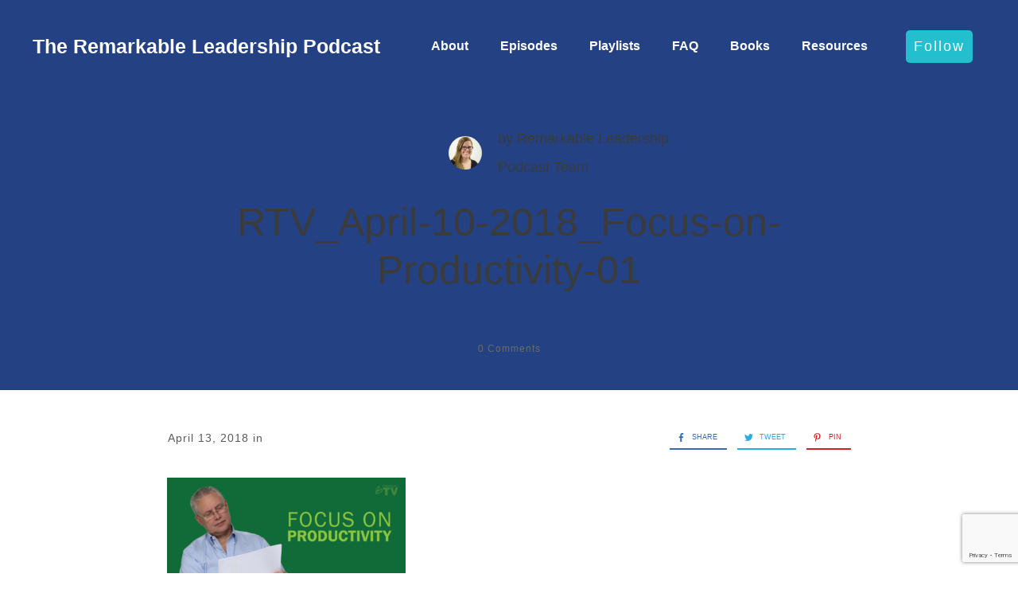

--- FILE ---
content_type: text/html; charset=utf-8
request_url: https://www.google.com/recaptcha/api2/anchor?ar=1&k=6LdmXKwaAAAAALuk0BY3-pzeKMBuB4rp_rur2pMG&co=aHR0cHM6Ly9yZW1hcmthYmxlcG9kY2FzdC5jb206NDQz&hl=en&v=N67nZn4AqZkNcbeMu4prBgzg&size=invisible&anchor-ms=20000&execute-ms=30000&cb=imd4ozt561lr
body_size: 48818
content:
<!DOCTYPE HTML><html dir="ltr" lang="en"><head><meta http-equiv="Content-Type" content="text/html; charset=UTF-8">
<meta http-equiv="X-UA-Compatible" content="IE=edge">
<title>reCAPTCHA</title>
<style type="text/css">
/* cyrillic-ext */
@font-face {
  font-family: 'Roboto';
  font-style: normal;
  font-weight: 400;
  font-stretch: 100%;
  src: url(//fonts.gstatic.com/s/roboto/v48/KFO7CnqEu92Fr1ME7kSn66aGLdTylUAMa3GUBHMdazTgWw.woff2) format('woff2');
  unicode-range: U+0460-052F, U+1C80-1C8A, U+20B4, U+2DE0-2DFF, U+A640-A69F, U+FE2E-FE2F;
}
/* cyrillic */
@font-face {
  font-family: 'Roboto';
  font-style: normal;
  font-weight: 400;
  font-stretch: 100%;
  src: url(//fonts.gstatic.com/s/roboto/v48/KFO7CnqEu92Fr1ME7kSn66aGLdTylUAMa3iUBHMdazTgWw.woff2) format('woff2');
  unicode-range: U+0301, U+0400-045F, U+0490-0491, U+04B0-04B1, U+2116;
}
/* greek-ext */
@font-face {
  font-family: 'Roboto';
  font-style: normal;
  font-weight: 400;
  font-stretch: 100%;
  src: url(//fonts.gstatic.com/s/roboto/v48/KFO7CnqEu92Fr1ME7kSn66aGLdTylUAMa3CUBHMdazTgWw.woff2) format('woff2');
  unicode-range: U+1F00-1FFF;
}
/* greek */
@font-face {
  font-family: 'Roboto';
  font-style: normal;
  font-weight: 400;
  font-stretch: 100%;
  src: url(//fonts.gstatic.com/s/roboto/v48/KFO7CnqEu92Fr1ME7kSn66aGLdTylUAMa3-UBHMdazTgWw.woff2) format('woff2');
  unicode-range: U+0370-0377, U+037A-037F, U+0384-038A, U+038C, U+038E-03A1, U+03A3-03FF;
}
/* math */
@font-face {
  font-family: 'Roboto';
  font-style: normal;
  font-weight: 400;
  font-stretch: 100%;
  src: url(//fonts.gstatic.com/s/roboto/v48/KFO7CnqEu92Fr1ME7kSn66aGLdTylUAMawCUBHMdazTgWw.woff2) format('woff2');
  unicode-range: U+0302-0303, U+0305, U+0307-0308, U+0310, U+0312, U+0315, U+031A, U+0326-0327, U+032C, U+032F-0330, U+0332-0333, U+0338, U+033A, U+0346, U+034D, U+0391-03A1, U+03A3-03A9, U+03B1-03C9, U+03D1, U+03D5-03D6, U+03F0-03F1, U+03F4-03F5, U+2016-2017, U+2034-2038, U+203C, U+2040, U+2043, U+2047, U+2050, U+2057, U+205F, U+2070-2071, U+2074-208E, U+2090-209C, U+20D0-20DC, U+20E1, U+20E5-20EF, U+2100-2112, U+2114-2115, U+2117-2121, U+2123-214F, U+2190, U+2192, U+2194-21AE, U+21B0-21E5, U+21F1-21F2, U+21F4-2211, U+2213-2214, U+2216-22FF, U+2308-230B, U+2310, U+2319, U+231C-2321, U+2336-237A, U+237C, U+2395, U+239B-23B7, U+23D0, U+23DC-23E1, U+2474-2475, U+25AF, U+25B3, U+25B7, U+25BD, U+25C1, U+25CA, U+25CC, U+25FB, U+266D-266F, U+27C0-27FF, U+2900-2AFF, U+2B0E-2B11, U+2B30-2B4C, U+2BFE, U+3030, U+FF5B, U+FF5D, U+1D400-1D7FF, U+1EE00-1EEFF;
}
/* symbols */
@font-face {
  font-family: 'Roboto';
  font-style: normal;
  font-weight: 400;
  font-stretch: 100%;
  src: url(//fonts.gstatic.com/s/roboto/v48/KFO7CnqEu92Fr1ME7kSn66aGLdTylUAMaxKUBHMdazTgWw.woff2) format('woff2');
  unicode-range: U+0001-000C, U+000E-001F, U+007F-009F, U+20DD-20E0, U+20E2-20E4, U+2150-218F, U+2190, U+2192, U+2194-2199, U+21AF, U+21E6-21F0, U+21F3, U+2218-2219, U+2299, U+22C4-22C6, U+2300-243F, U+2440-244A, U+2460-24FF, U+25A0-27BF, U+2800-28FF, U+2921-2922, U+2981, U+29BF, U+29EB, U+2B00-2BFF, U+4DC0-4DFF, U+FFF9-FFFB, U+10140-1018E, U+10190-1019C, U+101A0, U+101D0-101FD, U+102E0-102FB, U+10E60-10E7E, U+1D2C0-1D2D3, U+1D2E0-1D37F, U+1F000-1F0FF, U+1F100-1F1AD, U+1F1E6-1F1FF, U+1F30D-1F30F, U+1F315, U+1F31C, U+1F31E, U+1F320-1F32C, U+1F336, U+1F378, U+1F37D, U+1F382, U+1F393-1F39F, U+1F3A7-1F3A8, U+1F3AC-1F3AF, U+1F3C2, U+1F3C4-1F3C6, U+1F3CA-1F3CE, U+1F3D4-1F3E0, U+1F3ED, U+1F3F1-1F3F3, U+1F3F5-1F3F7, U+1F408, U+1F415, U+1F41F, U+1F426, U+1F43F, U+1F441-1F442, U+1F444, U+1F446-1F449, U+1F44C-1F44E, U+1F453, U+1F46A, U+1F47D, U+1F4A3, U+1F4B0, U+1F4B3, U+1F4B9, U+1F4BB, U+1F4BF, U+1F4C8-1F4CB, U+1F4D6, U+1F4DA, U+1F4DF, U+1F4E3-1F4E6, U+1F4EA-1F4ED, U+1F4F7, U+1F4F9-1F4FB, U+1F4FD-1F4FE, U+1F503, U+1F507-1F50B, U+1F50D, U+1F512-1F513, U+1F53E-1F54A, U+1F54F-1F5FA, U+1F610, U+1F650-1F67F, U+1F687, U+1F68D, U+1F691, U+1F694, U+1F698, U+1F6AD, U+1F6B2, U+1F6B9-1F6BA, U+1F6BC, U+1F6C6-1F6CF, U+1F6D3-1F6D7, U+1F6E0-1F6EA, U+1F6F0-1F6F3, U+1F6F7-1F6FC, U+1F700-1F7FF, U+1F800-1F80B, U+1F810-1F847, U+1F850-1F859, U+1F860-1F887, U+1F890-1F8AD, U+1F8B0-1F8BB, U+1F8C0-1F8C1, U+1F900-1F90B, U+1F93B, U+1F946, U+1F984, U+1F996, U+1F9E9, U+1FA00-1FA6F, U+1FA70-1FA7C, U+1FA80-1FA89, U+1FA8F-1FAC6, U+1FACE-1FADC, U+1FADF-1FAE9, U+1FAF0-1FAF8, U+1FB00-1FBFF;
}
/* vietnamese */
@font-face {
  font-family: 'Roboto';
  font-style: normal;
  font-weight: 400;
  font-stretch: 100%;
  src: url(//fonts.gstatic.com/s/roboto/v48/KFO7CnqEu92Fr1ME7kSn66aGLdTylUAMa3OUBHMdazTgWw.woff2) format('woff2');
  unicode-range: U+0102-0103, U+0110-0111, U+0128-0129, U+0168-0169, U+01A0-01A1, U+01AF-01B0, U+0300-0301, U+0303-0304, U+0308-0309, U+0323, U+0329, U+1EA0-1EF9, U+20AB;
}
/* latin-ext */
@font-face {
  font-family: 'Roboto';
  font-style: normal;
  font-weight: 400;
  font-stretch: 100%;
  src: url(//fonts.gstatic.com/s/roboto/v48/KFO7CnqEu92Fr1ME7kSn66aGLdTylUAMa3KUBHMdazTgWw.woff2) format('woff2');
  unicode-range: U+0100-02BA, U+02BD-02C5, U+02C7-02CC, U+02CE-02D7, U+02DD-02FF, U+0304, U+0308, U+0329, U+1D00-1DBF, U+1E00-1E9F, U+1EF2-1EFF, U+2020, U+20A0-20AB, U+20AD-20C0, U+2113, U+2C60-2C7F, U+A720-A7FF;
}
/* latin */
@font-face {
  font-family: 'Roboto';
  font-style: normal;
  font-weight: 400;
  font-stretch: 100%;
  src: url(//fonts.gstatic.com/s/roboto/v48/KFO7CnqEu92Fr1ME7kSn66aGLdTylUAMa3yUBHMdazQ.woff2) format('woff2');
  unicode-range: U+0000-00FF, U+0131, U+0152-0153, U+02BB-02BC, U+02C6, U+02DA, U+02DC, U+0304, U+0308, U+0329, U+2000-206F, U+20AC, U+2122, U+2191, U+2193, U+2212, U+2215, U+FEFF, U+FFFD;
}
/* cyrillic-ext */
@font-face {
  font-family: 'Roboto';
  font-style: normal;
  font-weight: 500;
  font-stretch: 100%;
  src: url(//fonts.gstatic.com/s/roboto/v48/KFO7CnqEu92Fr1ME7kSn66aGLdTylUAMa3GUBHMdazTgWw.woff2) format('woff2');
  unicode-range: U+0460-052F, U+1C80-1C8A, U+20B4, U+2DE0-2DFF, U+A640-A69F, U+FE2E-FE2F;
}
/* cyrillic */
@font-face {
  font-family: 'Roboto';
  font-style: normal;
  font-weight: 500;
  font-stretch: 100%;
  src: url(//fonts.gstatic.com/s/roboto/v48/KFO7CnqEu92Fr1ME7kSn66aGLdTylUAMa3iUBHMdazTgWw.woff2) format('woff2');
  unicode-range: U+0301, U+0400-045F, U+0490-0491, U+04B0-04B1, U+2116;
}
/* greek-ext */
@font-face {
  font-family: 'Roboto';
  font-style: normal;
  font-weight: 500;
  font-stretch: 100%;
  src: url(//fonts.gstatic.com/s/roboto/v48/KFO7CnqEu92Fr1ME7kSn66aGLdTylUAMa3CUBHMdazTgWw.woff2) format('woff2');
  unicode-range: U+1F00-1FFF;
}
/* greek */
@font-face {
  font-family: 'Roboto';
  font-style: normal;
  font-weight: 500;
  font-stretch: 100%;
  src: url(//fonts.gstatic.com/s/roboto/v48/KFO7CnqEu92Fr1ME7kSn66aGLdTylUAMa3-UBHMdazTgWw.woff2) format('woff2');
  unicode-range: U+0370-0377, U+037A-037F, U+0384-038A, U+038C, U+038E-03A1, U+03A3-03FF;
}
/* math */
@font-face {
  font-family: 'Roboto';
  font-style: normal;
  font-weight: 500;
  font-stretch: 100%;
  src: url(//fonts.gstatic.com/s/roboto/v48/KFO7CnqEu92Fr1ME7kSn66aGLdTylUAMawCUBHMdazTgWw.woff2) format('woff2');
  unicode-range: U+0302-0303, U+0305, U+0307-0308, U+0310, U+0312, U+0315, U+031A, U+0326-0327, U+032C, U+032F-0330, U+0332-0333, U+0338, U+033A, U+0346, U+034D, U+0391-03A1, U+03A3-03A9, U+03B1-03C9, U+03D1, U+03D5-03D6, U+03F0-03F1, U+03F4-03F5, U+2016-2017, U+2034-2038, U+203C, U+2040, U+2043, U+2047, U+2050, U+2057, U+205F, U+2070-2071, U+2074-208E, U+2090-209C, U+20D0-20DC, U+20E1, U+20E5-20EF, U+2100-2112, U+2114-2115, U+2117-2121, U+2123-214F, U+2190, U+2192, U+2194-21AE, U+21B0-21E5, U+21F1-21F2, U+21F4-2211, U+2213-2214, U+2216-22FF, U+2308-230B, U+2310, U+2319, U+231C-2321, U+2336-237A, U+237C, U+2395, U+239B-23B7, U+23D0, U+23DC-23E1, U+2474-2475, U+25AF, U+25B3, U+25B7, U+25BD, U+25C1, U+25CA, U+25CC, U+25FB, U+266D-266F, U+27C0-27FF, U+2900-2AFF, U+2B0E-2B11, U+2B30-2B4C, U+2BFE, U+3030, U+FF5B, U+FF5D, U+1D400-1D7FF, U+1EE00-1EEFF;
}
/* symbols */
@font-face {
  font-family: 'Roboto';
  font-style: normal;
  font-weight: 500;
  font-stretch: 100%;
  src: url(//fonts.gstatic.com/s/roboto/v48/KFO7CnqEu92Fr1ME7kSn66aGLdTylUAMaxKUBHMdazTgWw.woff2) format('woff2');
  unicode-range: U+0001-000C, U+000E-001F, U+007F-009F, U+20DD-20E0, U+20E2-20E4, U+2150-218F, U+2190, U+2192, U+2194-2199, U+21AF, U+21E6-21F0, U+21F3, U+2218-2219, U+2299, U+22C4-22C6, U+2300-243F, U+2440-244A, U+2460-24FF, U+25A0-27BF, U+2800-28FF, U+2921-2922, U+2981, U+29BF, U+29EB, U+2B00-2BFF, U+4DC0-4DFF, U+FFF9-FFFB, U+10140-1018E, U+10190-1019C, U+101A0, U+101D0-101FD, U+102E0-102FB, U+10E60-10E7E, U+1D2C0-1D2D3, U+1D2E0-1D37F, U+1F000-1F0FF, U+1F100-1F1AD, U+1F1E6-1F1FF, U+1F30D-1F30F, U+1F315, U+1F31C, U+1F31E, U+1F320-1F32C, U+1F336, U+1F378, U+1F37D, U+1F382, U+1F393-1F39F, U+1F3A7-1F3A8, U+1F3AC-1F3AF, U+1F3C2, U+1F3C4-1F3C6, U+1F3CA-1F3CE, U+1F3D4-1F3E0, U+1F3ED, U+1F3F1-1F3F3, U+1F3F5-1F3F7, U+1F408, U+1F415, U+1F41F, U+1F426, U+1F43F, U+1F441-1F442, U+1F444, U+1F446-1F449, U+1F44C-1F44E, U+1F453, U+1F46A, U+1F47D, U+1F4A3, U+1F4B0, U+1F4B3, U+1F4B9, U+1F4BB, U+1F4BF, U+1F4C8-1F4CB, U+1F4D6, U+1F4DA, U+1F4DF, U+1F4E3-1F4E6, U+1F4EA-1F4ED, U+1F4F7, U+1F4F9-1F4FB, U+1F4FD-1F4FE, U+1F503, U+1F507-1F50B, U+1F50D, U+1F512-1F513, U+1F53E-1F54A, U+1F54F-1F5FA, U+1F610, U+1F650-1F67F, U+1F687, U+1F68D, U+1F691, U+1F694, U+1F698, U+1F6AD, U+1F6B2, U+1F6B9-1F6BA, U+1F6BC, U+1F6C6-1F6CF, U+1F6D3-1F6D7, U+1F6E0-1F6EA, U+1F6F0-1F6F3, U+1F6F7-1F6FC, U+1F700-1F7FF, U+1F800-1F80B, U+1F810-1F847, U+1F850-1F859, U+1F860-1F887, U+1F890-1F8AD, U+1F8B0-1F8BB, U+1F8C0-1F8C1, U+1F900-1F90B, U+1F93B, U+1F946, U+1F984, U+1F996, U+1F9E9, U+1FA00-1FA6F, U+1FA70-1FA7C, U+1FA80-1FA89, U+1FA8F-1FAC6, U+1FACE-1FADC, U+1FADF-1FAE9, U+1FAF0-1FAF8, U+1FB00-1FBFF;
}
/* vietnamese */
@font-face {
  font-family: 'Roboto';
  font-style: normal;
  font-weight: 500;
  font-stretch: 100%;
  src: url(//fonts.gstatic.com/s/roboto/v48/KFO7CnqEu92Fr1ME7kSn66aGLdTylUAMa3OUBHMdazTgWw.woff2) format('woff2');
  unicode-range: U+0102-0103, U+0110-0111, U+0128-0129, U+0168-0169, U+01A0-01A1, U+01AF-01B0, U+0300-0301, U+0303-0304, U+0308-0309, U+0323, U+0329, U+1EA0-1EF9, U+20AB;
}
/* latin-ext */
@font-face {
  font-family: 'Roboto';
  font-style: normal;
  font-weight: 500;
  font-stretch: 100%;
  src: url(//fonts.gstatic.com/s/roboto/v48/KFO7CnqEu92Fr1ME7kSn66aGLdTylUAMa3KUBHMdazTgWw.woff2) format('woff2');
  unicode-range: U+0100-02BA, U+02BD-02C5, U+02C7-02CC, U+02CE-02D7, U+02DD-02FF, U+0304, U+0308, U+0329, U+1D00-1DBF, U+1E00-1E9F, U+1EF2-1EFF, U+2020, U+20A0-20AB, U+20AD-20C0, U+2113, U+2C60-2C7F, U+A720-A7FF;
}
/* latin */
@font-face {
  font-family: 'Roboto';
  font-style: normal;
  font-weight: 500;
  font-stretch: 100%;
  src: url(//fonts.gstatic.com/s/roboto/v48/KFO7CnqEu92Fr1ME7kSn66aGLdTylUAMa3yUBHMdazQ.woff2) format('woff2');
  unicode-range: U+0000-00FF, U+0131, U+0152-0153, U+02BB-02BC, U+02C6, U+02DA, U+02DC, U+0304, U+0308, U+0329, U+2000-206F, U+20AC, U+2122, U+2191, U+2193, U+2212, U+2215, U+FEFF, U+FFFD;
}
/* cyrillic-ext */
@font-face {
  font-family: 'Roboto';
  font-style: normal;
  font-weight: 900;
  font-stretch: 100%;
  src: url(//fonts.gstatic.com/s/roboto/v48/KFO7CnqEu92Fr1ME7kSn66aGLdTylUAMa3GUBHMdazTgWw.woff2) format('woff2');
  unicode-range: U+0460-052F, U+1C80-1C8A, U+20B4, U+2DE0-2DFF, U+A640-A69F, U+FE2E-FE2F;
}
/* cyrillic */
@font-face {
  font-family: 'Roboto';
  font-style: normal;
  font-weight: 900;
  font-stretch: 100%;
  src: url(//fonts.gstatic.com/s/roboto/v48/KFO7CnqEu92Fr1ME7kSn66aGLdTylUAMa3iUBHMdazTgWw.woff2) format('woff2');
  unicode-range: U+0301, U+0400-045F, U+0490-0491, U+04B0-04B1, U+2116;
}
/* greek-ext */
@font-face {
  font-family: 'Roboto';
  font-style: normal;
  font-weight: 900;
  font-stretch: 100%;
  src: url(//fonts.gstatic.com/s/roboto/v48/KFO7CnqEu92Fr1ME7kSn66aGLdTylUAMa3CUBHMdazTgWw.woff2) format('woff2');
  unicode-range: U+1F00-1FFF;
}
/* greek */
@font-face {
  font-family: 'Roboto';
  font-style: normal;
  font-weight: 900;
  font-stretch: 100%;
  src: url(//fonts.gstatic.com/s/roboto/v48/KFO7CnqEu92Fr1ME7kSn66aGLdTylUAMa3-UBHMdazTgWw.woff2) format('woff2');
  unicode-range: U+0370-0377, U+037A-037F, U+0384-038A, U+038C, U+038E-03A1, U+03A3-03FF;
}
/* math */
@font-face {
  font-family: 'Roboto';
  font-style: normal;
  font-weight: 900;
  font-stretch: 100%;
  src: url(//fonts.gstatic.com/s/roboto/v48/KFO7CnqEu92Fr1ME7kSn66aGLdTylUAMawCUBHMdazTgWw.woff2) format('woff2');
  unicode-range: U+0302-0303, U+0305, U+0307-0308, U+0310, U+0312, U+0315, U+031A, U+0326-0327, U+032C, U+032F-0330, U+0332-0333, U+0338, U+033A, U+0346, U+034D, U+0391-03A1, U+03A3-03A9, U+03B1-03C9, U+03D1, U+03D5-03D6, U+03F0-03F1, U+03F4-03F5, U+2016-2017, U+2034-2038, U+203C, U+2040, U+2043, U+2047, U+2050, U+2057, U+205F, U+2070-2071, U+2074-208E, U+2090-209C, U+20D0-20DC, U+20E1, U+20E5-20EF, U+2100-2112, U+2114-2115, U+2117-2121, U+2123-214F, U+2190, U+2192, U+2194-21AE, U+21B0-21E5, U+21F1-21F2, U+21F4-2211, U+2213-2214, U+2216-22FF, U+2308-230B, U+2310, U+2319, U+231C-2321, U+2336-237A, U+237C, U+2395, U+239B-23B7, U+23D0, U+23DC-23E1, U+2474-2475, U+25AF, U+25B3, U+25B7, U+25BD, U+25C1, U+25CA, U+25CC, U+25FB, U+266D-266F, U+27C0-27FF, U+2900-2AFF, U+2B0E-2B11, U+2B30-2B4C, U+2BFE, U+3030, U+FF5B, U+FF5D, U+1D400-1D7FF, U+1EE00-1EEFF;
}
/* symbols */
@font-face {
  font-family: 'Roboto';
  font-style: normal;
  font-weight: 900;
  font-stretch: 100%;
  src: url(//fonts.gstatic.com/s/roboto/v48/KFO7CnqEu92Fr1ME7kSn66aGLdTylUAMaxKUBHMdazTgWw.woff2) format('woff2');
  unicode-range: U+0001-000C, U+000E-001F, U+007F-009F, U+20DD-20E0, U+20E2-20E4, U+2150-218F, U+2190, U+2192, U+2194-2199, U+21AF, U+21E6-21F0, U+21F3, U+2218-2219, U+2299, U+22C4-22C6, U+2300-243F, U+2440-244A, U+2460-24FF, U+25A0-27BF, U+2800-28FF, U+2921-2922, U+2981, U+29BF, U+29EB, U+2B00-2BFF, U+4DC0-4DFF, U+FFF9-FFFB, U+10140-1018E, U+10190-1019C, U+101A0, U+101D0-101FD, U+102E0-102FB, U+10E60-10E7E, U+1D2C0-1D2D3, U+1D2E0-1D37F, U+1F000-1F0FF, U+1F100-1F1AD, U+1F1E6-1F1FF, U+1F30D-1F30F, U+1F315, U+1F31C, U+1F31E, U+1F320-1F32C, U+1F336, U+1F378, U+1F37D, U+1F382, U+1F393-1F39F, U+1F3A7-1F3A8, U+1F3AC-1F3AF, U+1F3C2, U+1F3C4-1F3C6, U+1F3CA-1F3CE, U+1F3D4-1F3E0, U+1F3ED, U+1F3F1-1F3F3, U+1F3F5-1F3F7, U+1F408, U+1F415, U+1F41F, U+1F426, U+1F43F, U+1F441-1F442, U+1F444, U+1F446-1F449, U+1F44C-1F44E, U+1F453, U+1F46A, U+1F47D, U+1F4A3, U+1F4B0, U+1F4B3, U+1F4B9, U+1F4BB, U+1F4BF, U+1F4C8-1F4CB, U+1F4D6, U+1F4DA, U+1F4DF, U+1F4E3-1F4E6, U+1F4EA-1F4ED, U+1F4F7, U+1F4F9-1F4FB, U+1F4FD-1F4FE, U+1F503, U+1F507-1F50B, U+1F50D, U+1F512-1F513, U+1F53E-1F54A, U+1F54F-1F5FA, U+1F610, U+1F650-1F67F, U+1F687, U+1F68D, U+1F691, U+1F694, U+1F698, U+1F6AD, U+1F6B2, U+1F6B9-1F6BA, U+1F6BC, U+1F6C6-1F6CF, U+1F6D3-1F6D7, U+1F6E0-1F6EA, U+1F6F0-1F6F3, U+1F6F7-1F6FC, U+1F700-1F7FF, U+1F800-1F80B, U+1F810-1F847, U+1F850-1F859, U+1F860-1F887, U+1F890-1F8AD, U+1F8B0-1F8BB, U+1F8C0-1F8C1, U+1F900-1F90B, U+1F93B, U+1F946, U+1F984, U+1F996, U+1F9E9, U+1FA00-1FA6F, U+1FA70-1FA7C, U+1FA80-1FA89, U+1FA8F-1FAC6, U+1FACE-1FADC, U+1FADF-1FAE9, U+1FAF0-1FAF8, U+1FB00-1FBFF;
}
/* vietnamese */
@font-face {
  font-family: 'Roboto';
  font-style: normal;
  font-weight: 900;
  font-stretch: 100%;
  src: url(//fonts.gstatic.com/s/roboto/v48/KFO7CnqEu92Fr1ME7kSn66aGLdTylUAMa3OUBHMdazTgWw.woff2) format('woff2');
  unicode-range: U+0102-0103, U+0110-0111, U+0128-0129, U+0168-0169, U+01A0-01A1, U+01AF-01B0, U+0300-0301, U+0303-0304, U+0308-0309, U+0323, U+0329, U+1EA0-1EF9, U+20AB;
}
/* latin-ext */
@font-face {
  font-family: 'Roboto';
  font-style: normal;
  font-weight: 900;
  font-stretch: 100%;
  src: url(//fonts.gstatic.com/s/roboto/v48/KFO7CnqEu92Fr1ME7kSn66aGLdTylUAMa3KUBHMdazTgWw.woff2) format('woff2');
  unicode-range: U+0100-02BA, U+02BD-02C5, U+02C7-02CC, U+02CE-02D7, U+02DD-02FF, U+0304, U+0308, U+0329, U+1D00-1DBF, U+1E00-1E9F, U+1EF2-1EFF, U+2020, U+20A0-20AB, U+20AD-20C0, U+2113, U+2C60-2C7F, U+A720-A7FF;
}
/* latin */
@font-face {
  font-family: 'Roboto';
  font-style: normal;
  font-weight: 900;
  font-stretch: 100%;
  src: url(//fonts.gstatic.com/s/roboto/v48/KFO7CnqEu92Fr1ME7kSn66aGLdTylUAMa3yUBHMdazQ.woff2) format('woff2');
  unicode-range: U+0000-00FF, U+0131, U+0152-0153, U+02BB-02BC, U+02C6, U+02DA, U+02DC, U+0304, U+0308, U+0329, U+2000-206F, U+20AC, U+2122, U+2191, U+2193, U+2212, U+2215, U+FEFF, U+FFFD;
}

</style>
<link rel="stylesheet" type="text/css" href="https://www.gstatic.com/recaptcha/releases/N67nZn4AqZkNcbeMu4prBgzg/styles__ltr.css">
<script nonce="S3L_joBKwT-IW2ppmcC9qg" type="text/javascript">window['__recaptcha_api'] = 'https://www.google.com/recaptcha/api2/';</script>
<script type="text/javascript" src="https://www.gstatic.com/recaptcha/releases/N67nZn4AqZkNcbeMu4prBgzg/recaptcha__en.js" nonce="S3L_joBKwT-IW2ppmcC9qg">
      
    </script></head>
<body><div id="rc-anchor-alert" class="rc-anchor-alert"></div>
<input type="hidden" id="recaptcha-token" value="[base64]">
<script type="text/javascript" nonce="S3L_joBKwT-IW2ppmcC9qg">
      recaptcha.anchor.Main.init("[\x22ainput\x22,[\x22bgdata\x22,\x22\x22,\[base64]/[base64]/[base64]/bmV3IHJbeF0oY1swXSk6RT09Mj9uZXcgclt4XShjWzBdLGNbMV0pOkU9PTM/bmV3IHJbeF0oY1swXSxjWzFdLGNbMl0pOkU9PTQ/[base64]/[base64]/[base64]/[base64]/[base64]/[base64]/[base64]/[base64]\x22,\[base64]\\u003d\\u003d\x22,\x22w5vCqU7Cv8O4w6rCgFVdFjDCv8K3w55WecK5wolfwonDiSzDghoAw4QFw7UBwpTDvCZPw4IQO8KxfR9Kch/DhMOrVTnCusOxwoNXwpV9w4jCq8Ogw7YSScOLw685UynDkcK4w5Itwo0EW8OQwp9TB8K/[base64]/DqRvCkScxw78zK1LDlcKvw67DscOAVlXDjjzDgsK2w6jDslt3VcKQwpNJw5DDozLDtsKFwq8+wq8/[base64]/DggTCsE7ClMKHPsOCVmEjDUV2KMOUw7Z7w5JqUMK3wrPDuFUzGTU0w5fCixMtQC/CswwBwrfCjT0EE8K2Y8KZwoHDinJxwps8w7PCtsK0wozCnDkJwo9xw4V/wpbDtjBCw5oRBz4YwpIiDMOHw6zDkUMdw6gGOMOTwqnChsOzwoPCnHZiQF4jCAnCucKtYzfDhB96ccOzH8OawoUXw6TDisO5O398ScK6V8OUS8Ofw4kIwr/DssOcIMK5JcOUw4liVTp0w5UGwoN0dTQhAF/ClsKgd0DDn8KCwo3CvSzDuMK7woXDkj0JWzsTw5XDvcOgE3kWw4dFLCwpLAbDnjYIwpPCosOSHlw3eW0Rw67CkCTCmBLCsMKkw43DsCVww4Vgw5QbMcOjw67DjGNpwowoGGlCw402IcOJHg/DqTc5w68Rw5/[base64]/DrGbDkGzDtxrCl3cVI2F/Q8O1w4DDhRZ5ScOtw5VawqbDisOzw5gZwpVqIMO4HMKcNC/[base64]/w7gQJcKjNMKbw6MzwpYHSMKew4Quwo7ChmcwG0sswonChUTCqMKBE07CiMKWw64pwp3CoSrDgh1lw50PXsOEwpE/wr8TAkrClsKJw50nwqLDgjTCmXBdA2bDu8OQHzIawrEMwpdYRBbDrkrDrMK8w6Ehw4jDgh4Qwq8AwrpvE1XCpcKgwr0owokMwrpFw7ZUw6F7woMdWjcNwrfCkSvDj8KvwrPDjGsmNsKGw5rDn8KaMnAOCzLCl8KeUh/DicODWsOYwpTCizRUIsK5wpgJDsO8w6kPVcKoA8KLUjNFwp3DucOOwp3Co2sDwo93wobCuxXDnMKbf3BPw5Rfw4gVXDXDtMK0bBXCl2gTwrRMwq1EFMOHERwLw6nDssOvDsKAwpZYw65GLCwHcWnDtEcJWcOzQwPChcOrSMKaCmUvFsKfBcOuw6zCm2/[base64]/w6TCocOiwqzDq8KWO0/DrGPCsGHDl1jCssOoETDDk2kvW8OAw5g5YsOeScOtwoRBw6nCkE3CiRMbwrLDnMOqwo9ZBcK9Ex9DLsOyM0/[base64]/ChMO/ZxwXNlgdw7nCoMKERsKLGhzCvsOOGyF6dg8vw5w6QMKlwqXCmcOwwqVpc8OvFlY6wq/DhTtTfMKdwrzCoHwCdxxJw5nDpcKDCsOFw7rCnQpTJsK0b3rDlnzCjGsVw68HMcO4cMOnw4/ChhXDuGEHIsO/woZ3TsOUw4LDgsK+wotLC08hwqDCr8OWYCBqYm7CjQgjd8OffMKOAwBbw7TDtl7Dm8KuXcK2f8KHMMKKb8KaIsK0wp99wpU4EyTCli0hGl/[base64]/Cq30+KsKewodew7tyP8Krwp7DhcKxMS7CusOsUz7CmMKjKRjCvsKWwpbCgnfCqxvCj8ODw5wAwrzClcOwGTrDmSzDriHDscO/wrnCjifCtzZVw6giPcKjb8K4w4bCphnDqiPCvmTDiCEsW1c1wp8gwqnCowIYTsOhA8Ojw6t0ID0qwo9GVHzDv3LDosKMwrTCksK2wqIBw5JEw4x/WMO/woQRwqvDmsKdw5Qjw5/Cm8OCBcKkYcOHXcOyax80woFHw7VjYMKFwoYhRDjDgcK7YMKmZArCtcOlwpLDkjnCgsK5w6AfwrZiwpJsw7bCmCx/BsKAdUtaPMK/[base64]/Dl8KtG0xfwpHCscKXeMK/YcKow67CkMKAw4cyUlcBYcOBBj5YBHIgw4vCsMKVdmtPZkFOPcKNw4NLw7VAw5wpwrwlw4vDqhw4B8KWw68DW8Kiwo3DmjFow57DhUjDrMKVaQDDr8OsVydDw7dSwopUw7JoYcK0ccO3LWTClcOEPMONRiAoBcOjwpYNwp9rE8OvOnwrwoHDjHUwBcOuH2/Dol/CvcOZw7fCjEliYsKVP8KgJw7CmMOpPTrCtMOeUmvDkcKyR3zDjsKvAx3CoTPDk1nCrE7DkyrDnx0Rw6fCkMODbcKuw7Jjwot6wr3CucKjFl11CShFwr/Dr8Kaw5oswqbCoUrCsjQHIRXCqMKzXUfDucK1QmTDncKfBXfDjzHDucOAVH7CpynDnMOgwpxgUsKLJG92wqRWwq/CmMOswpFwOFkUwqXDocKcE8OywpTDjcO+w5R5wrBJAhtdKQLDrsK7MUTDisOcw4zCqGbCvQ/[base64]/DkMKeS2HChmYSaMKlAMKTeVsjwoXDhMKYwpzDjAwoQsOTw6TChsK0w4ECw4Fqw6Aswp7DjcOPXMOUFMOpw6IawqEhJsKNAkAVw7zCrhY1w6fCsxIZwrLDiVDCrgkSw6/DssOgwoBXZhDDusOOwroSDMOfR8KIw6APf8OmbkgvWHTDosOXd8KANMORGzdCFcOPF8KGZGBnKyHDgMKww5xGbsOKWVs0OWhTw4zCksOuEEvDmDDDkwXDhTnDuMKBwpU2C8O5woXClSjCs8KxVyzDn1MBdCBlVMK4QMKyWBzDgwJAw7ksBy/DqMKtw5jDlcOAMgAYw7zDgE1NSx/CpsK8woDCusOFw5rDjcKIw7HDhcO9wphQa3TChsKXL2ITK8O6w7Ysw4jDtcO1wqXDiWbDhMO/wrLCkMKnwrkTZ8KPBzXDkcKlXsKPWcO+w5zDoAhFwqN/wrEPesK+Jx/CksKVw4/CmFfDosOJwrbCuMOOVhwFw7XCvcKzwpzDkGNjw4p2X8Klw4QlAcO/[base64]/DvMKlw7vCrcOGFcOzw7jDuMO8NcKRX8OfwoVWUXXCn2QSc8KIw7HDoMKIdcO8fcOBw6UBLkLCmhfDmwN/IANRdyppHHwKwrIAw4Q0wrjClsKTMMKdw4vCu3BEJV8dZMKGdSHDg8Ktw4vDu8K6REvCi8O2C3PDicKIJX/DsSFmwqbCl3AiwprDiTJNBi/[base64]/w69uO8K/w6nCj2DCisOMwpXCsFVgw4nDmmrCmSTCmcOSVSvDhmZCw4nCpAYnw6fDmMKnw5nDoBvCjcO6w6UDwpLDqWzCg8KCcAs/w63CkwXDs8OxJsKWI8OgahnCqXcyfcK+UsODPjzChMOTw4FQDCPDmGgoG8Khw47DhMKdLMOXOcOjEMOuw6XCp1bDhxzDpcKmLMKnwpMmwoLDkQ9DRU/DvRPCiFBXTQtvwofDonrCg8OjCRvCpsKhfMK1f8K5SUvCjMKjwp3Cs8K5VDrCkWPDs3Yiw4PCucK9w73CmsK7wpJ1TR/[base64]/[base64]/DjhIwDkXCisOCbmxbw4hXw57CnMOhPMKZwr5Ww6LCjsOVKHkAAsODBcOjwrbCkl3CqMK6w7HCvcOrIsO5woLDgcKVFynCosKhLsO8wowlJyMeBMO/w456A8O4wo3DpCbDq8KYGRPDtnXCvcK3C8KiwqXCvsKkw4hDw64vw753w5QPw4vCmEwXw5bCmcO5c38Mw4Atwro7w5QZw4peHMO/wqLDohR4EsOSOcO7w4jCkMKlGx7DvnTCn8KbRcKJI3XDp8OqwrLDtcKDS3TDuxxJw75uwpDCnmVjw480XT3CiMKjRsOPw5nDlAQxw7soYSvDkjHDoyYtB8OTJTPDuT/[base64]/US9FTMKWf3DDqhU5w6rCjMKtMMOQw4rDijTCug/DgkzDkQPDq8Ozw73DucK5w68swqPDgkzDiMK7EB5aw5U7wqLDvsOAwojCgcOTwqtnw4PDvMK5bWLCo2/CmXF9DsOVcsKEAn5WagzDiXE/w6YvworDukxIwqUtw5FCKi3DqMKzwq/Dn8OWZcOOOsO4VmfDin7CmVPCoMKhJljDg8KDNxMswp/Cm0TCksK0wpDChirDkREBwpEDU8O+MQpiw5toYBfDmcKRwrlDw64aVBTDml1NwrkswqDDimXCoMKow5oOdR/Dtj7CoMKNDMKVw5Qqw6lfF8O2w7jCrHzDjjDDgcOcbMOrcFTDtUQwKMOvETYyw77DqMOhSBfDn8Kqw715H3DDt8K1wqPCmMKlw6oPLHDCqFTCtcKrFmJsO8OeNcKCw6bCkMK6I1MGwqMJw4vChsOVV8OqX8Kmwox+WB/DkE4+RcO+w6JNw4jDmsOrUsKYwqbCsiFPem/DjMKFw4vCgT3DgsOfbsOHNMOpXDfDrMOfwr3Dn8ORw4DDi8KmMxTDrDFkwoMXa8KxGsOdcxnCjAA2ZAYwwp7DinkudEN5XMO2XsOfw6Inw4FJYMKUFgvDvXzCtcKDQUXDsSpHPMOYwpPCtS/DqMKSw6tiWTjCpcOsworDkG4Dw5DDj3XDgMOIw5PCqCbDtEjDusKnw41vI8OBB8Ozw45GWkzCuXc0ZsOcwpkpwqvDp0HDlQfDj8OOwoHDiWzCjsK/w4jCrcKoZUBhM8KOwpXCs8K7amPDg3bCu8OIfHvCu8OiYsOlwqDDjifDncOuw6XCog18w7c3w7XCiMK5wqzCqm9NYTTDilPDrsKmOMOXEwteZgk0dsKQwoZUwqDChSUMw4xOwrdzK1ZRw6Y3Fy/[base64]/DrMOlwrwHQMOhTzbDjEUNdVfDgsOrI8Kzw605UizCoV0VSsOnw63Cv8KJw5fCosKEw6fCiMOQKw7CksKhbMKwwoLDmBtnLcOZw4DDmcKPw7vCuWPCr8OVDQ5+ecObC8KIewxNeMOqCgHCrcKVUToBw6pYdG55wo/[base64]/DuMOfw53Cq8KHw7VJw60MZMOuFijCgcKHwq7CiGLCp8OPw5zDvTwHH8Oiw7XDm1PCp2bCucKTDVTDrwnCkcOTWS3CmUdtcsKZwpLDnhEwaQXCq8Khw5Itenwawr/Dkz/DrExiDEE0w6rCqBhgS2NHKBHCvV5Ew7rDiXrCpBjDt8KWwr3DhnAcwqx3bMOtw67DosK1wo7ChGgww68aw7PDq8KZW0gkwpDDvMOSwrnCgCTCosOcPipTwqB/VgQVw53Dp08Sw7lDw7cuX8O/UR43wo54AMO2w5Q5B8KEwp/CosOawqRQw7zCiMOTAMK4w7rDuMKIE8KQSMKcw7gYwoXDmxljCXLCpBYLFl7Du8OCwonDpMO+w5/DgsOYwr3ComlMw5LDqcKpwqLDmxFNI8OYWytXRmbDihjDqxrDs8KzDcKmRxMAU8Okw5t5CsKpMcOnw60WF8OJw4HDm8KrwqZ9X1YlIWpkwozCkVFbLsObZ2nDksKbQUrDsAfCosOCw4Ikw5HDs8OtwocSV8K/w7cMwovCumTCoMOIwokVV8O4YhLDncOARBgXwoZLXmbDlsK+w57DqcO4wpcqT8K/CwUswr0BwqxIw5vDjHocKMO/[base64]/CocK4w6bDo8KnwoXCiF7CgSZGPjLCjVB1CcKww73Dk8ONw4/DvsOyHsO2YCnDmsKlw4M9w49rLMOnT8OhbcO8wrtZLlFXL8Kia8Oowo3CvFNRKFrDk8OvGRhFd8KhccObJRV1AsKCwoJ7w7pLKGXCo0c0wrLDlBpQITBiw4/DssKPwogsIE7Do8O2wocbVQd5w7wGw5dXFcKWdQLDgcONwqPCu1onBMOiw7EnwoI/[base64]/[base64]/Cp8K7Pnobw7BFw6IwHMObR8Kaw5DCosOvwpHDrcOQwrYOdR/DqFdid2huw4knPsKLw4YIwrdQwofDrcO0Y8OJHCvCk3TDnlnDvMO2YRw9w5HCr8O4WkfDvWkFwrfCtMK8wqDDqUsjwr87HGXCvsOmwphEwqp/[base64]/w5oOw75yRMKxwpXCjBRKwpB5fG1ow6tWw6IQXcKlasKYw5PCg8O6w7JPw6nCh8OxwrrDlcOaTTTDtzLDtg8YQTZ4WUjCuMOLXsKBfcKECsOpMMOzOsKsKsOyw4jDnwEhU8KYbHwmw7vCmhrDksO8wr/CpB3DphQ6w6E6wqLCqRpewqXCvMKlwp3Ds3nCm1rDqCDChWEaw6DClxQfL8OxaDPDicOiCcKEw6vCu2oWQcK7CUHCujnDpx8+w4dXw43CtDnDvmrDs0jCrnZ5UMOII8KGB8OEa3zDg8OVwp9Ew77DtcOlwojCoMOewpDCm8ONwpDDkMO/[base64]/Ck8ORw5rClcKxwpUVwpM8wo1PXx5Tw6I2wp8Vwo/DujDCjH5jJjdbw4bDmD9Rw6XDocOzw7zDvxl4G8KRw5Emw4HCicOcQsO2GybCkRLCuk/CqBV5w58HwpbDqiIEQ8OscsK5UsKWw79ZG3FTFhXCpMKyZmwuw5rCln/CuxvCssOmQMOqwq1zwrpCwoUJw7XCpwbCpihaZDQyaT/[base64]/CgMKJNm7DjMOGwoAAFBTDtcKowovCiHHDlSHDp8K9QWXDhl0ROmTDh8OXwqLCicKAS8OaNUFcwrcIw7jCisOOw4/Dri4DWXJ7DTEWw4MNwqYuw5AXXsKywqBfwpQQwoHCoMKEFMK4KhFtHjjDjMOiwpQ3JMK1w79zH8Ksw6BLG8KFVcOZS8OVXcKZw7/DuH3Dv8OMcTpDJcORwp93w77CkhNvHsKuwpIsFSXCnjoLNjcuZxXCisKZwqbDkiDCtcOEw75Cw6Aewqw4NsObwpoKw7g0w4/DukVeFsKLw6QVw5clwr7Ct0wwB3/CtMO2TwgVw5LCncOzwoTCiy3DsMKfKWgIMFEPwosdwoDDqj3Cul1GwpZHeXPCp8KSRcOOV8O/wrzDs8KHw5jDgV7DtHlKwqXDmMKRw7gEPMKGKBXCkcOTeWXDlhJ4w49SwpoICR7Cu2xfw53CscKww78qw74/w7vCtEVrGsKKwrUKwr5zwo8WTTXCqmbDtixBw7fCtsK/[base64]/w7ggwqTCicOgw63ClzJLw6EKOMKPO8O8C8KOZMKscW/[base64]/CvMKjDcOPbMKwwrjDl8OafcKnwp3Cv8KLLcKew61rwp4XC8KccMKlXcOww5AMYkbCmcOZwrDDqE54KkPCq8ObfMOGw4NRPsK9w77DgMKXwoHDpMKIw73CpA7CgMKiR8OEKMKtQcODwpY2F8KQw70Fw69tw7A+f1DDscKfa8OlCxLDosKMw6fCmlVuwpMhMyw/wrHDmxPCtsKbw5k5wohlTXPCnMOUeMOWcgwxJcO0w43Cj0fDtFzCtcKOWcKzw6Btw6LCiyJyw5sAwrLDo8O7dGAKwoZpH8KsMcOpGQxuw5TCssOsTSRawqTCgXd1w69gK8OjwrA8wooTw70ZCcO9w6I/w5NGdSBVQsOkwr4Zw4XCnUsFR2jDqz8Fwr7CvsO6wrUFwr3CkQBZScOCFcOEWUJ1woEBw6rClsOMIcOlwpk0w6ItUcKGw7AFay9gZsKkLMKtw67DssOwK8O0TG3DuHV5XA0TXXRZwq/Cq8K+M8KsNcO4w7LDqzDCnFfCqgVDwoNcw6vCoUtcMQ9MeMO5SDU7w5bDiHPDrcKowrd6wpPDmMKSw4vCvsOPw7N7woPCuVtvw4fCh8O5w7DClcOcw5zDmCchwrt2w7HDqsOFwqfDl0/CscONw7VDNwcdH1PCsnBSXhDDtx3DrzJuXcKnwoDDokTCtFlMHsKdw51NDsOeLQfCtcKMw79yIcOlKw/CrcOIwpHDg8ONwq/CpwzCh2ADSQF3w6vDu8OiSMOMRmZmAMK/w4JFw5rCtsOxwq7DocKnwoDDuMK2DVjDnXUPwq0Uw53DmcKZPwTCoCF/wpwow4rDl8OJw5TCnn8cwonCjjc8wqB3VH/DpMKowqfCocOyDDVnWGtrwo7CvsO5NnDDljVqw6LCjkBDwp/Dt8OQQGrCmAXCoFPCnSLCt8KEXcKMwpwiD8KnW8Opw59LQsKqwpA5FsKOw4pReCTDqcOyZMKmw5h6wqZhKMOnwo/DvcKpw4bChMKhC0ZAeAAewqQoVQrCi0liw67CpU0RQE3CnMKvMg8HGirDkMOEw4tFw4zDhWnCgCvDvR/DocO+XmQPDHkcA0xZYcKcw71mAlEGbMO5NMKLKsOBw5YNTkAjRTZkwpnCmcOZWE4aATPDjMKlw4U8w7XCo1Rvw6YmBj86XcKAwqsLcsKlM3pvwoTDtMKCwqAywqcew4ABEMKxwoXCo8O/YsOoPzgXwrvCpcKrwozDtU/[base64]/[base64]/wq0db8KFwpXDvRY2Z8Kaw6wJwoHCjiTCkcOdSsK9N8O4K2nDkyXCosO8w5LCmjUEV8Oewp/CkMOSHyjCuMK+woxewo7DgMK7T8Opw6rCqMOwwqDDucOyw4/ChcOaV8ORw7rDsm97NHbCucKgw4LDlMO8IwMREMKNeURzwp8vw6/DuMOSw6nChw/CvBxJw4oocMK2HcK3bsOewqlnw67DnT1tw5dow4bDo8KBw44mw6R9woTDjsKhfAYGwpdXEsK1GcO6VMO/HzHDsTATCMOCwozCksK+wqgjwo41wohnwo0/[base64]/DcOiw7HDi8OLLcKhwrLCmRYBf8K8woMJwq8vTXHDkl7CuMKSworDisKCwrTDpRdwwp7DszAow7diV3l2M8KwLsKlZ8Owwr/CmcOwwp/ChMKlA1wcw7dABcONwrXCvXsbS8OFV8OXA8OkwrLCqsO5w7HDrEERVcO2G8K7QGsmw7jCu8OOCcO6ZsK9QUAewqrClgsqYiY0wrTChTDDhMK0worDvVPCpMOQCR7CuMOmOMK7wrXCkHBrWcK/B8OGfcKZPsOhw6TDmnvCpsKJYFkiwr9LK8OKDTc/GMKxMMOnw6XCvsKww6rCn8OlVsK7XAh/w4fCjcKQw684wpvDuzHDlsOkwoLCmnLClBDCtEkMw6bDtWVOw4bCiTzDh2x5wovDkXHDpcOeVgbCi8Ocwql3UMKWOmUGRsKxw6h/w73DvcKsw6DCoTMAbcOQw4vDhsKbwoBBwqEJdMKacw/Dg0bDjsKFwrPCocK/w4x5wqXDvDXCnCfCi8KGw7hOW2NkK0DDjF7CvQHDq8KFwqXDisOTIsOrbcOLwr1UAMKJwqwaw5BnwrBPwr55OcOdwp3CrhHClcKWdFgaJ8K+wofDgStPwrdoRcKROsOJZy7CvWZCCG/Cmjolw6odecKsJ8OVw6XDkVHCnDzCvsKPacOxw77ChTvDtUvCjFfDui1+IcKMwoLCmSoLwrlOw6zCngVnDW4XKw0dw5/DpjbDncO8eRPCucOYdzR9wpoFwodowp1QwrPDrU49w6/[base64]/[base64]/Cpitvw7TCnC8/JMONP8OOwprCoVgqw4zDkk3DrW3CoEnDtBDCnTjDgsKfwrkxXsORWkDDtTrCmcOEQsOPfGXDs1jCjl3DqWrCrsOOIT1Hwp13w5PDn8KNw4TDq2XCp8OZw43Cr8KifyXCmRrDucK8LMKgLMOKUMKII8KFw7TCqMKCw4t/ZBrClDnCg8KeV8KcwobCoMOLEUZ+WcOAw4Aba1wsw5p+FxHCg8OjCcKQwp4cb8KKw4oQw73DlMK8w6DDj8Odwp7CtMOUSlvCrjIiwqvDlRzCtmLDnsKRB8OPw5UqI8KowpFDc8OEw6p4fWMtw5FIwqvCqsKpw6XDqMOrUxEhWMOtwonClV/Cv8OAbMK4wrbDkcOZw7LCiDXDu8OTwpNGOMO0GV8ONMOvLUTDtlw7U8KjA8Kiwqt8F8ORwq/CsTM1ClgDw5ULwpfDssOWwonCtcKOQQUMYsKBw7g/[base64]/EBsrP8KZPMOcDkgfwrzDocO3McOaZzMUw5jClG/CpUpfJsKocBphwp/[base64]/DsThdccKrwp/DpcK1w5wyCXlNwqVBcmDCqTVvwoFhwq54wozComrDncOgwoLDiQHDkHVCw5fDk8K7YsO2CWbDvsKnw5c7wq7Ch2UBVcKtMsK9wo1Awq4owqM3McKWYgI8wo/DiMK7w6zCm2/Ds8K/wrsmw7MzfXknw7oWKEsef8Kfwr/DnSTCp8OwDcO0woJJw7TDkQZCwr7DpMKAwoEZMsO+e8KBwoR8w7bCksKkK8KiDDBdw4gDwrvDhMK3HMOYw4TCnMOkwoDDmC1dAMOAw6UPUThnwo3CmD/DnADCgcKXVWrCugHDl8KPMzZcVRoeYsKmw4l/[base64]/CgMOGwosudQLDvMOhw7Nfw6PDrUEbIMK+wrA5LgLDqntAwr/CncOGO8KLQMOBw4YfbcOPw4PDtsO2w5I3ccK5w6LDtCpCTMKtwpDCmgnCmsKkE1tke8O5BsK5w5cxJsKlwpx9G1UUw40Bwr81w4/Cuw7DjMKjFUZ7wpMjw71cwrU5w6cGIMKQWsO9bsOPwrh9w4wbwpTCp1Fewqoow67CvgDDnxo/VQZAw4p3LcK7wofCu8O/wonDu8K7w6kiwpFRw4hsw6Emw5HDinjCj8KMeMKWSi96bsKuwpR4YMOqMQh6ZcOIKyvCoxcWwod4VcK/BEvCv23CjsKiBMOHw4PDlnbDuAnDvht1GsOLw4/Dh2l+RA3CksKOa8KVw58xwrZ5w6PCpcKmKFYhHXlUP8KmYsO8F8K1UsOaUm5RIhw3wqUrIsOZeMKJN8KjwrDDo8K1wqd3wrbCvgkMw6c3w4DCisKCTcKhKWwYwq7CugEMU3VnbSQyw6dwc8Ktw63Cgz3DvhPCnRwtK8OreMKEw7vDlsOqfRDDnsOJRT/[base64]/ClMOpw5nDjsKQw4nDimnCv8KHw6/CsMKDw4AqYirCpU8/wpbDocOwPcK/w6LCt2bDmzo5w6VSwoBmZsK+wo/[base64]/[base64]/Uh8uwqrCuMO+DMOCw4NpwoDDuUPCljPClsK9w6HDr8O0esKaw7gewq3Cu8K6wqw/wp/[base64]/[base64]/DhG3CjSPChl8UwrjDtn/DoV7DhWrCvcK/[base64]/XE3DsBrDvxTCoHHCrsOiwrzDuMOaw4fCjjtfMzEzecK8w6LCigBUwohrPwjDpjPDosO9wrfChkLDlVjCr8KHw7XDg8Kmw53Drw0cfcOeFsKePT7Duz/DgkfDmcOOWTXCql9WwqJdw63CocKwE0tEwo8Ww5DCtXrDr1TDvBPDhsOlfADCsGQRBUslw4B3w4XCicO1Vk0Fw4QSNHQkVA4KBznCvcKUwrnDswnCtUxELAlcwqvDrXLDlAPCjMOlAXLDmsKSTgvCjcKbMCMlDBt3Hn9TOkvDuQ5ZwrdYwqwIEcOSTMKfwo/Cr0hCK8KGQ2TCssKsw5PCmcOswoTDosO2w4/[base64]/DqmDCpMOdwodiLcO9wo/CtMKJdg/DpcKsFmnCnWs3wqHCuAwDw41swpEuwpYIw5bDhcOtN8Ksw7QWQDc/[base64]/CksOdwp9Gw4zCt8OuGsKSwroZw6/[base64]/Ds38OwqV9S1MyeSNyw71IYRl1w6/DmRZuFMOwesKTJilANDrDi8K6wrVMwoLDt1kewr7CiCt1FsOLdcK9bknCsEbDl8KMNcKkwp/DssOeP8KGS8KMDBguw4d1wrrDjQZzd8K6woBuwoPCkcKwFzXDg8Oow655N1TCniBJwoTDtH/DsMKnCcOXdsOpcsOuGB3DukAtOcKTdcOlwpbDuk9RFMO6wr44JljCl8OjwqTDpcOzCGtlwqDCqnHDpkA2w5QXwohPw7PDg05ow6paw7FFw6rCnMOXwrMcJVFtHGNxDXbCgTvCqMO0wr04w7hLDcKbwpFlfWNew6Ufwo/Cg8Kgwp81FXjDksOtUsOvW8O/w5PCjsOPRlzDtwIDAsK3WMOFwqTCgHEOPAYlQMKZd8K4WMOawr9Hw7DCoMK1NX/CrcKvwrMSwpkVwq/Dlx0Kw4NCfV4ywoHCrxwUfGwZw4LCgE8LRBTDjcOeejDDvMOYwrYTw70adsOdVh0cPcOOP2kgw7dawp5xw7vClMOBw4E1LxYFwrRAGMKVwobCpmY9CQJLwrcNFUnDq8KSwoF+w7cjwp/Co8Otw7EPwpYewpzDsMKbwqLCv3XDmMO4RTNEXQFnw5QDwrJgQMKQw6zCk2NfCDTDgMKjwoBvwoorRMK4w61HfVDCvV5Rwp8Uw43CuSvDszYSw7/Dil/CphXCl8O2w7smCCcDw4piMsK4bMKIw7fClmrCixHDlxPDoMOtw5rDh8OEJcOIT8OPwrkzwpNGP0BlXcOCOcO9wp0+aXBFbXR+YcK6FS1KUQDDv8Kuwp88wrpaDBnDjsOvVsO7KsKew4rDq8KhEglOw4TCmAhawrVyFMOCdsKlwpnCgF/CscO1e8KGwrVGCSfDhMOcw4BHw6EUw4bCssOeSsKRTCVSTsKNw5/Cu8OhwoYmdcOxw4/Ck8KxbHJsR8KSw4U6wpAtVcOlw7xGw6E4W8Oiw68owqFDMcOkwo8xw7HDsg/Ct3rCncK2w7A7w6LDn2LDug9yC8Kaw41swo/CgMKOw5/[base64]/Chwcmw7DCsmZyw63DuRxWw7HDmxQCfx0oEULDkMODLxp0c8OVdQoaw5VnITYhGFJgGWUDwrTChcOjwoDCtmvDoywwwpp/w5vDuFTCp8OPw7cSPwEQO8Olw6bDhBBJwo3CtsKaak/DisK9McOMwrUuwqXDgn5EYwYrAX3DjB8nAMOdw5Ahw5ZYw59ww7HCkMKdw591VVMcJsKhw4J/YsK/ZcKFJEXDvRQew43DhnzDvsKzCXbDo8Odw53CsEYVw4nCj8KNU8Khw7/DsEhbMiXDo8OWw7/Cn8K7ZTFTXgppYsKowrLCjMKQw4DChFjDnhLDnMOew6nCqlQ5TcKpTcOAQmlJfcKqwq4fwpw1TirDp8KfYGFcDMKfw6PChkMxwq9zAUU6SmzDomzCksKHw5vDqcO2OATDiMOuw6rDvcKuFm1hcl/Ck8OTMmnChjtMwqJRw5x3L1vDgMOYw6h0EU13JsKmwoNPIMOpwplVd1JqIxHDlUJ0fMOFw7Y8wojChyTClcOFwqk6acKIbyVSLQB/[base64]/CtC1YdFdMcMKnP3gmPsKLGSrCtiFJWkYOwqbCkcO9wqDCr8KkaMONf8KBeyB0w4p/w6zDmVI+eMKpUF3DtnbCqcKEAkTCv8KiP8OXWSFJNcOhPMOJP3bDgg1GwrAxwqkpbsOKw7LCtcKHwqjCtsOJw6InwrRvw5fCmEXCjMO/woLDiDvCs8O3wpsqIsKpCx/[base64]/Di1ArF8KvJsKPw4gnw6ZvWMKWGVrDowo6V8O1w75NwrgMRHNGwpxMYUnCqjnDmMKZw6t7E8KgKxnDq8O2w4vCtgXCssO4wobCpsOrTsO8I0fCscKuw7nCjAIMZ2PCoGHDhiTDmMKYXXNMdcOOFMOGLWgOOBQtw5xJRQjCgmA1XSBaA8KAABbCucO/w4LDmDokU8ObSTXDvj/DtMK6PW5pwpBtP0bCtH0ow6TDj0vDhsKKaHjDt8Opw7IvQMOqIsO5Jk7CgDMCwqbDngDCr8KRw5/[base64]/DmWrDnnxVHgJCw4nDoU/Cq8O4w5A0w5hXBn1Qw7Q3Tj56BsKSw7E9wpBCw54fwobCv8K3w5rDl0XDphnDpMOTNEZ/WXfDhsOcwrnClk3Dvi0NRyjDisOWRMOzw6xCR8K6w7fDosKQLMK3YsO/woozw55sw5ZEw6nClVbCi1g6c8KSw5FSwqwZDHZ0woJmwo3DmcK5w4XDsWpIR8K+w77CmW9lwpTDnMOrd8OcU3fCiSLDiy/CrMKtDVnDmMOvK8Osw6B4DhQqcFfCvMOWSivDjHM5OBV/JEnCjVLDt8KwNMORDcKhcHvDkRjCj2DDrHsFwoxpXMOuaMOdwq/CjGtER3rCj8KMNzdxwrFpwqgEw7ojBAYxwrArHxHCviXCi2BWwpbClcKkwrBiw6HDlcOUZFw0cMKDXMKnwqRgbcO5w5gcIWE4w6DCowo9YMO2RcK3NMOnwr0RccKMw6rCugMiAQYCcsKmAMKxw5EXPXHDmnkMDMO9wpDDpl7DtTpbwqPDuwzClMK/w4bCnAw/dGNPGMO2wqEVNcKkwqTDrcOgwrfDqxM+w7xqckBSR8OLw5nCl0g0YcKcwp7ChFJEOHzDlR4oQsOlJcK0SxPDpsKkbsKywrBAwpTClx3DlApGEi5vDiTDhsOeHRLDpcKVJMK/JGNZH8KZw7ZzasKRw7Faw5fCgB/Cv8KzQk/[base64]/CgsOiw7PDpcKBFB7CvsK2bsOgw5vDlh3DgMKDYMKNA2J5ZC8rKcKsw7LCvHbCpsODFcOWw6nCqCHDoMOvwrkqwp8Uw5kWG8KOKxHDjMKjw6bDkMKbw7YYwqgbLxvCryM0X8OVw4/Cq3vDusOqXMOQTsK3w65Ww6LDrwHDvXFcCsO1csKeDBR3WMK+IsO+wqYlacKPfnbCkcOAw4nCpcONYG/Dpmc2Y8K5c1fCgcOFw6cow5Zdfio9WMKpFsKmw6bCq8OJw6bCk8Olw6HCrFXDrMKgw5BkGRrCvGPCosKfXMO2w6DDoFBtw4fDiDgmwprDvHrDhSsmAsOIw5Eiw6JuwoXCosOYw5XCpCxnfj3CssOZZFgRfcKnw7R/P1XCi8OnwpDClhptw4UZbWMNwr5dw57Cp8KKw6wbwrTCrMK0wrRzwpdhw7VREVLCtiVtIj1uw40vBmJ+GMK+wqbDuw4rXHU+wqfCnMK+NRs8P0skwr/DnMKCw6DCtsO3wrQuw5rDosODwpl4SMKHw7nDisKhwrfCqH4tw4DChsKuYsOgG8K0w4bDo8OTX8OudXYpThLDszR0w65gwqjDj1bDqhfCtcORwp7DgCjDqsOOZC/DtjNgwpI4OcOqL0XDgHLCk2wNN8OjCCTCgBxtw4LCrTwXw7nCjwrDuElGwp1dfDQYwpxewoxhSGrDhHF+P8O7w5kPwr/DicKFLsObecKuw6rDlcOIXEF1w7bCl8O3w4ZXw6fDsCDCq8KrwopmwpJ5wozDn8OvwqthVADCpScFw70bw7PDv8OmwpY8A1pHwqB+w7TDrSjCtcO5w7w5wodCwpgZbcOxwpHCsxBCwoomJkERw53DgXjDtQozw4EVw4jCinPDsx/DlsO8wq5GNsOgw4PCmzZwG8Oww7lRw7had8KDEMK1w7VNUDkkwoRywpIOFhplwpEtw7dPwroDwoQFLj8NWgluwokBGzduZcKhE3bCmlxLPhxFw7cYPsK2XWDCo23Dvhsrf23Ds8ODwrc7PivCjlLChX/DisOGOcO8U8OXwoN/HcKga8KRwqB/wqLDlw5lwqoNPcKEwrLDnMOAY8OZZ8OlRiDCu8KfGsOgwpR4w7MDZGkPfMOpwr7DoGTCqWrDgUrCj8Kkwq1cwoRIwqzCkSZ7KlZ5w4JvS2vCtD9BXgHDnTTCqjpbBEMTFGzDpsKlYsKbXsOdw6/CimTDicKDFsOpw6NrX8KmYn/CucO9HmFKbsOgEGHCu8OjfwzCocKDw53Ds8KnH8OwOsKrUH9YQmvDhMKrORvCg8Kfw7nCnMO5XCPCulkdBcOJE0XCpsO7w44QLsOVw4BPFcK5NMKZw5rDnMKWwoPCgsO/w6pWT8OCwoAvMzcww4vDt8OqBEoebQ1xw5YywphjIsOUUMOiwox2J8Kpw7ADw4I/[base64]/ZRzDj8K2e8OZPD9kAsOyKyYQwpjDqio/T8Ktw6Vzw5nCk8KNwoDCl8Kew4PCrDHCnEPDk8KZPjQVYyM5wp3CvVDDlU3CjwDCrcK9w744woo5w6BXUihyNhDCqnR7wrAGw5pewoTDnQXCh3bDuMK1E1ZwwqDDsMOfw7vCrijCr8K0fsKTw5pKwpNcRSpYJcKuwqjDucOowoHCmMO3G8OHMwzCmQAHwp/CjsOlcMKKwopmwptyJMOVwphWXHrCosOQwrNPa8K3LSPCoMORSn8lX1tEHWrCgjh0CUbDq8KGFU91PcOOVcK1w7jCq2zDrsOXw6oZw5rCkA3CosKwHl/Cg8ObGMK6DH7DnEvDmVV5wpdXw41XwrHCrXzDjMKKc1bCksOrM2PDoBXDk29gw77Dvhwywqs/[base64]/[base64]/w78UwqBxw5TDn8OhQsKMwoYbw7PCr8OPL3bCk2ZIw5HChMKDVyDCnWTDvMKDR8O1AwrDgsOXX8OfG1JKwp48H8KFKHslwqs6WR4YwqE4wp5OCcKtI8Onw7dBTnLDrF7Cszcawr/[base64]/DvlzDsMOtw7tdw4Y6LnzClEUwdVbCsHLCvcKRAcOxEMKdwpnChMOFwpRpAsO0wpJIehTDpsK/MwbCoyNGG3vDjsODw4HDtMKOw6V0w4/CmMK/w5VmwrR7wr8Xw77CpAJ0wrg6wq81w6E9XMKza8OSScK/w5IkIcK6w6ImDsKxwqYkwoVPw4cRwr7CscOqDcOKw5TDmBoIwqhXw585RlFLw6bDs8Osw6HDpRnCgcOXNsKZw5sNLsOfwqFybGLCiMKZwqfCpR/Cv8KtCsKEw5zDh2PCncK/woQXwpjDjR1UWFopSsKdwrAhw5fCmMKGWsO7w5vCr8OswrHCmsOhCwIwJcKdCMKmUAkKFVnCqyNPwoYIV1XDvsKKPMOCbsKowqouwqHCugB/w57CsMKwfcOACwPDtsKswpJedxfCtMKdWGBXwoASMsOnw5Inw5LCoz/ClBTCqDLDrMORBMKmwpXDsgbDv8Kvwq/CmHtqa8KhJ8K+w6TDmEvDqsO5bMKbw5zCrcKeIlhXwpnCinrDkA/DsWtlcMO1am18NcKow7zDv8KZegLChArDiW7ChcKxw6BSwrkQYMO6w5rDvcONw5cHwqNrD8OpeVlAwo8HdmDDrcO1ScODw7/Cvm4uMjnDiVrDisK4woPCnMOnwqrCqzIsw67CknfChcO1wqhNwoPCrwRoZcKPDsKXwr3CocOichLCsm0Lw5XCusOKw7dUw4zDkFTDosKuUXY+LQ4gLDUnUcKdw5bCqgNtacO/w5MrDsKCTm3CrsOfwqPCucOLwrdkLX05FGc/TTMwWMO5w5orBB7Dl8OmCsOpw70uf1bDnDDClV/Ck8KWwo/Dm0JyWVAMw7RkKGjDvjxkwosOHcKuwq3DuRDCucObw4FkwqbCkMK5HcOxeVvCqcKnw7HDlcKwD8Ogw5fCucO+woARwodlw6lrwq/DjcOzw5QawovDksKCw5HClQF5GMO3JMO1QmzDh24tw5DDpFgxw6rCrQtzwoQUw4DCmh7DqERLEMKywppjKcO6LsKaA8OPwpgaw57CrDrDvcODHmg7FW/DrVrCt2REwoBhDcOHH3hnQ8OowrPDlWxQw71gwqnCg1wTw5TDtTUOeD7Dh8KLwrQ0RsOowprChMOAwrBaKFbCtkwTE2o1BsO/DFxYXULCjcO4TTFYS1MZw4fCiMKswrfCiMONJ05SAsOVwqEjwpgBw5zDnsKSIVLDlRF1GcOlfDzDnMKWAUXDucOTZMOuw7tewo/Dhk/Dn1DCmBfCi37CmGTCpsKxM0EDw4B0w7IgNcKCTcKqNCcFOiHDnWHDkBfDkkXDh2vDisKLwqZfwqLCq8K8EVPDhivCssKZBQjCt0LDusKRw48cUsK5NlIlw7PCsn3CkzzDnsKzVcOZwpnDvzM+fX/CvgPDqWXCqAYdYXTCucOtwoQNw6zDr8KxOTPDoyZCGm7Dj8KewrLCs1TDmsO1JhbDgcOiPmQLw611w47DmcK8bkzCoMOLaREMccKCPQHDsBXDqcKuMyfCtT8aM8KMwq/CpMKSbsOQw6/CnAVRwpNSwqgtMS/CisO7C8KAwqlfFBZ5LD01f8KhGhVScgTDvzt0QhF7wqjCvC/CjsKuw5HDncONwo8mLC3CgMK5w58MdBzDlMOHRRR3wopYaWVfBMOsw5XDu8Ksw5RPw64rTCPCm3xRGcKGw4hRZcKqw7wNwoN1SMKyw7cyQydrwqY8SsKhwpdswrvCh8ObJHbClMOTGAsGwrphwrxyBCbCvsOIbX/[base64]/FkNgKiZ3PsK2DcKdTGzClsKcPDYhwqHDrTnDpcO0RsKYHsK6wpDCp312VRBgwotCEMKBw40ENcOew5jDl0XCsSkqw6XDlXkCw7JoJiJJw4bCgMOTLmfDscKlKsOtccOveMODw77Cl0PDl8K+DsOBJFjCti3CgsO/wr3CmCBuSMO0wodsf15BfQnCmnAnMcKVw69ewpMvZFTCkEDCk243wrl6w47CncOnw5jDp8OHMHgAwqc3d8KyXHopWz/CgmxkbihJw49uf3oSaGxtPmhuHGwPw7VEVnnCscOYCcK3wpPCqlPCocOyNcK7d1dgw43Dr8OCH0YUwrIaNMKow4HCn1DDjsORdBvCrMK6w77DrMKgw64+wofCpMOmeEYqw6/Co0HCiwPCh0MFTjkYERA3wqTDgcOdwqYMwrXCr8Ot\x22],null,[\x22conf\x22,null,\x226LdmXKwaAAAAALuk0BY3-pzeKMBuB4rp_rur2pMG\x22,0,null,null,null,1,[21,125,63,73,95,87,41,43,42,83,102,105,109,121],[7059694,129],0,null,null,null,null,0,null,0,null,700,1,null,0,\[base64]/76lBhnEnQkZnOKMAhnM8xEZ\x22,0,0,null,null,1,null,0,0,null,null,null,0],\x22https://remarkablepodcast.com:443\x22,null,[3,1,1],null,null,null,1,3600,[\x22https://www.google.com/intl/en/policies/privacy/\x22,\x22https://www.google.com/intl/en/policies/terms/\x22],\x22MTPN2YSt+FNXxoqeylmQh81RYfzjpUnETSwUY3FOg7I\\u003d\x22,1,0,null,1,1769533548538,0,0,[198,31,16,126,34],null,[200,168,87,105,190],\x22RC-7hocVE1POwEVSQ\x22,null,null,null,null,null,\x220dAFcWeA6t87ctMiQEe9mjIzXsgpaEEKRdCGbXMchJ3iJXLWENzpjtk7ET5EcvpMV6CxnPC4clMHwIdKgtnxzi0AgdBAPHyaACGw\x22,1769616348601]");
    </script></body></html>

--- FILE ---
content_type: text/css
request_url: https://remarkablepodcast.com/wp-content/uploads/thrive/theme-template-1748435386.css?ver=10.8.6
body_size: 602780
content:
@media (min-width: 300px){.tve-theme-5061 #wrapper{--header-background-width:100%;--footer-background-width:100%;--top-background-width:100%;--bottom-background-width:100%;}.tve-theme-5061 .main-container{padding: 40px 10px !important;margin-top: 0px !important;margin-bottom: 0px !important;}:not(#layout) .tve-theme-5061 .main-container{--sidebar-size:30.05%;--separator-size:15px;}.tve-theme-5061 #content{padding-top: 0px !important;margin-top: 0px !important;}.tve-theme-5061 .content-section .section-content{padding: 20px 10px !important;}.tve-theme-5061 .content-section [data-css="tve-u-17275f70cbc"]{margin-top: 0px !important;margin-bottom: 20px !important;background-color: transparent !important;padding: 0px !important;}:not(#layout) .tve-theme-5061 #wrapper{--layout-content-width:1200px;--layout-background-width:1200px;}.tve-theme-5061 .content-section .shop-template-wrapper .product .attachment-woocommerce_thumbnail{border-radius: 10px;overflow: hidden;}.tve-theme-5061 .content-section .shop-template-wrapper .product .woocommerce-loop-product__title{--tve-font-size:24px;--tve-line-height:1.5em;--tve-font-weight:var(--g-bold-weight,bold);--tve-color:var(--tcb-skin-color-4);--tve-applied---tve-color:var$(--tcb-skin-color-4);--tcb-applied-color:var$(--tcb-skin-color-4);font-size: var(--tve-font-size,24px) !important;line-height: var(--tve-line-height,1.5em) !important;font-weight: var(--tve-font-weight,var(--g-bold-weight,bold) ) !important;color: var(--tve-color,var(--tcb-skin-color-4)) !important;--tve-applied-color:var$(--tve-color,var$(--tcb-skin-color-4)) !important;}.tve-theme-5061 .content-section .shop-template-wrapper .product .price{--tve-font-weight:var(--g-bold-weight,bold);--tve-font-size:15px;--tve-color:rgb(34,34,34);--tve-applied---tve-color:rgb(34,34,34);--tcb-applied-color:rgb(34,34,34);font-weight: var(--tve-font-weight,var(--g-bold-weight,bold) ) !important;font-size: var(--tve-font-size,15px) !important;color: var(--tve-color,rgb(34,34,34)) !important;--tve-applied-color:var$(--tve-color,rgb(34,34,34)) !important;}.tve-theme-5061 .content-section .shop-template-wrapper .product a.button{color: var(--tve-color,var(--tcb-skin-color-4));--tve-applied-color:var$(--tve-color,var$(--tcb-skin-color-4));--tve-color:var(--tcb-skin-color-4);--tve-applied---tve-color:var$(--tcb-skin-color-4);--tcb-applied-color:var$(--tcb-skin-color-4);--tve-text-transform:uppercase;border: 1px solid var(--tcb-skin-color-4);--tve-applied-border:1px solid var$(--tcb-skin-color-4);border-radius: 0px;--tve-font-size:11px;--tve-letter-spacing:1px;--tve-font-weight:var(--g-bold-weight,bold);font-family: var(--tve-font-family,inherit);--tve-font-family: inherit;--tve-border-radius:0px;text-transform: var(--tve-text-transform,uppercase) !important;background-color: transparent !important;--tve-applied-background-color:transparent !important;font-size: var(--tve-font-size,11px) !important;padding: 14px 22px !important;letter-spacing: var(--tve-letter-spacing,1px) !important;margin-top: 15px !important;font-weight: var(--tve-font-weight,var(--g-bold-weight,bold) ) !important;}:not(#tve) .tve-theme-5061 .content-section .shop-template-wrapper .product a.button:hover{color: var(--tve-color,var(--tcb-skin-color-0)) !important;--tve-applied-color:var$(--tve-color,var$(--tcb-skin-color-0)) !important;--tve-color:var(--tcb-skin-color-0) !important;--tve-applied---tve-color:var$(--tcb-skin-color-0) !important;--tcb-applied-color:var$(--tcb-skin-color-0) !important;background-image: none !important;--tve-applied-background-image:none !important;border: 1px solid var(--tcb-skin-color-4) !important;--tve-applied-border:1px solid var$(--tcb-skin-color-4) !important;background-color: var(--tcb-skin-color-4) !important;--tve-applied-background-color:var$(--tcb-skin-color-4) !important;font-weight: var(--tve-font-weight,var(--g-bold-weight,bold) ) !important;--tve-font-weight:var(--g-bold-weight,bold) !important;--background-color:var(--tcb-skin-color-4) !important;}.tve-theme-5061 .content-section .shop-template-wrapper .product .onsale{--tve-color:rgb(255,255,255);--tve-applied---tve-color:rgb(255,255,255);--tcb-applied-color:rgb(255,255,255);--tve-font-size:11px;--tve-text-transform:none;--tve-letter-spacing:1px;--tve-border-radius:4px;border-radius: 4px;overflow: hidden;--tve-font-weight:var(--g-bold-weight,bold);color: var(--tve-color,rgb(255,255,255)) !important;--tve-applied-color:var$(--tve-color,rgb(255,255,255)) !important;background-image: linear-gradient(rgb(149,36,118),rgb(149,36,118)) !important;background-size: auto !important;background-position: 50% 50% !important;background-attachment: scroll !important;background-repeat: no-repeat !important;--tve-applied-background-image:linear-gradient(rgb(149,36,118),rgb(149,36,118)) !important;background-color: transparent !important;--tve-applied-background-color:transparent !important;font-size: var(--tve-font-size,11px) !important;margin-top: 12px !important;margin-left: 12px !important;padding: 4px 9px !important;text-transform: var(--tve-text-transform,none) !important;letter-spacing: var(--tve-letter-spacing,1px) !important;--background-image:linear-gradient(rgb(149,36,118),rgb(149,36,118)) !important;--background-size:auto !important;--background-position:50% 50% !important;--background-attachment:scroll !important;--background-repeat:no-repeat !important;font-weight: var(--tve-font-weight,var(--g-bold-weight,bold) ) !important;}.tve-theme-5061 .content-section .shop-template-wrapper .type-product.product{margin-bottom: 40px !important;background-image: none !important;--tve-applied-background-image:none !important;}.tve-theme-5061 .content-section .shop-template-wrapper{padding: 0px !important;}.tve-theme-5061 .content-section .shop-template-wrapper .woocommerce-ordering select{border-top: none;border-right: none;border-bottom: 1px solid rgb(0,0,0);border-left: none;border-image: initial;--tve-applied-border:none;font-family: var(--tve-font-family,Arial,Helvetica,sans-serif);border-radius: 0px;font-weight: var(--tve-font-weight,var(--g-bold-weight,bold) ) !important;font-size: var(--tve-font-size,14px) !important;padding: 0px 8px !important;line-height: var(--tve-line-height,1em) !important;}.tve-theme-5061 .content-section .shop-template-wrapper .woocommerce-ordering{--tve-font-weight:var(--g-bold-weight,bold);--tve-font-family:Arial,Helvetica,sans-serif;--tve-font-size:14px;--tve-line-height:1em;--tve-border-radius:0px;--tve-border-width:1px;margin-top: 0px !important;margin-bottom: 15px !important;margin-right: 0px !important;}.tve-theme-5061 .content-section .shop-template-wrapper .woocommerce-result-count{--tve-font-weight:var(--g-bold-weight,bold);font-family: var(--tve-font-family,Arial,Helvetica,sans-serif);--tve-font-family:Arial,Helvetica,sans-serif;--tve-color:var(--tcb-skin-color-4);--tve-applied---tve-color:var$(--tcb-skin-color-4);--tcb-applied-color:var$(--tcb-skin-color-4);--tve-text-transform:uppercase;--tve-font-size:12px;--tve-letter-spacing:1px;--tve-line-height:4em;font-weight: var(--tve-font-weight,var(--g-bold-weight,bold) ) !important;color: var(--tve-color,var(--tcb-skin-color-4)) !important;--tve-applied-color:var$(--tve-color,var$(--tcb-skin-color-4)) !important;text-transform: var(--tve-text-transform,uppercase) !important;font-size: var(--tve-font-size,12px) !important;letter-spacing: var(--tve-letter-spacing,1px) !important;padding: 0px !important;margin: 0px 0px 15px !important;line-height: var(--tve-line-height,4em) !important;}.tve-theme-5061 .content-section .shop-template-wrapper li .page-numbers:not(.current):not(.prev):not(.next){--tve-font-size:14px;--tve-border-radius:0px;padding: 12px !important;margin: 0px 5px !important;border-radius: 0px !important;}.tve-theme-5061 .content-section .shop-template-wrapper .page-numbers.current{--tve-font-size:14px;border-radius: 0px;font-weight: var(--tve-font-weight,var(--g-bold-weight,bold));--tve-font-weight:var(--g-bold-weight,bold);--tve-border-radius:0px;padding: 12px !important;margin: 0px 5px !important;background-color: var(--tcb-skin-color-0) !important;--tve-applied-background-color:var$(--tcb-skin-color-0) !important;--background-color:var(--tcb-skin-color-0) !important;}.tve-theme-5061 .content-section .shop-template-wrapper .tcb-prev-next{--tve-font-size:18px;--tve-border-radius:0px;padding: 5px 12px !important;margin: 0px 5px !important;border-radius: 0px !important;}:not(#tve) .tve-theme-5061 .content-section .shop-template-wrapper .tcb-prev-next:hover{color: var(--tve-color,var(--tcb-skin-color-13)) !important;--tve-applied-color:var$(--tve-color,var$(--tcb-skin-color-13)) !important;--tve-color:var(--tcb-skin-color-13) !important;--tve-applied---tve-color:var$(--tcb-skin-color-13) !important;--tcb-applied-color:var$(--tcb-skin-color-13) !important;}.tve-theme-5061 .content-section .shop-template-wrapper .products{--tve-woo-image-size:100% !important;}.tve-theme-5061 .content-section .shop-template-wrapper .product .woocommerce-loop-product__link > img{--tve-border-radius:0px;border-radius: 0px !important;}.tve-theme-5061 .content-section .shop-template-wrapper .woocommerce-pagination{margin-top: 40px !important;margin-bottom: 0px !important;}.tve-theme-5061 .content-section [data-css="tve-u-17be91b0fbb"]{padding: 0px !important;margin-bottom: 40px !important;}.tve-theme-5061 .content-section .tcb-woo-product-categories[data-css="tve-u-17be91b0fbb"] .product-category a img{--tve-border-radius:0px;border-radius: 0px;}.tve-theme-5061 .content-section .tcb-woo-product-categories[data-css="tve-u-17be91b0fbb"] .thrive-product-category-text-wrapper{max-width: 220px;--tve-border-radius:0px;border-radius: 0px;background-color: var(--tcb-skin-color-4) !important;--background-color:var(--tcb-skin-color-4) !important;--tve-applied-background-color:var$(--tcb-skin-color-4) !important;padding: 10px !important;--tve-applied-max-width:220px !important;}.tve-theme-5061 .content-section .tcb-woo-product-categories[data-css="tve-u-17be91b0fbb"] .thrive-product-category-count{--tve-color:var(--tcb-skin-color-22);--tve-applied---tve-color:var$(--tcb-skin-color-22);--tcb-applied-color:var$(--tcb-skin-color-22);--tve-text-transform:none;--tve-font-size:14px;color: var(--tve-color,var(--tcb-skin-color-22)) !important;--tve-applied-color:var$(--tve-color,var$(--tcb-skin-color-22)) !important;text-transform: var(--tve-text-transform,none) !important;font-size: var(--tve-font-size,14px) !important;}.tve-theme-5061 .content-section .tcb-woo-product-categories[data-css="tve-u-17be91b0fbb"] .woocommerce-loop-category__title{--tve-color:var(--tcb-skin-color-22);--tve-applied---tve-color:var$(--tcb-skin-color-22);--tcb-applied-color:var$(--tcb-skin-color-22);--tve-font-size:16px;--tve-letter-spacing:1px;--tve-border-width:1px;border-bottom: 1px solid var(--tcb-skin-color-0);color: var(--tve-color,var(--tcb-skin-color-22)) !important;--tve-applied-color:var$(--tve-color,var$(--tcb-skin-color-22)) !important;font-size: var(--tve-font-size,16px) !important;letter-spacing: var(--tve-letter-spacing,1px) !important;}:not(#tve) .tve-theme-5061 .content-section [data-css="tve-u-17be9234a05"]{padding-bottom: 15px !important;margin-bottom: 0px !important;}.tve-theme-5061 .bottom-section .section-background{background-color: var(--tcb-skin-color-4) !important;background-image: none !important;--background-image:none !important;--tve-applied-background-image:none !important;--background-color:var(--tcb-skin-color-4) !important;--tve-applied-background-color:var$(--tcb-skin-color-4) !important;}.tve-theme-5061 .bottom-section .section-content{display: flex;flex-direction: column;--tve-color:rgb(255,255,255);min-height: 1px !important;padding: 20px !important;}.tve-theme-5061 .bottom-section [data-css="tve-u-17298d7b5c5"]{padding: 0px !important;margin-top: 0px !important;margin-bottom: 0px !important;}.tve-theme-5061 .bottom-section .section-content p,.tve-theme-5061 .bottom-section .section-content li,.tve-theme-5061 .bottom-section .section-content label,.tve-theme-5061 .bottom-section .section-content .tcb-plain-text{color: var(--tve-color,rgb(255,255,255));--tcb-applied-color:rgb(255,255,255);}.tve-theme-5061 .bottom-section [data-css="tve-u-17be98e94bd"]{padding-top: 20px !important;}.tve-theme-5061 .bottom-section [data-css="tve-u-17be98f089e"]{padding: 0px !important;margin-top: 0px !important;margin-bottom: 0px !important;background-color: transparent !important;--background-color:transparent !important;--tve-applied-background-color:transparent !important;}.tve-theme-5061 .bottom-section [data-css="tve-u-17be9902e1a"]{--tve-border-radius:500px;border-radius: 500px;overflow: hidden;background-color: var(--tcb-skin-color-0) !important;--background-color:var(--tcb-skin-color-0) !important;--tve-applied-background-color:var$(--tcb-skin-color-0) !important;}.tve-theme-5061 .bottom-section [data-css="tve-u-17be9902e1c"]{font-size: 35px;margin-left: auto;margin-right: auto;--tcb-local-color-icon:rgb(12,17,21);--tcb-local-color-var:rgb(12,17,21);--tve-icon-size:35px;width: 35px;height: 35px;position: relative;margin-top: 0px !important;margin-bottom: 0px !important;z-index: 9 !important;}.tve-theme-5061 .bottom-section [data-css="tve-u-17be9902e1d"]{width: 74px;margin-top: 0px !important;margin-bottom: 0px !important;padding: 1px !important;--tve-applied-width:74px !important;}.tve-theme-5061 .bottom-section [data-css="tve-u-17be9902e1e"]{overflow: visible;height: 74px !important;--tve-applied-height:74px !important;}.tve-theme-5061 .bottom-section [data-css="tve-u-17be9902e1d"] > .tve-cb{display: flex;justify-content: center;flex-direction: column;}.tve-theme-5061 .bottom-section [data-css="tve-u-17be9902e29"]{height: 45px !important;--tve-applied-height:45px !important;}.tve-theme-5061 .bottom-section [data-css="tve-u-17be9902e2f"]{width: 44px;top: -19px;right: -17px;padding: 1px !important;margin-top: 0px !important;margin-bottom: 0px !important;--tve-applied-width:44px !important;position: absolute !important;z-index: 8 !important;}.tve-theme-5061 .bottom-section [data-css="tve-u-17be9902e2f"] > .tve-cb{display: block;}.tve-theme-5061 .bottom-section [data-css="tve-u-17be9902e30"]{font-size: 28px;margin-left: auto;margin-right: auto;--tcb-local-color-icon:rgb(255,255,255);--tcb-local-color-var:rgb(255,255,255);--tve-icon-size:28px;width: 28px;height: 28px;float: left;z-index: 3;position: relative;--tve-alignment:left;margin-top: 0px !important;margin-bottom: 0px !important;}.tve-theme-5061 .bottom-section [data-css="tve-u-17be9902e31"]::after{clear: both;}.tve-theme-5061 .bottom-section [data-css="tve-u-17be9902e33"]{font-size: 21px;--tcb-local-color-icon:rgb(255,255,255);--tcb-local-color-var:rgb(255,255,255);--tve-icon-size:21px;width: 21px;height: 21px;float: none;z-index: 3;position: relative;--tve-alignment:center;top: 9px;left: -9px;margin: 0px auto !important;}.tve-theme-5061 .bottom-section [data-css="tve-u-17be9902e34"]{font-size: 18px;--tcb-local-color-icon:rgb(255,255,255);--tcb-local-color-var:rgb(255,255,255);--tve-icon-size:18px;width: 18px;height: 18px;float: right;z-index: 3;position: relative;--tve-alignment:right;top: -24px;left: 4px;margin: 0px auto !important;}.tve-theme-5061 .bottom-section [data-css="tve-u-17be9902e35"]::after{clear: both;}:not(#tve) .tve-theme-5061 .bottom-section [data-css="tve-u-17be9902e33"] > :first-child{color: rgb(255,255,255);--tve-applied-color:rgb(255,255,255);}:not(#tve) .tve-theme-5061 .bottom-section [data-css="tve-u-17be9902e34"] > :first-child{color: rgb(255,255,255);--tve-applied-color:rgb(255,255,255);}:not(#tve) .tve-theme-5061 .bottom-section [data-css="tve-u-17be9902e30"] > :first-child{color: rgb(255,255,255);--tve-applied-color:rgb(255,255,255);}.tve-theme-5061 .bottom-section [data-css="tve-u-17be992af34"]{font-size: 32px;margin-left: auto;margin-right: auto;position: absolute;bottom: -6px;left: 0px;--tcb-local-color-icon:var(--tcb-skin-color-29);--tcb-local-color-var:var$(--tcb-skin-color-29);--tve-icon-size:32px;width: 32px;height: 32px;margin-top: 0px !important;margin-bottom: 0px !important;}:not(#tve) .tve-theme-5061 .bottom-section [data-css="tve-u-17be992af34"] > :first-child{color: var(--tcb-skin-color-29);--tve-applied-color:var$(--tcb-skin-color-29);}.tve-theme-5061 .bottom-section [data-css="tve-u-17be993f6ce"]{max-width: 9.4%;}.tve-theme-5061 .bottom-section [data-css="tve-u-17be993f6e6"]{max-width: 57.2673%;}.tve-theme-5061 .bottom-section [data-css="tve-u-17be993f6fc"]{max-width: 33.333%;}.tve-theme-5061 .bottom-section [data-css="tve-u-17be99450a0"]{padding: 0px !important;}.tve-theme-5061 .bottom-section [data-css="tve-u-17be9945399"]{text-align: right;margin: 0px !important;}.tve-theme-5061 .bottom-section [data-css="tve-u-17be99450a0"] > .tcb-flex-col > .tcb-col{justify-content: flex-start;}:not(#tve) .tve-theme-5061 .bottom-section [data-css="tve-u-17c60746bb4"]{letter-spacing: 3px;font-size: 11px !important;padding-bottom: 0px !important;margin-bottom: 0px !important;text-transform: uppercase !important;font-weight: var(--g-bold-weight,bold) !important;}.tve-theme-5061 .bottom-section [data-css="tve-u-17c6074eb12"]{background-color: transparent !important;}.tve-theme-5061 .bottom-section [data-css="tve-u-17c607526eb"]{color: var(--tcb-skin-color-4) !important;}.tve-theme-5061 .bottom-section [data-css="tve-u-17c6075532c"]{background-color: var(--tcb-skin-color-0) !important;}.tve-theme-5061 .bottom-section [data-css="tve-u-17c60731690"]{text-align: left;padding-top: 20px !important;}:not(#tve) .tve-theme-5061 .bottom-section [data-css="tve-u-17c6076b4c4"]{letter-spacing: 4px;text-transform: uppercase !important;font-size: 11px !important;padding-bottom: 0px !important;margin-bottom: 0px !important;}.tve-theme-5061 .sidebar-section .section-background{border: 1px solid var(--tcb-skin-color-14);--tve-applied-border:1px solid var$(--tcb-skin-color-14);background-color: white !important;}.tve-theme-5061 .sidebar-section .section-content{padding: 20px !important;}.tve-theme-5061 .sidebar-section{min-width: 310px;margin: 0px !important;}.tve-theme-5061 .sidebar-section [data-css="tve-u-1725b21072f"]{display: inline-block;margin-bottom: 60px !important;padding: 1px !important;margin-right: 0px !important;}.tve-theme-5061 .sidebar-section [data-css="tve-u-1725ba1e54e"]{background-color: rgb(236,236,237) !important;background-image: linear-gradient(rgba(0,0,0,0.7),rgba(0,0,0,0.7)),url("/wp-content/uploads/thrive-theme/images/lean_illustrated_list_03-1.jpg") !important;background-size: auto,auto !important;background-position: 50% 50%,50% 50% !important;background-attachment: scroll,scroll !important;background-repeat: no-repeat,no-repeat !important;--background-image:linear-gradient(rgba(0,0,0,0.7),rgba(0,0,0,0.7)),url("/wp-content/uploads/thrive-theme/images/lean_illustrated_list_03-1.jpg") !important;--background-size:auto,auto !important;--background-position:50% 50%,50% 50% !important;--background-attachment:scroll,scroll !important;--background-repeat:no-repeat,no-repeat !important;--tve-applied-background-image:linear-gradient(rgba(0,0,0,0.7),rgba(0,0,0,0.7)),url("/wp-content/uploads/thrive-theme/images/lean_illustrated_list_03-1.jpg") !important;}.tve-theme-5061 .sidebar-section [data-css="tve-u-1725ba26717"]{--tve-color:rgb(255,255,255);--tve-applied---tve-color:rgb(255,255,255);text-align: center;min-height: 350px !important;}.tve-theme-5061 .sidebar-section [data-css="tve-u-1725ba478f3"]{display: inline-block;padding: 0px !important;margin-right: 12px !important;}:not(#tve) .tve-theme-5061 .sidebar-section [data-css="tve-u-1725ba56824"]{font-size: 120px !important;color: rgb(255,255,255) !important;--tcb-applied-color:rgb(255,255,255) !important;padding-bottom: 0px !important;margin-bottom: 0px !important;line-height: 0.7em !important;font-weight: var(--g-regular-weight,normal) !important;}:not(#tve) .tve-theme-5061 .sidebar-section .thrv-content-box [data-css="tve-u-1725ba26717"] p,:not(#tve) .tve-theme-5061 .sidebar-section .thrv-content-box [data-css="tve-u-1725ba26717"] li,:not(#tve) .tve-theme-5061 .sidebar-section .thrv-content-box [data-css="tve-u-1725ba26717"] blockquote,:not(#tve) .tve-theme-5061 .sidebar-section .thrv-content-box [data-css="tve-u-1725ba26717"] address,:not(#tve) .tve-theme-5061 .sidebar-section .thrv-content-box [data-css="tve-u-1725ba26717"] .tcb-plain-text,:not(#tve) .tve-theme-5061 .sidebar-section .thrv-content-box [data-css="tve-u-1725ba26717"] label,:not(#tve) .tve-theme-5061 .sidebar-section .thrv-content-box [data-css="tve-u-1725ba26717"] h1,:not(#tve) .tve-theme-5061 .sidebar-section .thrv-content-box [data-css="tve-u-1725ba26717"] h2,:not(#tve) .tve-theme-5061 .sidebar-section .thrv-content-box [data-css="tve-u-1725ba26717"] h3,:not(#tve) .tve-theme-5061 .sidebar-section .thrv-content-box [data-css="tve-u-1725ba26717"] h4,:not(#tve) .tve-theme-5061 .sidebar-section .thrv-content-box [data-css="tve-u-1725ba26717"] h5,:not(#tve) .tve-theme-5061 .sidebar-section .thrv-content-box [data-css="tve-u-1725ba26717"] h6{color: var(--tve-color,rgb(255,255,255));--tve-applied-color:var$(--tve-color,rgb(255,255,255));--tcb-applied-color:rgb(255,255,255);}.tve-theme-5061 .sidebar-section [data-css="tve-u-1725ba784ec"]{font-size: 42px !important;}.tve-theme-5061 .sidebar-section [data-css="tve-u-1725bac5eae"]{padding: 20px !important;margin-bottom: 40px !important;}:not(#tve) .tve-theme-5061 .sidebar-section [data-css="tve-u-1725bbf2198"]{text-transform: capitalize !important;padding-bottom: 0px !important;margin-bottom: 0px !important;font-size: 30px !important;color: var(--tcb-skin-color-28) !important;--tcb-applied-color:var$(--tcb-skin-color-28) !important;line-height: 1.2em !important;--tve-applied-color:var$(--tcb-skin-color-28) !important;font-style: italic !important;}.tve-theme-5061 .sidebar-section [data-css="tve-u-1725bbfdb8d"]{display: inline-block;--tve-alignment:center;float: none;min-width: 160px;padding: 0px !important;margin-left: auto !important;margin-right: auto !important;--tve-applied-min-width:160px !important;margin-bottom: 20px !important;}.tve-theme-5061 .sidebar-section [data-css="tve-u-1725f836ef7"]{margin-bottom: 20px !important;margin-top: 20px !important;padding: 14px !important;background-color: var(--tcb-skin-color-9) !important;--background-color:var(--tcb-skin-color-9) !important;--tve-applied-background-color:var$(--tcb-skin-color-9) !important;}.tve-theme-5061 .sidebar-section [data-css="tve-u-1727ec2d187"]{padding: 0px !important;}.tve-theme-5061 .sidebar-section [data-css="tve-u-172bc3da3a7"]{margin-bottom: 0px !important;margin-top: 0px !important;}.tve-theme-5061 .sidebar-section [data-css="tve-u-17300844f13"]{margin-bottom: 20px !important;margin-top: 20px !important;}.tve-theme-5061 .sidebar-section [data-css="tve-u-1725bac5eae"] > .tve-cb{justify-content: flex-end;display: flex;flex-direction: column;}.tve-theme-5061 .sidebar-section [data-css="tve-u-17c7ee3b14a"] .tcb-button-link{border: 3px solid var(--tcb-local-color-38077);letter-spacing: var(--tve-letter-spacing,1px);padding-right: 17px;padding-left: 24px;background-color: transparent !important;padding-top: 17px !important;padding-bottom: 17px !important;}:not(#tve) .tve-theme-5061 .sidebar-section [data-css="tve-u-17c7ee3b14a"] .tcb-button-link span{color: var(--tve-color,var(--tcb-local-color-38077));--tcb-applied-color:var$(--tcb-local-color-38077);font-weight: var(--tve-font-weight,var(--g-bold-weight,bold));text-transform: var(--tve-text-transform,uppercase);}.tve-theme-5061 .sidebar-section [data-css="tve-u-17c7ee3b14a"]{--tve-color:var(--tcb-local-color-38077);--tve-font-weight:var(--g-bold-weight,bold);--tve-font-size:14px;--tve-letter-spacing:1px;--tve-text-transform:uppercase;--tcb-local-color-0928b:rgb(19,114,211);--tcb-local-color-38077:var(--tcb-skin-color-22);min-width: 100% !important;}:not(#tve) .tve-theme-5061 .sidebar-section [data-css="tve-u-17c7ee3b14a"] .tcb-button-link{font-size: var(--tve-font-size,14px) !important;}:not(#tve) .tve-theme-5061 .sidebar-section [data-css="tve-u-17c7ee3b14a"]:hover .tcb-button-link{background-color: var(--tcb-skin-color-4) !important;border: 3px solid var(--tcb-skin-color-4) !important;background-image: none !important;--background-image:none !important;--tve-applied-background-image:none !important;--background-color:var(--tcb-skin-color-4) !important;--tve-applied-background-color:var$(--tcb-skin-color-4) !important;--tve-applied-border:3px solid var$(--tcb-skin-color-4) !important;}:not(#tve) .tve-theme-5061 .sidebar-section [data-css="tve-u-17c7ee3b14a"]:hover .tcb-button-link span{color: var(--tve-color,rgb(255,255,255)) !important;--tcb-applied-color:rgb(255,255,255) !important;}:not(#tve) .tve-theme-5061 .sidebar-section [data-css="tve-u-17c7ee3b14a"]:hover{--tve-color:var(--tcb-skin-color-22) !important;--tve-applied---tve-color:var$(--tcb-skin-color-22) !important;}.tve-theme-5061 .sidebar-section [data-css="tve-u-17c7ee3b14a"] .tcb-button-link::after{background-image: none !important;background-color: var(--tcb-skin-color-4) !important;--background-image:none !important;}:not(#tve) .tve-theme-5061 .sidebar-section [data-css="tve-u-17c7ee3b14a"]:hover [data-css="tve-u-17c7ee3b153"] > :first-child{color: var(--tcb-skin-color-0);--tve-applied-color:var$(--tcb-skin-color-0);}:not(#tve) .tve-theme-5061 .sidebar-section [data-css="tve-u-17c7ee4e11a"]{letter-spacing: 1px;padding-bottom: 0px !important;margin-bottom: 0px !important;color: rgba(255,255,255,0.7) !important;--tcb-applied-color:rgba(255,255,255,0.7) !important;--tve-applied-color:rgba(255,255,255,0.7) !important;font-size: 14px !important;}.tve-theme-5061 .sidebar-section [data-css="tve-u-17c7eebaf26"]{font-family: Georgia,serif !important;}:not(#tve) .tve-theme-5061 .sidebar-section :not(#tve) [data-css="tve-u-17c7ee3b14a"]:hover .tcb-button-link span{color: var(--tve-color,var(--tcb-skin-color-22)) !important;--tve-applied-color:var$(--tve-color,var$(--tcb-skin-color-22)) !important;--tcb-applied-color:var$(--tcb-skin-color-22) !important;}.tve-theme-5061 .sidebar-section [data-css="tve-u-17c7ee3b14a"]:hover [data-css="tve-u-17c7ee3b153"]{--tcb-local-color-icon:var(--tcb-skin-color-0);--tcb-local-color-var:var$(--tcb-skin-color-0);}.tve-theme-5061 .sidebar-section [data-css="tve-u-17c7ee3b153"]{--tcb-local-color-icon:rgb(255,255,255);--tcb-local-color-var:rgb(255,255,255);--tve-icon-size:14px;}.tve-theme-5061 .sidebar-section .thrv_woocommerce_price_filter button{color: var(--tve-color,var(--tcb-skin-color-28));--tve-applied-color:var$(--tve-color,var$(--tcb-skin-color-28));--tve-color:var(--tcb-skin-color-28);--tve-applied---tve-color:var$(--tcb-skin-color-28);--tcb-applied-color:var$(--tcb-skin-color-28);font-weight: var(--tve-font-weight,var(--g-regular-weight,normal));--tve-font-weight:var(--g-regular-weight,normal);font-size: var(--tve-font-size,12px);--tve-font-size:12px;letter-spacing: var(--tve-letter-spacing,0px);--tve-letter-spacing:0px;background-color: var(--tcb-skin-color-4) !important;--background-color:var(--tcb-skin-color-4) !important;--tve-applied-background-color:var$(--tcb-skin-color-4) !important;}.tve-theme-5061 .sidebar-section .thrv_woocommerce_price_filter .widget-title{font-size: var(--tve-font-size,18px);--tve-font-size:18px;color: var(--tve-color,var(--tcb-skin-color-16));--tve-applied-color:var$(--tve-color,var$(--tcb-skin-color-16));--tve-color:var(--tcb-skin-color-16);--tve-applied---tve-color:var$(--tcb-skin-color-16);--tcb-applied-color:var$(--tcb-skin-color-16);}:not(#tve) .tve-theme-5061 .sidebar-section .thrv_woocommerce_price_filter button:hover{background-image: none !important;--background-image:none !important;--tve-applied-background-image:none !important;background-color: var(--tcb-skin-color-4) !important;--background-color:var(--tcb-skin-color-4) !important;--tve-applied-background-color:var$(--tcb-skin-color-4) !important;color: var(--tve-color,var(--tcb-skin-color-10)) !important;--tve-applied-color:var$(--tve-color,var$(--tcb-skin-color-10)) !important;--tve-color:var(--tcb-skin-color-10) !important;--tve-applied---tve-color:var$(--tcb-skin-color-10) !important;--tcb-applied-color:var$(--tcb-skin-color-10) !important;}.tve-theme-5061 .sidebar-section .woocommerce-widget-layered-nav .widget-title{font-size: var(--tve-font-size,18px);--tve-font-size:18px;color: var(--tve-color,var(--tcb-skin-color-16));--tve-applied-color:var$(--tve-color,var$(--tcb-skin-color-16));--tve-color:var(--tcb-skin-color-16);--tve-applied---tve-color:var$(--tcb-skin-color-16);--tcb-applied-color:var$(--tcb-skin-color-16);padding: 1px !important;margin-bottom: 20px !important;}.tve-theme-5061 .sidebar-section .woocommerce-widget-layered-nav-list li{font-size: var(--tve-font-size,16px);--tve-font-size:16px;}:not(#tve) .tve-theme-5061 .sidebar-section [data-css="tve-u-1725f836ef7"] .widget_products .widget-title{font-size: var(--tve-font-size,22px);font-weight: var(--tve-font-weight,var(--g-regular-weight,normal));color: var(--tve-color,var(--tcb-skin-color-16));--tve-applied-color:var$(--tve-color,var$(--tcb-skin-color-16));--tcb-applied-color:var$(--tcb-skin-color-16);font-style: var(--tve-font-style,normal);text-decoration: var(--tve-text-decoration,underline);}.tve-theme-5061 .sidebar-section [data-css="tve-u-1725f836ef7"] .widget_products .widget-title{--tve-font-size:22px;--tve-font-weight:var(--g-regular-weight,normal);--tve-color:var(--tcb-skin-color-16);--tve-applied---tve-color:var$(--tcb-skin-color-16);--tve-font-style:normal;--tve-text-decoration:underline;letter-spacing: var(--tve-letter-spacing,3px);--tve-letter-spacing:3px;}:not(#tve) .tve-theme-5061 .sidebar-section [data-css="tve-u-1725f836ef7"] .widget_products .product_list_widget a{font-size: var(--tve-font-size,16px);color: var(--tve-color,rgb(12,17,21));--tve-applied-color:var$(--tve-color,rgb(12,17,21));--tcb-applied-color:rgb(12,17,21);font-weight: var(--tve-font-weight,var(--g-bold-weight,bold));}.tve-theme-5061 .sidebar-section [data-css="tve-u-1725f836ef7"] .widget_products .product_list_widget a{--tve-font-size:16px;--tve-color:rgb(12,17,21);--tve-applied---tve-color:rgb(12,17,21);--tve-font-weight:var(--g-bold-weight,bold);}:not(#tve) .tve-theme-5061 .sidebar-section [data-css="tve-u-1725f836ef7"] .widget_products .woocommerce-Price-amount{font-size: var(--tve-font-size,14px);}.tve-theme-5061 .sidebar-section [data-css="tve-u-1725f836ef7"] .widget_products .woocommerce-Price-amount{--tve-font-size:14px;letter-spacing: var(--tve-letter-spacing,1px);--tve-letter-spacing:1px;}:not(#tve) .tve-theme-5061 .sidebar-section [data-css="tve-u-17c7ef396bd"]{padding-bottom: 0px !important;margin-bottom: 0px !important;font-size: 15px !important;font-weight: var(--g-bold-weight,bold) !important;line-height: 1.7em !important;}.tve-theme-5061 .sidebar-section [data-css="tve-u-17c7ef59dfb"]{font-size: 18px !important;}.tve-theme-5061 .sidebar-section [data-css="tve-u-17c7ef60ed5"] .tcb-button-link{border-radius: 5px;overflow: hidden;letter-spacing: var(--tve-letter-spacing,2px);background-color: var(--tcb-local-color-3e1f8) !important;padding: 18px !important;background-image: none !important;}:not(#tve) .tve-theme-5061 .sidebar-section [data-css="tve-u-17c7ef60ed5"] .tcb-button-link{line-height: 1.2em;font-size: var(--tve-font-size,16px) !important;}.tve-theme-5061 .sidebar-section [data-css="tve-u-17c7ef60ed5"]{--tve-font-size:16px;--tve-font-weight:var(--g-regular-weight,normal);--tve-letter-spacing:2px;--tcb-local-color-62516:rgb(19,114,211);--tve-color:rgb(255,255,255);--tcb-local-color-3e1f8:rgb(19,114,211);}:not(#tve) .tve-theme-5061 .sidebar-section [data-css="tve-u-17c7ef60ed5"] .tcb-button-link span{font-weight: var(--tve-font-weight,var(--g-regular-weight,normal));color: var(--tve-color,rgb(255,255,255));--tcb-applied-color:rgb(255,255,255);}:not(#tve) .tve-theme-5061 .sidebar-section [data-css="tve-u-17c7ef60ed5"]:hover .tcb-button-link{background-image: linear-gradient(rgba(255,255,255,0.08),rgba(255,255,255,0.08)) !important;background-size: auto !important;background-position: 50% 50% !important;background-attachment: scroll !important;background-repeat: no-repeat !important;background-color: var(--tcb-local-color-3e1f8) !important;}.tve-theme-5061 .sidebar-section [data-css="tve-u-17c7ef60ece"]{margin-top: 0px !important;margin-bottom: 0px !important;}.tve-theme-5061 .sidebar-section [data-css="tve-u-17c7ef60ecf"] > .tcb-flex-col > .tcb-col{justify-content: center;}.tve-theme-5061 .sidebar-section [data-css="tve-u-17c7ef60ed2"]{max-width: 69.8%;}.tve-theme-5061 .sidebar-section [data-css="tve-u-17c7ef60ed4"]{max-width: 30.2%;}.tve-theme-5061 .sidebar-section [data-css="tve-u-17c7ef60f54"]{--tcb-local-color-bcd13:rgb(47,138,229);--form-color:--tcb-skin-color-4;float: none;--tcb-local-color-68c4b:var(--tcb-skin-color-4);--tcb-local-color-847d2:rgb(241,245,248);margin-left: auto !important;margin-right: auto !important;max-width: 1080px !important;padding: 0px !important;}.tve-theme-5061 .sidebar-section #lg-kuqyzbkj .tve-form-button.tve-color-set{--tcb-local-color-3e1f8:var(--tcb-local-color-68c4b);}.tve-theme-5061 .sidebar-section #lg-kuqyzbkj .tve-form-button{--tcb-local-color-3e1f8:rgb(47,138,229);--tve-font-size:12px;--tve-line-height:1.2em;--tve-font-weight:var(--g-bold-weight,bold);--tve-color:rgb(255,255,255);--tve-applied---tve-color:rgb(255,255,255);--tve-font-family: inherit;--g-regular-weight:400;--tve-letter-spacing:1px;min-width: 100% !important;margin-top: 5px !important;margin-bottom: 5px !important;}:not(#tve) .tve-theme-5061 .sidebar-section #lg-kuqyzbkj .tve_lg_regular_input:not(.tcb-excluded-from-group-item) input,:not(#tve) .tve-theme-5061 .sidebar-section #lg-kuqyzbkj .tve_lg_regular_input:not(.tcb-excluded-from-group-item) textarea{border: none;--tve-applied-border:none;padding: 11px !important;background-color: var(--tcb-skin-color-9) !important;--tve-applied-background-color:var$(--tcb-skin-color-9) !important;--background-color:var(--tcb-skin-color-9) !important;}:not(#tve) .tve-theme-5061 .sidebar-section #lg-kuqyzbkj .tve_lg_regular_input:not(.tcb-excluded-from-group-item) input,:not(#tve) .tve-theme-5061 .sidebar-section #lg-kuqyzbkj .tve_lg_regular_input:not(.tcb-excluded-from-group-item) textarea,:not(#tve) .tve-theme-5061 .sidebar-section #lg-kuqyzbkj .tve_lg_regular_input:not(.tcb-excluded-from-group-item)::placeholder{font-weight: var(--tve-font-weight,var(--g-regular-weight,normal));font-family: var(--tve-font-family,Arial,Helvetica,sans-serif);font-size: var(--tve-font-size,14px);letter-spacing: var(--tve-letter-spacing,1px);line-height: var(--tve-line-height,1.1em);--tcb-applied-color:rgb(17,17,17);color: var(--tve-color,rgb(17,17,17)) !important;--tve-applied-color:var$(--tve-color,rgb(17,17,17)) !important;}.tve-theme-5061 .sidebar-section #lg-kuqyzbkj .tve_lg_regular_input:not(.tcb-excluded-from-group-item){--tve-font-weight:var(--g-regular-weight,normal);--tve-font-family:Arial,Helvetica,sans-serif;--tve-font-size:12px;--tve-letter-spacing:1px;--tve-line-height:1.2em;--tve-color:var(--tcb-skin-color-5);--tve-applied---tve-color:var$(--tcb-skin-color-5);}.tve-theme-5061 .sidebar-section #lg-kuqyzbkj .tve-form-button .tcb-button-link{border-radius: 0px;overflow: hidden;letter-spacing: var(--tve-letter-spacing,1px);background-color: var(--tcb-local-color-68c4b) !important;--tve-applied-background-color:var$(--tcb-local-color-68c4b) !important;padding: 11px !important;}:not(#tve) .tve-theme-5061 .sidebar-section #lg-kuqyzbkj .tve_lg_regular_input:not(.tcb-excluded-from-group-item):hover input,:not(#tve) .tve-theme-5061 .sidebar-section #lg-kuqyzbkj .tve_lg_regular_input:not(.tcb-excluded-from-group-item):hover textarea{background-image: linear-gradient(rgba(255,255,255,0.33),rgba(255,255,255,0.33)) !important;background-size: auto !important;background-position: 50% 50% !important;background-attachment: scroll !important;background-repeat: no-repeat !important;--tve-applied-background-image:linear-gradient(rgba(255,255,255,0.33),rgba(255,255,255,0.33)) !important;background-color: var(--tcb-local-color-847d2) !important;--tve-applied-background-color:var$(--tcb-local-color-847d2) !important;}:not(#tve) .tve-theme-5061 .sidebar-section #lg-kuqyzbkj .tve-form-button .tcb-button-link{line-height: var(--tve-line-height,1.2em);font-family: var(--tve-font-family,inherit);font-size: var(--tve-font-size,12px) !important;}:not(#tve) .tve-theme-5061 .sidebar-section #lg-kuqyzbkj .tve-form-button .tcb-button-link span{font-weight: var(--tve-font-weight,var(--g-bold-weight,bold));color: var(--tve-color,rgb(255,255,255));--tve-applied-color:var$(--tve-color,rgb(255,255,255));--tcb-applied-color:rgb(255,255,255);}:not(#tve) .tve-theme-5061 .sidebar-section #lg-kuqyzbkj .tve-form-button:hover .tcb-button-link{background-color: var(--tcb-local-color-68c4b) !important;--tve-applied-background-color:var$(--tcb-local-color-68c4b) !important;}:not(#tve) .tve-theme-5061 .sidebar-section #lg-kuqyzbkj .tve-form-button:hover .tcb-button-link span{color: var(--tve-color,rgb(255,255,255)) !important;--tve-applied-color:var$(--tve-color,rgb(255,255,255)) !important;--tcb-applied-color:rgb(255,255,255) !important;}:not(#tve) .tve-theme-5061 .sidebar-section #lg-kuqyzbkj .tve-form-button:hover{--tve-color:rgb(255,255,255) !important;--tve-applied---tve-color:rgb(255,255,255) !important;}:not(#tve) .tve-theme-5061 .sidebar-section #lg-kuqyzbkj .tve_lg_regular_input:not(.tcb-excluded-from-group-item){margin-top: 5px !important;margin-bottom: 5px !important;}:not(#tve) .tve-theme-5061 .sidebar-section #lg-kuqyzbkj .tve_lg_regular_input:not(.tcb-excluded-from-group-item) input,:not(#tve) .tve-theme-5061 .sidebar-section #lg-kuqyzbkj .tve_lg_regular_input:not(.tcb-excluded-from-group-item) textarea,:not(#tve) .tve-theme-5061 .sidebar-section #lg-kuqyzbkj .tve_lg_regular_input:not(.tcb-excluded-from-group-item) ::placeholder{font-size: var(--tve-font-size,12px);letter-spacing: var(--tve-letter-spacing,1px);line-height: var(--tve-line-height,1.2em);--tcb-applied-color:var$(--tcb-skin-color-5);color: var(--tve-color,var(--tcb-skin-color-5)) !important;--tve-applied-color:var$(--tve-color,var$(--tcb-skin-color-5)) !important;}:not(#tve) .tve-theme-5061 .sidebar-section :not(#tve) #lg-kuqyzbkj .tve_lg_regular_input:not(.tcb-excluded-from-group-item):hover input,:not(#tve) .tve-theme-5061 .sidebar-section :not(#tve) #lg-kuqyzbkj .tve_lg_regular_input:not(.tcb-excluded-from-group-item):hover textarea,:not(#tve) .tve-theme-5061 .sidebar-section :not(#tve) #lg-kuqyzbkj .tve_lg_regular_input:not(.tcb-excluded-from-group-item):hover ::placeholder{color: var(--tve-color,var(--tcb-skin-color-4)) !important;--tve-applied-color:var$(--tve-color,var$(--tcb-skin-color-4)) !important;--tcb-applied-color:var$(--tcb-skin-color-4) !important;}:not(#tve) .tve-theme-5061 .sidebar-section #lg-kuqyzbkj .tve_lg_regular_input:not(.tcb-excluded-from-group-item):hover{--tve-color:var(--tcb-skin-color-4) !important;--tve-applied---tve-color:var$(--tcb-skin-color-4) !important;}:not(#tve) .tve-theme-5061 .sidebar-section :not(#tve) #lg-kuqyzbkj .tve_lg_regular_input:not(.tcb-excluded-from-group-item):hover input,:not(#tve) .tve-theme-5061 .sidebar-section :not(#tve) #lg-kuqyzbkj .tve_lg_regular_input:not(.tcb-excluded-from-group-item):hover textarea{background-color: var(--tcb-skin-color-9) !important;--background-color:var(--tcb-skin-color-9) !important;--tve-applied-background-color:var$(--tcb-skin-color-9) !important;}.tve-theme-5061 .sidebar-section [data-css="tve-u-17c7ef60ecf"] > .tcb-flex-col{padding-left: 0px;}.tve-theme-5061 .sidebar-section [data-css="tve-u-17c7ef60ecf"]{margin-left: 0px;}.tve-theme-5061 .top-section .section-background{border: none;background-color: var(--tcb-skin-color-0) !important;background-image: none !important;--background-color:var(--tcb-skin-color-0) !important;--tve-applied-background-color:var$(--tcb-skin-color-0) !important;}.tve-theme-5061 .top-section .section-content{display: flex;flex-direction: column;--tve-color:var(--tcb-skin-color-4);--tve-applied---tve-color:var$(--tcb-skin-color-4);padding: 20px 20px 50px !important;min-height: 470px !important;}.tve-theme-5061 .top-section .section-content p,.tve-theme-5061 .top-section .section-content li,.tve-theme-5061 .top-section .section-content label,.tve-theme-5061 .top-section .section-content .tcb-plain-text{color: var(--tve-color,rgb(255,255,255));--tcb-applied-color:rgb(255,255,255);}:not(#tve) .tve-theme-5061 .top-section [data-css="tve-u-17be409b464"]{letter-spacing: 4px;padding-top: 0px !important;margin-top: 0px !important;padding-bottom: 0px !important;margin-bottom: 0px !important;font-size: 34px !important;line-height: 1em !important;text-transform: uppercase !important;color: var(--tcb-skin-color-4) !important;--tcb-applied-color:var$(--tcb-skin-color-4) !important;--tve-applied-color:var$(--tcb-skin-color-4) !important;}:not(#tve) .tve-theme-5061 .top-section .section-content p,:not(#tve) .tve-theme-5061 .top-section .section-content li,:not(#tve) .tve-theme-5061 .top-section .section-content label,:not(#tve) .tve-theme-5061 .top-section .section-content .tcb-plain-text{color: var(--tve-color,var(--tcb-skin-color-4));--tve-applied-color:var$(--tve-color,var$(--tcb-skin-color-4));--tcb-applied-color:var$(--tcb-skin-color-4);}.tve-theme-5061 .top-section [data-css="tve-u-17be414b2d7"]{margin-left: -20px;padding: 0px !important;}.tve-theme-5061 .top-section [data-css="tve-u-17be414b2d8"]{margin: 0px !important;}.tve-theme-5061 .top-section [data-css="tve-u-17be414b2d9"]{padding: 1px !important;margin: 0px !important;}.tve-theme-5061 .top-section [data-css="tve-u-17be414b2da"]{font-size: 27px;margin-left: auto;margin-right: auto;--tcb-local-color-icon:rgb(12,17,21);--tcb-local-color-var:rgb(12,17,21);--tve-icon-size:27px;width: 27px;height: 27px;float: left;z-index: 3;position: relative;--tve-alignment:left;margin-top: 0px !important;margin-bottom: 0px !important;}.tve-theme-5061 .top-section [data-css="tve-u-17be414b2db"]::after{clear: both;}.tve-theme-5061 .top-section [data-css="tve-u-17be414b2dc"]{max-width: 17.1%;}.tve-theme-5061 .top-section [data-css="tve-u-17be414b2dd"]{max-width: 82.9%;}.tve-theme-5061 .top-section [data-css="tve-u-17be414b2d7"] > .tcb-flex-col{padding-left: 20px;}.tve-theme-5061 .top-section [data-css="tve-u-17be414b2e1"]{margin-left: -60px;padding: 20px !important;}.tve-theme-5061 .top-section [data-css="tve-u-17be414b2e2"]{--tve-border-radius:0px;border-radius: 0px;margin: 0px 0px 40px !important;background-color: rgba(255,255,255,0.85) !important;--background-color:rgba(255,255,255,0.85) !important;--tve-applied-background-color:rgba(255,255,255,0.85) !important;}.tve-theme-5061 .top-section [data-css="tve-u-17be414b2e1"] > .tcb-flex-col{padding-left: 60px;}.tve-theme-5061 .top-section [data-css="tve-u-17be416d5d9"]{font-size: 26px;--tcb-local-color-icon:rgb(12,17,21);--tcb-local-color-var:rgb(12,17,21);--tve-icon-size:26px;width: 26px;height: 26px;margin-top: 0px !important;margin-bottom: 0px !important;}.tve-theme-5061 .top-section [data-css="tve-u-17be417001f"]{margin: 0px !important;}.tve-theme-5061 .top-section [data-css="tve-u-17be4170a2c"]{margin-left: -20px;padding: 0px !important;}.tve-theme-5061 .top-section [data-css="tve-u-17be4170a2c"] > .tcb-flex-col{padding-left: 20px;}.tve-theme-5061 .top-section [data-css="tve-u-17be4170a2c"] > .tcb-flex-col > .tcb-col{justify-content: center;}.tve-theme-5061 .top-section [data-css="tve-u-17be4171b79"]{margin-left: -20px;padding: 0px !important;}.tve-theme-5061 .top-section [data-css="tve-u-17be4171b79"] > .tcb-flex-col{padding-left: 20px;}.tve-theme-5061 .top-section [data-css="tve-u-17be4171b79"] > .tcb-flex-col > .tcb-col{justify-content: center;}.tve-theme-5061 .top-section [data-css="tve-u-17be4173b2a"]{margin: 0px !important;}.tve-theme-5061 .top-section [data-css="tve-u-17be41749f7"]{margin: 0px !important;}.tve-theme-5061 .top-section [data-css="tve-u-17be41750f1"]{margin-left: -20px;padding: 0px !important;}.tve-theme-5061 .top-section [data-css="tve-u-17be41750f1"] > .tcb-flex-col{padding-left: 20px;}.tve-theme-5061 .top-section [data-css="tve-u-17be41750f1"] > .tcb-flex-col > .tcb-col{justify-content: center;}.tve-theme-5061 .top-section [data-css="tve-u-17be414b2d7"] > .tcb-flex-col > .tcb-col{justify-content: center;}.tve-theme-5061 .top-section [data-css="tve-u-17be41b1c44"]{height: 45px !important;--tve-applied-height:45px !important;}.tve-theme-5061 .top-section [data-css="tve-u-17be41b1c46"]{opacity: 0.3;clip-path: url("#clip-right-0c6af22d3447a");background-image: url("/wp-content/uploads/thrive-theme/images/Lean_hp-05_pattern-1.png") !important;--background-image:url("/wp-content/uploads/thrive-theme/images/Lean_hp-05_pattern-1.png") !important;--tve-applied-background-image:url("/wp-content/uploads/thrive-theme/images/Lean_hp-05_pattern-1.png") !important;background-size: auto !important;background-position: 50% 50% !important;background-attachment: scroll !important;background-repeat: repeat !important;--background-size:auto !important;--background-position:50% 50% !important;--background-attachment:scroll !important;--background-repeat:repeat !important;}.tve-theme-5061 .top-section [data-css="tve-u-17be41b1c48"]{--tcb-local-color-icon:rgb(255,255,255);--tcb-local-color-var:rgb(255,255,255);--tve-icon-size:18px;}.tve-theme-5061 .top-section [data-css="tve-u-17be41b1c49"]::after{clear: both;}.tve-theme-5061 .top-section [data-css="tve-u-17be41b1c4a"]{font-size: 28px;margin-left: auto;margin-right: auto;--tcb-local-color-icon:rgb(12,17,21);--tcb-local-color-var:rgb(12,17,21);--tve-icon-size:28px;width: 28px;height: 28px;float: left;z-index: 3;position: relative;--tve-alignment:left;margin-top: 0px !important;margin-bottom: 0px !important;}.tve-theme-5061 .top-section [data-css="tve-u-17be41b1c4b"]::after{clear: both;}.tve-theme-5061 .top-section [data-css="tve-u-17be41b1c4c"]{font-size: 21px;--tcb-local-color-icon:rgb(12,17,21);--tcb-local-color-var:rgb(12,17,21);--tve-icon-size:21px;width: 21px;height: 21px;float: none;z-index: 3;position: relative;--tve-alignment:center;top: 9px;left: -9px;margin: 0px auto !important;}.tve-theme-5061 .top-section [data-css="tve-u-17be41b1c4d"]{font-size: 18px;--tcb-local-color-icon:rgb(12,17,21);--tcb-local-color-var:rgb(12,17,21);--tve-icon-size:18px;width: 18px;height: 18px;float: right;z-index: 3;position: relative;--tve-alignment:right;top: -24px;left: 4px;margin: 0px auto !important;}.tve-theme-5061 .top-section [data-css="tve-u-17be41b1c4e"]::after{clear: both;}.tve-theme-5061 .top-section [data-css="tve-u-17be41b1c57"]{width: 255px;--tve-alignment:center;float: none;z-index: 3;position: relative;margin: 0px auto !important;padding: 1px !important;--tve-applied-width:255px !important;}.tve-theme-5061 .top-section [data-css="tve-u-17be41b1c57"] > .tve-cb{display: flex;justify-content: center;flex-direction: column;}.tve-theme-5061 .top-section [data-css="tve-u-17be41b1c58"]{overflow: visible;height: 255px !important;--tve-applied-height:255px !important;}.tve-theme-5061 .top-section [data-css="tve-u-17be41b1c59"]{width: 160px;bottom: -6px;left: -14px;--tve-applied-width:160px !important;padding: 1px !important;margin-top: 0px !important;margin-bottom: 0px !important;position: absolute !important;}.tve-theme-5061 .top-section [data-css="tve-u-17be41b1c5a"]{height: 160px !important;--tve-applied-height:160px !important;}.tve-theme-5061 .top-section [data-css="tve-u-17be41b1c5b"]{--tve-border-radius:500px;border-radius: 500px;overflow: hidden;background-color: rgba(255,255,255,0.3) !important;--background-color:rgba(255,255,255,0.3) !important;--tve-applied-background-color:rgba(255,255,255,0.3) !important;}.tve-theme-5061 .top-section [data-css="tve-u-17be41b1c5c"]{width: 44px;top: 26px;right: -6px;padding: 1px !important;margin-top: 0px !important;margin-bottom: 0px !important;--tve-applied-width:44px !important;position: absolute !important;}.tve-theme-5061 .top-section [data-css="tve-u-17be41b1c5c"] > .tve-cb{display: block;}.tve-theme-5061 .top-section [data-css="tve-u-17be41b1c60"] .tcb-button-link{letter-spacing: var(--tve-letter-spacing,1px);background-image: linear-gradient(var(--tcb-local-color-62516,rgb(19,114,211)),var(--tcb-local-color-62516,rgb(19,114,211)));--tve-applied-background-image:linear-gradient(var$(--tcb-local-color-62516,rgb(19,114,211)),var$(--tcb-local-color-62516,rgb(19,114,211)));background-size: auto;background-attachment: scroll;border-radius: 0px;background-position: 50% 50%;background-repeat: no-repeat;padding: 20px 25px !important;background-color: transparent !important;}.tve-theme-5061 .top-section [data-css="tve-u-17be41b1c60"] .tcb-button-link span{color: rgb(255,255,255);--tcb-applied-color:#fff;}.tve-theme-5061 .top-section [data-css="tve-u-17be41b1c60"]{--tcb-local-color-62516:var(--tcb-skin-color-4);float: right;position: relative;--tve-alignment:right;--tve-letter-spacing:1px;--tve-font-weight:var(--g-regular-weight,normal);--tve-font-size:20px;--tve-border-radius:0px;left: 0px;z-index: 12 !important;margin-top: 0px !important;margin-bottom: 0px !important;}:not(#tve) .tve-theme-5061 .top-section [data-css="tve-u-17be41b1c60"] .tcb-button-link span{font-weight: var(--tve-font-weight,var(--g-regular-weight,normal));}:not(#tve) .tve-theme-5061 .top-section [data-css="tve-u-17be41b1c60"] .tcb-button-link{font-size: var(--tve-font-size,20px) !important;}:not(#tve) .tve-theme-5061 .top-section [data-css="tve-u-17be41b1c60"]:hover .tcb-button-link span{--tcb-applied-color:var$(--tve-color,rgb(255,255,255));color: var(--tve-color,rgb(255,255,255)) !important;--tve-applied-color:var$(--tve-color,rgb(255,255,255)) !important;}:not(#tve) .tve-theme-5061 .top-section [data-css="tve-u-17be41b1c60"]:hover{--tve-color:rgb(255,255,255) !important;--tve-applied---tve-color:rgb(255,255,255) !important;}.tve-theme-5061 .top-section [data-css="tve-u-17be41b1c60"]:hover [data-css="tve-u-17be41b1c48"]{--tcb-local-color-icon:var(--tcb-skin-color-0);--tcb-local-color-var:var$(--tcb-skin-color-0);}:not(#tve) .tve-theme-5061 .top-section [data-css="tve-u-17be41b1c60"]:hover [data-css="tve-u-17be41b1c48"] > :first-child{color: var(--tcb-skin-color-0);--tve-applied-color:var$(--tcb-skin-color-0);--tcb-applied-color:var$(--tcb-skin-color-0);}.tve-theme-5061 .top-section [data-css="tve-u-17be41effac"]{position: relative !important;z-index: 12 !important;}.tve-theme-5061 .top-section [data-css="tve-u-17be41f0f79"]{position: relative !important;z-index: 12 !important;}.tve-theme-5061 .top-section [data-css="tve-u-17be42044cf"]{margin-bottom: 30px !important;}.tve-theme-5061 .top-section [data-css="tve-u-17be4208424"]{padding: 0px !important;}.tve-theme-5061 .top-section [data-css="tve-u-17be4208704"]{margin: 0px !important;}.tve-theme-5061 .top-section [data-css="tve-u-17be4208424"] > .tcb-flex-col > .tcb-col{justify-content: center;}:not(#tve) .tve-theme-5061 .top-section [data-css="tve-u-17be42137cd"]{text-shadow: 1px 0px 0px var(--tcb-skin-color-13),0px 1px 0px var(--tcb-skin-color-13),-1px 0px 0px var(--tcb-skin-color-13),0px -1px 0px var(--tcb-skin-color-13),5px 3px 0px rgb(255,255,255);--tve-applied-text-shadow:1px 0px 0px var$(--tcb-skin-color-13),0px 1px 0px var$(--tcb-skin-color-13),-1px 0px 0px var$(--tcb-skin-color-13),0px -1px 0px var$(--tcb-skin-color-13),5px 3px 0px rgb(255,255,255);padding-bottom: 0px !important;margin-bottom: 0px !important;padding-top: 0px !important;margin-top: 0px !important;font-weight: var(--g-bold-weight,bold) !important;font-size: 67px !important;line-height: 1em !important;font-style: normal !important;font-family: Georgia,serif !important;color: var(--tcb-skin-color-0) !important;--tcb-applied-color:var$(--tcb-skin-color-0) !important;--tve-applied-color:var$(--tcb-skin-color-0) !important;}.tve-theme-5061 .top-section [data-css="tve-u-17be4289842"]{max-width: 50%;}.tve-theme-5061 .top-section [data-css="tve-u-17be4289855"]{max-width: 50%;}.tve-theme-5061 .top-section [data-css="tve-u-17be428e568"]{max-width: 82.8953%;}.tve-theme-5061 .top-section [data-css="tve-u-17be429f7e5"]{text-align: right;}:not(#tve) .tve-theme-5061 .top-section [data-css="tve-u-17be47a869b"]{padding-bottom: 0px !important;margin-bottom: 0px !important;}:not(#tve) .tve-theme-5061 .top-section [data-css="tve-u-17be47ad14d"]{padding-bottom: 0px !important;margin-bottom: 0px !important;}:not(#tve) .tve-theme-5061 .top-section [data-css="tve-u-17be47ae5ec"]{padding-bottom: 0px !important;margin-bottom: 0px !important;}:not(#tve) .tve-theme-5061 .top-section [data-css="tve-u-17be47afb1e"]{padding-bottom: 0px !important;margin-bottom: 0px !important;}:not(#tve) .tve-theme-5061 .top-section [data-css="tve-u-17be91f57ce"]{font-weight: var(--g-bold-weight,bold) !important;font-size: 40px !important;padding-bottom: 0px !important;margin-bottom: 0px !important;}.tve-theme-5061 .top-section [data-css="tve-u-17c6083508c"]{max-width: 17.1%;}.tve-theme-5061 .top-section [data-css="tve-u-17c6083508f"]{max-width: 82.9%;}.tve-theme-5061 .top-section [data-css="tve-u-17c608359dd"]{max-width: 17.1%;}.tve-theme-5061 .top-section [data-css="tve-u-17c608361f4"]{max-width: 17.1%;}.tve-theme-5061 .top-section [data-css="tve-u-17c608361f7"]{max-width: 82.9%;}.tve-theme-5061 .top-section [data-css="tve-u-17c6084e530"]{font-size: 27px;margin-left: auto;margin-right: auto;--tcb-local-color-icon:rgb(12,17,21);--tcb-local-color-var:rgb(12,17,21);--tve-icon-size:27px;width: 27px;height: 27px;float: left;z-index: 3;position: relative;--tve-alignment:left;margin-top: 0px !important;margin-bottom: 0px !important;}.tve-theme-5061 .top-section [data-css="tve-u-17c6084f24b"]{font-size: 27px;margin-left: auto;margin-right: auto;--tcb-local-color-icon:rgb(12,17,21);--tcb-local-color-var:rgb(12,17,21);--tve-icon-size:27px;width: 27px;height: 27px;float: left;z-index: 3;position: relative;--tve-alignment:left;margin-top: 0px !important;margin-bottom: 0px !important;}.tve-theme-5062 #wrapper{--header-background-width:100%;--footer-background-width:100%;--top-background-width:100%;--bottom-background-width:100%;background-color: transparent !important;--background-color:transparent !important;--tve-applied-background-color:transparent !important;}.tve-theme-5062 .content-section .section-content{padding: 20px 10px 0px !important;}.tve-theme-5062 .main-container{padding: 20px 10px !important;}.tve-theme-5062 .content-section .product-template-wrapper .related.products a.button{font-size: var(--tve-font-size,10px);--tve-font-size:10px;font-weight: var(--tve-font-weight,var(--g-bold-weight,bold));--tve-font-weight:var(--g-bold-weight,bold);text-transform: var(--tve-text-transform,uppercase);--tve-text-transform:uppercase;color: var(--tve-color,rgb(255,255,255));--tve-applied-color:var$(--tve-color,rgb(255,255,255));--tve-color:rgb(255,255,255);--tve-applied---tve-color:rgb(255,255,255);--tcb-applied-color:rgb(255,255,255);letter-spacing: var(--tve-letter-spacing,1px);--tve-letter-spacing:1px;--tve-border-radius:0px;border-radius: 0px;line-height: var(--tve-line-height,1.1em);--tve-line-height:1.1em;background-color: var(--tcb-skin-color-4) !important;--background-color:var(--tcb-skin-color-4) !important;--tve-applied-background-color:var$(--tcb-skin-color-4) !important;padding: 12px !important;}.tve-theme-5062 .content-section .product-template-wrapper .related.products a.added_to_cart{font-size: var(--tve-font-size,10px);--tve-font-size:10px;font-weight: var(--tve-font-weight,var(--g-bold-weight,bold));--tve-font-weight:var(--g-bold-weight,bold);text-transform: var(--tve-text-transform,uppercase);--tve-text-transform:uppercase;color: var(--tve-color,rgb(255,255,255));--tve-applied-color:var$(--tve-color,rgb(255,255,255));--tve-color:rgb(255,255,255);--tve-applied---tve-color:rgb(255,255,255);--tcb-applied-color:rgb(255,255,255);letter-spacing: var(--tve-letter-spacing,1px);--tve-letter-spacing:1px;--tve-border-radius:0px;border-radius: 0px;line-height: var(--tve-line-height,1.1em);--tve-line-height:1.1em;background-color: var(--tcb-skin-color-4) !important;--background-color:var(--tcb-skin-color-4) !important;--tve-applied-background-color:var$(--tcb-skin-color-4) !important;padding: 12px !important;}.tve-theme-5062 .content-section .product-template-wrapper .woocommerce-tabs .wc-tabs > li,.tve-theme-5062 .content-section .product-template-wrapper .woocommerce-tabs .wc-tabs > li a{font-size: var(--tve-font-size,13px);text-transform: var(--tve-text-transform,uppercase);letter-spacing: var(--tve-letter-spacing,1px);}.tve-theme-5062 .content-section .product-template-wrapper .woocommerce-tabs .wc-tabs > li{--tve-font-size:13px;--tve-text-transform:uppercase;--tve-letter-spacing:1px;padding-bottom: 0px !important;margin-right: 30px !important;}.tve-theme-5062 .content-section .product-template-wrapper .woocommerce-tabs #tab-description{--tve-font-size:16px;margin-bottom: 60px !important;}.tve-theme-5062 .content-section .product-template-wrapper .related.products > h2{font-weight: var(--tve-font-weight,var(--g-bold-weight,bold));--tve-font-weight:var(--g-bold-weight,bold);text-align: center;text-transform: var(--tve-text-transform,uppercase);--tve-text-transform:uppercase;font-size: var(--tve-font-size,20px);--tve-font-size:20px;letter-spacing: var(--tve-letter-spacing,4px);--tve-letter-spacing:4px;padding-bottom: 0px !important;margin-bottom: 40px !important;}.tve-theme-5062 .content-section .product-template-wrapper .summary .single_add_to_cart_button{--tve-border-radius:0px;border-radius: 0px;background-image: none !important;--background-image:none !important;--tve-applied-background-image:none !important;background-color: var(--tcb-skin-color-4) !important;--background-color:var(--tcb-skin-color-4) !important;--tve-applied-background-color:var$(--tcb-skin-color-4) !important;}:not(#tve) .tve-theme-5062 .content-section .product-template-wrapper .summary .single_add_to_cart_button:hover{color: var(--tve-color,var(--tcb-skin-color-0)) !important;--tve-applied-color:var$(--tve-color,var$(--tcb-skin-color-0)) !important;--tve-color:var(--tcb-skin-color-0) !important;--tve-applied---tve-color:var$(--tcb-skin-color-0) !important;--tcb-applied-color:var$(--tcb-skin-color-0) !important;}.tve-theme-5062 .content-section .product-template-wrapper .summary .price span,.tve-theme-5062 .content-section .product-template-wrapper .summary .price{color: var(--tve-color,var(--tcb-skin-color-4));--tve-applied-color:var$(--tve-color,var$(--tcb-skin-color-4));--tcb-applied-color:var$(--tcb-skin-color-4);font-weight: var(--tve-font-weight,var(--g-bold-weight,bold));}.tve-theme-5062 .content-section .product-template-wrapper .summary .price{--tve-color:var(--tcb-skin-color-4);--tve-applied---tve-color:var$(--tcb-skin-color-4);--tve-font-weight:var(--g-bold-weight,bold);}:not(#layout) .tve-theme-5062 #wrapper{--layout-content-width:1200px;--layout-background-width:1200px;}.tve-theme-5062 .content-section .product-template-wrapper{--tve-woo-gallery-width:440px;margin-top: 0px !important;margin-bottom: 0px !important;}.tve-theme-5062 .content-section .product-template-wrapper .woocommerce-product-gallery{--tve-border-radius:0px;border-radius: 0px;margin-bottom: 60px !important;}.tve-theme-5062 .content-section .product-template-wrapper .related.products .product a img:not(.avatar){--tve-border-radius:0px;border-radius: 0px;}.tve-theme-5062 .content-section .product-template-wrapper .related .products{--tve-woo-image-size:100% !important;}.tve-theme-5062 .content-section .product-template-wrapper .related.products .product_title,.product-template-wrapper .related.products .product .woocommerce-loop-product__title{text-align: left;font-weight: var(--tve-font-weight,var(--g-bold-weight,bold));--tve-font-weight:var(--g-bold-weight,bold);font-size: var(--tve-font-size,20px);--tve-font-size:20px;margin-bottom: 10px !important;}.tve-theme-5062 .content-section .product-template-wrapper .related.products .price{text-align: left;--tve-font-size:18px;margin-bottom: 20px !important;}.tve-theme-5062 .content-section .product-template-wrapper .related.products .price span,.tve-theme-5062 .content-section .product-template-wrapper .related.products .price{font-size: var(--tve-font-size,18px);}.tve-theme-5062 .content-section .product-template-wrapper .woocommerce-tabs #review_form .comment-form-submit button{color: var(--tve-color,rgb(255,255,255));--tve-applied-color:var$(--tve-color,rgb(255,255,255));--tcb-applied-color:rgb(255,255,255);font-weight: var(--tve-font-weight,var(--g-regular-weight,normal));border-radius: 12px;overflow: hidden;background-color: var(--tcb-skin-color-4) !important;--background-color:var(--tcb-skin-color-4) !important;--tve-applied-background-color:var$(--tcb-skin-color-4) !important;}.tve-theme-5062 .content-section .product-template-wrapper .woocommerce-tabs #review_form .comment-form-submit{--tve-color:rgb(255,255,255);--tve-applied---tve-color:rgb(255,255,255);--tve-font-weight:var(--g-regular-weight,normal);--tve-border-radius:12px;padding: 0px !important;margin-top: 0px !important;}:not(#tve) .tve-theme-5062 .content-section .product-template-wrapper .woocommerce-tabs #review_form .comment-form-submit:hover button{color: var(--tve-color,var(--tcb-skin-color-0)) !important;--tve-applied-color:var$(--tve-color,var$(--tcb-skin-color-0)) !important;--tcb-applied-color:var$(--tcb-skin-color-0) !important;border-radius: 12px !important;overflow: hidden !important;}:not(#tve) .tve-theme-5062 .content-section .product-template-wrapper .woocommerce-tabs #review_form .comment-form-submit:hover{--tve-color:var(--tcb-skin-color-0) !important;--tve-applied---tve-color:var$(--tcb-skin-color-0) !important;--tve-border-radius:12px !important;}.tve-theme-5062 .content-section .product-template-wrapper .woocommerce-tabs #review_form #comment{--tve-border-radius:12px;border-radius: 12px;overflow: hidden;--tve-font-size:16px;padding: 20px !important;margin-top: 10px !important;margin-bottom: 10px !important;}.tve-theme-5062 .content-section .product-template-wrapper .woocommerce-tabs #review_form label{font-weight: var(--tve-font-weight,var(--g-regular-weight,normal));--tve-font-weight:var(--g-regular-weight,normal);font-size: var(--tve-font-size,16px);--tve-font-size:16px;text-transform: var(--tve-text-transform,none);--tve-text-transform:none;letter-spacing: var(--tve-letter-spacing,1px);--tve-letter-spacing:1px;}.tve-theme-5062 .content-section .product-template-wrapper .woocommerce-tabs #reviews .woocommerce-noreviews{text-transform: var(--tve-text-transform,uppercase);--tve-text-transform:uppercase;font-size: var(--tve-font-size,12px);--tve-font-size:12px;letter-spacing: var(--tve-letter-spacing,3px);--tve-letter-spacing:3px;color: var(--tve-color,rgb(141,141,141));--tve-applied-color:var$(--tve-color,rgb(141,141,141));--tve-color:rgb(141,141,141);--tve-applied---tve-color:rgb(141,141,141);--tcb-applied-color:rgb(141,141,141);text-align: left;--tve-border-radius:0px;border-radius: 0px;padding: 0px !important;background-color: transparent !important;--background-color:transparent !important;--tve-applied-background-color:transparent !important;}:not(#tve) .tve-theme-5062 .content-section .product-template-wrapper .related.products a.button:hover{color: var(--tve-color,var(--tcb-skin-color-0)) !important;--tve-applied-color:var$(--tve-color,var$(--tcb-skin-color-0)) !important;--tve-color:var(--tcb-skin-color-0) !important;--tve-applied---tve-color:var$(--tcb-skin-color-0) !important;--tcb-applied-color:var$(--tcb-skin-color-0) !important;}:not(#tve) .tve-theme-5062 .content-section .product-template-wrapper .related.products a.added_to_cart{color: var(--tve-color,var(--tcb-skin-color-0));--tve-applied-color:var$(--tve-color,var$(--tcb-skin-color-0));--tve-color:var(--tcb-skin-color-0);--tve-applied---tve-color:var$(--tcb-skin-color-0);--tcb-applied-color:var$(--tcb-skin-color-0);}.tve-theme-5062 .content-section .product-template-wrapper .summary .product_meta .sku_wrapper span,.tve-theme-5062 .content-section .product-template-wrapper .summary .product_meta .sku_wrapper{font-size: var(--tve-font-size,12px);letter-spacing: var(--tve-letter-spacing,1px);}.tve-theme-5062 .content-section .product-template-wrapper .summary .product_meta .sku_wrapper{--tve-font-size:12px;--tve-letter-spacing:1px;}.tve-theme-5062 .content-section .product-template-wrapper .summary .product_meta .posted_in a,.tve-theme-5062 .content-section .product-template-wrapper .summary .product_meta .posted_in{font-size: var(--tve-font-size,12px);letter-spacing: var(--tve-letter-spacing,1px);}.tve-theme-5062 .content-section .product-template-wrapper .summary .product_meta .posted_in{--tve-font-size:12px;--tve-letter-spacing:1px;--tve-border-width:1px;border-top: none;}.tve-theme-5062 .content-section .product-template-wrapper .woocommerce-tabs #tab-description,.tve-theme-5062 .content-section .product-template-wrapper .woocommerce-tabs #tab-description p{font-size: var(--tve-font-size,16px);}.tve-theme-5062 .content-section .product-template-wrapper .woocommerce-tabs #review_form #comment,.tve-theme-5062 .content-section .product-template-wrapper .woocommerce-tabs #review_form #comment a{font-size: var(--tve-font-size,16px);}.tve-theme-5062 .top-section .section-background{background-color: var(--tcb-skin-color-0) !important;background-image: none !important;--background-color:var(--tcb-skin-color-0) !important;--tve-applied-background-color:var$(--tcb-skin-color-0) !important;}.tve-theme-5062 .top-section .section-content{display: flex;flex-direction: column;min-height: 1px !important;padding: 20px !important;}:not(#tve) .tve-theme-5062 .top-section [data-css="tve-u-172c77d3f78"]{letter-spacing: 2px;padding-bottom: 0px !important;margin-bottom: 0px !important;text-transform: uppercase !important;font-size: 11px !important;color: var(--tcb-skin-color-4) !important;--tcb-applied-color:var$(--tcb-skin-color-4) !important;font-weight: var(--g-bold-weight,bold) !important;line-height: 1.3em !important;}:not(#tve) .tve-theme-5062 .top-section [data-css="tve-u-172c77fc740"]{letter-spacing: 2px;padding-bottom: 0px !important;margin-bottom: 0px !important;text-transform: uppercase !important;font-size: 11px !important;color: var(--tcb-skin-color-4) !important;--tcb-applied-color:var$(--tcb-skin-color-4) !important;font-weight: var(--g-bold-weight,bold) !important;line-height: 1.3em !important;}:not(#tve) .tve-theme-5062 .top-section [data-css="tve-u-172c78228f4"]{letter-spacing: 2px;padding-bottom: 0px !important;margin-bottom: 0px !important;text-transform: uppercase !important;font-size: 11px !important;color: var(--tcb-skin-color-4) !important;--tcb-applied-color:var$(--tcb-skin-color-4) !important;font-weight: var(--g-bold-weight,bold) !important;line-height: 1.3em !important;}.tve-theme-5062 .top-section [data-css="tve-u-17be8b1af31"]{max-width: 44px;}.tve-theme-5062 .top-section [data-css="tve-u-17be8b1af44"]{max-width: 85%;}.tve-theme-5062 .top-section [data-css="tve-u-17be8b23729"]{font-size: 22px;margin-left: auto;margin-right: auto;--tcb-local-color-icon:rgb(12,17,21);--tcb-local-color-var:rgb(12,17,21);--tve-icon-size:22px;width: 22px;height: 22px;margin-top: 0px !important;margin-bottom: 0px !important;}.tve-theme-5062 .top-section [data-css="tve-u-17be8b29dd9"] > .tcb-flex-col > .tcb-col{justify-content: center;}.tve-theme-5062 .top-section [data-css="tve-u-17be8b29dd9"]{margin-left: -5px;padding: 0px !important;}.tve-theme-5062 .top-section [data-css="tve-u-17be8b2ace2"]{margin: 0px !important;}.tve-theme-5062 .top-section [data-css="tve-u-17be8b5441a"]{padding-top: 1px !important;padding-bottom: 1px !important;}.tve-theme-5062 .top-section [data-css="tve-u-17be8b55012"]{margin-bottom: 0px !important;margin-top: 0px !important;}.tve-theme-5062 .top-section [data-css="tve-u-17be8b5df33"]{max-width: 44px;}.tve-theme-5062 .top-section [data-css="tve-u-17be8b607b6"]{max-width: 85%;}.tve-theme-5062 .top-section [data-css="tve-u-17be8b617b5"]{max-width: 44px;}.tve-theme-5062 .top-section [data-css="tve-u-17be8b6252c"]{max-width: 85%;}.tve-theme-5062 .top-section [data-css="tve-u-17be8b6330b"]{max-width: 44px;}.tve-theme-5062 .top-section [data-css="tve-u-17be8b6401e"]{max-width: 85%;}:not(#tve) .tve-theme-5062 .top-section [data-css="tve-u-17be8b65003"]{letter-spacing: 2px;padding-bottom: 0px !important;margin-bottom: 0px !important;text-transform: uppercase !important;font-size: 11px !important;color: var(--tcb-skin-color-4) !important;--tcb-applied-color:var$(--tcb-skin-color-4) !important;font-weight: var(--g-bold-weight,bold) !important;line-height: 1.3em !important;}.tve-theme-5062 .top-section [data-css="tve-u-17be8b741f9"] > .tcb-flex-col > .tcb-col{justify-content: center;}.tve-theme-5062 .top-section [data-css="tve-u-17be8b741f9"]{margin-left: -5px;padding: 0px !important;}.tve-theme-5062 .top-section [data-css="tve-u-17be8b741f9"] > .tcb-flex-col{padding-left: 5px;}.tve-theme-5062 .top-section [data-css="tve-u-17be8b74fc1"] > .tcb-flex-col > .tcb-col{justify-content: center;}.tve-theme-5062 .top-section [data-css="tve-u-17be8b74fc1"]{margin-left: -5px;padding: 0px !important;}.tve-theme-5062 .top-section [data-css="tve-u-17be8b74fc1"] > .tcb-flex-col{padding-left: 5px;}.tve-theme-5062 .top-section [data-css="tve-u-17be8b75ef2"] > .tcb-flex-col > .tcb-col{justify-content: center;}.tve-theme-5062 .top-section [data-css="tve-u-17be8b75ef2"]{margin-left: -5px;padding: 0px !important;}.tve-theme-5062 .top-section [data-css="tve-u-17be8b75ef2"] > .tcb-flex-col{padding-left: 5px;}.tve-theme-5062 .top-section [data-css="tve-u-17be8b29dd9"] > .tcb-flex-col{padding-left: 5px;}.tve-theme-5062 .top-section [data-css="tve-u-17c5fcb9257"]{margin: 0px !important;}.tve-theme-5062 .top-section [data-css="tve-u-17c5fcb9f20"]{margin: 0px !important;}.tve-theme-5062 .bottom-section .section-background{background-color: var(--tcb-skin-color-9) !important;background-image: none !important;--background-color:var(--tcb-skin-color-9) !important;--tve-applied-background-color:var$(--tcb-skin-color-9) !important;}.tve-theme-5062 .bottom-section .section-content{justify-content: center;display: flex;flex-direction: column;min-height: 130px !important;padding: 20px !important;}.tve-theme-5062 .bottom-section [data-css="tve-u-172f0121a55"]{margin-left: -20px;padding: 0px !important;}.tve-theme-5062 .bottom-section [data-css="tve-u-172f0121a57"]{margin-top: 0px !important;margin-bottom: 0px !important;background-color: transparent !important;}.tve-theme-5062 .bottom-section [data-css="tve-u-172f0121a5e"]{max-width: 25.1%;}.tve-theme-5062 .bottom-section [data-css="tve-u-172f0121a62"]{max-width: 24.9%;}.tve-theme-5062 .bottom-section [data-css="tve-u-172f02823f6"]{max-width: 25%;}:not(#tve) .tve-theme-5062 .bottom-section [data-css="tve-u-172f03d7ad8"]{letter-spacing: 0px;padding-bottom: 0px !important;margin-bottom: 0px !important;text-transform: capitalize !important;font-size: 16px !important;color: var(--tcb-skin-color-4) !important;--tcb-applied-color:var$(--tcb-skin-color-4) !important;font-weight: var(--g-bold-weight,bold) !important;line-height: 1.6em !important;}.tve-theme-5062 .bottom-section [data-css="tve-u-172f03e133e"]{position: relative !important;padding: 0px !important;}:not(#tve) .tve-theme-5062 .bottom-section [data-css="tve-u-172f03e596c"]{letter-spacing: 1px;padding-bottom: 0px !important;margin-bottom: 0px !important;text-transform: uppercase !important;font-size: 9px !important;color: rgba(0,0,0,0.5) !important;--tcb-applied-color:rgba(0,0,0,0.5) !important;font-weight: var(--g-bold-weight,bold) !important;line-height: 1.6em !important;}.tve-theme-5062 .bottom-section [data-css="tve-u-172f0121a55"] > .tcb-flex-col{padding-left: 20px;}.tve-theme-5062 .bottom-section [data-css="tve-u-172f0448dd6"]{max-width: 18.5%;}.tve-theme-5062 .bottom-section [data-css="tve-u-172f0448e00"]{max-width: 81.5%;}.tve-theme-5062 .bottom-section [data-css="tve-u-172f044ae30"]{padding: 0px !important;}.tve-theme-5062 .bottom-section [data-css="tve-u-172f044b119"]{margin: 0px !important;}.tve-theme-5062 .bottom-section [data-css="tve-u-172f044ae30"] > .tcb-flex-col > .tcb-col{justify-content: center;}:not(#tve) .tve-theme-5062 .bottom-section [data-css="tve-u-172f04c2dbf"]{letter-spacing: 0px;padding-bottom: 0px !important;margin-bottom: 0px !important;text-transform: capitalize !important;font-size: 16px !important;color: var(--tcb-skin-color-4) !important;--tcb-applied-color:var$(--tcb-skin-color-4) !important;font-weight: var(--g-bold-weight,bold) !important;line-height: 1.6em !important;}:not(#tve) .tve-theme-5062 .bottom-section [data-css="tve-u-172f04c38b5"]{letter-spacing: 0px;padding-bottom: 0px !important;margin-bottom: 0px !important;text-transform: capitalize !important;font-size: 16px !important;color: var(--tcb-skin-color-4) !important;--tcb-applied-color:var$(--tcb-skin-color-4) !important;font-weight: var(--g-bold-weight,bold) !important;line-height: 1.6em !important;}.tve-theme-5062 .bottom-section [data-css="tve-u-172f04c6682"]{padding: 1px !important;margin-top: 0px !important;margin-bottom: 0px !important;}.tve-theme-5062 .bottom-section [data-css="tve-u-172f04d338e"]{padding: 1px !important;margin-top: 0px !important;margin-bottom: 0px !important;}.tve-theme-5062 .bottom-section [data-css="tve-u-172f04d4a7b"]{padding: 1px !important;margin-top: 0px !important;margin-bottom: 0px !important;}.tve-theme-5062 .bottom-section [data-css="tve-u-172f04e38b8"]{padding: 0px !important;}.tve-theme-5062 .bottom-section [data-css="tve-u-172f04e38b8"] > .tcb-flex-col > .tcb-col{justify-content: center;}.tve-theme-5062 .bottom-section [data-css="tve-u-172f04f7b91"]{padding: 0px !important;}.tve-theme-5062 .bottom-section [data-css="tve-u-172f04f7b91"] > .tcb-flex-col > .tcb-col{justify-content: center;}.tve-theme-5062 .bottom-section [data-css="tve-u-172f051dfbb"]{max-width: 25%;}.tve-theme-5062 .bottom-section [data-css="tve-u-17be4c0ad55"]{font-size: 20px;width: 20px;height: 20px;border-radius: 60px;overflow: hidden;border: none;--tcb-local-color-icon:var(--tcb-skin-color-4);--tcb-local-color-var:var$(--tcb-skin-color-4);--tve-icon-size:20px;--tve-border-radius:60px;padding: 10px !important;margin-top: 0px !important;margin-bottom: 0px !important;background-color: var(--tcb-skin-color-0) !important;--background-color:var(--tcb-skin-color-0) !important;--tve-applied-background-color:var$(--tcb-skin-color-0) !important;}:not(#tve) .tve-theme-5062 .bottom-section [data-css="tve-u-17be4c0ad55"] > :first-child{color: var(--tcb-skin-color-4);--tve-applied-color:var$(--tcb-skin-color-4);}.tve-theme-5062 .bottom-section [data-css="tve-u-17be4c0e825"]{max-width: 18.4983%;}.tve-theme-5062 .bottom-section [data-css="tve-u-17c5fd2a45e"]{font-size: 20px;width: 20px;height: 20px;border-radius: 60px;overflow: hidden;border: none;--tcb-local-color-icon:var(--tcb-skin-color-4);--tcb-local-color-var:var$(--tcb-skin-color-4);--tve-icon-size:20px;--tve-border-radius:60px;padding: 10px !important;margin-top: 0px !important;margin-bottom: 0px !important;background-color: var(--tcb-skin-color-0) !important;--background-color:var(--tcb-skin-color-0) !important;--tve-applied-background-color:var$(--tcb-skin-color-0) !important;}:not(#tve) .tve-theme-5062 .bottom-section [data-css="tve-u-17c5fd2a45e"] > :first-child{color: var(--tcb-skin-color-4);--tve-applied-color:var$(--tcb-skin-color-4);}.tve-theme-5062 .bottom-section [data-css="tve-u-17c5fd2af59"]{font-size: 20px;width: 20px;height: 20px;border-radius: 60px;overflow: hidden;border: none;--tcb-local-color-icon:var(--tcb-skin-color-4);--tcb-local-color-var:var$(--tcb-skin-color-4);--tve-icon-size:20px;--tve-border-radius:60px;padding: 10px !important;margin-top: 0px !important;margin-bottom: 0px !important;background-color: var(--tcb-skin-color-0) !important;--background-color:var(--tcb-skin-color-0) !important;--tve-applied-background-color:var$(--tcb-skin-color-0) !important;}:not(#tve) .tve-theme-5062 .bottom-section [data-css="tve-u-17c5fd2af59"] > :first-child{color: var(--tcb-skin-color-4);--tve-applied-color:var$(--tcb-skin-color-4);}.tve-theme-5062 .bottom-section [data-css="tve-u-17c5fd2b8a9"]{font-size: 20px;width: 20px;height: 20px;border-radius: 60px;overflow: hidden;border: none;--tcb-local-color-icon:var(--tcb-skin-color-4);--tcb-local-color-var:var$(--tcb-skin-color-4);--tve-icon-size:20px;--tve-border-radius:60px;padding: 10px !important;margin-top: 0px !important;margin-bottom: 0px !important;background-color: var(--tcb-skin-color-0) !important;--background-color:var(--tcb-skin-color-0) !important;--tve-applied-background-color:var$(--tcb-skin-color-0) !important;}:not(#tve) .tve-theme-5062 .bottom-section [data-css="tve-u-17c5fd2b8a9"] > :first-child{color: var(--tcb-skin-color-4);--tve-applied-color:var$(--tcb-skin-color-4);}.tve-theme-5062 .sidebar-section .section-background{border: medium none;background-color: transparent !important;background-image: none !important;}.tve-theme-5062 .sidebar-section .section-content{text-align: center;padding: 20px 10px !important;}.tve-theme-5062 .sidebar-section{margin: 0px !important;}.tve-theme-5062 .sidebar-section [data-css="tve-u-1725ba1e54e"]{border-radius: 0px;overflow: hidden;background-color: rgb(211,211,211) !important;background-image: linear-gradient(var(--tcb-skin-color-25),var(--tcb-skin-color-25)),url("/wp-content/uploads/thrive-theme/images/WooCommerce_Course12_02-1-1-1.jpg") !important;border: none !important;background-size: auto,cover !important;background-position: 50% 50%,50% 50% !important;background-attachment: scroll,scroll !important;background-repeat: no-repeat,no-repeat !important;--background-color:rgb(211,211,211) !important;--tve-applied-background-color:rgb(211,211,211) !important;--background-image:linear-gradient(var(--tcb-skin-color-25),var(--tcb-skin-color-25)),url("/wp-content/uploads/thrive-theme/images/WooCommerce_Course12_02-1-1-1.jpg") !important;--background-size:auto,cover !important;--background-position:50% 50%,50% 50% !important;--background-attachment:scroll,scroll !important;--background-repeat:no-repeat,no-repeat !important;--tve-applied-background-image:linear-gradient(var$(--tcb-skin-color-25),var$(--tcb-skin-color-25)),url("/wp-content/uploads/thrive-theme/images/WooCommerce_Course12_02-1-1-1.jpg") !important;}.tve-theme-5062 .sidebar-section [data-css="tve-u-1725ba26717"]{min-height: unset !important;--tve-applied-min-height: unset !important;}.tve-theme-5062 .sidebar-section [data-css="tve-u-1725bac5eae"]{padding: 20px !important;margin-bottom: 40px !important;margin-top: 40px !important;}.tve-theme-5062 .sidebar-section [data-css="tve-u-17299e2a9f4"]{border-radius: 0px;overflow: hidden;background-image: linear-gradient(rgba(0,0,0,0.48),rgba(0,0,0,0.48)),url("/wp-content/uploads/thrive-theme/images/Lean_cb_square_04-1-1.jpg") !important;background-size: auto,cover !important;background-position: 50% 50%,50% 50% !important;background-attachment: scroll,scroll !important;background-repeat: no-repeat,no-repeat !important;background-color: rgb(255,255,255) !important;--background-image:linear-gradient(rgba(0,0,0,0.48),rgba(0,0,0,0.48)),url("/wp-content/uploads/thrive-theme/images/Lean_cb_square_04-1-1.jpg") !important;--background-size:auto,cover !important;--background-position:50% 50%,50% 50% !important;--background-attachment:scroll,scroll !important;--background-repeat:no-repeat,no-repeat !important;--tve-applied-background-image:linear-gradient(rgba(0,0,0,0.48),rgba(0,0,0,0.48)),url("/wp-content/uploads/thrive-theme/images/Lean_cb_square_04-1-1.jpg") !important;}.tve-theme-5062 .sidebar-section [data-css="tve-u-17299e35340"]{--tve-color:var(--tcb-skin-color-22);--tve-applied---tve-color:var$(--tcb-skin-color-22);min-height: unset !important;--tve-applied-min-height: unset !important;}.tve-theme-5062 .sidebar-section [data-css="tve-u-17299e48a73"] > .tve-cb{display: flex;justify-content: center;flex-direction: column;}.tve-theme-5062 .sidebar-section [data-css="tve-u-17299e48a73"]{margin-bottom: 40px !important;margin-top: 0px !important;padding: 0px 36px 36px !important;}.tve-theme-5062 .sidebar-section [data-css="tve-u-1729f03f1b4"]{top: 0px;left: 0px;overflow: hidden;padding: 1px !important;border: none !important;background-color: transparent !important;margin-bottom: 20px !important;background-image: none !important;border-radius: 0px !important;--tve-applied-border:none !important;}.tve-theme-5062 .sidebar-section [data-css="tve-u-172b75dd6ca"]{margin-bottom: 20px !important;padding: 0px !important;border: none !important;}:not(#tve) .tve-theme-5062 .sidebar-section [data-css="tve-u-172b76407f7"]{letter-spacing: 1px;padding-bottom: 0px !important;margin-bottom: 0px !important;font-size: 14px !important;font-weight: var(--g-regular-weight,normal) !important;}:not(#tve) .tve-theme-5062 .sidebar-section [data-css="tve-u-172b76497d1"]{padding-bottom: 0px !important;margin-bottom: 0px !important;font-weight: var(--g-regular-weight,normal) !important;color: var(--tcb-skin-color-3) !important;--tcb-applied-color:var$(--tcb-skin-color-3) !important;}:not(#tve) .tve-theme-5062 .sidebar-section [data-css="tve-u-172b7671fb8"]{letter-spacing: 1px;padding-bottom: 0px !important;margin-bottom: 0px !important;font-size: 14px !important;font-weight: var(--g-bold-weight,bold) !important;background-color: transparent !important;color: var(--tcb-skin-color-4) !important;--tcb-applied-color:var$(--tcb-skin-color-4) !important;--tve-applied-color:var$(--tcb-skin-color-4) !important;}.tve-theme-5062 .sidebar-section [data-css="tve-u-172b767af6c"]{margin-bottom: 20px !important;}.tve-theme-5062 .sidebar-section [data-css="tve-u-172b795acfa"]{padding: 12px !important;margin-bottom: 8px !important;margin-top: 0px !important;}.tve-theme-5062 .sidebar-section [data-css="tve-u-172b796bfd4"]{background-color: transparent !important;border-top: none !important;border-right: none !important;border-bottom: 1px solid rgba(0,0,0,0.06) !important;border-left: none !important;border-image: initial !important;background-image: none !important;}:not(#tve) .tve-theme-5062 .sidebar-section .thrv-content-box [data-css="tve-u-172b796cc0a"] p,:not(#tve) .tve-theme-5062 .sidebar-section .thrv-content-box [data-css="tve-u-172b796cc0a"] li,:not(#tve) .tve-theme-5062 .sidebar-section .thrv-content-box [data-css="tve-u-172b796cc0a"] blockquote,:not(#tve) .tve-theme-5062 .sidebar-section .thrv-content-box [data-css="tve-u-172b796cc0a"] address,:not(#tve) .tve-theme-5062 .sidebar-section .thrv-content-box [data-css="tve-u-172b796cc0a"] .tcb-plain-text,:not(#tve) .tve-theme-5062 .sidebar-section .thrv-content-box [data-css="tve-u-172b796cc0a"] label,:not(#tve) .tve-theme-5062 .sidebar-section .thrv-content-box [data-css="tve-u-172b796cc0a"] h1,:not(#tve) .tve-theme-5062 .sidebar-section .thrv-content-box [data-css="tve-u-172b796cc0a"] h2,:not(#tve) .tve-theme-5062 .sidebar-section .thrv-content-box [data-css="tve-u-172b796cc0a"] h3,:not(#tve) .tve-theme-5062 .sidebar-section .thrv-content-box [data-css="tve-u-172b796cc0a"] h4,:not(#tve) .tve-theme-5062 .sidebar-section .thrv-content-box [data-css="tve-u-172b796cc0a"] h5,:not(#tve) .tve-theme-5062 .sidebar-section .thrv-content-box [data-css="tve-u-172b796cc0a"] h6{color: var(--tve-color,var(--tcb-skin-color-3));--tcb-applied-color:var$(--tcb-skin-color-3);}.tve-theme-5062 .sidebar-section [data-css="tve-u-172b796cc0a"]{--tve-color:var(--tcb-skin-color-3);--tve-font-size:11px;--tve-line-height:1.4em;text-align: left;}:not(#tve) .tve-theme-5062 .sidebar-section .thrv-content-box [data-css="tve-u-172b796cc0a"] p,:not(#tve) .tve-theme-5062 .sidebar-section .thrv-content-box [data-css="tve-u-172b796cc0a"] li,:not(#tve) .tve-theme-5062 .sidebar-section .thrv-content-box [data-css="tve-u-172b796cc0a"] blockquote,:not(#tve) .tve-theme-5062 .sidebar-section .thrv-content-box [data-css="tve-u-172b796cc0a"] address,:not(#tve) .tve-theme-5062 .sidebar-section .thrv-content-box [data-css="tve-u-172b796cc0a"] .tcb-plain-text,:not(#tve) .tve-theme-5062 .sidebar-section .thrv-content-box [data-css="tve-u-172b796cc0a"] label{font-size: var(--tve-font-size,11px);line-height: var(--tve-line-height,1.4em);}:not(#tve) .tve-theme-5062 .sidebar-section [data-css="tve-u-172b7ae0f29"]{letter-spacing: 1px;padding-bottom: 0px !important;margin-bottom: 0px !important;font-size: 11px !important;text-transform: capitalize !important;font-weight: var(--g-bold-weight,bold) !important;line-height: 1.4em !important;}.tve-theme-5062 .sidebar-section [data-css="tve-u-172b7ca12b5"]{font-size: 22px;width: 22px;height: 22px;border-radius: 0px;overflow: hidden;border: none;float: none;z-index: 3;position: relative;--tcb-local-color-icon:var(--tcb-skin-color-3);--tcb-local-color-var:var$(--tcb-skin-color-3);--tve-icon-size:22px;padding: 1px !important;margin: 0px auto 4px !important;background-color: transparent !important;}:not(#tve) .tve-theme-5062 .sidebar-section [data-css="tve-u-172b7ca12b5"] > :first-child{color: var(--tcb-skin-color-3);}:not(#tve) .tve-theme-5062 .sidebar-section [data-css="tve-u-172b7e61433"]{padding-bottom: 0px !important;margin-bottom: 0px !important;}:not(#tve) .tve-theme-5062 .sidebar-section [data-css="tve-u-172b7e67c6b"]{padding-bottom: 0px !important;margin-bottom: 0px !important;font-size: 44px !important;font-weight: var(--g-bold-weight,bold) !important;line-height: 1.1em !important;color: var(--tcb-skin-color-18) !important;--tcb-applied-color:var$(--tcb-skin-color-18) !important;--tve-applied-color:var$(--tcb-skin-color-18) !important;}.tve-theme-5062 .sidebar-section [data-css="tve-u-172b7f46a9b"]{max-width: 22.1%;}.tve-theme-5062 .sidebar-section [data-css="tve-u-172b7f46ae4"]{max-width: 77.9%;}.tve-theme-5062 .sidebar-section [data-css="tve-u-172b7f47c1c"]{padding: 0px !important;}.tve-theme-5062 .sidebar-section [data-css="tve-u-172b7f47fad"]{margin: 0px !important;}.tve-theme-5062 .sidebar-section [data-css="tve-u-172b7f47c1c"] > .tcb-flex-col > .tcb-col{justify-content: center;}.tve-theme-5062 .sidebar-section [data-css="tve-u-172b807f08b"]{padding: 12px !important;margin-bottom: 8px !important;margin-top: 0px !important;}.tve-theme-5062 .sidebar-section [data-css="tve-u-172b80c85b7"]{margin-bottom: 22px !important;}.tve-theme-5062 .sidebar-section [data-css="tve-u-172b80e7163"]{font-size: 22px;width: 22px;height: 22px;border-radius: 0px;overflow: hidden;border: none;float: none;z-index: 3;position: relative;--tcb-local-color-icon:rgb(40,61,4);--tcb-local-color-var:rgb(40,61,4);--tve-icon-size:22px;padding: 1px !important;margin: 0px auto 4px !important;background-color: transparent !important;}:not(#tve) .tve-theme-5062 .sidebar-section [data-css="tve-u-172b80e7163"] > :first-child{color: var(--tcb-skin-color-3);}.tve-theme-5062 .sidebar-section [data-css="tve-u-172b80e7ca1"]{font-size: 22px;width: 22px;height: 22px;border-radius: 0px;overflow: hidden;border: none;float: none;z-index: 3;position: relative;--tcb-local-color-icon:rgb(40,61,4);--tcb-local-color-var:rgb(40,61,4);--tve-icon-size:22px;padding: 1px !important;margin: 0px auto 4px !important;background-color: transparent !important;}:not(#tve) .tve-theme-5062 .sidebar-section [data-css="tve-u-172b80e7ca1"] > :first-child{color: var(--tcb-skin-color-3);}.tve-theme-5062 .sidebar-section [data-css="tve-u-172b80e88dd"]{font-size: 22px;width: 22px;height: 22px;border-radius: 0px;overflow: hidden;border: none;float: none;z-index: 3;position: relative;--tcb-local-color-icon:rgb(40,61,4);--tcb-local-color-var:rgb(40,61,4);--tve-icon-size:22px;padding: 1px !important;margin: 0px auto 4px !important;background-color: transparent !important;}:not(#tve) .tve-theme-5062 .sidebar-section [data-css="tve-u-172b80e88dd"] > :first-child{color: var(--tcb-skin-color-3);}.tve-theme-5062 .sidebar-section [data-css="tve-u-172b80eb02b"]{max-width: 22.3%;}.tve-theme-5062 .sidebar-section [data-css="tve-u-172b80eb02e"]{max-width: 77.7%;}.tve-theme-5062 .sidebar-section [data-css="tve-u-172b80eb868"]{margin-top: 0px !important;margin-bottom: 0px !important;}.tve-theme-5062 .sidebar-section [data-css="tve-u-172b80ec7d4"]{max-width: 22.1%;}.tve-theme-5062 .sidebar-section [data-css="tve-u-172b80ec7d8"]{max-width: 77.9%;}.tve-theme-5062 .sidebar-section [data-css="tve-u-172b811e07d"]{padding: 0px !important;}.tve-theme-5062 .sidebar-section [data-css="tve-u-172b811e07d"] > .tcb-flex-col > .tcb-col{justify-content: center;}.tve-theme-5062 .sidebar-section [data-css="tve-u-172b811fbfb"]{padding: 0px !important;}.tve-theme-5062 .sidebar-section [data-css="tve-u-172b811fbfb"] > .tcb-flex-col > .tcb-col{justify-content: center;}.tve-theme-5062 .sidebar-section [data-css="tve-u-172b8121103"]{padding: 0px !important;}.tve-theme-5062 .sidebar-section [data-css="tve-u-172b8121103"] > .tcb-flex-col > .tcb-col{justify-content: center;}:not(#tve) .tve-theme-5062 .sidebar-section [data-css="tve-u-172b82bbf64"]{letter-spacing: 2px;padding-bottom: 0px !important;margin-bottom: 0px !important;line-height: 1.5em !important;font-size: 9px !important;text-transform: uppercase !important;}.tve-theme-5062 .sidebar-section [data-css="tve-u-172b82d4946"]{font-size: 25px;margin-left: auto;margin-right: auto;width: 25px;height: 25px;box-shadow: none;border-radius: 53px;overflow: hidden;--tcb-local-color-icon:var(--tcb-skin-color-4);--tcb-local-color-var:var$(--tcb-skin-color-4);--tve-icon-size:25px;--tve-applied-box-shadow:none;margin-top: -10px !important;margin-bottom: 20px !important;padding: 18px !important;background-color: var(--tcb-skin-color-0) !important;--background-color:var(--tcb-skin-color-0) !important;--tve-applied-background-color:var$(--tcb-skin-color-0) !important;}:not(#tve) .tve-theme-5062 .sidebar-section [data-css="tve-u-172b82d4946"] > :first-child{color: var(--tcb-skin-color-4);--tve-applied-color:var$(--tcb-skin-color-4);}.tve-theme-5062 .sidebar-section [data-css="tve-u-172b844d989"]{background-color: transparent !important;border-top: none !important;border-right: none !important;border-bottom: 1px solid rgba(0,0,0,0.06) !important;border-left: none !important;border-image: initial !important;background-image: none !important;}.tve-theme-5062 .sidebar-section [data-css="tve-u-172b845fabb"]{background-color: transparent !important;border-top: none !important;border-right: none !important;border-bottom: 1px solid rgba(0,0,0,0.06) !important;border-left: none !important;border-image: initial !important;background-image: none !important;}.tve-theme-5062 .sidebar-section [data-css="tve-u-172b846645f"]{background-color: transparent !important;border-top: none !important;border-right: none !important;border-bottom: 1px solid rgba(0,0,0,0.06) !important;border-left: none !important;border-image: initial !important;background-image: none !important;}:not(#tve) .tve-theme-5062 .sidebar-section .thrv-content-box [data-css="tve-u-172b846ec4c"] p,:not(#tve) .tve-theme-5062 .sidebar-section .thrv-content-box [data-css="tve-u-172b846ec4c"] li,:not(#tve) .tve-theme-5062 .sidebar-section .thrv-content-box [data-css="tve-u-172b846ec4c"] blockquote,:not(#tve) .tve-theme-5062 .sidebar-section .thrv-content-box [data-css="tve-u-172b846ec4c"] address,:not(#tve) .tve-theme-5062 .sidebar-section .thrv-content-box [data-css="tve-u-172b846ec4c"] .tcb-plain-text,:not(#tve) .tve-theme-5062 .sidebar-section .thrv-content-box [data-css="tve-u-172b846ec4c"] label,:not(#tve) .tve-theme-5062 .sidebar-section .thrv-content-box [data-css="tve-u-172b846ec4c"] h1,:not(#tve) .tve-theme-5062 .sidebar-section .thrv-content-box [data-css="tve-u-172b846ec4c"] h2,:not(#tve) .tve-theme-5062 .sidebar-section .thrv-content-box [data-css="tve-u-172b846ec4c"] h3,:not(#tve) .tve-theme-5062 .sidebar-section .thrv-content-box [data-css="tve-u-172b846ec4c"] h4,:not(#tve) .tve-theme-5062 .sidebar-section .thrv-content-box [data-css="tve-u-172b846ec4c"] h5,:not(#tve) .tve-theme-5062 .sidebar-section .thrv-content-box [data-css="tve-u-172b846ec4c"] h6{color: var(--tve-color,var(--tcb-skin-color-3));--tcb-applied-color:var$(--tcb-skin-color-3);}.tve-theme-5062 .sidebar-section [data-css="tve-u-172b846ec4c"]{--tve-color:var(--tcb-skin-color-3);--tve-font-size:11px;--tve-line-height:1.4em;text-align: left;--tve-text-transform:uppercase;}:not(#tve) .tve-theme-5062 .sidebar-section .thrv-content-box [data-css="tve-u-172b846ec4c"] p,:not(#tve) .tve-theme-5062 .sidebar-section .thrv-content-box [data-css="tve-u-172b846ec4c"] li,:not(#tve) .tve-theme-5062 .sidebar-section .thrv-content-box [data-css="tve-u-172b846ec4c"] blockquote,:not(#tve) .tve-theme-5062 .sidebar-section .thrv-content-box [data-css="tve-u-172b846ec4c"] address,:not(#tve) .tve-theme-5062 .sidebar-section .thrv-content-box [data-css="tve-u-172b846ec4c"] .tcb-plain-text,:not(#tve) .tve-theme-5062 .sidebar-section .thrv-content-box [data-css="tve-u-172b846ec4c"] label{font-size: var(--tve-font-size,11px);line-height: var(--tve-line-height,1.4em);}:not(#tve) .tve-theme-5062 .sidebar-section [data-css="tve-u-172b846ec4c"] p,:not(#tve) .tve-theme-5062 .sidebar-section [data-css="tve-u-172b846ec4c"] li,:not(#tve) .tve-theme-5062 .sidebar-section [data-css="tve-u-172b846ec4c"] blockquote,:not(#tve) .tve-theme-5062 .sidebar-section [data-css="tve-u-172b846ec4c"] address,:not(#tve) .tve-theme-5062 .sidebar-section [data-css="tve-u-172b846ec4c"] .tcb-plain-text,:not(#tve) .tve-theme-5062 .sidebar-section [data-css="tve-u-172b846ec4c"] label,:not(#tve) .tve-theme-5062 .sidebar-section [data-css="tve-u-172b846ec4c"] h1,:not(#tve) .tve-theme-5062 .sidebar-section [data-css="tve-u-172b846ec4c"] h2,:not(#tve) .tve-theme-5062 .sidebar-section [data-css="tve-u-172b846ec4c"] h3,:not(#tve) .tve-theme-5062 .sidebar-section [data-css="tve-u-172b846ec4c"] h4,:not(#tve) .tve-theme-5062 .sidebar-section [data-css="tve-u-172b846ec4c"] h5,:not(#tve) .tve-theme-5062 .sidebar-section [data-css="tve-u-172b846ec4c"] h6{text-transform: var(--tve-text-transform,uppercase);}:not(#tve) .tve-theme-5062 .sidebar-section [data-css="tve-u-172b8471547"]{letter-spacing: 1px;padding-bottom: 0px !important;margin-bottom: 0px !important;font-weight: var(--g-bold-weight,bold) !important;text-transform: capitalize !important;}.tve-theme-5062 .sidebar-section [data-css="tve-u-172b8473d8f"]{max-width: 22.1%;}.tve-theme-5062 .sidebar-section [data-css="tve-u-172b8473d92"]{max-width: 77.9%;}.tve-theme-5062 .sidebar-section [data-css="tve-u-172b84c4df1"]{width: 1000px;}.tve-theme-5062 .sidebar-section [data-css="tve-u-172b8587465"]{float: none;max-width: 124px;margin-left: auto !important;margin-right: auto !important;z-index: 8 !important;margin-bottom: 20px !important;background-color: rgb(255,255,255) !important;--background-color:rgb(255,255,255) !important;--tve-applied-background-color:rgb(255,255,255) !important;padding: 13px !important;}.tve-theme-5062 .sidebar-section [data-css="tve-u-1725bac5eae"] > .tve-cb{justify-content: center;display: flex;flex-direction: column;}.tve-theme-5062 .sidebar-section [data-css="tve-u-17300a709f7"]{margin: 0px !important;}.tve-theme-5062 .sidebar-section [data-css="tve-u-17300a72740"]{margin: 0px !important;}.tve-theme-5062 .sidebar-section [data-css="tve-u-17300a79b1e"]{padding: 12px !important;margin-bottom: 8px !important;margin-top: 0px !important;}.tve-theme-5062 .sidebar-section [data-css="tve-u-17cc11d3ef6"] .tcb-button-link{border-bottom: none;letter-spacing: var(--tve-letter-spacing,2px);background-color: rgb(255,255,255) !important;padding: 16px !important;}:not(#tve) .tve-theme-5062 .sidebar-section [data-css="tve-u-17cc11d3ef6"] .tcb-button-link span{color: var(--tve-color,var(--tcb-local-color-ae808));font-weight: var(--tve-font-weight,var(--g-bold-weight,bold));text-transform: var(--tve-text-transform,uppercase);--tcb-applied-color:var$(--tcb-local-color-ae808);}.tve-theme-5062 .sidebar-section [data-css="tve-u-17cc11d3ef6"]{--tve-color:var(--tcb-local-color-ae808);--tve-font-size:12px;--tve-font-weight:var(--g-bold-weight,bold);--tve-letter-spacing:2px;--tcb-local-color-f7f2b:rgb(19,114,211);--tcb-local-color-0359f:rgba(19,114,211,0.8);--tve-text-transform:uppercase;--tcb-local-color-ae808:var(--tcb-skin-color-4);--tcb-local-color-bb2e1:rgb(37,34,4);--tcb-local-color-d127c:var(--tcb-local-color-ae808) !important;--tcb-local-color-4d4c5:rgba(20,115,210,0.8) !important;min-width: 100% !important;margin-bottom: 0px !important;}:not(#tve) .tve-theme-5062 .sidebar-section [data-css="tve-u-17cc11d3ef6"]:hover .tcb-button-link{background-color: var(--tcb-local-color-ae808) !important;border-bottom: none !important;background-image: linear-gradient(var(--tcb-local-color-ae808),var(--tcb-local-color-ae808)) !important;background-size: auto !important;background-position: 50% 50% !important;background-attachment: scroll !important;background-repeat: no-repeat !important;}:not(#tve) .tve-theme-5062 .sidebar-section [data-css="tve-u-17cc11d3ef6"]:hover .tcb-button-link span{color: var(--tve-color,rgb(255,255,255)) !important;--tcb-applied-color:rgb(255,255,255) !important;}:not(#tve) .tve-theme-5062 .sidebar-section [data-css="tve-u-17cc11d3ef6"]:hover{--tve-color:rgb(255,255,255) !important;}.tve-theme-5062 .sidebar-section [data-css="tve-u-17cc11d3ef6"] .tcb-button-link::after{background-image: linear-gradient(var(--tcb-local-color-ae808),var(--tcb-local-color-ae808)) !important;background-color: var(--tcb-local-color-ae808) !important;background-attachment: scroll !important;background-position: 50% 50% !important;background-repeat: no-repeat !important;background-size: auto !important;}:not(#tve) .tve-theme-5062 .sidebar-section [data-css="tve-u-17cc11d3ef6"] .tcb-button-link{font-size: var(--tve-font-size,12px) !important;}:not(#tve) .tve-theme-5062 .sidebar-section [data-css="tve-u-17cc11d3efa"] > :first-child{color: var(--tcb-local-color-bb2e1);}.tve-theme-5062 .sidebar-section [data-css="tve-u-17cc11d3ef6"]:hover [data-css="tve-u-17cc11d3efa"]{--tcb-local-color-icon:var(--tcb-skin-color-0);--tcb-local-color-var:var$(--tcb-skin-color-0);}:not(#tve) .tve-theme-5062 .sidebar-section [data-css="tve-u-17cc11d3ef6"]:hover [data-css="tve-u-17cc11d3efa"] > :first-child{color: var(--tcb-skin-color-0);--tve-applied-color:var$(--tcb-skin-color-0);}.tve-theme-5062 .sidebar-section [data-css="tve-u-17cc11d3efa"]{--tcb-local-color-icon:var(--tcb-local-color-bb2e1);--tcb-local-color-var:var$(--tcb-local-color-bb2e1);--tve-icon-size:16px;font-size: 16px;width: 16px;height: 16px;}:not(#tve) .tve-theme-5062 .sidebar-section .thrv-content-box [data-css="tve-u-17299e35340"] p,:not(#tve) .tve-theme-5062 .sidebar-section .thrv-content-box [data-css="tve-u-17299e35340"] li,:not(#tve) .tve-theme-5062 .sidebar-section .thrv-content-box [data-css="tve-u-17299e35340"] blockquote,:not(#tve) .tve-theme-5062 .sidebar-section .thrv-content-box [data-css="tve-u-17299e35340"] address,:not(#tve) .tve-theme-5062 .sidebar-section .thrv-content-box [data-css="tve-u-17299e35340"] .tcb-plain-text,:not(#tve) .tve-theme-5062 .sidebar-section .thrv-content-box [data-css="tve-u-17299e35340"] label,:not(#tve) .tve-theme-5062 .sidebar-section .thrv-content-box [data-css="tve-u-17299e35340"] h1,:not(#tve) .tve-theme-5062 .sidebar-section .thrv-content-box [data-css="tve-u-17299e35340"] h2,:not(#tve) .tve-theme-5062 .sidebar-section .thrv-content-box [data-css="tve-u-17299e35340"] h3,:not(#tve) .tve-theme-5062 .sidebar-section .thrv-content-box [data-css="tve-u-17299e35340"] h4,:not(#tve) .tve-theme-5062 .sidebar-section .thrv-content-box [data-css="tve-u-17299e35340"] h5,:not(#tve) .tve-theme-5062 .sidebar-section .thrv-content-box [data-css="tve-u-17299e35340"] h6{color: var(--tve-color,var(--tcb-skin-color-22));--tve-applied-color:var$(--tve-color,var$(--tcb-skin-color-22));--tcb-applied-color:var$(--tcb-skin-color-22);}:not(#tve) .tve-theme-5062 .sidebar-section [data-css="tve-u-17cc11f22dd"]{padding-bottom: 0px !important;margin-bottom: 0px !important;font-size: 33px !important;line-height: 1.25em !important;}.tve-theme-5062 .sidebar-section [data-css="tve-u-17cc121eec2"] .tcb-button-link{border-radius: 5px;overflow: hidden;letter-spacing: var(--tve-letter-spacing,2px);background-color: var(--tcb-local-color-3e1f8) !important;padding: 18px !important;background-image: none !important;}:not(#tve) .tve-theme-5062 .sidebar-section [data-css="tve-u-17cc121eec2"] .tcb-button-link{line-height: 1.2em;font-size: var(--tve-font-size,16px) !important;}.tve-theme-5062 .sidebar-section [data-css="tve-u-17cc121eec2"]{--tve-font-size:16px;--tve-font-weight:var(--g-regular-weight,normal);--tve-letter-spacing:2px;--tcb-local-color-62516:rgb(19,114,211);--tve-color:rgb(255,255,255);--tcb-local-color-3e1f8:rgb(19,114,211);}:not(#tve) .tve-theme-5062 .sidebar-section [data-css="tve-u-17cc121eec2"] .tcb-button-link span{font-weight: var(--tve-font-weight,var(--g-regular-weight,normal));color: var(--tve-color,rgb(255,255,255));--tcb-applied-color:rgb(255,255,255);}:not(#tve) .tve-theme-5062 .sidebar-section [data-css="tve-u-17cc121eec2"]:hover .tcb-button-link{background-image: linear-gradient(rgba(255,255,255,0.08),rgba(255,255,255,0.08)) !important;background-size: auto !important;background-position: 50% 50% !important;background-attachment: scroll !important;background-repeat: no-repeat !important;background-color: var(--tcb-local-color-3e1f8) !important;}.tve-theme-5062 .sidebar-section [data-css="tve-u-17cc121eebb"]{margin-top: 0px !important;margin-bottom: 0px !important;}.tve-theme-5062 .sidebar-section [data-css="tve-u-17cc121eebc"] > .tcb-flex-col > .tcb-col{justify-content: center;}.tve-theme-5062 .sidebar-section [data-css="tve-u-17cc121eebf"]{max-width: 68.7%;}.tve-theme-5062 .sidebar-section [data-css="tve-u-17cc121eec1"]{max-width: 31.3%;}.tve-theme-5062 .sidebar-section [data-css="tve-u-17cc121ef30"]{--tcb-local-color-bcd13:rgb(47,138,229);--form-color:--tcb-skin-color-4;float: none;--tcb-local-color-68c4b:var(--tcb-skin-color-4);--tcb-local-color-847d2:rgb(241,245,248);margin: 0px auto !important;max-width: 1080px !important;padding: 0px !important;}.tve-theme-5062 .sidebar-section #lg-kv9by5gv .tve-form-button.tve-color-set{--tcb-local-color-3e1f8:var(--tcb-local-color-68c4b);}.tve-theme-5062 .sidebar-section #lg-kv9by5gv .tve-form-button{--tcb-local-color-3e1f8:rgb(47,138,229);--tve-font-size:12px;--tve-line-height:1.2em;--tve-font-weight:var(--g-regular-weight,normal);--tve-color:rgb(255,255,255);--tve-applied---tve-color:rgb(255,255,255);--tve-font-family: inherit;--g-regular-weight:400;min-width: 100% !important;margin-top: 10px !important;margin-bottom: 10px !important;}:not(#tve) .tve-theme-5062 .sidebar-section #lg-kv9by5gv .tve_lg_regular_input:not(.tcb-excluded-from-group-item) input,:not(#tve) .tve-theme-5062 .sidebar-section #lg-kv9by5gv .tve_lg_regular_input:not(.tcb-excluded-from-group-item) textarea{border: none;--tve-applied-border:none;padding: 11px !important;background-color: var(--tcb-skin-color-9) !important;--tve-applied-background-color:var$(--tcb-skin-color-9) !important;--background-color:var(--tcb-skin-color-9) !important;}:not(#tve) .tve-theme-5062 .sidebar-section #lg-kv9by5gv .tve_lg_regular_input:not(.tcb-excluded-from-group-item) input,:not(#tve) .tve-theme-5062 .sidebar-section #lg-kv9by5gv .tve_lg_regular_input:not(.tcb-excluded-from-group-item) textarea,:not(#tve) .tve-theme-5062 .sidebar-section #lg-kv9by5gv .tve_lg_regular_input:not(.tcb-excluded-from-group-item)::placeholder{font-weight: var(--tve-font-weight,var(--g-regular-weight,normal));font-family: var(--tve-font-family,Arial,Helvetica,sans-serif);font-size: var(--tve-font-size,14px);letter-spacing: var(--tve-letter-spacing,1px);line-height: var(--tve-line-height,1.1em);--tcb-applied-color:rgb(17,17,17);color: var(--tve-color,rgb(17,17,17)) !important;--tve-applied-color:var$(--tve-color,rgb(17,17,17)) !important;}.tve-theme-5062 .sidebar-section #lg-kv9by5gv .tve_lg_regular_input:not(.tcb-excluded-from-group-item){--tve-font-weight:var(--g-regular-weight,normal);--tve-font-family:Arial,Helvetica,sans-serif;--tve-font-size:12px;--tve-letter-spacing:1px;--tve-line-height:1.2em;--tve-color:rgb(17,17,17);--tve-applied---tve-color:rgb(17,17,17);}.tve-theme-5062 .sidebar-section #lg-kv9by5gv .tve-form-button .tcb-button-link{border-radius: 0px;overflow: hidden;background-color: var(--tcb-local-color-68c4b) !important;--tve-applied-background-color:var$(--tcb-local-color-68c4b) !important;padding: 11px !important;}:not(#tve) .tve-theme-5062 .sidebar-section #lg-kv9by5gv .tve_lg_regular_input:not(.tcb-excluded-from-group-item):hover input,:not(#tve) .tve-theme-5062 .sidebar-section #lg-kv9by5gv .tve_lg_regular_input:not(.tcb-excluded-from-group-item):hover textarea{background-image: linear-gradient(rgba(255,255,255,0.33),rgba(255,255,255,0.33)) !important;background-size: auto !important;background-position: 50% 50% !important;background-attachment: scroll !important;background-repeat: no-repeat !important;--tve-applied-background-image:linear-gradient(rgba(255,255,255,0.33),rgba(255,255,255,0.33)) !important;background-color: var(--tcb-local-color-847d2) !important;--tve-applied-background-color:var$(--tcb-local-color-847d2) !important;}:not(#tve) .tve-theme-5062 .sidebar-section #lg-kv9by5gv .tve-form-button .tcb-button-link{line-height: var(--tve-line-height,1.2em);font-family: var(--tve-font-family,inherit);font-size: var(--tve-font-size,12px) !important;}:not(#tve) .tve-theme-5062 .sidebar-section #lg-kv9by5gv .tve-form-button .tcb-button-link span{font-weight: var(--tve-font-weight,var(--g-regular-weight,normal));color: var(--tve-color,rgb(255,255,255));--tve-applied-color:var$(--tve-color,rgb(255,255,255));--tcb-applied-color:rgb(255,255,255);}:not(#tve) .tve-theme-5062 .sidebar-section #lg-kv9by5gv .tve-form-button:hover .tcb-button-link{background-color: var(--tcb-local-color-68c4b) !important;--tve-applied-background-color:var$(--tcb-local-color-68c4b) !important;}:not(#tve) .tve-theme-5062 .sidebar-section #lg-kv9by5gv .tve-form-button:hover .tcb-button-link span{color: var(--tve-color,rgb(255,255,255)) !important;--tve-applied-color:var$(--tve-color,rgb(255,255,255)) !important;--tcb-applied-color:rgb(255,255,255) !important;}:not(#tve) .tve-theme-5062 .sidebar-section #lg-kv9by5gv .tve-form-button:hover{--tve-color:rgb(255,255,255) !important;--tve-applied---tve-color:rgb(255,255,255) !important;}.tve-theme-5062 .sidebar-section [data-css="tve-u-17cc121eebc"] > .tcb-flex-col{padding-left: 0px;}.tve-theme-5062 .sidebar-section [data-css="tve-u-17cc121eebc"]{margin-left: 0px;}:not(#tve) .tve-theme-5062 .sidebar-section #lg-kv9by5gv .tve_lg_regular_input:not(.tcb-excluded-from-group-item) input,:not(#tve) .tve-theme-5062 .sidebar-section #lg-kv9by5gv .tve_lg_regular_input:not(.tcb-excluded-from-group-item) textarea,:not(#tve) .tve-theme-5062 .sidebar-section #lg-kv9by5gv .tve_lg_regular_input:not(.tcb-excluded-from-group-item) ::placeholder{font-size: var(--tve-font-size,12px);line-height: var(--tve-line-height,1.2em);}:not(#tve) .tve-theme-5062 .sidebar-section :not(#tve) #lg-kv9by5gv .tve_lg_regular_input:not(.tcb-excluded-from-group-item):hover input,:not(#tve) .tve-theme-5062 .sidebar-section :not(#tve) #lg-kv9by5gv .tve_lg_regular_input:not(.tcb-excluded-from-group-item):hover textarea{background-color: var(--tcb-skin-color-9) !important;--background-color:var(--tcb-skin-color-9) !important;--tve-applied-background-color:var$(--tcb-skin-color-9) !important;}:not(#tve) .tve-theme-5062 .sidebar-section [data-css="tve-u-17cc126ebc6"]{padding-bottom: 0px !important;margin-bottom: 0px !important;font-weight: var(--g-bold-weight,bold) !important;}.tve-theme-5063 #wrapper{--header-background-width:100%;--footer-background-width:100%;--top-background-width:100%;--bottom-background-width:100%;background-color: var(--tcb-skin-color-2) !important;--background-color:var(--tcb-skin-color-2) !important;--tve-applied-background-color:var$(--tcb-skin-color-2) !important;}.tve-theme-5063 .main-container{padding: 20px 10px !important;}.tve-theme-5063 .content-section .section-content{padding: 20px 10px !important;min-height: 490px !important;}.tve-theme-5063 .content-section .cart-template-wrapper{margin-top: 0px !important;margin-bottom: 0px !important;}.tve-theme-5063 .content-section .cart_totals{--tve-border-radius:0px;border-radius: 0px;background-color: var(--tcb-skin-color-4) !important;--background-color:var(--tcb-skin-color-4) !important;--tve-applied-background-color:var$(--tcb-skin-color-4) !important;padding: 30px !important;}.tve-theme-5063 .content-section .wc-proceed-to-checkout a{--tve-border-width:2px;border: 2px solid rgb(255,255,255);--tve-applied-border:2px solid rgb(255,255,255);--tve-border-radius:0px;border-radius: 0px;letter-spacing: var(--tve-letter-spacing,1px);--tve-letter-spacing:1px;font-weight: var(--tve-font-weight,var(--g-regular-weight,normal));--tve-font-weight:var(--g-regular-weight,normal);background-image: none !important;--background-image:none !important;--tve-applied-background-image:none !important;}.tve-theme-5063 .content-section .cart_totals h2{color: var(--tve-color,var(--tcb-skin-color-22));--tve-applied-color:var$(--tve-color,var$(--tcb-skin-color-22));--tve-color:var(--tcb-skin-color-22);--tve-applied---tve-color:var$(--tcb-skin-color-22);--tcb-applied-color:var$(--tcb-skin-color-22);font-size: var(--tve-font-size,18px);--tve-font-size:18px;text-transform: var(--tve-text-transform,uppercase);--tve-text-transform:uppercase;letter-spacing: var(--tve-letter-spacing,4px);--tve-letter-spacing:4px;text-align: center;border-bottom: 1px solid var(--tcb-skin-color-0);padding-bottom: 8px !important;margin-bottom: 12px !important;}.tve-theme-5063 .content-section .cart_totals tbody th,.tve-theme-5063 .content-section .cart_totals tbody th + td::before{color: var(--tve-color,var(--tcb-skin-color-22));--tve-applied-color:var$(--tve-color,var$(--tcb-skin-color-22));}.tve-theme-5063 .content-section .cart_totals tbody th,.tve-theme-5063 .content-section .cart_totals tbody th + td::before{--tcb-applied-color:var$(--tcb-skin-color-22);}.tve-theme-5063 .content-section .cart_totals tbody th{--tve-color:var(--tcb-skin-color-22);--tve-applied---tve-color:var$(--tcb-skin-color-22);--tve-font-weight:var(--g-regular-weight,normal);--tve-font-size:16px;}.tve-theme-5063 .content-section .order-total bdi,.cart-subtotal bdi{color: var(--tve-color,var(--tcb-skin-color-22));--tve-applied-color:var$(--tve-color,var$(--tcb-skin-color-22));--tve-color:var(--tcb-skin-color-22);--tve-applied---tve-color:var$(--tcb-skin-color-22);--tcb-applied-color:var$(--tcb-skin-color-22);font-size: var(--tve-font-size,16px);--tve-font-size:16px;}.tve-theme-5063 .content-section .cart_totals tbody th,.tve-theme-5063 .content-section .cart_totals tbody th + td::before{font-weight: var(--tve-font-weight,var(--g-regular-weight,normal));}.tve-theme-5063 .content-section .cart_totals tbody th,.tve-theme-5063 .content-section .cart_totals tbody th + td::before{font-weight: var(--tve-font-weight,var(--g-bold-weight,bold));}.tve-theme-5063 .content-section .actions button{--tve-border-radius:0px;--tve-font-size:16px;--tve-font-weight:var(--g-regular-weight,normal);--tve-color:var(--tcb-skin-color-22);--tve-applied---tve-color:var$(--tcb-skin-color-22);--tcb-applied-color:var$(--tcb-skin-color-22);--tve-line-height:1.2em;background-color: var(--tcb-skin-color-4) !important;--background-color:var(--tcb-skin-color-4) !important;--tve-applied-background-color:var$(--tcb-skin-color-4) !important;border-radius: 0px !important;font-size: var(--tve-font-size,16px) !important;font-weight: var(--tve-font-weight,var(--g-regular-weight,normal) ) !important;color: var(--tve-color,var(--tcb-skin-color-22)) !important;--tve-applied-color:var$(--tve-color,var$(--tcb-skin-color-22)) !important;line-height: var(--tve-line-height,1.2em) !important;padding: 9px 10px !important;}:not(#tve) .tve-theme-5063 .content-section .actions button:hover{color: var(--tve-color,var(--tcb-skin-color-0)) !important;--tve-applied-color:var$(--tve-color,var$(--tcb-skin-color-0)) !important;--tve-color:var(--tcb-skin-color-0) !important;--tve-applied---tve-color:var$(--tcb-skin-color-0) !important;--tcb-applied-color:var$(--tcb-skin-color-0) !important;}.tve-theme-5063 .content-section .coupon input{--tve-border-radius:0px;font-size: var(--tve-font-size,16px);--tve-font-size:16px;line-height: var(--tve-line-height,1.2em);--tve-line-height:1.2em;border-radius: 0px !important;padding: 9px 10px !important;margin-right: 12px !important;}.tve-theme-5063 .content-section .woocommerce-cart-form table{--tve-border-radius:0px;border-radius: 0px;margin-bottom: 80px !important;}.tve-theme-5063 .content-section .product-thumbnail img{--tve-border-radius:0px;border-radius: 0px;}.tve-theme-5063 .content-section .cart tbody .product-name{--tve-color:rgb(12,17,21);--tve-applied---tve-color:rgb(12,17,21);--tcb-applied-color:rgb(12,17,21);--tve-font-weight:var(--g-regular-weight,normal);--tve-font-size:16px;color: var(--tve-color,rgb(12,17,21)) !important;--tve-applied-color:var$(--tve-color,rgb(12,17,21)) !important;font-weight: var(--tve-font-weight,var(--g-regular-weight,normal) ) !important;font-size: var(--tve-font-size,16px) !important;}.tve-theme-5063 .content-section .woocommerce-cart-form bdi{font-size: var(--tve-font-size,18px);--tve-font-size:18px;}.tve-theme-5063 .content-section .cart.shop_table thead th:not(.product-thumbnail):not(.product-remove),.tve-theme-5063 .content-section .cart.shop_table thead + tbody td::before{font-size: var(--tve-font-size,17px);}.tve-theme-5063 .content-section .cart.shop_table thead th:not(.product-thumbnail):not(.product-remove),.tve-theme-5063 .content-section .cart.shop_table thead + tbody td::before{font-size: var(--tve-font-size,12px);}.tve-theme-5063 .content-section .cart.shop_table thead th:not(.product-thumbnail):not(.product-remove),.tve-theme-5063 .content-section .cart.shop_table thead + tbody td::before{font-size: var(--tve-font-size,11px);}.tve-theme-5063 .content-section .cart.shop_table thead th:not(.product-thumbnail):not(.product-remove),.tve-theme-5063 .content-section .cart.shop_table thead + tbody td::before{font-size: var(--tve-font-size,10px);}.tve-theme-5063 .content-section .cart.shop_table thead th:not(.product-thumbnail):not(.product-remove),.tve-theme-5063 .content-section .cart.shop_table thead + tbody td::before{font-size: var(--tve-font-size,8px);}.tve-theme-5063 .content-section .cart.shop_table thead th:not(.product-thumbnail):not(.product-remove),.tve-theme-5063 .content-section .cart.shop_table thead + tbody td::before{font-size: var(--tve-font-size,6px);}.tve-theme-5063 .content-section .cart.shop_table thead th:not(.product-thumbnail):not(.product-remove),.tve-theme-5063 .content-section .cart.shop_table thead + tbody td::before{font-size: var(--tve-font-size,5px);}.tve-theme-5063 .content-section .cart.shop_table thead th:not(.product-thumbnail):not(.product-remove),.tve-theme-5063 .content-section .cart.shop_table thead + tbody td::before{font-size: var(--tve-font-size,9px);}.tve-theme-5063 .content-section .cart.shop_table thead th:not(.product-thumbnail):not(.product-remove),.tve-theme-5063 .content-section .cart.shop_table thead + tbody td::before{font-size: var(--tve-font-size,13px);}.tve-theme-5063 .content-section .cart.shop_table thead th:not(.product-thumbnail):not(.product-remove),.tve-theme-5063 .content-section .cart.shop_table thead + tbody td::before{font-size: var(--tve-font-size,14px);}.tve-theme-5063 .content-section .cart.shop_table thead th:not(.product-thumbnail):not(.product-remove),.tve-theme-5063 .content-section .cart.shop_table thead + tbody td::before{font-size: var(--tve-font-size,15px);}.tve-theme-5063 .content-section .cart.shop_table thead{--tve-font-size:13px;--tve-letter-spacing:1px;--tve-color:var(--tcb-skin-color-16);--tve-applied---tve-color:var$(--tcb-skin-color-16);}.tve-theme-5063 .content-section .cart_totals tbody th,.tve-theme-5063 .content-section .cart_totals tbody th + td::before{font-size: var(--tve-font-size,1px);}.tve-theme-5063 .content-section .cart_totals tbody th,.tve-theme-5063 .content-section .cart_totals tbody th + td::before{font-size: var(--tve-font-size,16px);}:not(#layout) .tve-theme-5063 #wrapper{--layout-content-width:1200px;--layout-background-width:1200px;}.tve-theme-5063 .content-section .cross-sells > h2{font-size: var(--tve-font-size,16px);--tve-font-size:16px;text-transform: var(--tve-text-transform,uppercase);--tve-text-transform:uppercase;letter-spacing: var(--tve-letter-spacing,2px);--tve-letter-spacing:2px;padding-bottom: 0px !important;margin-bottom: 40px !important;margin-top: 20px !important;}.tve-theme-5063 .content-section .cross-sells .product a img:not(.avatar){--tve-border-radius:0px;border-radius: 0px;}.tve-theme-5063 .content-section .cross-sells .product h2{font-weight: var(--tve-font-weight,var(--g-bold-weight,bold));--tve-font-weight:var(--g-bold-weight,bold);margin-bottom: 8px !important;}.tve-theme-5063 .content-section .cross-sells a.button{--tve-border-radius:0px;border-radius: 0px;color: var(--tve-color,rgb(255,255,255));--tve-applied-color:var$(--tve-color,rgb(255,255,255));--tve-color:rgb(255,255,255);--tve-applied---tve-color:rgb(255,255,255);--tcb-applied-color:rgb(255,255,255);font-size: var(--tve-font-size,14px);--tve-font-size:14px;font-weight: var(--tve-font-weight,var(--g-regular-weight,normal));--tve-font-weight:var(--g-regular-weight,normal);letter-spacing: var(--tve-letter-spacing,1px);--tve-letter-spacing:1px;background-color: var(--tcb-skin-color-4) !important;--background-color:var(--tcb-skin-color-4) !important;--tve-applied-background-color:var$(--tcb-skin-color-4) !important;padding: 12px !important;margin-top: 0px !important;}:not(#tve) .tve-theme-5063 .content-section .cross-sells a.button:hover{color: var(--tve-color,var(--tcb-skin-color-0)) !important;--tve-applied-color:var$(--tve-color,var$(--tcb-skin-color-0)) !important;--tve-color:var(--tcb-skin-color-0) !important;--tve-applied---tve-color:var$(--tcb-skin-color-0) !important;--tcb-applied-color:var$(--tcb-skin-color-0) !important;}.tve-theme-5063 .content-section .cross-sells .product .price{font-size: var(--tve-font-size,18px);--tve-font-size:18px;margin-top: 4px !important;margin-bottom: 20px !important;}.tve-theme-5063 .content-section .cart.shop_table thead th:not(.product-thumbnail):not(.product-remove),.tve-theme-5063 .content-section .cart.shop_table thead + tbody td::before{text-align: center;}.tve-theme-5063 .content-section .cart.shop_table thead th:not(.product-thumbnail):not(.product-remove),.tve-theme-5063 .content-section .cart.shop_table thead + tbody td::before{text-align: right;}.tve-theme-5063 .content-section .cart.shop_table thead th:not(.product-thumbnail):not(.product-remove),.tve-theme-5063 .content-section .cart.shop_table thead + tbody td::before{text-align: left;}.tve-theme-5063 .content-section .cart.shop_table thead th:not(.product-thumbnail):not(.product-remove),.tve-theme-5063 .content-section .cart.shop_table thead + tbody td::before{font-size: var(--tve-font-size,1px);}.tve-theme-5063 .content-section .cart.shop_table thead th:not(.product-thumbnail):not(.product-remove),.tve-theme-5063 .content-section .cart.shop_table thead + tbody td::before{letter-spacing: var(--tve-letter-spacing,2px);}.tve-theme-5063 .content-section .cart.shop_table thead th:not(.product-thumbnail):not(.product-remove),.tve-theme-5063 .content-section .cart.shop_table thead + tbody td::before{letter-spacing: var(--tve-letter-spacing,1px);}.tve-theme-5063 .content-section .cart.shop_table thead th:not(.product-thumbnail):not(.product-remove),.tve-theme-5063 .content-section .cart.shop_table thead + tbody td::before{color: var(--tve-color,var(--tcb-skin-color-16));--tve-applied-color:var$(--tve-color,var$(--tcb-skin-color-16));}.tve-theme-5063 .content-section .cart.shop_table thead th:not(.product-thumbnail):not(.product-remove),.tve-theme-5063 .content-section .cart.shop_table thead + tbody td::before{--tcb-applied-color:var$(--tcb-skin-color-16);}.tve-theme-5063 .top-section .section-background{background-color: var(--tcb-skin-color-28) !important;background-image: none !important;--background-color:var(--tcb-skin-color-28) !important;--tve-applied-background-color:var$(--tcb-skin-color-28) !important;}.tve-theme-5063 .top-section .section-content{display: flex;flex-direction: column;justify-content: center;min-height: 1px !important;padding: 12px 20px !important;}.tve-theme-5063 .top-section [data-css="tve-u-172c77d3f76"]{padding: 0px !important;}.tve-theme-5063 .top-section [data-css="tve-u-172c77d3f77"]{margin-top: 0px !important;margin-bottom: 0px !important;background-color: transparent !important;}:not(#tve) .tve-theme-5063 .top-section [data-css="tve-u-172c77d3f78"]{letter-spacing: 2px;padding-bottom: 2px !important;margin-bottom: 0px !important;text-transform: uppercase !important;font-size: 11px !important;color: var(--tcb-skin-color-4) !important;--tcb-applied-color:var$(--tcb-skin-color-4) !important;font-weight: var(--g-bold-weight,bold) !important;line-height: 1.3em !important;}.tve-theme-5063 .top-section [data-css="tve-u-172c77d3f7b"]{margin-left: -20px;padding: 1px !important;}.tve-theme-5063 .top-section [data-css="tve-u-172c77d3f7d"]{margin-top: 0px !important;margin-bottom: 0px !important;}.tve-theme-5063 .top-section [data-css="tve-u-172c77d3f7b"] > .tcb-flex-col > .tcb-col{justify-content: center;}.tve-theme-5063 .top-section [data-css="tve-u-172c77d3f7b"] > .tcb-flex-col{padding-left: 20px;}.tve-theme-5063 .top-section [data-css="tve-u-172c77d3f7e"]{max-width: 28.7%;}.tve-theme-5063 .top-section [data-css="tve-u-172c77d3f7f"]{max-width: 71.3%;}:not(#tve) .tve-theme-5063 .top-section [data-css="tve-u-172c77d3f80"]{color: inherit !important;text-decoration-line: none !important;--eff:none !important;text-decoration-color: var(--eff-color,currentColor) !important;}:not(#tve) .tve-theme-5063 .top-section [data-css="tve-u-172c77d3f80"]:hover{text-decoration-line: none !important;--eff:none !important;text-decoration-color: var(--eff-color,currentColor) !important;color: rgb(112,112,112) !important;}.tve-theme-5063 .top-section [data-css="tve-u-172c77d3f84"]{max-width: 146px;}.tve-theme-5063 .top-section [data-css="tve-u-172c77d3f85"]{max-width: 63.2%;}.tve-theme-5063 .top-section [data-css="tve-u-172c77d3f86"]::after{clear: both;}.tve-theme-5063 .top-section [data-css="tve-u-172c77d3f87"]{margin-left: -21px;padding: 1px !important;}.tve-theme-5063 .top-section [data-css="tve-u-172c77d3f87"] > .tcb-flex-col > .tcb-col{justify-content: center;}.tve-theme-5063 .top-section [data-css="tve-u-172c77d3f87"] > .tcb-flex-col{padding-left: 21px;}.tve-theme-5063 .top-section [data-css="tve-u-172c77d3f88"]{max-width: 146px;}.tve-theme-5063 .top-section [data-css="tve-u-172c77d3f8a"]{max-width: 63%;}.tve-theme-5063 .top-section [data-css="tve-u-172c77d3f8b"]::after{clear: both;}.tve-theme-5063 .top-section [data-css="tve-u-172c77d3f8c"]{margin-left: -20px;padding: 1px !important;}.tve-theme-5063 .top-section [data-css="tve-u-172c77d3f8c"] > .tcb-flex-col > .tcb-col{justify-content: center;}.tve-theme-5063 .top-section [data-css="tve-u-172c77d3f8c"] > .tcb-flex-col{padding-left: 20px;}.tve-theme-5063 .top-section [data-css="tve-u-172c77d3f8e"]{margin-top: 0px !important;margin-bottom: 0px !important;}.tve-theme-5063 .top-section [data-css="tve-u-172c77d3f8f"]{font-size: 20px;width: 20px;height: 20px;border-radius: 72px;overflow: hidden;border: none;--tcb-local-color-icon:rgb(12,17,21);--tcb-local-color-var:rgb(12,17,21);--tve-icon-size:20px;--tve-applied-border:none;--tve-border-radius:72px;float: right;z-index: 3;position: relative;--tve-alignment:right;padding: 14px !important;margin-top: 0px !important;margin-bottom: 0px !important;background-color: var(--tcb-skin-color-22) !important;--background-color:var(--tcb-skin-color-22) !important;--tve-applied-background-color:var$(--tcb-skin-color-22) !important;}:not(#tve) .tve-theme-5063 .top-section [data-css="tve-u-172c77d3f8f"] > :first-child{color: var(--tcb-skin-color-4);}.tve-theme-5063 .top-section [data-css="tve-u-172c77d3f91"]{font-size: 18px;margin-left: auto;margin-right: auto;width: 18px;height: 18px;border-radius: 100px;overflow: hidden;float: right;z-index: 3;position: relative;border: none;--tcb-local-color-icon:rgb(12,17,21);--tcb-local-color-var:rgb(12,17,21);--tve-icon-size:18px;--tve-applied-border:none;padding: 14px !important;margin-top: 0px !important;margin-bottom: 0px !important;background-color: var(--tcb-skin-color-22) !important;--background-color:var(--tcb-skin-color-22) !important;--tve-applied-background-color:var$(--tcb-skin-color-22) !important;}:not(#tve) .tve-theme-5063 .top-section [data-css="tve-u-172c77d3f91"] > :first-child{color: var(--tcb-skin-color-4);}.tve-theme-5063 .top-section [data-css="tve-u-172c77d3f94"]{font-size: 18px;margin-left: auto;margin-right: auto;width: 18px;height: 18px;border-radius: 100px;overflow: hidden;float: right;z-index: 3;position: relative;border: none;--tcb-local-color-icon:rgb(12,17,21);--tcb-local-color-var:rgb(12,17,21);--tve-icon-size:18px;--tve-applied-border:none;padding: 14px !important;margin-top: 0px !important;margin-bottom: 0px !important;background-color: var(--tcb-skin-color-22) !important;--background-color:var(--tcb-skin-color-22) !important;--tve-applied-background-color:var$(--tcb-skin-color-22) !important;}:not(#tve) .tve-theme-5063 .top-section [data-css="tve-u-172c77d3f94"] > :first-child{color: var(--tcb-skin-color-4);}:not(#tve) .tve-theme-5063 .top-section [data-css="tve-u-172c77fc740"]{letter-spacing: 2px;padding-bottom: 2px !important;margin-bottom: 0px !important;text-transform: uppercase !important;font-size: 11px !important;color: var(--tcb-skin-color-4) !important;--tcb-applied-color:var$(--tcb-skin-color-4) !important;font-weight: var(--g-bold-weight,bold) !important;line-height: 1.3em !important;}:not(#tve) .tve-theme-5063 .top-section [data-css="tve-u-172c78228f4"]{letter-spacing: 2px;padding-bottom: 2px !important;margin-bottom: 0px !important;text-transform: uppercase !important;font-size: 11px !important;color: var(--tcb-skin-color-4) !important;--tcb-applied-color:var$(--tcb-skin-color-4) !important;font-weight: var(--g-bold-weight,bold) !important;line-height: 1.3em !important;}:not(#tve) .tve-theme-5063 .top-section [data-css="tve-u-172c79b367e"]{letter-spacing: 1px;padding-bottom: 0px !important;margin-bottom: 0px !important;text-transform: none !important;font-size: 11px !important;color: rgba(0,0,0,0.65) !important;--tcb-applied-color:rgba(0,0,0,0.65) !important;font-weight: var(--g-regular-weight,normal) !important;line-height: 1.3em !important;}:not(#tve) .tve-theme-5063 .top-section [data-css="tve-u-172c79b62ea"]{letter-spacing: 1px;padding-bottom: 0px !important;margin-bottom: 0px !important;text-transform: none !important;font-size: 11px !important;color: rgba(0,0,0,0.65) !important;--tcb-applied-color:rgba(0,0,0,0.65) !important;font-weight: var(--g-regular-weight,normal) !important;line-height: 1.3em !important;}.tve-theme-5063 .top-section [data-css="tve-u-172c7a25fdd"]{margin-left: 0px !important;}.tve-theme-5063 .top-section [data-css="tve-u-172c7aa3ee4"]{margin-top: 0px !important;margin-bottom: 0px !important;}:not(#tve) .tve-theme-5063 .top-section [data-css="tve-u-172c7ab049a"]{letter-spacing: 1px;padding-bottom: 0px !important;margin-bottom: 0px !important;text-transform: none !important;font-size: 11px !important;color: rgba(0,0,0,0.65) !important;--tcb-applied-color:rgba(0,0,0,0.65) !important;font-weight: var(--g-regular-weight,normal) !important;line-height: 1.3em !important;}.tve-theme-5063 .top-section [data-css="tve-u-172c7a77494"]{max-width: 33.3%;}.tve-theme-5063 .top-section [data-css="tve-u-172c7a774cb"]{max-width: 33.3%;}.tve-theme-5063 .top-section [data-css="tve-u-172c7a77500"]{max-width: 33.4%;}.tve-theme-5063 .top-section [data-css="tve-u-17be95559e1"]::after{clear: both;}:not(#tve) .tve-theme-5063 .top-section [data-css="tve-u-17c6f78c6f8"]{color: inherit !important;text-decoration-line: none !important;--eff:none !important;text-decoration-color: var(--eff-color,currentColor) !important;}:not(#tve) .tve-theme-5063 .top-section [data-css="tve-u-17c6f78c6f8"]:hover{text-decoration-line: none !important;--eff:none !important;text-decoration-color: var(--eff-color,currentColor) !important;color: rgb(112,112,112) !important;}.tve-theme-5063 .bottom-section .section-background{border-top: none;background-color: rgb(255,255,255) !important;background-image: none !important;--background-color:rgb(255,255,255) !important;--tve-applied-background-color:rgb(255,255,255) !important;}.tve-theme-5063 .bottom-section .section-content{display: flex;flex-direction: column;justify-content: center;text-align: left;--tve-font-size:16px;--tve-color:rgb(180,180,180);min-height: 150px !important;padding: 40px 20px !important;}.tve-theme-5063 .bottom-section [data-css="tve-u-172efcf6bbb"]{padding: 0px !important;margin-bottom: 0px !important;}.tve-theme-5063 .bottom-section [data-css="tve-u-172efcfef9d"]{padding: 0px !important;margin-bottom: 0px !important;}:not(#tve) .tve-theme-5063 .bottom-section [data-css="tve-u-172efd0243e"]{letter-spacing: 1px;padding-bottom: 0px !important;margin-bottom: 0px !important;font-size: 13px !important;}.tve-theme-5063 .bottom-section [data-css="tve-u-172efd16917"]{font-size: 18px;margin-top: 0px !important;margin-bottom: 0px !important;padding: 0px !important;}.tve-theme-5063 .bottom-section .section-content p,.tve-theme-5063 .bottom-section .section-content li,.tve-theme-5063 .bottom-section .section-content label,.tve-theme-5063 .bottom-section .section-content .tcb-plain-text{font-size: var(--tve-font-size,16px);color: var(--tve-color,rgb(180,180,180));--tcb-applied-color:rgb(180,180,180);}.tve-theme-5063 .bottom-section [data-css="tve-u-172efd48fcd"]{margin-left: -30px;padding: 0px !important;}.tve-theme-5063 .bottom-section [data-css="tve-u-172efd4931a"]{margin: 0px !important;}.tve-theme-5063 .bottom-section [data-css="tve-u-172efd48fcd"] > .tcb-flex-col{padding-left: 30px;}:not(#tve) .tve-theme-5063 .bottom-section [data-css="tve-u-172effbfcc7"]{letter-spacing: 1px;padding-bottom: 0px !important;margin-bottom: 0px !important;font-size: 13px !important;text-transform: uppercase !important;font-weight: var(--g-bold-weight,bold) !important;color: var(--tcb-skin-color-4) !important;--tcb-applied-color:var$(--tcb-skin-color-4) !important;text-decoration: none !important;}.tve-theme-5063 .bottom-section [data-css="tve-u-172effc9615"]{width: 120px;margin-top: 0px !important;margin-bottom: 0px !important;}.tve-theme-5063 .bottom-section [data-css="tve-u-172effcd41b"]{padding: 0px !important;margin-bottom: 14px !important;}.tve-theme-5063 .bottom-section [data-css="tve-u-172effd3b15"]{max-width: 30.1%;}.tve-theme-5063 .bottom-section [data-css="tve-u-172effd3b42"]{max-width: 45.7%;}.tve-theme-5063 .bottom-section [data-css="tve-u-172effd3b71"]{max-width: 24.2%;}.tve-theme-5063 .bottom-section [data-css="tve-u-172effd7b3a"]{padding: 0px !important;}.tve-theme-5063 .bottom-section [data-css="tve-u-172effde4b9"]{width: 120px;margin-top: 0px !important;margin-bottom: 0px !important;}.tve-theme-5063 .bottom-section [data-css="tve-u-172effc9615"] img{filter: grayscale(100%) blur(0px) brightness(100%) sepia(0%) invert(0%) saturate(100%) contrast(100%) hue-rotate(0deg);}.tve-theme-5063 .bottom-section [data-css="tve-u-172effde4b9"] img{filter: grayscale(100%) blur(0px) brightness(100%) sepia(0%) invert(0%) saturate(100%) contrast(100%) hue-rotate(0deg);}.tve-theme-5063 .bottom-section [data-css="tve-u-172f0040ddd"]{padding: 0px !important;margin-bottom: 15px !important;}:not(#tve) .tve-theme-5063 .bottom-section [data-css="tve-u-172f0054e1c"]{letter-spacing: 1px;padding-bottom: 0px !important;margin-bottom: 0px !important;font-size: 13px !important;text-transform: uppercase !important;font-weight: var(--g-bold-weight,bold) !important;color: var(--tcb-skin-color-4) !important;--tcb-applied-color:var$(--tcb-skin-color-4) !important;}:not(#tve) .tve-theme-5063 .bottom-section [data-css="tve-u-172f0055d17"]{letter-spacing: 1px;padding-bottom: 0px !important;margin-bottom: 0px !important;font-size: 13px !important;text-transform: uppercase !important;font-weight: var(--g-bold-weight,bold) !important;color: var(--tcb-skin-color-4) !important;--tcb-applied-color:var$(--tcb-skin-color-4) !important;}.tve-theme-5063 .bottom-section [data-css="tve-u-172f007c6a9"]{margin: 0px 0px 14px !important;}.tve-theme-5063 .bottom-section [data-css="tve-u-172effd7b3a"] > .tcb-flex-col > .tcb-col{justify-content: center;}.tve-theme-5063 .bottom-section [data-css="tve-u-172efdd9efd"]{padding-left: 40px !important;padding-right: 40px !important;border-right: none !important;border-left: none !important;}.tve-theme-5063 .bottom-section [data-css="tve-u-172f0ea6432"]{font-size: 22px;margin-top: 0px !important;margin-bottom: 0px !important;background-color: transparent !important;}.tve-theme-5063 .bottom-section [data-css="tve-u-172f0ea6432"] .sr-background{fill: var(--tcb-skin-color-8);}.tve-theme-5063 .bottom-section [data-css="tve-u-172f0ea6432"] .sr-outline{fill: var(--tcb-skin-color-18);}.tve-theme-5063 .bottom-section [data-css="tve-u-172f0ea6432"] .sr-fill{fill: var(--tcb-skin-color-0);}.tve-theme-5063 .bottom-section [data-css="tve-u-172f0ede6ed"]{color: var(--tcb-skin-color-4) !important;}.tve-theme-5063 .bottom-section [data-css="tve-u-172efd16917"] .visa-style-4-st0,.tve-theme-5063 .bottom-section [data-css="tve-u-172efd16917"] .masterCard-style-4-st0,.tve-theme-5063 .bottom-section [data-css="tve-u-172efd16917"] .americanExpress-style-4-st0,.tve-theme-5063 .bottom-section [data-css="tve-u-172efd16917"] .payPal-style-4-st0,.tve-theme-5063 .bottom-section [data-css="tve-u-172efd16917"] .discover-style-4-st0,.tve-theme-5063 .bottom-section [data-css="tve-u-172efd16917"] .bitcoin-style-4-st0,.tve-theme-5063 .bottom-section [data-css="tve-u-172efd16917"] .googlePay-style-4-st0,.tve-theme-5063 .bottom-section [data-css="tve-u-172efd16917"] .applePay-style-4-st0{fill: var(--tcb-skin-color-13);}.tve-theme-5063 .sidebar-section .section-background{border: medium none;background-color: transparent !important;}.tve-theme-5063 .sidebar-section .section-content{text-align: left;--tve-color:var(--tcb-skin-color-3);padding: 20px 10px !important;}.tve-theme-5063 .sidebar-section{margin: 0px !important;}.tve-theme-5063 .sidebar-section [data-css="tve-u-172dba0d1d6"]{padding: 0px !important;}.tve-theme-5063 .sidebar-section [data-css="tve-u-172dbaca35e"]{background-color: rgb(255,255,255) !important;border: none !important;--background-color:rgb(255,255,255) !important;--tve-applied-background-color:rgb(255,255,255) !important;}.tve-theme-5063 .sidebar-section [data-css="tve-u-172dbaec183"]{padding: 10px !important;margin: 0px 0px 8px !important;}.tve-theme-5063 .sidebar-section [data-css="tve-u-172dbc577c3"]{font-size: 18px;width: 18px;height: 18px;border-radius: 54px;overflow: hidden;border: none;float: left;z-index: 3;position: relative;--tcb-local-color-icon:var(--tcb-skin-color-4);--tcb-local-color-var:var$(--tcb-skin-color-4);--tve-icon-size:18px;--tve-border-radius:54px;padding: 8px !important;margin: 0px auto 6px !important;background-color: var(--tcb-skin-color-0) !important;--background-color:var(--tcb-skin-color-0) !important;--tve-applied-background-color:var$(--tcb-skin-color-0) !important;}:not(#tve) .tve-theme-5063 .sidebar-section [data-css="tve-u-172dbc577c3"] > :first-child{color: var(--tcb-skin-color-4);--tve-applied-color:var$(--tcb-skin-color-4);}.tve-theme-5063 .sidebar-section [data-css="tve-u-172dbc577c7"]::after{clear: both;}.tve-theme-5063 .sidebar-section [data-css="tve-u-172dbc67291"]{width: 300px;margin-top: 0px !important;margin-bottom: 20px !important;}.tve-theme-5063 .sidebar-section [data-css="tve-u-172dbf27d6c"]{margin-top: 0px;margin-left: 0px;max-width: none !important;}.tve-theme-5063 .sidebar-section .section-content p,.tve-theme-5063 .sidebar-section .section-content li,.tve-theme-5063 .sidebar-section .section-content label,.tve-theme-5063 .sidebar-section .section-content .tcb-plain-text{color: var(--tve-color,var(--tcb-skin-color-3));--tcb-applied-color:var$(--tcb-skin-color-3);}:not(#tve) .tve-theme-5063 .sidebar-section [data-css="tve-u-172dbfdbc6b"]{font-weight: var(--g-bold-weight,bold) !important;padding-bottom: 0px !important;margin-bottom: 0px !important;}:not(#tve) .tve-theme-5063 .sidebar-section [data-css="tve-u-172dbfdcaa3"]{font-weight: var(--g-regular-weight,normal) !important;padding-bottom: 0px !important;margin-bottom: 0px !important;font-size: 14px !important;}.tve-theme-5063 .sidebar-section [data-css="tve-u-172dbfe8133"]{margin-bottom: 20px !important;}:not(#tve) .tve-theme-5063 .sidebar-section [data-css="tve-u-172dbfef203"]{padding-bottom: 0px !important;margin-bottom: 0px !important;font-weight: var(--g-bold-weight,bold) !important;}.tve-theme-5063 .sidebar-section [data-css="tve-u-172dbff6940"]{margin-bottom: 10px !important;margin-top: 40px !important;}:not(#tve) .tve-theme-5063 .sidebar-section [data-css="tve-u-172dc077b56"]{letter-spacing: 1px;font-weight: var(--g-regular-weight,normal) !important;padding-bottom: 0px !important;margin-bottom: 0px !important;font-size: 13px !important;color: var(--tcb-skin-color-5) !important;--tcb-applied-color:var$(--tcb-skin-color-5) !important;}:not(#tve) .tve-theme-5063 .sidebar-section [data-css="tve-u-172dc081fc8"]{font-weight: var(--g-bold-weight,bold) !important;padding-bottom: 0px !important;margin-bottom: 0px !important;}.tve-theme-5063 .sidebar-section [data-css="tve-u-17300ac8dc8"]{margin-bottom: 10px !important;}.tve-theme-5063 .sidebar-section [data-css="tve-u-17cc1ac5fbe"] .tcb-button-link{letter-spacing: var(--tve-letter-spacing,2px);background-color: var(--tcb-local-color-17ee7) !important;padding: 22px !important;background-image: none !important;}:not(#tve) .tve-theme-5063 .sidebar-section [data-css="tve-u-17cc1ac5fbe"] .tcb-button-link{font-size: var(--tve-font-size,16px) !important;}.tve-theme-5063 .sidebar-section [data-css="tve-u-17cc1ac5fbe"]{--tve-font-size:16px;--tve-font-weight:var(--g-regular-weight,normal);--tve-letter-spacing:2px;--tcb-local-color-b9181:rgb(19,114,211);--tcb-local-color-17ee7:rgb(19,114,211);}:not(#tve) .tve-theme-5063 .sidebar-section [data-css="tve-u-17cc1ac5fbe"] .tcb-button-link span{font-weight: var(--tve-font-weight,var(--g-regular-weight,normal));}:not(#tve) .tve-theme-5063 .sidebar-section [data-css="tve-u-17cc1ac5fbe"]:hover .tcb-button-link{background-image: linear-gradient(rgba(255,255,255,0.08),rgba(255,255,255,0.08)) !important;background-size: auto !important;background-position: 50% 50% !important;background-attachment: scroll !important;background-repeat: no-repeat !important;background-color: var(--tcb-local-color-17ee7) !important;}.tve-theme-5063 .sidebar-section [data-css="tve-u-17cc1ac5fbf"]{--tcb-local-color-icon:rgb(255,255,255);--tcb-local-color-var:rgb(255,255,255);--tve-icon-size:16px;}:not(#tve) .tve-theme-5063 .sidebar-section [data-css="tve-u-17cc1ac5fbc"]{color: rgb(187,187,187) !important;--tcb-applied-color:rgb(187,187,187) !important;--tve-applied-color:rgb(187,187,187) !important;font-size: 12px !important;font-family: Arial,Helvetica,sans-serif !important;font-weight: var(--g-regular-weight,normal) !important;}.tve-theme-5063 .sidebar-section [data-css="tve-u-17cc1ac5fbb"]{margin-bottom: 10px !important;}.tve-theme-5063 .sidebar-section [data-css="tve-u-17cc1ac6036"]{--tcb-local-color-fe6dd:var(--tcb-local-color-0b321);float: none;--form-color:--tcb-skin-color-4;--tcb-local-color-0b321:var(--tcb-skin-color-4);--tcb-local-color-d35ff:rgb(2,3,3);--tcb-local-color-55b42:rgba(47,138,229,0.05);margin-left: auto !important;margin-right: auto !important;max-width: 700px !important;background-color: transparent !important;--tve-applied-background-color:transparent !important;margin-top: 0px !important;}.tve-theme-5063 .sidebar-section #lg-kv9hcm5x .tve-form-button.tve-color-set{--tcb-local-color-3e1f8:rgb(26,109,188);--tcb-local-color-17ee7:var(--tcb-local-color-0b321);}.tve-theme-5063 .sidebar-section #lg-kv9hcm5x .tve-form-button{--tcb-local-color-3e1f8:rgb(47,138,229);--tve-letter-spacing:1px;--tve-color:rgb(255,255,255);--tve-applied---tve-color:rgb(255,255,255);--tve-font-size:14px;margin-top: 0px !important;margin-bottom: 0px !important;min-width: 100% !important;}:not(#tve) .tve-theme-5063 .sidebar-section #lg-kv9hcm5x .tve_lg_regular_input:not(.tcb-excluded-from-group-item) input,:not(#tve) .tve-theme-5063 .sidebar-section #lg-kv9hcm5x .tve_lg_regular_input:not(.tcb-excluded-from-group-item) textarea{border: none;--tve-applied-border:none;padding: 10px !important;background-color: rgb(255,255,255) !important;--tve-applied-background-color:rgb(255,255,255) !important;--background-color:rgb(255,255,255) !important;}.tve-theme-5063 .sidebar-section #lg-kv9hcm5x .tve-form-button .tcb-button-link{letter-spacing: var(--tve-letter-spacing,1px);padding: 14px !important;background-color: var(--tcb-local-color-0b321) !important;--tve-applied-background-color:var$(--tcb-local-color-0b321) !important;}:not(#tve) .tve-theme-5063 .sidebar-section #lg-kv9hcm5x .tve_lg_regular_input:not(.tcb-excluded-from-group-item) input,:not(#tve) .tve-theme-5063 .sidebar-section #lg-kv9hcm5x .tve_lg_regular_input:not(.tcb-excluded-from-group-item) textarea,:not(#tve) .tve-theme-5063 .sidebar-section #lg-kv9hcm5x .tve_lg_regular_input:not(.tcb-excluded-from-group-item)::placeholder{font-size: var(--tve-font-size,14px);--tcb-applied-color:rgba(0,0,0,0.75);font-weight: var(--tve-font-weight,var(--g-regular-weight,normal));font-family: var(--tve-font-family,Arial,Helvetica,sans-serif);color: var(--tve-color,rgba(0,0,0,0.75)) !important;--tve-applied-color:var$(--tve-color,rgba(0,0,0,0.75)) !important;}.tve-theme-5063 .sidebar-section #lg-kv9hcm5x .tve_lg_regular_input:not(.tcb-excluded-from-group-item){--tve-font-size:14px;--tve-color:rgba(0,0,0,0.75);--tve-applied---tve-color:rgba(0,0,0,0.75);--tve-font-weight:var(--g-regular-weight,normal);--tve-font-family:Arial,Helvetica,sans-serif;margin: 10px 0px;--tve-line-height:1.4em;}:not(#tve) .tve-theme-5063 .sidebar-section #lg-kv9hcm5x .tve_lg_regular_input:not(.tcb-excluded-from-group-item):hover input,:not(#tve) .tve-theme-5063 .sidebar-section #lg-kv9hcm5x .tve_lg_regular_input:not(.tcb-excluded-from-group-item):hover textarea{background-image: linear-gradient(rgba(255,255,255,0.3),rgba(255,255,255,0.3)) !important;background-size: auto !important;background-position: 50% 50% !important;background-attachment: scroll !important;background-repeat: no-repeat !important;--tve-applied-background-image:linear-gradient(rgba(255,255,255,0.3),rgba(255,255,255,0.3)) !important;}:not(#tve) .tve-theme-5063 .sidebar-section #lg-kv9hcm5x .tve_lg_regular_input:not(.tcb-excluded-from-group-item):hover input,:not(#tve) .tve-theme-5063 .sidebar-section #lg-kv9hcm5x .tve_lg_regular_input:not(.tcb-excluded-from-group-item):hover textarea,:not(#tve) .tve-theme-5063 .sidebar-section #lg-kv9hcm5x .tve_lg_regular_input:not(.tcb-excluded-from-group-item):hover::placeholder{color: var(--tve-color,var(--tcb-local-color-d35ff)) !important;--tve-applied-color:var$(--tve-color,var$(--tcb-local-color-d35ff)) !important;--tcb-applied-color:var$(--tcb-local-color-d35ff) !important;}:not(#tve) .tve-theme-5063 .sidebar-section #lg-kv9hcm5x .tve_lg_regular_input:not(.tcb-excluded-from-group-item):hover{--tve-color:var(--tcb-local-color-d35ff) !important;--tve-applied---tve-color:var$(--tcb-local-color-d35ff) !important;}:not(#tve) .tve-theme-5063 .sidebar-section #lg-kv9hcm5x .tve_lg_regular_input#lg-kc6983o9 input,:not(#tve) .tve-theme-5063 .sidebar-section #lg-kv9hcm5x .tve_lg_regular_input#lg-kc6983o9 textarea{border: none;--tve-applied-border:none;padding: 10px !important;background-color: rgb(255,255,255) !important;--tve-applied-background-color:rgb(255,255,255) !important;--background-color:rgb(255,255,255) !important;}:not(#tve) .tve-theme-5063 .sidebar-section #lg-kv9hcm5x .tve_lg_regular_input#lg-kc6983o9 input,:not(#tve) .tve-theme-5063 .sidebar-section #lg-kv9hcm5x .tve_lg_regular_input#lg-kc6983o9 textarea,:not(#tve) .tve-theme-5063 .sidebar-section #lg-kv9hcm5x .tve_lg_regular_input#lg-kc6983o9::placeholder{font-size: var(--tve-font-size,14px);--tcb-applied-color:rgba(0,0,0,0.75);font-weight: var(--tve-font-weight,var(--g-regular-weight,normal));font-family: var(--tve-font-family,Arial,Helvetica,sans-serif);color: var(--tve-color,rgba(0,0,0,0.75)) !important;--tve-applied-color:var$(--tve-color,rgba(0,0,0,0.75)) !important;}.tve-theme-5063 .sidebar-section #lg-kv9hcm5x .tve_lg_regular_input#lg-kc6983o9{--tve-font-size:14px;--tve-color:rgba(0,0,0,0.75);--tve-applied---tve-color:rgba(0,0,0,0.75);--tve-font-weight:var(--g-regular-weight,normal);--tve-font-family:Arial,Helvetica,sans-serif;margin: 10px 0px;--tve-line-height:1.4em;}:not(#tve) .tve-theme-5063 .sidebar-section #lg-kv9hcm5x .tve_lg_regular_input#lg-kc6983o9:hover input,:not(#tve) .tve-theme-5063 .sidebar-section #lg-kv9hcm5x .tve_lg_regular_input#lg-kc6983o9:hover textarea{background-image: linear-gradient(rgba(255,255,255,0.3),rgba(255,255,255,0.3)) !important;background-size: auto !important;background-position: 50% 50% !important;background-attachment: scroll !important;background-repeat: no-repeat !important;--tve-applied-background-image:linear-gradient(rgba(255,255,255,0.3),rgba(255,255,255,0.3)) !important;}:not(#tve) .tve-theme-5063 .sidebar-section #lg-kv9hcm5x .tve_lg_regular_input#lg-kc6983o9:hover input,:not(#tve) .tve-theme-5063 .sidebar-section #lg-kv9hcm5x .tve_lg_regular_input#lg-kc6983o9:hover textarea,:not(#tve) .tve-theme-5063 .sidebar-section #lg-kv9hcm5x .tve_lg_regular_input#lg-kc6983o9:hover::placeholder{color: var(--tve-color,var(--tcb-local-color-d35ff)) !important;--tve-applied-color:var$(--tve-color,var$(--tcb-local-color-d35ff)) !important;--tcb-applied-color:var$(--tcb-local-color-d35ff) !important;}:not(#tve) .tve-theme-5063 .sidebar-section #lg-kv9hcm5x .tve_lg_regular_input#lg-kc6983o9:hover{--tve-color:var(--tcb-local-color-d35ff) !important;--tve-applied---tve-color:var$(--tcb-local-color-d35ff) !important;}:not(#tve) .tve-theme-5063 .sidebar-section #lg-kv9hcm5x .tve-form-button .tcb-button-link span{color: var(--tve-color,rgb(255,255,255));--tve-applied-color:var$(--tve-color,rgb(255,255,255));--tcb-applied-color:rgb(255,255,255);}:not(#tve) .tve-theme-5063 .sidebar-section #lg-kv9hcm5x .tve-form-button:hover .tcb-button-link{background-color: var(--tcb-local-color-0b321) !important;--tve-applied-background-color:var$(--tcb-local-color-0b321) !important;}:not(#tve) .tve-theme-5063 .sidebar-section #lg-kv9hcm5x .tve-form-button:hover .tcb-button-link span{color: var(--tve-color,rgb(255,255,255)) !important;--tve-applied-color:var$(--tve-color,rgb(255,255,255)) !important;--tcb-applied-color:rgb(255,255,255) !important;}:not(#tve) .tve-theme-5063 .sidebar-section #lg-kv9hcm5x .tve-form-button:hover{--tve-color:rgb(255,255,255) !important;--tve-applied---tve-color:rgb(255,255,255) !important;}:not(#tve) .tve-theme-5063 .sidebar-section #lg-kv9hcm5x .tve_lg_regular_input:not(.tcb-excluded-from-group-item) input,:not(#tve) .tve-theme-5063 .sidebar-section #lg-kv9hcm5x .tve_lg_regular_input:not(.tcb-excluded-from-group-item) textarea,:not(#tve) .tve-theme-5063 .sidebar-section #lg-kv9hcm5x .tve_lg_regular_input:not(.tcb-excluded-from-group-item) input::placeholder,:not(#tve) .tve-theme-5063 .sidebar-section #lg-kv9hcm5x .tve_lg_regular_input:not(.tcb-excluded-from-group-item) textarea::placeholder{line-height: var(--tve-line-height,1.4em);}:not(#tve) .tve-theme-5063 .sidebar-section #lg-kv9hcm5x .tve_lg_regular_input#lg-kc6983o9 input,:not(#tve) .tve-theme-5063 .sidebar-section #lg-kv9hcm5x .tve_lg_regular_input#lg-kc6983o9 textarea,:not(#tve) .tve-theme-5063 .sidebar-section #lg-kv9hcm5x .tve_lg_regular_input#lg-kc6983o9 input::placeholder,:not(#tve) .tve-theme-5063 .sidebar-section #lg-kv9hcm5x .tve_lg_regular_input#lg-kc6983o9 textarea::placeholder{line-height: var(--tve-line-height,1.4em);}:not(#tve) .tve-theme-5063 .sidebar-section #lg-kv9hcm5x .tve-form-button .tcb-button-link{font-size: var(--tve-font-size,14px) !important;}:not(#tve) .tve-theme-5063 .sidebar-section #lg-kv9hcm5x .tve_lg_regular_input:not(.tcb-excluded-from-group-item){margin-bottom: 5px !important;}:not(#tve) .tve-theme-5063 .sidebar-section #lg-kv9hcm5x .tve_lg_regular_input#lg-kc6983o9{margin-bottom: 5px !important;}.tve-theme-5063 .sidebar-section [data-css="tve-u-17cc1ae7783"]{font-size: 18px;width: 18px;height: 18px;border-radius: 54px;overflow: hidden;border: none;float: left;z-index: 3;position: relative;--tcb-local-color-icon:var(--tcb-skin-color-4);--tcb-local-color-var:var$(--tcb-skin-color-4);--tve-icon-size:18px;--tve-border-radius:54px;padding: 8px !important;margin: 0px auto 6px !important;background-color: var(--tcb-skin-color-0) !important;--background-color:var(--tcb-skin-color-0) !important;--tve-applied-background-color:var$(--tcb-skin-color-0) !important;}:not(#tve) .tve-theme-5063 .sidebar-section [data-css="tve-u-17cc1ae7783"] > :first-child{color: var(--tcb-skin-color-4);--tve-applied-color:var$(--tcb-skin-color-4);}.tve-theme-5063 .sidebar-section [data-css="tve-u-17cc1b14b0d"]{font-size: 18px;width: 18px;height: 18px;border-radius: 54px;overflow: hidden;border: none;float: left;z-index: 3;position: relative;--tcb-local-color-icon:var(--tcb-skin-color-4);--tcb-local-color-var:var$(--tcb-skin-color-4);--tve-icon-size:18px;--tve-border-radius:54px;padding: 8px !important;margin: 0px auto 6px !important;background-color: var(--tcb-skin-color-0) !important;--background-color:var(--tcb-skin-color-0) !important;--tve-applied-background-color:var$(--tcb-skin-color-0) !important;}:not(#tve) .tve-theme-5063 .sidebar-section [data-css="tve-u-17cc1b14b0d"] > :first-child{color: var(--tcb-skin-color-4);--tve-applied-color:var$(--tcb-skin-color-4);}:not(#layout) .tve-theme-5063 .main-container{--sidebar-size:29%;--separator-size:20px;}.tve-theme-5064 #wrapper{--header-background-width:100%;--footer-background-width:100%;--top-background-width:100%;--bottom-background-width:100%;background-color: var(--tcb-skin-color-2) !important;--background-color:var(--tcb-skin-color-2) !important;--tve-applied-background-color:var$(--tcb-skin-color-2) !important;}.tve-theme-5064 .content-section .section-content{padding: 20px 10px !important;}.tve-theme-5064 .main-container{padding: 20px 10px !important;}.tve-theme-5064 .content-section .checkout-template-wrapper{--tve-border-radius:0px;border-radius: 0px;margin-top: 0px !important;margin-bottom: 0px !important;padding: 12px !important;background-color: rgb(255,255,255) !important;--background-color:rgb(255,255,255) !important;--tve-applied-background-color:rgb(255,255,255) !important;}.tve-theme-5064 .top-section .section-background{border-top: 1px solid var(--tcb-skin-color-14);border-right: none;border-bottom: 1px solid var(--tcb-skin-color-14);border-left: none;border-image: initial;background-color: rgb(255,255,255) !important;background-image: linear-gradient(var(--tcb-skin-color-1),var(--tcb-skin-color-1)) !important;background-size: auto !important;background-position: 50% 50% !important;background-attachment: scroll !important;background-repeat: no-repeat !important;}.tve-theme-5064 .top-section .section-content{display: flex;text-align: center;--tve-color:rgb(255,255,255);justify-content: flex-end;flex-direction: column;padding: 40px 20px !important;min-height: 1px !important;}.tve-theme-5064 .top-section [data-css="tve-u-1705cdb4152"]{padding: 0px !important;}:not(#tve) .tve-theme-5064 .top-section [data-css="tve-u-17274963a21"]{letter-spacing: 4px;padding-bottom: 0px !important;margin-bottom: 0px !important;font-size: 11px !important;text-transform: uppercase !important;color: rgb(255,255,255) !important;--tcb-applied-color:rgb(255,255,255) !important;}:not(#layout) .tve-theme-5064 #wrapper{--layout-content-width:1200px;--layout-background-width:1200px;}.tve-theme-5064 .content-section .woocommerce-info,.woocommerce-form-coupon > p:first-child,.woocommerce-form-login > p:first-child{--tve-border-radius:0px;border-radius: 0px;--tve-border-width:1px;border: none;--tve-applied-border:none;font-size: var(--tve-font-size,14px);--tve-font-size:14px;letter-spacing: var(--tve-letter-spacing,1px);--tve-letter-spacing:1px;color: var(--tve-color,var(--tcb-skin-color-16));--tve-applied-color:var$(--tve-color,var$(--tcb-skin-color-16));--tve-color:var(--tcb-skin-color-16);--tve-applied---tve-color:var$(--tcb-skin-color-16);--tcb-applied-color:var$(--tcb-skin-color-16);background-color: transparent !important;--background-color:transparent !important;--tve-applied-background-color:transparent !important;padding: 6px 6px 6px 48px !important;margin-bottom: 33px !important;}.tve-theme-5064 .content-section .woocommerce-checkout h3{font-size: var(--tve-font-size,15px);--tve-font-size:15px;font-weight: var(--tve-font-weight,var(--g-bold-weight,bold));--tve-font-weight:var(--g-bold-weight,bold);text-transform: var(--tve-text-transform,uppercase);--tve-text-transform:uppercase;letter-spacing: var(--tve-letter-spacing,2px);--tve-letter-spacing:2px;padding-top: 0px !important;padding-bottom: 0px !important;margin-bottom: 23px !important;border: none !important;--tve-applied-border:none !important;}.tve-theme-5064 .content-section input.input-text{font-size: var(--tve-font-size,14px);--tve-font-size:14px;--tve-border-radius:0px;border-radius: 0px;border: 1px solid rgba(0,0,0,0.12);--tve-applied-border:1px solid rgba(0,0,0,0.12);}.tve-theme-5064 .content-section .form-row label abbr,.tve-theme-5064 .content-section .form-row label,.lost_password abbr,.lost_password,.woocommerce-form-login > p:first-child abbr,.woocommerce-form-login > p:first-child{font-size: var(--tve-font-size,13px);font-weight: var(--tve-font-weight,var(--g-bold-weight,bold));}.tve-theme-5064 .content-section .form-row label,.lost_password,.woocommerce-form-login > p:first-child{--tve-font-size:13px;--tve-font-weight:var(--g-bold-weight,bold);margin-bottom: 2px !important;}.tve-theme-5064 .content-section .select2-container,#select2-billing_state-results,#select2-billing_country-results,.woocommerce-input-wrapper select{--tve-border-radius:0px;border-radius: 0px;font-size: var(--tve-font-size,14px);--tve-font-size:14px;--tve-border-width:1px;border: 1px solid rgba(0,0,0,0.12);--tve-applied-border:1px solid rgba(0,0,0,0.12);line-height: var(--tve-line-height,1.25em);--tve-line-height:1.25em;margin: 0px !important;}.tve-theme-5064 .content-section .form-row .woocommerce-input-wrapper #order_comments{font-size: var(--tve-font-size,14px);--tve-font-size:14px;--tve-border-radius:0px;border-radius: 0px;border: 1px solid rgba(0,0,0,0.12);--tve-applied-border:1px solid rgba(0,0,0,0.12);}.tve-theme-5064 .content-section #order_review thead th,#order_review tfoot th{font-weight: var(--tve-font-weight,var(--g-bold-weight,bold));--tve-font-weight:var(--g-bold-weight,bold);text-transform: var(--tve-text-transform,uppercase);--tve-text-transform:uppercase;font-size: var(--tve-font-size,11px);--tve-font-size:11px;color: var(--tve-color,var(--tcb-skin-color-4));--tve-applied-color:var$(--tve-color,var$(--tcb-skin-color-4));--tve-color:var(--tcb-skin-color-4);--tve-applied---tve-color:var$(--tcb-skin-color-4);--tcb-applied-color:var$(--tcb-skin-color-4);letter-spacing: var(--tve-letter-spacing,1px);--tve-letter-spacing:1px;padding-top: 12px !important;padding-bottom: 12px !important;}.tve-theme-5064 .content-section tbody tr .product-name{font-weight: var(--tve-font-weight,var(--g-bold-weight,bold));--tve-font-weight:var(--g-bold-weight,bold);font-size: var(--tve-font-size,16px);--tve-font-size:16px;padding-top: 0px !important;padding-bottom: 0px !important;}.tve-theme-5064 .content-section .place-order button{--tve-border-radius:0px;border-radius: 0px;background-image: linear-gradient(var(--tcb-skin-color-4),var(--tcb-skin-color-4)) !important;background-size: auto !important;background-position: 0% 0% !important;background-attachment: scroll !important;background-repeat: repeat !important;--background-image:linear-gradient(var(--tcb-skin-color-4),var(--tcb-skin-color-4)) !important;--background-size:auto !important;--background-position:0% 0% !important;--background-attachment:scroll !important;--background-repeat:repeat !important;--tve-applied-background-image:linear-gradient(var$(--tcb-skin-color-4),var$(--tcb-skin-color-4)) !important;}:not(#tve) .tve-theme-5064 .content-section .place-order button:hover{color: var(--tve-color,var(--tcb-skin-color-0)) !important;--tve-applied-color:var$(--tve-color,var$(--tcb-skin-color-0)) !important;--tve-color:var(--tcb-skin-color-0) !important;--tve-applied---tve-color:var$(--tcb-skin-color-0) !important;--tcb-applied-color:var$(--tcb-skin-color-0) !important;}.tve-theme-5064 .content-section .cart-subtotal .amount,.order-total .amount,.tax-total .amount{font-weight: var(--tve-font-weight,var(--g-bold-weight,bold));--tve-font-weight:var(--g-bold-weight,bold);}.tve-theme-5064 .bottom-section .section-background{background-color: rgb(255,255,255) !important;background-image: none !important;--background-color:rgb(255,255,255) !important;--tve-applied-background-color:rgb(255,255,255) !important;}.tve-theme-5064 .bottom-section .section-content{justify-content: center;display: flex;flex-direction: column;min-height: 130px !important;padding: 40px 20px !important;}.tve-theme-5064 .bottom-section [data-css="tve-u-172f0121a55"]{margin-left: -20px;padding: 0px !important;}.tve-theme-5064 .bottom-section [data-css="tve-u-172f0121a57"]{margin-top: 0px !important;margin-bottom: 0px !important;background-color: transparent !important;}.tve-theme-5064 .bottom-section [data-css="tve-u-172f0121a5e"]{max-width: 25.1%;}.tve-theme-5064 .bottom-section [data-css="tve-u-172f0121a62"]{max-width: 24.9%;}.tve-theme-5064 .bottom-section [data-css="tve-u-172f02823f6"]{max-width: 25%;}.tve-theme-5064 .bottom-section [data-css="tve-u-172f0349550"]{font-size: 30px;width: 30px;height: 30px;border-radius: 0px;overflow: hidden;border: none;--tcb-local-color-icon:var(--tcb-skin-color-4);--tcb-local-color-var:var$(--tcb-skin-color-4);--tve-icon-size:30px;padding: 1px !important;margin-top: 0px !important;margin-bottom: 0px !important;background-color: transparent !important;}:not(#tve) .tve-theme-5064 .bottom-section [data-css="tve-u-172f0349550"] > :first-child{color: var(--tcb-skin-color-4);--tve-applied-color:var$(--tcb-skin-color-4);}:not(#tve) .tve-theme-5064 .bottom-section [data-css="tve-u-172f03d7ad8"]{letter-spacing: 0px;padding-bottom: 0px !important;margin-bottom: 0px !important;text-transform: capitalize !important;font-size: 16px !important;color: var(--tcb-skin-color-4) !important;--tcb-applied-color:var$(--tcb-skin-color-4) !important;font-weight: var(--g-bold-weight,bold) !important;line-height: 1.6em !important;}.tve-theme-5064 .bottom-section [data-css="tve-u-172f03e133e"]{position: relative !important;padding: 0px !important;}:not(#tve) .tve-theme-5064 .bottom-section [data-css="tve-u-172f03e596c"]{letter-spacing: 1px;padding-bottom: 0px !important;margin-bottom: 0px !important;text-transform: uppercase !important;font-size: 9px !important;color: rgba(0,0,0,0.5) !important;--tcb-applied-color:rgba(0,0,0,0.5) !important;font-weight: var(--g-bold-weight,bold) !important;line-height: 1.6em !important;}.tve-theme-5064 .bottom-section [data-css="tve-u-172f0121a55"] > .tcb-flex-col{padding-left: 20px;}.tve-theme-5064 .bottom-section [data-css="tve-u-172f0448dd6"]{max-width: 18.5%;}.tve-theme-5064 .bottom-section [data-css="tve-u-172f0448e00"]{max-width: 81.5%;}.tve-theme-5064 .bottom-section [data-css="tve-u-172f044ae30"]{padding: 0px !important;}.tve-theme-5064 .bottom-section [data-css="tve-u-172f044b119"]{margin: 0px !important;}.tve-theme-5064 .bottom-section [data-css="tve-u-172f044ae30"] > .tcb-flex-col > .tcb-col{justify-content: center;}.tve-theme-5064 .bottom-section [data-css="tve-u-172f04a8abc"]{font-size: 30px;width: 30px;height: 30px;border-radius: 0px;overflow: hidden;border: none;--tcb-local-color-icon:var(--tcb-skin-color-4);--tcb-local-color-var:var$(--tcb-skin-color-4);--tve-icon-size:30px;padding: 1px !important;margin-top: 0px !important;margin-bottom: 0px !important;background-color: transparent !important;}:not(#tve) .tve-theme-5064 .bottom-section [data-css="tve-u-172f04a8abc"] > :first-child{color: var(--tcb-skin-color-4);--tve-applied-color:var$(--tcb-skin-color-4);}.tve-theme-5064 .bottom-section [data-css="tve-u-172f04bd161"]{font-size: 30px;width: 30px;height: 30px;border-radius: 0px;overflow: hidden;border: none;--tcb-local-color-icon:var(--tcb-skin-color-4);--tcb-local-color-var:var$(--tcb-skin-color-4);--tve-icon-size:30px;padding: 1px !important;margin-top: 0px !important;margin-bottom: 0px !important;background-color: transparent !important;}:not(#tve) .tve-theme-5064 .bottom-section [data-css="tve-u-172f04bd161"] > :first-child{color: var(--tcb-skin-color-4);--tve-applied-color:var$(--tcb-skin-color-4);}:not(#tve) .tve-theme-5064 .bottom-section [data-css="tve-u-172f04c2dbf"]{letter-spacing: 0px;padding-bottom: 0px !important;margin-bottom: 0px !important;text-transform: capitalize !important;font-size: 16px !important;color: var(--tcb-skin-color-4) !important;--tcb-applied-color:var$(--tcb-skin-color-4) !important;font-weight: var(--g-bold-weight,bold) !important;line-height: 1.6em !important;}:not(#tve) .tve-theme-5064 .bottom-section [data-css="tve-u-172f04c38b5"]{letter-spacing: 0px;padding-bottom: 0px !important;margin-bottom: 0px !important;text-transform: capitalize !important;font-size: 16px !important;color: var(--tcb-skin-color-4) !important;--tcb-applied-color:var$(--tcb-skin-color-4) !important;font-weight: var(--g-bold-weight,bold) !important;line-height: 1.6em !important;}.tve-theme-5064 .bottom-section [data-css="tve-u-172f04c6682"]{padding: 1px !important;margin-top: 0px !important;margin-bottom: 0px !important;}.tve-theme-5064 .bottom-section [data-css="tve-u-172f04d338e"]{padding: 1px !important;margin-top: 0px !important;margin-bottom: 0px !important;}.tve-theme-5064 .bottom-section [data-css="tve-u-172f04d4a7b"]{padding: 1px !important;margin-top: 0px !important;margin-bottom: 0px !important;}.tve-theme-5064 .bottom-section [data-css="tve-u-172f04e38b8"]{padding: 0px !important;}.tve-theme-5064 .bottom-section [data-css="tve-u-172f04e38b8"] > .tcb-flex-col > .tcb-col{justify-content: center;}.tve-theme-5064 .bottom-section [data-css="tve-u-172f04f7b91"]{padding: 0px !important;}.tve-theme-5064 .bottom-section [data-css="tve-u-172f04f7b91"] > .tcb-flex-col > .tcb-col{justify-content: center;}.tve-theme-5064 .bottom-section [data-css="tve-u-172f051dfbb"]{max-width: 25%;}.tve-theme-5064 .bottom-section [data-css="tve-u-17be964d349"]{font-size: 28px;width: 28px;height: 28px;border-radius: 0px;overflow: hidden;border: none;--tcb-local-color-icon:var(--tcb-skin-color-4);--tcb-local-color-var:var$(--tcb-skin-color-4);--tve-icon-size:28px;padding: 1px !important;margin-top: 0px !important;margin-bottom: 0px !important;background-color: transparent !important;}:not(#tve) .tve-theme-5064 .bottom-section [data-css="tve-u-17be964d349"] > :first-child{color: var(--tcb-skin-color-4);--tve-applied-color:var$(--tcb-skin-color-4);}.tve-theme-5064 .bottom-section [data-css="tve-u-17be96c35c9"]{--tcb-local-default-master-h:var(--tcb-main-master-h,210);--tcb-local-default-master-s:var(--tcb-main-master-s,77%);--tcb-local-default-master-l:var(--tcb-main-master-l,54%);--tcb-local-default-master-a:var(--tcb-main-master-a,1);margin: 0px 0px 40px !important;padding: 1px !important;}.tve-theme-5064 .bottom-section [data-css="tve-u-17be96c35cd"]{margin-left: -24px;padding: 0px !important;}.tve-theme-5064 .bottom-section [data-css="tve-u-17be96c35cc"]{margin: 0px !important;}.tve-theme-5064 .bottom-section [data-css="tve-u-17be96c35cd"] > .tcb-flex-col{padding-left: 24px;}.tve-theme-5064 .bottom-section [data-css="tve-u-17be96c35f2"]{padding: 0px !important;margin-bottom: 0px !important;margin-top: 0px !important;}.tve-theme-5064 .bottom-section [data-css="tve-u-17be96c35ce"]{border-left: none !important;border-right: none !important;padding-top: 0px !important;}.tve-theme-5064 .bottom-section [data-css="tve-u-17be96c35e6"]{border-left: none !important;border-right: none !important;}.tve-theme-5064 .bottom-section [data-css="tve-u-17be96c35f4"]{padding: 0px !important;margin-bottom: 0px !important;background-color: transparent !important;}.tve-theme-5064 .bottom-section [data-css="tve-u-17be96c35ca"]{background-image: none !important;}.tve-theme-5064 .bottom-section [data-css="tve-u-17be96c35cd"] > .tcb-flex-col > .tcb-col{justify-content: flex-start;}.tve-theme-5064 .bottom-section [data-css="tve-u-17be96c35f9"]{padding: 0px !important;margin-bottom: 0px !important;}.tve-theme-5064 .bottom-section [data-css="tve-u-17be96c35f0"]{padding: 24px !important;margin-top: 20px !important;margin-bottom: 20px !important;}.tve-theme-5064 .bottom-section [data-css="tve-u-17be96c35d6"]{width: 58px;position: relative;border-radius: 10px;overflow: hidden;margin-top: 0px !important;margin-bottom: 0px !important;z-index: 8 !important;}.tve-theme-5064 .bottom-section [data-css="tve-u-17be96c35d0"]{border-radius: 5px;overflow: hidden;box-shadow: rgba(0,0,0,0.08) 0px 4px 19px 0px;border: none !important;}.tve-theme-5064 .bottom-section [data-css="tve-u-17be96c35f7"]{top: 0px;font-size: 13px;float: right;z-index: 3;position: relative;padding: 1px 0px 0px !important;margin-top: 0px !important;margin-bottom: 0px !important;}.tve-theme-5064 .bottom-section [data-css="tve-u-17be96c35f7"] .sr-fill{fill: var(--tcb-skin-color-0);}.tve-theme-5064 .bottom-section [data-css="tve-u-17be96c35f7"] .sr-background{fill: var(--tcb-skin-color-13);}.tve-theme-5064 .bottom-section [data-css="tve-u-17be96c35f7"] .sr-outline{fill: var(--tcb-skin-color-10);}.tve-theme-5064 .bottom-section [data-css="tve-u-17be96c35ee"]{padding: 0px !important;margin-bottom: 0px !important;}.tve-theme-5064 .bottom-section [data-css="tve-u-17be96c35e4"]{padding: 0px !important;margin-bottom: 0px !important;}.tve-theme-5064 .bottom-section [data-css="tve-u-17be96c35cf"]{padding: 24px !important;margin-top: 20px !important;margin-bottom: 20px !important;}.tve-theme-5064 .bottom-section [data-css="tve-u-17be96c35e7"]{padding: 24px !important;margin-top: 20px !important;margin-bottom: 20px !important;}.tve-theme-5064 .bottom-section [data-css="tve-u-17be96c35eb"]{padding: 0px !important;margin-bottom: 0px !important;background-color: transparent !important;}.tve-theme-5064 .bottom-section [data-css="tve-u-17be96c35e9"]{padding: 0px !important;margin-bottom: 0px !important;margin-top: 0px !important;}.tve-theme-5064 .bottom-section [data-css="tve-u-17be96c35da"]{padding: 0px !important;margin-bottom: 0px !important;margin-top: 0px !important;}.tve-theme-5064 .bottom-section [data-css="tve-u-17be96c35dc"]{padding: 0px !important;margin-bottom: 0px !important;background-color: transparent !important;}.tve-theme-5064 .bottom-section [data-css="tve-u-17be96c35e2"]{top: 0px;font-size: 13px;float: right;z-index: 3;position: relative;padding: 1px 0px 0px !important;margin-top: 0px !important;margin-bottom: 0px !important;}.tve-theme-5064 .bottom-section [data-css="tve-u-17be96c35e2"] .sr-fill{fill: var(--tcb-skin-color-0);}.tve-theme-5064 .bottom-section [data-css="tve-u-17be96c35e2"] .sr-background{fill: var(--tcb-skin-color-13);}.tve-theme-5064 .bottom-section [data-css="tve-u-17be96c35e2"] .sr-outline{fill: var(--tcb-skin-color-10);}.tve-theme-5064 .bottom-section [data-css="tve-u-17be96c35d4"]{max-width: 24%;}.tve-theme-5064 .bottom-section [data-css="tve-u-17be96c35df"]{max-width: 32.6%;}.tve-theme-5064 .bottom-section [data-css="tve-u-17be96c35f1"]{margin-left: -8px;padding: 0px !important;}.tve-theme-5064 .bottom-section [data-css="tve-u-17be96c35d2"]{margin: 0px 0px 20px !important;}.tve-theme-5064 .bottom-section [data-css="tve-u-17be96c35f1"] > .tcb-flex-col{padding-left: 8px;}.tve-theme-5064 .bottom-section [data-css="tve-u-17be96c35e1"]::after{clear: both;}.tve-theme-5064 .bottom-section [data-css="tve-u-17be96c35f6"]::after{clear: both;}.tve-theme-5064 .bottom-section [data-css="tve-u-17be96c35e8"]{margin-left: -8px;padding: 0px !important;}.tve-theme-5064 .bottom-section [data-css="tve-u-17be96c35e8"] > .tcb-flex-col{padding-left: 8px;}.tve-theme-5064 .bottom-section [data-css="tve-u-17be96c35d3"]{margin-left: -8px;padding: 0px !important;}.tve-theme-5064 .bottom-section [data-css="tve-u-17be96c35d3"] > .tcb-flex-col{padding-left: 8px;}.tve-theme-5064 .bottom-section [data-css="tve-u-17be96c35d9"]{margin-left: 0px !important;}.tve-theme-5064 .bottom-section [data-css="tve-u-17be96c3722"]{max-width: 24%;}.tve-theme-5064 .bottom-section [data-css="tve-u-17be96c3765"]{max-width: 32.6%;}.tve-theme-5064 .bottom-section [data-css="tve-u-17be96c37b5"]{max-width: 24%;}.tve-theme-5064 .bottom-section [data-css="tve-u-17be96c37f6"]{max-width: 32.6%;}.tve-theme-5064 .bottom-section [data-css="tve-u-17be96c7c72"]{max-width: 33.3333%;}:not(#tve) .tve-theme-5064 .bottom-section [data-css="tve-u-17c6f9dc545"]{padding-bottom: 0px !important;margin-bottom: 0px !important;font-size: 14px !important;}:not(#tve) .tve-theme-5064 .bottom-section [data-css="tve-u-17c6f9dc547"]{padding-bottom: 0px !important;margin-bottom: 0px !important;font-size: 14px !important;}:not(#tve) .tve-theme-5064 .bottom-section [data-css="tve-u-17c6f9dc549"]{padding-bottom: 0px !important;margin-bottom: 0px !important;font-size: 14px !important;}:not(#tve) .tve-theme-5064 .bottom-section [data-css="tve-u-17c6f9de602"]{letter-spacing: 1px;padding-bottom: 0px !important;margin-bottom: 0px !important;font-size: 12px !important;line-height: 1.25em !important;color: var(--tcb-skin-color-16) !important;--tcb-applied-color:var$(--tcb-skin-color-16) !important;--tve-applied-color:var$(--tcb-skin-color-16) !important;}:not(#tve) .tve-theme-5064 .bottom-section [data-css="tve-u-17c6f9de603"]{letter-spacing: 1px;padding-bottom: 0px !important;margin-bottom: 0px !important;font-size: 12px !important;line-height: 1.25em !important;color: var(--tcb-skin-color-16) !important;--tcb-applied-color:var$(--tcb-skin-color-16) !important;--tve-applied-color:var$(--tcb-skin-color-16) !important;}:not(#tve) .tve-theme-5064 .bottom-section [data-css="tve-u-17c6f9de605"]{letter-spacing: 1px;padding-bottom: 0px !important;margin-bottom: 0px !important;font-size: 12px !important;line-height: 1.25em !important;color: var(--tcb-skin-color-16) !important;--tcb-applied-color:var$(--tcb-skin-color-16) !important;--tve-applied-color:var$(--tcb-skin-color-16) !important;}:not(#tve) .tve-theme-5064 .bottom-section [data-css="tve-u-17c6f9e25c7"]{padding-bottom: 0px !important;margin-bottom: 0px !important;font-size: 14px !important;line-height: 1.8em !important;color: var(--tcb-skin-color-5) !important;--tcb-applied-color:var$(--tcb-skin-color-5) !important;--tve-applied-color:var$(--tcb-skin-color-5) !important;}:not(#tve) .tve-theme-5064 .bottom-section [data-css="tve-u-17c6f9e25c9"]{padding-bottom: 0px !important;margin-bottom: 0px !important;font-size: 14px !important;line-height: 1.8em !important;color: var(--tcb-skin-color-5) !important;--tcb-applied-color:var$(--tcb-skin-color-5) !important;--tve-applied-color:var$(--tcb-skin-color-5) !important;}:not(#tve) .tve-theme-5064 .bottom-section [data-css="tve-u-17c6f9e25ca"]{padding-bottom: 0px !important;margin-bottom: 0px !important;font-size: 14px !important;line-height: 1.8em !important;color: var(--tcb-skin-color-5) !important;--tcb-applied-color:var$(--tcb-skin-color-5) !important;--tve-applied-color:var$(--tcb-skin-color-5) !important;}:not(#layout) .tve-theme-5064 .main-container{--sidebar-size:26.91%;--separator-size:20px;}.tve-theme-5064 .sidebar-section .section-background{border: medium none;background-color: transparent !important;}.tve-theme-5064 .sidebar-section .section-content{padding: 20px 10px !important;}.tve-theme-5064 .sidebar-section{margin: 0px !important;}.tve-theme-5064 .sidebar-section [data-css="tve-u-17299451e08"]{float: none;padding: 0px !important;background-color: transparent !important;margin-left: auto !important;margin-right: auto !important;margin-bottom: 20px !important;}.tve-theme-5064 .sidebar-section [data-css="tve-u-17299ca265f"]{float: none;max-width: 99px;margin-bottom: 20px !important;margin-left: auto !important;margin-right: auto !important;background-color: rgb(255,255,255) !important;padding: 8px !important;background-image: none !important;}:not(#tve) .tve-theme-5064 .sidebar-section [data-css="tve-u-17299cd57a8"]{padding-bottom: 0px !important;margin-bottom: 0px !important;font-size: 20px !important;line-height: 1.3em !important;font-weight: var(--g-bold-weight,bold) !important;color: var(--tcb-skin-color-3) !important;--tcb-applied-color:var$(--tcb-skin-color-3) !important;}:not(#tve) .tve-theme-5064 .sidebar-section [data-css="tve-u-17299d3b4c7"]{padding-bottom: 0px !important;margin-bottom: 0px !important;font-size: 29px !important;color: var(--tcb-skin-color-13) !important;--tcb-applied-color:var$(--tcb-skin-color-13) !important;line-height: 1em !important;font-style: normal !important;}:not(#tve) .tve-theme-5064 .sidebar-section [data-css="tve-u-17299dac94f"]{letter-spacing: 1px;padding-bottom: 4px !important;margin-bottom: 0px !important;text-transform: uppercase !important;font-size: 13px !important;color: var(--tcb-skin-color-4) !important;--tcb-applied-color:var$(--tcb-skin-color-4) !important;font-weight: var(--g-bold-weight,bold) !important;line-height: 1.3em !important;}:not(#tve) .tve-theme-5064 .sidebar-section [data-css="tve-u-17299dac951"]{letter-spacing: 1px;padding-bottom: 0px !important;margin-bottom: 0px !important;text-transform: none !important;font-size: 11px !important;color: rgba(0,0,0,0.65) !important;--tcb-applied-color:rgba(0,0,0,0.65) !important;font-weight: var(--g-regular-weight,normal) !important;line-height: 1.3em !important;}.tve-theme-5064 .sidebar-section [data-css="tve-u-17299dac952"]{margin-left: -12px;padding: 1px !important;}.tve-theme-5064 .sidebar-section [data-css="tve-u-17299dac953"]{margin-top: 0px !important;margin-bottom: 0px !important;}.tve-theme-5064 .sidebar-section [data-css="tve-u-17299dac952"] > .tcb-flex-col > .tcb-col{justify-content: center;}.tve-theme-5064 .sidebar-section [data-css="tve-u-17299dac952"] > .tcb-flex-col{padding-left: 12px;}.tve-theme-5064 .sidebar-section [data-css="tve-u-17299dac955"]{max-width: 36.8%;}.tve-theme-5064 .sidebar-section [data-css="tve-u-17299dac956"]{max-width: 63.2%;}.tve-theme-5064 .sidebar-section [data-css="tve-u-17299dac964"]{padding: 8px !important;margin: 0px !important;}.tve-theme-5064 .sidebar-section [data-css="tve-u-17299dac966"]{font-size: 18px;width: 18px;height: 18px;border-radius: 100px;overflow: hidden;border: 1px solid rgba(0,0,0,0.16);--tcb-local-color-icon:var(--tcb-skin-color-4);--tcb-local-color-var:var$(--tcb-skin-color-4);--tve-icon-size:18px;padding: 17px !important;margin-top: 0px !important;margin-bottom: 0px !important;background-color: transparent !important;}:not(#tve) .tve-theme-5064 .sidebar-section [data-css="tve-u-17299dac966"] > :first-child{color: var(--tcb-skin-color-4);}.tve-theme-5064 .sidebar-section [data-css="tve-u-17299dac967"]::after{clear: both;}.tve-theme-5064 .sidebar-section [data-css="tve-u-17299dc406f"]{background-color: var(--tcb-skin-color-2) !important;}.tve-theme-5064 .sidebar-section [data-css="tve-u-17299dd7209"]{padding: 8px !important;margin: 0px 0px 8px !important;}.tve-theme-5064 .sidebar-section [data-css="tve-u-17299ddf06d"]{padding: 8px !important;margin: 0px 0px 8px !important;}.tve-theme-5064 .sidebar-section [data-css="tve-u-17299deb6e1"]{font-size: 18px;width: 18px;height: 18px;border-radius: 100px;overflow: hidden;border: 1px solid rgba(0,0,0,0.16);--tcb-local-color-icon:rgb(12,17,21);--tcb-local-color-var:rgb(12,17,21);--tve-icon-size:18px;padding: 17px !important;margin-top: 0px !important;margin-bottom: 0px !important;background-color: transparent !important;}:not(#tve) .tve-theme-5064 .sidebar-section [data-css="tve-u-17299deb6e1"] > :first-child{color: var(--tcb-skin-color-4);}.tve-theme-5064 .sidebar-section [data-css="tve-u-17299dec597"]{font-size: 18px;width: 18px;height: 18px;border-radius: 100px;overflow: hidden;border: 1px solid rgba(0,0,0,0.16);--tcb-local-color-icon:rgb(12,17,21);--tcb-local-color-var:rgb(12,17,21);--tve-icon-size:18px;padding: 17px !important;margin-top: 0px !important;margin-bottom: 0px !important;background-color: transparent !important;}:not(#tve) .tve-theme-5064 .sidebar-section [data-css="tve-u-17299dec597"] > :first-child{color: var(--tcb-skin-color-4);}.tve-theme-5064 .sidebar-section [data-css="tve-u-17299e9512b"]{margin-left: -12px;padding: 1px !important;}.tve-theme-5064 .sidebar-section [data-css="tve-u-17299e9512b"] > .tcb-flex-col > .tcb-col{justify-content: center;}.tve-theme-5064 .sidebar-section [data-css="tve-u-17299e9512b"] > .tcb-flex-col{padding-left: 12px;}.tve-theme-5064 .sidebar-section [data-css="tve-u-17299e95f26"]{margin-left: -12px;padding: 1px !important;}.tve-theme-5064 .sidebar-section [data-css="tve-u-17299e95f26"] > .tcb-flex-col > .tcb-col{justify-content: center;}.tve-theme-5064 .sidebar-section [data-css="tve-u-17299e95f26"] > .tcb-flex-col{padding-left: 12px;}.tve-theme-5064 .sidebar-section [data-css="tve-u-17299e9725b"]{margin-left: -12px;padding: 1px !important;}.tve-theme-5064 .sidebar-section [data-css="tve-u-17299e9725b"] > .tcb-flex-col > .tcb-col{justify-content: center;}.tve-theme-5064 .sidebar-section [data-css="tve-u-17299e9725b"] > .tcb-flex-col{padding-left: 12px;}.tve-theme-5064 .sidebar-section [data-css="tve-u-17299e991f6"]{font-size: 18px;width: 18px;height: 18px;border-radius: 100px;overflow: hidden;border: 1px solid rgba(0,0,0,0.16);--tcb-local-color-icon:rgb(12,17,21);--tcb-local-color-var:rgb(12,17,21);--tve-icon-size:18px;padding: 17px !important;margin-top: 0px !important;margin-bottom: 0px !important;background-color: transparent !important;}:not(#tve) .tve-theme-5064 .sidebar-section [data-css="tve-u-17299e991f6"] > :first-child{color: var(--tcb-skin-color-4);}:not(#tve) .tve-theme-5064 .sidebar-section [data-css="tve-u-17299ea959f"]{letter-spacing: 1px;padding-bottom: 4px !important;margin-bottom: 0px !important;text-transform: uppercase !important;font-size: 13px !important;color: var(--tcb-skin-color-4) !important;--tcb-applied-color:var$(--tcb-skin-color-4) !important;font-weight: var(--g-bold-weight,bold) !important;line-height: 1.3em !important;}:not(#tve) .tve-theme-5064 .sidebar-section [data-css="tve-u-17299eaa4a7"]{letter-spacing: 1px;padding-bottom: 4px !important;margin-bottom: 0px !important;text-transform: uppercase !important;font-size: 13px !important;color: var(--tcb-skin-color-4) !important;--tcb-applied-color:var$(--tcb-skin-color-4) !important;font-weight: var(--g-bold-weight,bold) !important;line-height: 1.3em !important;}:not(#tve) .tve-theme-5064 .sidebar-section [data-css="tve-u-17299eab053"]{letter-spacing: 1px;padding-bottom: 4px !important;margin-bottom: 0px !important;text-transform: uppercase !important;font-size: 13px !important;color: var(--tcb-skin-color-4) !important;--tcb-applied-color:var$(--tcb-skin-color-4) !important;font-weight: var(--g-bold-weight,bold) !important;line-height: 1.3em !important;}.tve-theme-5064 .sidebar-section [data-css="tve-u-17299ec002b"]{padding: 8px !important;margin: 0px 0px 8px !important;}:not(#tve) .tve-theme-5064 .sidebar-section [data-css="tve-u-172b8a1f92b"]{letter-spacing: 1px;padding-bottom: 0px !important;margin-bottom: 0px !important;text-transform: capitalize !important;font-size: 11px !important;color: rgba(0,0,0,0.65) !important;--tcb-applied-color:rgba(0,0,0,0.65) !important;font-weight: var(--g-regular-weight,normal) !important;line-height: 1.3em !important;}.tve-theme-5064 .sidebar-section [data-css="tve-u-17300cf1d4a"]::after{clear: both;}.tve-theme-5064 .sidebar-section [data-css="tve-u-17300cf2408"]::after{clear: both;}.tve-theme-5064 .sidebar-section [data-css="tve-u-17300cf2b1e"]::after{clear: both;}.tve-theme-5064 .sidebar-section [data-css="tve-u-17300cf515e"]{margin-top: 0px !important;margin-bottom: 0px !important;}.tve-theme-5064 .sidebar-section [data-css="tve-u-17300cf6848"]{margin-top: 0px !important;margin-bottom: 0px !important;}.tve-theme-5064 .sidebar-section [data-css="tve-u-17300cf8049"]{margin-top: 0px !important;margin-bottom: 0px !important;}.tve-theme-5064 .sidebar-section [data-css="tve-u-17304aa32b5"]{max-width: 36.8%;}.tve-theme-5064 .sidebar-section [data-css="tve-u-17304aa32b8"]{max-width: 63.2%;}.tve-theme-5064 .sidebar-section [data-css="tve-u-17304aa49a2"]{max-width: 36.8%;}.tve-theme-5064 .sidebar-section [data-css="tve-u-17304aa49a5"]{max-width: 63.2%;}.tve-theme-5064 .sidebar-section [data-css="tve-u-17304aa5040"]{max-width: 36.8%;}.tve-theme-5064 .sidebar-section [data-css="tve-u-17304aa5042"]{max-width: 63.2%;}.tve-theme-5064 .sidebar-section [data-css="tve-u-17cc1c64482"]{clip-path: url("#clip-bottom-ef4c91ae7d85c");border: 1px solid var(--tcb-skin-color-14) !important;--tve-applied-border:1px solid var$(--tcb-skin-color-14) !important;background-color: var(--tcb-skin-color-18) !important;--background-color:var(--tcb-skin-color-18) !important;--tve-applied-background-color:var$(--tcb-skin-color-18) !important;background-image: linear-gradient(var(--tcb-skin-color-1),var(--tcb-skin-color-1)),url("/wp-content/uploads/thrive-theme/images/Lean_bg-pattern-1.jpg") !important;background-size: auto,auto !important;background-position: 50% 50%,50% 50% !important;background-attachment: scroll,scroll !important;background-repeat: no-repeat,repeat !important;--background-image:linear-gradient(var(--tcb-skin-color-1),var(--tcb-skin-color-1)),url("/wp-content/uploads/thrive-theme/images/Lean_bg-pattern-1.jpg") !important;--background-size:auto auto,auto !important;--background-position:50% 50%,50% 50% !important;--background-attachment:scroll,scroll !important;--background-repeat:no-repeat,repeat !important;--tve-applied-background-image:linear-gradient(var$(--tcb-skin-color-1),var$(--tcb-skin-color-1)),url("/wp-content/uploads/thrive-theme/images/Lean_bg-pattern-1.jpg") !important;}.tve-theme-5064 .sidebar-section [data-css="tve-u-17cc1c678b3"]{margin-top: 0px !important;margin-bottom: 20px !important;padding-top: 0px !important;}.tve-theme-5064 .sidebar-section [data-css="tve-u-17cc1c7d3e9"]{margin-top: 40px !important;padding: 20px !important;background-color: rgb(255,255,255) !important;--background-color:rgb(255,255,255) !important;--tve-applied-background-color:rgb(255,255,255) !important;}.tve-theme-5064 .sidebar-section [data-css="tve-u-17cc1c7f052"]{padding: 20px !important;background-color: rgba(255,255,255,0.8) !important;--background-color:rgba(255,255,255,0.8) !important;--tve-applied-background-color:rgba(255,255,255,0.8) !important;}.tve-theme-5064 .sidebar-section [data-css="tve-u-17cc1c960e0"]{text-align: center;--tve-color:var(--tcb-skin-color-4);--tve-applied---tve-color:var$(--tcb-skin-color-4);}:not(#tve) .tve-theme-5064 .sidebar-section .thrv-content-box [data-css="tve-u-17cc1c960e0"] p,:not(#tve) .tve-theme-5064 .sidebar-section .thrv-content-box [data-css="tve-u-17cc1c960e0"] li,:not(#tve) .tve-theme-5064 .sidebar-section .thrv-content-box [data-css="tve-u-17cc1c960e0"] blockquote,:not(#tve) .tve-theme-5064 .sidebar-section .thrv-content-box [data-css="tve-u-17cc1c960e0"] address,:not(#tve) .tve-theme-5064 .sidebar-section .thrv-content-box [data-css="tve-u-17cc1c960e0"] .tcb-plain-text,:not(#tve) .tve-theme-5064 .sidebar-section .thrv-content-box [data-css="tve-u-17cc1c960e0"] label,:not(#tve) .tve-theme-5064 .sidebar-section .thrv-content-box [data-css="tve-u-17cc1c960e0"] h1,:not(#tve) .tve-theme-5064 .sidebar-section .thrv-content-box [data-css="tve-u-17cc1c960e0"] h2,:not(#tve) .tve-theme-5064 .sidebar-section .thrv-content-box [data-css="tve-u-17cc1c960e0"] h3,:not(#tve) .tve-theme-5064 .sidebar-section .thrv-content-box [data-css="tve-u-17cc1c960e0"] h4,:not(#tve) .tve-theme-5064 .sidebar-section .thrv-content-box [data-css="tve-u-17cc1c960e0"] h5,:not(#tve) .tve-theme-5064 .sidebar-section .thrv-content-box [data-css="tve-u-17cc1c960e0"] h6{color: var(--tve-color,var(--tcb-skin-color-4));--tve-applied-color:var$(--tve-color,var$(--tcb-skin-color-4));--tcb-applied-color:var$(--tcb-skin-color-4);}:not(#tve) .tve-theme-5064 .sidebar-section [data-css="tve-u-17cc1c7d3e9"] .widget_products .product_list_widget a{font-size: var(--tve-font-size,16px);}.tve-theme-5064 .sidebar-section [data-css="tve-u-17cc1c7d3e9"] .widget_products .product_list_widget a{--tve-font-size:16px;}:not(#tve) .tve-theme-5064 .sidebar-section [data-css="tve-u-17cc1c7d3e9"] .widget_products .woocommerce-Price-amount{font-size: var(--tve-font-size,16px);}.tve-theme-5064 .sidebar-section [data-css="tve-u-17cc1c7d3e9"] .widget_products .woocommerce-Price-amount{--tve-font-size:16px;}:not(#tve) .tve-theme-5064 .sidebar-section [data-css="tve-u-17cc1c7d3e9"] .widget_products .widget-title{font-size: var(--tve-font-size,22px);}.tve-theme-5064 .sidebar-section [data-css="tve-u-17cc1c7d3e9"] .widget_products .widget-title{--tve-font-size:22px;}:not(#tve) .tve-theme-5064 .sidebar-section [data-css="tve-u-17cc1ccf648"]{font-family: inherit !important;color: inherit !important;--tve-applied-color: inherit !important;}:not(#tve) .tve-theme-5064 .sidebar-section :not(#tve) [data-css="tve-u-17cc1ccf648"]:hover{color: var(--tcb-skin-color-16) !important;--tve-applied-color:var$(--tcb-skin-color-16) !important;}.tve-theme-5064 .sidebar-section [data-css="tve-u-17cc1cddeeb"]{float: none;padding: 0px !important;background-color: transparent !important;margin-left: auto !important;margin-right: auto !important;margin-bottom: 20px !important;}.tve-theme-5065 #wrapper{--header-background-width:100%;--footer-background-width:100%;--top-background-width:100%;--bottom-background-width:100%;background-color: transparent !important;}.tve-theme-5065 .content-section .account-template-wrapper{--tve-border-radius:0px;border-radius: 0px;padding: 0px !important;margin-top: 0px !important;margin-bottom: 0px !important;background-color: transparent !important;--background-color:transparent !important;--tve-applied-background-color:transparent !important;}.tve-theme-5065 .content-section .section-background{border-radius: 0px;overflow: hidden;border: medium none;background-color: rgb(255,255,255) !important;}.tve-theme-5065 .content-section{min-width: 1px;margin-top: 0px !important;margin-bottom: 0px !important;}.tve-theme-5065 #content{padding: 0px !important;}.tve-theme-5065 .main-container{padding: 20px 10px !important;}.tve-theme-5065 .content-section .section-content{min-height: 592px !important;padding: 20px 10px !important;}:not(#layout) .tve-theme-5065 .main-container{--separator-size:15px;--sidebar-size:27.5%;}:not(#layout) .tve-theme-5065 #wrapper{--layout-content-width:1200px;--layout-background-width:1200px;}.tve-theme-5065 .bottom-section .section-background{background-color: var(--tcb-skin-color-4) !important;background-image: none !important;--background-image:none !important;--tve-applied-background-image:none !important;--background-color:var(--tcb-skin-color-4) !important;--tve-applied-background-color:var$(--tcb-skin-color-4) !important;}.tve-theme-5065 .bottom-section .section-content{display: flex;flex-direction: column;--tve-color:rgb(255,255,255);min-height: 1px !important;padding: 20px !important;}.tve-theme-5065 .bottom-section [data-css="tve-u-17298d7b5c5"]{padding: 0px !important;margin-top: 0px !important;margin-bottom: 0px !important;}.tve-theme-5065 .bottom-section .section-content p,.tve-theme-5065 .bottom-section .section-content li,.tve-theme-5065 .bottom-section .section-content label,.tve-theme-5065 .bottom-section .section-content .tcb-plain-text{color: var(--tve-color,rgb(255,255,255));--tcb-applied-color:rgb(255,255,255);}.tve-theme-5065 .bottom-section [data-css="tve-u-17be98e94bd"]{padding-top: 20px !important;}.tve-theme-5065 .bottom-section [data-css="tve-u-17be98f089e"]{padding: 0px !important;margin-top: 0px !important;margin-bottom: 0px !important;background-color: transparent !important;--background-color:transparent !important;--tve-applied-background-color:transparent !important;}.tve-theme-5065 .bottom-section [data-css="tve-u-17be9902e1a"]{--tve-border-radius:500px;border-radius: 500px;overflow: hidden;background-color: var(--tcb-skin-color-0) !important;--background-color:var(--tcb-skin-color-0) !important;--tve-applied-background-color:var$(--tcb-skin-color-0) !important;}.tve-theme-5065 .bottom-section [data-css="tve-u-17be9902e1c"]{font-size: 35px;margin-left: auto;margin-right: auto;--tcb-local-color-icon:rgb(12,17,21);--tcb-local-color-var:rgb(12,17,21);--tve-icon-size:35px;width: 35px;height: 35px;position: relative;margin-top: 0px !important;margin-bottom: 0px !important;z-index: 9 !important;}.tve-theme-5065 .bottom-section [data-css="tve-u-17be9902e1d"]{width: 74px;margin-top: 0px !important;margin-bottom: 0px !important;padding: 1px !important;--tve-applied-width:74px !important;}.tve-theme-5065 .bottom-section [data-css="tve-u-17be9902e1e"]{overflow: visible;height: 74px !important;--tve-applied-height:74px !important;}.tve-theme-5065 .bottom-section [data-css="tve-u-17be9902e1d"] > .tve-cb{display: flex;justify-content: center;flex-direction: column;}.tve-theme-5065 .bottom-section [data-css="tve-u-17be9902e29"]{height: 45px !important;--tve-applied-height:45px !important;}.tve-theme-5065 .bottom-section [data-css="tve-u-17be9902e2f"]{width: 44px;top: -19px;right: -17px;padding: 1px !important;margin-top: 0px !important;margin-bottom: 0px !important;--tve-applied-width:44px !important;position: absolute !important;z-index: 8 !important;}.tve-theme-5065 .bottom-section [data-css="tve-u-17be9902e2f"] > .tve-cb{display: block;}.tve-theme-5065 .bottom-section [data-css="tve-u-17be9902e30"]{font-size: 28px;margin-left: auto;margin-right: auto;--tcb-local-color-icon:rgb(255,255,255);--tcb-local-color-var:rgb(255,255,255);--tve-icon-size:28px;width: 28px;height: 28px;float: left;z-index: 3;position: relative;--tve-alignment:left;margin-top: 0px !important;margin-bottom: 0px !important;}.tve-theme-5065 .bottom-section [data-css="tve-u-17be9902e31"]::after{clear: both;}.tve-theme-5065 .bottom-section [data-css="tve-u-17be9902e33"]{font-size: 21px;--tcb-local-color-icon:rgb(255,255,255);--tcb-local-color-var:rgb(255,255,255);--tve-icon-size:21px;width: 21px;height: 21px;float: none;z-index: 3;position: relative;--tve-alignment:center;top: 9px;left: -9px;margin: 0px auto !important;}.tve-theme-5065 .bottom-section [data-css="tve-u-17be9902e34"]{font-size: 18px;--tcb-local-color-icon:rgb(255,255,255);--tcb-local-color-var:rgb(255,255,255);--tve-icon-size:18px;width: 18px;height: 18px;float: right;z-index: 3;position: relative;--tve-alignment:right;top: -24px;left: 4px;margin: 0px auto !important;}.tve-theme-5065 .bottom-section [data-css="tve-u-17be9902e35"]::after{clear: both;}:not(#tve) .tve-theme-5065 .bottom-section [data-css="tve-u-17be9902e33"] > :first-child{color: rgb(255,255,255);--tve-applied-color:rgb(255,255,255);}:not(#tve) .tve-theme-5065 .bottom-section [data-css="tve-u-17be9902e34"] > :first-child{color: rgb(255,255,255);--tve-applied-color:rgb(255,255,255);}:not(#tve) .tve-theme-5065 .bottom-section [data-css="tve-u-17be9902e30"] > :first-child{color: rgb(255,255,255);--tve-applied-color:rgb(255,255,255);}.tve-theme-5065 .bottom-section [data-css="tve-u-17be992af34"]{font-size: 32px;margin-left: auto;margin-right: auto;position: absolute;bottom: -6px;left: 0px;--tcb-local-color-icon:var(--tcb-skin-color-29);--tcb-local-color-var:var$(--tcb-skin-color-29);--tve-icon-size:32px;width: 32px;height: 32px;margin-top: 0px !important;margin-bottom: 0px !important;}:not(#tve) .tve-theme-5065 .bottom-section [data-css="tve-u-17be992af34"] > :first-child{color: var(--tcb-skin-color-29);--tve-applied-color:var$(--tcb-skin-color-29);}.tve-theme-5065 .bottom-section [data-css="tve-u-17be993f6ce"]{max-width: 9.4%;}.tve-theme-5065 .bottom-section [data-css="tve-u-17be993f6e6"]{max-width: 57.2673%;}.tve-theme-5065 .bottom-section [data-css="tve-u-17be993f6fc"]{max-width: 33.333%;}.tve-theme-5065 .bottom-section [data-css="tve-u-17be99450a0"]{padding: 0px !important;}.tve-theme-5065 .bottom-section [data-css="tve-u-17be9945399"]{text-align: right;margin: 0px !important;}.tve-theme-5065 .bottom-section [data-css="tve-u-17be99450a0"] > .tcb-flex-col > .tcb-col{justify-content: flex-start;}:not(#tve) .tve-theme-5065 .bottom-section [data-css="tve-u-17c60746bb4"]{letter-spacing: 3px;font-size: 11px !important;padding-bottom: 0px !important;margin-bottom: 0px !important;text-transform: uppercase !important;font-weight: var(--g-bold-weight,bold) !important;}.tve-theme-5065 .bottom-section [data-css="tve-u-17c6074eb12"]{background-color: transparent !important;}.tve-theme-5065 .bottom-section [data-css="tve-u-17c607526eb"]{color: var(--tcb-skin-color-4) !important;}.tve-theme-5065 .bottom-section [data-css="tve-u-17c6075532c"]{background-color: var(--tcb-skin-color-0) !important;}.tve-theme-5065 .bottom-section [data-css="tve-u-17c60731690"]{text-align: left;padding-top: 20px !important;}:not(#tve) .tve-theme-5065 .bottom-section [data-css="tve-u-17c6076b4c4"]{letter-spacing: 4px;text-transform: uppercase !important;font-size: 11px !important;padding-bottom: 0px !important;margin-bottom: 0px !important;}.tve-theme-5065 .sidebar-section .section-background{border: medium none;background-color: transparent !important;}.tve-theme-5065 .sidebar-section .section-content{padding: 20px 10px !important;}.tve-theme-5065 .sidebar-section{margin: 0px !important;}.tve-theme-5065 .sidebar-section [data-css="tve-u-17299451e08"]{float: none;padding: 0px !important;background-color: transparent !important;margin-left: auto !important;margin-right: auto !important;margin-bottom: 20px !important;}.tve-theme-5065 .sidebar-section [data-css="tve-u-17299ca265f"]{float: none;max-width: 99px;margin-bottom: 20px !important;margin-left: auto !important;margin-right: auto !important;background-color: rgb(255,255,255) !important;padding: 8px !important;background-image: none !important;}:not(#tve) .tve-theme-5065 .sidebar-section [data-css="tve-u-17299cd57a8"]{padding-bottom: 0px !important;margin-bottom: 0px !important;font-size: 20px !important;line-height: 1.3em !important;font-weight: var(--g-bold-weight,bold) !important;color: var(--tcb-skin-color-3) !important;--tcb-applied-color:var$(--tcb-skin-color-3) !important;}:not(#tve) .tve-theme-5065 .sidebar-section [data-css="tve-u-17299d3b4c7"]{padding-bottom: 0px !important;margin-bottom: 0px !important;font-size: 29px !important;color: var(--tcb-skin-color-13) !important;--tcb-applied-color:var$(--tcb-skin-color-13) !important;line-height: 1em !important;font-style: normal !important;}:not(#tve) .tve-theme-5065 .sidebar-section [data-css="tve-u-17299dac94f"]{letter-spacing: 1px;padding-bottom: 4px !important;margin-bottom: 0px !important;text-transform: uppercase !important;font-size: 13px !important;color: var(--tcb-skin-color-4) !important;--tcb-applied-color:var$(--tcb-skin-color-4) !important;font-weight: var(--g-bold-weight,bold) !important;line-height: 1.3em !important;}:not(#tve) .tve-theme-5065 .sidebar-section [data-css="tve-u-17299dac951"]{letter-spacing: 1px;padding-bottom: 0px !important;margin-bottom: 0px !important;text-transform: none !important;font-size: 11px !important;color: rgba(0,0,0,0.65) !important;--tcb-applied-color:rgba(0,0,0,0.65) !important;font-weight: var(--g-regular-weight,normal) !important;line-height: 1.3em !important;}.tve-theme-5065 .sidebar-section [data-css="tve-u-17299dac952"]{margin-left: -12px;padding: 1px !important;}.tve-theme-5065 .sidebar-section [data-css="tve-u-17299dac953"]{margin-top: 0px !important;margin-bottom: 0px !important;}.tve-theme-5065 .sidebar-section [data-css="tve-u-17299dac952"] > .tcb-flex-col > .tcb-col{justify-content: center;}.tve-theme-5065 .sidebar-section [data-css="tve-u-17299dac952"] > .tcb-flex-col{padding-left: 12px;}.tve-theme-5065 .sidebar-section [data-css="tve-u-17299dac955"]{max-width: 36.8%;}.tve-theme-5065 .sidebar-section [data-css="tve-u-17299dac956"]{max-width: 63.2%;}.tve-theme-5065 .sidebar-section [data-css="tve-u-17299dac964"]{padding: 8px !important;margin: 0px !important;}.tve-theme-5065 .sidebar-section [data-css="tve-u-17299dac966"]{font-size: 18px;width: 18px;height: 18px;border-radius: 100px;overflow: hidden;border: 1px solid rgba(0,0,0,0.16);--tcb-local-color-icon:var(--tcb-skin-color-4);--tcb-local-color-var:var$(--tcb-skin-color-4);--tve-icon-size:18px;padding: 17px !important;margin-top: 0px !important;margin-bottom: 0px !important;background-color: transparent !important;}:not(#tve) .tve-theme-5065 .sidebar-section [data-css="tve-u-17299dac966"] > :first-child{color: var(--tcb-skin-color-4);}.tve-theme-5065 .sidebar-section [data-css="tve-u-17299dac967"]::after{clear: both;}.tve-theme-5065 .sidebar-section [data-css="tve-u-17299dc406f"]{background-color: var(--tcb-skin-color-2) !important;}.tve-theme-5065 .sidebar-section [data-css="tve-u-17299dd7209"]{padding: 8px !important;margin: 0px 0px 8px !important;}.tve-theme-5065 .sidebar-section [data-css="tve-u-17299ddf06d"]{padding: 8px !important;margin: 0px 0px 8px !important;}.tve-theme-5065 .sidebar-section [data-css="tve-u-17299deb6e1"]{font-size: 18px;width: 18px;height: 18px;border-radius: 100px;overflow: hidden;border: 1px solid rgba(0,0,0,0.16);--tcb-local-color-icon:rgb(12,17,21);--tcb-local-color-var:rgb(12,17,21);--tve-icon-size:18px;padding: 17px !important;margin-top: 0px !important;margin-bottom: 0px !important;background-color: transparent !important;}:not(#tve) .tve-theme-5065 .sidebar-section [data-css="tve-u-17299deb6e1"] > :first-child{color: var(--tcb-skin-color-4);}.tve-theme-5065 .sidebar-section [data-css="tve-u-17299dec597"]{font-size: 18px;width: 18px;height: 18px;border-radius: 100px;overflow: hidden;border: 1px solid rgba(0,0,0,0.16);--tcb-local-color-icon:rgb(12,17,21);--tcb-local-color-var:rgb(12,17,21);--tve-icon-size:18px;padding: 17px !important;margin-top: 0px !important;margin-bottom: 0px !important;background-color: transparent !important;}:not(#tve) .tve-theme-5065 .sidebar-section [data-css="tve-u-17299dec597"] > :first-child{color: var(--tcb-skin-color-4);}.tve-theme-5065 .sidebar-section [data-css="tve-u-17299e9512b"]{margin-left: -12px;padding: 1px !important;}.tve-theme-5065 .sidebar-section [data-css="tve-u-17299e9512b"] > .tcb-flex-col > .tcb-col{justify-content: center;}.tve-theme-5065 .sidebar-section [data-css="tve-u-17299e9512b"] > .tcb-flex-col{padding-left: 12px;}.tve-theme-5065 .sidebar-section [data-css="tve-u-17299e95f26"]{margin-left: -12px;padding: 1px !important;}.tve-theme-5065 .sidebar-section [data-css="tve-u-17299e95f26"] > .tcb-flex-col > .tcb-col{justify-content: center;}.tve-theme-5065 .sidebar-section [data-css="tve-u-17299e95f26"] > .tcb-flex-col{padding-left: 12px;}.tve-theme-5065 .sidebar-section [data-css="tve-u-17299e9725b"]{margin-left: -12px;padding: 1px !important;}.tve-theme-5065 .sidebar-section [data-css="tve-u-17299e9725b"] > .tcb-flex-col > .tcb-col{justify-content: center;}.tve-theme-5065 .sidebar-section [data-css="tve-u-17299e9725b"] > .tcb-flex-col{padding-left: 12px;}.tve-theme-5065 .sidebar-section [data-css="tve-u-17299e991f6"]{font-size: 18px;width: 18px;height: 18px;border-radius: 100px;overflow: hidden;border: 1px solid rgba(0,0,0,0.16);--tcb-local-color-icon:rgb(12,17,21);--tcb-local-color-var:rgb(12,17,21);--tve-icon-size:18px;padding: 17px !important;margin-top: 0px !important;margin-bottom: 0px !important;background-color: transparent !important;}:not(#tve) .tve-theme-5065 .sidebar-section [data-css="tve-u-17299e991f6"] > :first-child{color: var(--tcb-skin-color-4);}:not(#tve) .tve-theme-5065 .sidebar-section [data-css="tve-u-17299ea959f"]{letter-spacing: 1px;padding-bottom: 4px !important;margin-bottom: 0px !important;text-transform: uppercase !important;font-size: 13px !important;color: var(--tcb-skin-color-4) !important;--tcb-applied-color:var$(--tcb-skin-color-4) !important;font-weight: var(--g-bold-weight,bold) !important;line-height: 1.3em !important;}:not(#tve) .tve-theme-5065 .sidebar-section [data-css="tve-u-17299eaa4a7"]{letter-spacing: 1px;padding-bottom: 4px !important;margin-bottom: 0px !important;text-transform: uppercase !important;font-size: 13px !important;color: var(--tcb-skin-color-4) !important;--tcb-applied-color:var$(--tcb-skin-color-4) !important;font-weight: var(--g-bold-weight,bold) !important;line-height: 1.3em !important;}:not(#tve) .tve-theme-5065 .sidebar-section [data-css="tve-u-17299eab053"]{letter-spacing: 1px;padding-bottom: 4px !important;margin-bottom: 0px !important;text-transform: uppercase !important;font-size: 13px !important;color: var(--tcb-skin-color-4) !important;--tcb-applied-color:var$(--tcb-skin-color-4) !important;font-weight: var(--g-bold-weight,bold) !important;line-height: 1.3em !important;}.tve-theme-5065 .sidebar-section [data-css="tve-u-17299ec002b"]{padding: 8px !important;margin: 0px 0px 8px !important;}:not(#tve) .tve-theme-5065 .sidebar-section [data-css="tve-u-172b8a1f92b"]{letter-spacing: 1px;padding-bottom: 0px !important;margin-bottom: 0px !important;text-transform: capitalize !important;font-size: 11px !important;color: rgba(0,0,0,0.65) !important;--tcb-applied-color:rgba(0,0,0,0.65) !important;font-weight: var(--g-regular-weight,normal) !important;line-height: 1.3em !important;}.tve-theme-5065 .sidebar-section [data-css="tve-u-17300cf1d4a"]::after{clear: both;}.tve-theme-5065 .sidebar-section [data-css="tve-u-17300cf2408"]::after{clear: both;}.tve-theme-5065 .sidebar-section [data-css="tve-u-17300cf2b1e"]::after{clear: both;}.tve-theme-5065 .sidebar-section [data-css="tve-u-17300cf515e"]{margin-top: 0px !important;margin-bottom: 0px !important;}.tve-theme-5065 .sidebar-section [data-css="tve-u-17300cf6848"]{margin-top: 0px !important;margin-bottom: 0px !important;}.tve-theme-5065 .sidebar-section [data-css="tve-u-17300cf8049"]{margin-top: 0px !important;margin-bottom: 0px !important;}.tve-theme-5065 .sidebar-section [data-css="tve-u-17304aa32b5"]{max-width: 36.8%;}.tve-theme-5065 .sidebar-section [data-css="tve-u-17304aa32b8"]{max-width: 63.2%;}.tve-theme-5065 .sidebar-section [data-css="tve-u-17304aa49a2"]{max-width: 36.8%;}.tve-theme-5065 .sidebar-section [data-css="tve-u-17304aa49a5"]{max-width: 63.2%;}.tve-theme-5065 .sidebar-section [data-css="tve-u-17304aa5040"]{max-width: 36.8%;}.tve-theme-5065 .sidebar-section [data-css="tve-u-17304aa5042"]{max-width: 63.2%;}.tve-theme-5065 .sidebar-section [data-css="tve-u-17cc1c64482"]{clip-path: url("#clip-bottom-ef4c91ae7d85c");border: 1px solid var(--tcb-skin-color-14) !important;--tve-applied-border:1px solid var$(--tcb-skin-color-14) !important;background-color: var(--tcb-skin-color-18) !important;--background-color:var(--tcb-skin-color-18) !important;--tve-applied-background-color:var$(--tcb-skin-color-18) !important;background-image: linear-gradient(var(--tcb-skin-color-1),var(--tcb-skin-color-1)),url("/wp-content/uploads/thrive-theme/images/Lean_bg-pattern-1.jpg") !important;background-size: auto,auto !important;background-position: 50% 50%,50% 50% !important;background-attachment: scroll,scroll !important;background-repeat: no-repeat,repeat !important;--background-image:linear-gradient(var(--tcb-skin-color-1),var(--tcb-skin-color-1)),url("/wp-content/uploads/thrive-theme/images/Lean_bg-pattern-1.jpg") !important;--background-size:auto auto,auto !important;--background-position:50% 50%,50% 50% !important;--background-attachment:scroll,scroll !important;--background-repeat:no-repeat,repeat !important;--tve-applied-background-image:linear-gradient(var$(--tcb-skin-color-1),var$(--tcb-skin-color-1)),url("/wp-content/uploads/thrive-theme/images/Lean_bg-pattern-1.jpg") !important;}.tve-theme-5065 .sidebar-section [data-css="tve-u-17cc1c678b3"]{margin-top: 0px !important;margin-bottom: 20px !important;padding-top: 0px !important;}.tve-theme-5065 .sidebar-section [data-css="tve-u-17cc1c7d3e9"]{margin-top: 40px !important;padding: 20px !important;background-color: rgb(255,255,255) !important;--background-color:rgb(255,255,255) !important;--tve-applied-background-color:rgb(255,255,255) !important;}.tve-theme-5065 .sidebar-section [data-css="tve-u-17cc1c7f052"]{padding: 20px !important;background-color: rgba(255,255,255,0.8) !important;--background-color:rgba(255,255,255,0.8) !important;--tve-applied-background-color:rgba(255,255,255,0.8) !important;}.tve-theme-5065 .sidebar-section [data-css="tve-u-17cc1c960e0"]{text-align: center;--tve-color:var(--tcb-skin-color-4);--tve-applied---tve-color:var$(--tcb-skin-color-4);}:not(#tve) .tve-theme-5065 .sidebar-section .thrv-content-box [data-css="tve-u-17cc1c960e0"] p,:not(#tve) .tve-theme-5065 .sidebar-section .thrv-content-box [data-css="tve-u-17cc1c960e0"] li,:not(#tve) .tve-theme-5065 .sidebar-section .thrv-content-box [data-css="tve-u-17cc1c960e0"] blockquote,:not(#tve) .tve-theme-5065 .sidebar-section .thrv-content-box [data-css="tve-u-17cc1c960e0"] address,:not(#tve) .tve-theme-5065 .sidebar-section .thrv-content-box [data-css="tve-u-17cc1c960e0"] .tcb-plain-text,:not(#tve) .tve-theme-5065 .sidebar-section .thrv-content-box [data-css="tve-u-17cc1c960e0"] label,:not(#tve) .tve-theme-5065 .sidebar-section .thrv-content-box [data-css="tve-u-17cc1c960e0"] h1,:not(#tve) .tve-theme-5065 .sidebar-section .thrv-content-box [data-css="tve-u-17cc1c960e0"] h2,:not(#tve) .tve-theme-5065 .sidebar-section .thrv-content-box [data-css="tve-u-17cc1c960e0"] h3,:not(#tve) .tve-theme-5065 .sidebar-section .thrv-content-box [data-css="tve-u-17cc1c960e0"] h4,:not(#tve) .tve-theme-5065 .sidebar-section .thrv-content-box [data-css="tve-u-17cc1c960e0"] h5,:not(#tve) .tve-theme-5065 .sidebar-section .thrv-content-box [data-css="tve-u-17cc1c960e0"] h6{color: var(--tve-color,var(--tcb-skin-color-4));--tve-applied-color:var$(--tve-color,var$(--tcb-skin-color-4));--tcb-applied-color:var$(--tcb-skin-color-4);}:not(#tve) .tve-theme-5065 .sidebar-section [data-css="tve-u-17cc1c7d3e9"] .widget_products .product_list_widget a{font-size: var(--tve-font-size,16px);}.tve-theme-5065 .sidebar-section [data-css="tve-u-17cc1c7d3e9"] .widget_products .product_list_widget a{--tve-font-size:16px;}:not(#tve) .tve-theme-5065 .sidebar-section [data-css="tve-u-17cc1c7d3e9"] .widget_products .woocommerce-Price-amount{font-size: var(--tve-font-size,16px);}.tve-theme-5065 .sidebar-section [data-css="tve-u-17cc1c7d3e9"] .widget_products .woocommerce-Price-amount{--tve-font-size:16px;}:not(#tve) .tve-theme-5065 .sidebar-section [data-css="tve-u-17cc1c7d3e9"] .widget_products .widget-title{font-size: var(--tve-font-size,22px);}.tve-theme-5065 .sidebar-section [data-css="tve-u-17cc1c7d3e9"] .widget_products .widget-title{--tve-font-size:22px;}:not(#tve) .tve-theme-5065 .sidebar-section [data-css="tve-u-17cc1c7f052"] .widget_recently_viewed_products .widget-title{font-size: var(--tve-font-size,22px);}.tve-theme-5065 .sidebar-section [data-css="tve-u-17cc1c7f052"] .widget_recently_viewed_products .widget-title{--tve-font-size:22px;}:not(#tve) .tve-theme-5065 .sidebar-section [data-css="tve-u-17cc1c7f052"] .widget_recently_viewed_products .product_list_widget a{font-size: var(--tve-font-size,16px);}.tve-theme-5065 .sidebar-section [data-css="tve-u-17cc1c7f052"] .widget_recently_viewed_products .product_list_widget a{--tve-font-size:16px;}:not(#tve) .tve-theme-5065 .sidebar-section [data-css="tve-u-17cc1c7f052"] .widget_recently_viewed_products .woocommerce-Price-amount{font-size: var(--tve-font-size,16px);}.tve-theme-5065 .sidebar-section [data-css="tve-u-17cc1c7f052"] .widget_recently_viewed_products .woocommerce-Price-amount{--tve-font-size:16px;}:not(#tve) .tve-theme-5065 .sidebar-section [data-css="tve-u-17cc1ccf648"]{font-family: inherit !important;color: inherit !important;--tve-applied-color: inherit !important;}:not(#tve) .tve-theme-5065 .sidebar-section :not(#tve) [data-css="tve-u-17cc1ccf648"]:hover{color: var(--tcb-skin-color-16) !important;--tve-applied-color:var$(--tcb-skin-color-16) !important;}.tve-theme-5065 .sidebar-section [data-css="tve-u-17cc1cddeeb"]{float: none;padding: 0px !important;background-color: transparent !important;margin-left: auto !important;margin-right: auto !important;margin-bottom: 20px !important;}.thrive-section-5053 .section-background{background-color: var(--tcb-skin-color-0) !important;background-image: none !important;--background-image:none !important;--tve-applied-background-image:none !important;--background-color:var(--tcb-skin-color-0) !important;--tve-applied-background-color:var$(--tcb-skin-color-0) !important;}.thrive-section-5053 .section-content{justify-content: center;display: flex;flex-direction: column;--tve-color:var(--tcb-skin-color-4);--tve-applied---tve-color:var$(--tcb-skin-color-4);min-height: 1px !important;padding: 12px 20px !important;}.thrive-section-5053 .section-content p,.thrive-section-5053 .section-content li,.thrive-section-5053 .section-content label,.thrive-section-5053 .section-content .tcb-plain-text{color: var(--tve-color,rgb(255,255,255));--tcb-applied-color:rgb(255,255,255);}:not(#tve) .thrive-section-5053 .section-content p,:not(#tve) .thrive-section-5053 .section-content li,:not(#tve) .thrive-section-5053 .section-content label,:not(#tve) .thrive-section-5053 .section-content .tcb-plain-text{color: var(--tve-color,var(--tcb-skin-color-4));--tve-applied-color:var$(--tve-color,var$(--tcb-skin-color-4));--tcb-applied-color:var$(--tcb-skin-color-4);}.thrive-section-5053 [data-css="tve-u-17be9833b17"] .thrive-breadcrumb-separator{font-size: 14px;width: 14px;height: 14px;padding-bottom: 0px !important;}.thrive-section-5053 [data-css="tve-u-17be9833b17"] .thrive-breadcrumb-path{font-size: 14px;padding-bottom: 0px !important;}.thrive-section-5053 [data-css="tve-u-17be9833b17"] .thrive-breadcrumb-leaf{font-size: 14px;padding-bottom: 0px !important;}.thrive-section-5053 [data-css="tve-u-17be9833b17"]{padding-bottom: 0px !important;}.thrive-section-5053 [data-css="tve-u-17be98b1e12"]{max-width: 82.3%;}.thrive-section-5053 [data-css="tve-u-17be98b1e28"]{max-width: 17.7%;}.thrive-section-5053 [data-css="tve-u-17be98b4067"]{padding: 0px !important;}.thrive-section-5053 [data-css="tve-u-17be98b4374"]{margin: 0px !important;}.thrive-section-5053 [data-css="tve-u-17be98b4067"] > .tcb-flex-col > .tcb-col{justify-content: center;}.thrive-section-5053 [data-css="tve-u-17c6f9f7c54"]{font-size: 18px;margin-left: auto;margin-right: auto;--tcb-local-color-icon:rgb(12,17,21);--tcb-local-color-var:rgb(12,17,21);--tve-icon-size:18px;width: 18px;height: 18px;--tve-border-radius:0px;border-radius: 0px;margin-top: 0px !important;margin-bottom: 0px !important;padding: 0px !important;background-color: transparent !important;--background-color:transparent !important;--tve-applied-background-color:transparent !important;}:not(#tve) .thrive-section-5053 [data-css="tve-u-17c6f9f9c5b"]{letter-spacing: 1px;padding-bottom: 0px !important;margin-bottom: 0px !important;line-height: 1.1em !important;font-size: 14px !important;font-weight: var(--g-bold-weight,bold) !important;}.thrive-section-5053 [data-css="tve-u-17c6fa11943"]{max-width: 19.4%;}.thrive-section-5053 [data-css="tve-u-17c6fa11953"]{max-width: 80.6%;}.thrive-section-5053 [data-css="tve-u-17c6fa127c4"] > .tcb-flex-col > .tcb-col{justify-content: center;}.thrive-section-5053 [data-css="tve-u-17c6fa127c4"]{padding: 0px !important;}.thrive-section-5053 [data-css="tve-u-17c6fa13b3a"]{margin: 0px !important;}:not(#tve) .thrive-section-5053 [data-css="tve-u-17be9833b17"] .thrive-breadcrumb-separator{color: var(--tcb-skin-color-24) !important;--tve-applied-color:var$(--tcb-skin-color-24) !important;}:not(#tve) .thrive-section-5053 [data-css="tve-u-17be9833b17"] .thrive-breadcrumb-path{color: var(--tcb-skin-color-24) !important;--tve-applied-color:var$(--tcb-skin-color-24) !important;}:not(#tve) .thrive-section-5053 [data-css="tve-u-17be9833b17"] .thrive-breadcrumb-leaf{color: var(--tcb-skin-color-24) !important;--tve-applied-color:var$(--tcb-skin-color-24) !important;}.tve-theme-5068 .main-container{padding: 10px 10px 40px !important;margin-top: -60px !important;}.tve-theme-5068 #wrapper{--header-background-width: 100%;--footer-background-width: 100%;--bottom-background-width: 100%;--top-background-width: 100%;--footer-content-width: 1200px;--header-content-width: 1200px;background-color: var(--tcb-skin-color-2) !important;--background-color: var(--tcb-skin-color-2) !important;--tve-applied-background-color: var$(--tcb-skin-color-2) !important;}:not(#layout) .tve-theme-5068 .main-container{--separator-size: 0px;--sidebar-size: 24.58%;}.tve-theme-5068 #content{padding: 0px !important;}:not(#layout) .tve-theme-5068 #wrapper{--layout-content-width: 1000px;--layout-background-width: 1000px;}.tve-theme-5068 .bottom-section .section-background{--tve-border-width: 4px;border-top: none;background-image: linear-gradient(125deg,var(--tcb-skin-color-9) 0%,rgb(255,255,255) 100%) !important;background-color: rgb(255,255,255) !important;--background-image: linear-gradient(125deg,var(--tcb-skin-color-9) 0%,rgb(255,255,255) 100%) !important;--tve-applied-background-image: linear-gradient(125deg,var$(--tcb-skin-color-9) 0%,rgb(255,255,255) 100%) !important;--background-color: rgb(255,255,255) !important;--tve-applied-background-color: rgb(255,255,255) !important;background-size: auto !important;background-position: 50% 50% !important;background-attachment: scroll !important;background-repeat: no-repeat !important;--background-size: auto auto !important;--background-position: 50% 50% !important;--background-attachment: scroll !important;--background-repeat: no-repeat !important;}.tve-theme-5068 .bottom-section .section-content{justify-content: center;display: flex;flex-direction: column;min-height: 1px !important;padding: 60px 20px !important;}.tve-theme-5068 .bottom-section [data-css="tve-u-16eccd9c6d3"]{padding: 0px !important;margin-bottom: 0px !important;}.tve-theme-5068 .bottom-section [data-css="tve-u-17be3997646"]{max-width: 12%;}.tve-theme-5068 .bottom-section [data-css="tve-u-17be3997653"]{max-width: 41%;}.tve-theme-5068 .bottom-section [data-css="tve-u-17be39a82e5"] > .tcb-flex-col{padding-left: 40px;}.tve-theme-5068 .bottom-section [data-css="tve-u-17be39a82e5"]{margin-left: -40px;padding: 0px !important;}.tve-theme-5068 .bottom-section [data-css="tve-u-17be3a519be"]{margin: 0px !important;}.tve-theme-5068 .bottom-section [data-css="tve-u-17be39a82e5"] > .tcb-flex-col > .tcb-col{justify-content: center;}.tve-theme-5068 .bottom-section [data-css="tve-u-17be3a74427"]{--tve-border-radius: 500px;border-radius: 500px;overflow: hidden;background-color: var(--tcb-skin-color-0) !important;--background-color: var(--tcb-skin-color-0) !important;--tve-applied-background-color: var$(--tcb-skin-color-0) !important;}.tve-theme-5068 .bottom-section [data-css="tve-u-17be3a74428"]{font-size: 46px;margin-left: auto;margin-right: auto;--tcb-local-color-icon: var(--tcb-skin-color-4);--tcb-local-color-var: var$(--tcb-skin-color-4);--tve-icon-size: 46px;width: 46px;height: 46px;position: relative;margin-top: 0px !important;margin-bottom: 0px !important;z-index: 9 !important;}.tve-theme-5068 .bottom-section [data-css="tve-u-17be3a74429"]{width: 90px;--tve-alignment: left;float: left;z-index: 3;position: relative;margin: 0px auto !important;padding: 1px !important;--tve-applied-width: 90px !important;}.tve-theme-5068 .bottom-section [data-css="tve-u-17be3a7442b"]{overflow: visible;height: 90px !important;--tve-applied-height: 90px !important;}.tve-theme-5068 .bottom-section [data-css="tve-u-17be3a74429"] > .tve-cb{display: flex;justify-content: center;flex-direction: column;}.tve-theme-5068 .bottom-section [data-css="tve-u-17be3a7442c"]{width: 66px;bottom: 0px;left: -26px;margin-top: 0px !important;margin-bottom: 0px !important;padding: 0px !important;--tve-applied-width: 66px !important;position: absolute !important;z-index: 2 !important;}.tve-theme-5068 .bottom-section [data-css="tve-u-17be3a7442d"]{--tve-border-radius: 400px;border-radius: 400px;overflow: hidden;background-color: rgba(255,255,255,0.33) !important;--background-color: rgba(255,255,255,0.33) !important;--tve-applied-background-color: rgba(255,255,255,0.33) !important;}.tve-theme-5068 .bottom-section [data-css="tve-u-17be3a7442e"]{overflow: visible;height: 66px !important;--tve-applied-height: 66px !important;}.tve-theme-5068 .bottom-section [data-css="tve-u-17be3a7442c"] > .tve-cb{display: block;}.tve-theme-5068 .bottom-section [data-css="tve-u-17be3a7442f"]{font-size: 18px;--tcb-local-color-icon: rgb(12,17,21);--tcb-local-color-var: rgb(12,17,21);--tve-icon-size: 18px;width: 18px;height: 18px;float: none;z-index: 3;position: relative;--tve-alignment: center;top: 3px;left: -10px;margin: 0px auto !important;}.tve-theme-5068 .bottom-section [data-css="tve-u-17be3a74430"]{font-size: 13px;--tcb-local-color-icon: rgb(12,17,21);--tcb-local-color-var: rgb(12,17,21);--tve-icon-size: 13px;width: 13px;height: 13px;float: left;z-index: 3;position: relative;--tve-alignment: left;left: 0px;margin: 0px auto !important;}.tve-theme-5068 .bottom-section [data-css="tve-u-17be3a74431"]{width: 44px;left: -13px;bottom: -5px;padding: 1px !important;margin-top: 0px !important;margin-bottom: 0px !important;--tve-applied-width: 44px !important;position: absolute !important;z-index: 8 !important;}.tve-theme-5068 .bottom-section [data-css="tve-u-17be3a74432"]{font-size: 15px;--tcb-local-color-icon: rgb(12,17,21);--tcb-local-color-var: rgb(12,17,21);--tve-icon-size: 15px;width: 15px;height: 15px;float: none;z-index: 3;position: relative;--tve-alignment: center;top: -26px;left: 4px;margin: 0px auto !important;}.tve-theme-5068 .bottom-section [data-css="tve-u-17be3a74433"]{height: 45px !important;--tve-applied-height: 45px !important;}.tve-theme-5068 .bottom-section [data-css="tve-u-17be3a74431"] > .tve-cb{display: block;}.tve-theme-5068 .bottom-section [data-css="tve-u-17be3a74437"]{width: 44px;top: -4px;right: -18px;padding: 1px !important;margin-top: 0px !important;margin-bottom: 0px !important;--tve-applied-width: 44px !important;position: absolute !important;z-index: 8 !important;}.tve-theme-5068 .bottom-section [data-css="tve-u-17be3a74437"] > .tve-cb{display: block;}.tve-theme-5068 .bottom-section [data-css="tve-u-17be3a74438"]{font-size: 16px;margin-left: auto;margin-right: auto;--tcb-local-color-icon: rgb(12,17,21);--tcb-local-color-var: rgb(12,17,21);--tve-icon-size: 16px;width: 16px;height: 16px;float: left;z-index: 3;position: relative;--tve-alignment: left;margin-top: 0px !important;margin-bottom: 0px !important;}.tve-theme-5068 .bottom-section [data-css="tve-u-17be3a74439"]::after{clear: both;}.tve-theme-5068 .bottom-section [data-css="tve-u-17be3a7443b"]{font-size: 14px;--tcb-local-color-icon: rgb(12,17,21);--tcb-local-color-var: rgb(12,17,21);--tve-icon-size: 14px;width: 14px;height: 14px;float: none;z-index: 3;position: relative;--tve-alignment: center;top: 9px;left: -9px;margin: 0px auto !important;}.tve-theme-5068 .bottom-section [data-css="tve-u-17be3a7443c"]{font-size: 14px;--tcb-local-color-icon: rgb(12,17,21);--tcb-local-color-var: rgb(12,17,21);--tve-icon-size: 14px;width: 14px;height: 14px;float: right;z-index: 3;position: relative;--tve-alignment: right;top: -22px;left: -8px;margin: 0px auto !important;}.tve-theme-5068 .bottom-section [data-css="tve-u-17be3a7443d"]::after{clear: both;}:not(#tve) .tve-theme-5068 .bottom-section [data-css="tve-u-17be3a74428"] > :first-child{color: var(--tcb-skin-color-4);--tve-applied-color: var$(--tcb-skin-color-4);}.tve-theme-5068 .bottom-section [data-css="tve-u-17be3aac5c7"]::after{clear: both;}.tve-theme-5068 .bottom-section [data-css="tve-u-17be3e2c2eb"]{height: 40px !important;--tve-applied-height: 40px !important;}.tve-theme-5068 .bottom-section [data-css="tve-u-17bf3915c01"]::after{clear: both;}.tve-theme-5068 .bottom-section [data-css="tve-u-17bf391a0b1"]{max-width: 47%;}:not(#tve) .tve-theme-5068 .bottom-section [data-css="tve-u-17bf3922369"]{padding-bottom: 0px !important;margin-bottom: 0px !important;}.tve-theme-5068 .bottom-section [data-css="tve-u-17bf3935215"]{margin-top: 0px !important;margin-bottom: 0px !important;}.tve-theme-5068 .bottom-section [data-css="tve-u-17bf3935216"] > .tcb-flex-col > .tcb-col{justify-content: center;}.tve-theme-5068 .bottom-section [data-css="tve-u-17bf3935217"]{max-width: 82.3%;}.tve-theme-5068 .bottom-section [data-css="tve-u-17bf3935219"]{max-width: 17.7%;}.tve-theme-5068 .bottom-section [data-css="tve-u-17bf3935216"] > .tcb-flex-col{padding-left: 15px;}.tve-theme-5068 .bottom-section [data-css="tve-u-17bf3935216"]{margin-left: -15px;}.tve-theme-5068 .bottom-section [data-css="tve-u-17bf393521a"]::after{clear: both;}:not(#tve) .tve-theme-5068 .bottom-section [data-css="tve-u-17bf393521b"] .tcb-button-link span{font-weight: var(--tve-font-weight,var(--g-bold-weight,bold));color: var(--tve-color,rgb(255,255,255));--tcb-applied-color: rgb(255,255,255);}.tve-theme-5068 .bottom-section [data-css="tve-u-17bf393521b"]{--tve-font-weight: var(--g-bold-weight,bold);--tve-letter-spacing: 2px;--tcb-local-color-2818e: rgb(19,114,211);--tve-color: rgb(255,255,255);--tcb-local-color-34f05: rgb(47,138,229);--tve-border-radius: 0px;}.tve-theme-5068 .bottom-section [data-css="tve-u-17bf393521b"] .tcb-button-link{letter-spacing: var(--tve-letter-spacing,2px);border-radius: 0px;padding: 18px !important;background-color: var(--tcb-local-color-34f05) !important;background-image: none !important;}:not(#tve) .tve-theme-5068 .bottom-section [data-css="tve-u-17bf393521b"]:hover .tcb-button-link{background-image: linear-gradient(rgba(255,255,255,0.08),rgba(255,255,255,0.08)) !important;background-size: auto !important;background-position: 50% 50% !important;background-attachment: scroll !important;background-repeat: no-repeat !important;background-color: var(--tcb-local-color-34f05) !important;}.tve-theme-5068 .bottom-section [data-css="tve-u-17bf393521c"]{--tcb-local-color-icon: rgb(255,255,255);--tcb-local-color-var: rgb(255,255,255);--tve-icon-size: 20px;font-size: 20px;width: 20px;height: 20px;float: none;z-index: 3;position: relative;--tve-alignment: center;top: 0px;left: -8px;margin-left: auto !important;margin-right: auto !important;}.tve-theme-5068 .bottom-section [data-css="tve-u-17bf393526d"]{--tcb-local-color-bcd13: var(--tcb-local-color-e27b6);--form-color: --tcb-skin-color-4;--tcb-local-color-e27b6: var(--tcb-skin-color-4);background-color: transparent !important;--tve-applied-background-color: transparent !important;margin-top: 0px !important;margin-bottom: 0px !important;}.tve-theme-5068 .bottom-section #lg-ktoap2ek .tve-form-button.tve-color-set{--tcb-local-color-3e1f8: rgb(26,109,188);--tcb-local-color-34f05: var(--tcb-local-color-e27b6);}.tve-theme-5068 .bottom-section #lg-ktoap2ek .tve-form-button{--tve-font-size: 14px;display: block;--tve-border-width: 2px;--tve-border-radius: 12px;max-width: 40px;width: 40px;margin-top: 0px !important;margin-bottom: 0px !important;--tcb-local-color-17ee7: rgb(47,138,229) !important;min-width: 100% !important;}.tve-theme-5068 .bottom-section #lg-ktoap2ek .tve-form-button .tcb-button-link{border-top: none;border-right: none;border-bottom: 2px solid var(--tcb-skin-color-4);border-left: none;border-image: initial;--tve-applied-border: none;border-radius: 12px;overflow: hidden;padding: 16px 16px 16px 6px !important;background-color: var(--tcb-local-color-e27b6) !important;--tve-applied-background-color: var$(--tcb-local-color-e27b6) !important;}.tve-theme-5068 .bottom-section #lg-ktoap2ek .tve_lg_regular_input:not(.tcb-excluded-from-group-item) input,.tve-theme-5068 .bottom-section #lg-ktoap2ek .tve_lg_regular_input:not(.tcb-excluded-from-group-item) textarea{padding: 18px 8px !important;}:not(#tve) .tve-theme-5068 .bottom-section #lg-ktoap2ek .tve_lg_regular_input:not(.tcb-excluded-from-group-item) input,:not(#tve) .tve-theme-5068 .bottom-section #lg-ktoap2ek .tve_lg_regular_input:not(.tcb-excluded-from-group-item) textarea,:not(#tve) .tve-theme-5068 .bottom-section #lg-ktoap2ek .tve_lg_regular_input:not(.tcb-excluded-from-group-item)::placeholder{font-weight: var(--tve-font-weight,var(--g-regular-weight,normal));font-family: var(--tve-font-family,Arial,Helvetica,sans-serif);font-size: var(--tve-font-size,13px);line-height: var(--tve-line-height,1.2em);--tcb-applied-color: rgba(0,0,0,0.5);letter-spacing: var(--tve-letter-spacing,1px);color: var(--tve-color,rgba(0,0,0,0.5)) !important;--tve-applied-color: var$(--tve-color,rgba(0,0,0,0.5)) !important;}.tve-theme-5068 .bottom-section #lg-ktoap2ek .tve_lg_regular_input:not(.tcb-excluded-from-group-item){--tve-font-weight: var(--g-regular-weight,normal);--tve-font-family: Arial,Helvetica,sans-serif;--tve-font-size: 14px;--tve-line-height: 1.2em;--tve-color: rgba(0,0,0,0.55);--tve-applied---tve-color: rgba(0,0,0,0.55);--tve-letter-spacing: 1px;--tve-border-width: 2px;}:not(#tve) .tve-theme-5068 .bottom-section #lg-ktoap2ek .tve-form-button .tcb-button-link{font-size: var(--tve-font-size,14px) !important;}:not(#tve) .tve-theme-5068 .bottom-section #lg-ktoap2ek .tve_lg_regular_input:not(.tcb-excluded-from-group-item) input,:not(#tve) .tve-theme-5068 .bottom-section #lg-ktoap2ek .tve_lg_regular_input:not(.tcb-excluded-from-group-item) textarea{border-top: none;border-right: none;border-bottom: 2px solid var(--tcb-skin-color-4);border-left: none;border-image: initial;--tve-applied-border: none;background-color: transparent !important;--tve-applied-background-color: transparent !important;background-image: none !important;--tve-applied-background-image: none !important;padding-left: 4px !important;--background-color: transparent !important;}:not(#tve) .tve-theme-5068 .bottom-section #lg-ktoap2ek .tve_lg_regular_input:not(.tcb-excluded-from-group-item):hover input,:not(#tve) .tve-theme-5068 .bottom-section #lg-ktoap2ek .tve_lg_regular_input:not(.tcb-excluded-from-group-item):hover textarea,:not(#tve) .tve-theme-5068 .bottom-section #lg-ktoap2ek .tve_lg_regular_input:not(.tcb-excluded-from-group-item):hover::placeholder{color: var(--tve-color,var(--tcb-local-color-e27b6)) !important;--tve-applied-color: var$(--tve-color,var$(--tcb-local-color-e27b6)) !important;--tcb-applied-color: var$(--tcb-local-color-e27b6) !important;}:not(#tve) .tve-theme-5068 .bottom-section #lg-ktoap2ek .tve_lg_regular_input:not(.tcb-excluded-from-group-item):hover{--tve-color: var(--tcb-local-color-e27b6) !important;--tve-applied---tve-color: var$(--tcb-local-color-e27b6) !important;}:not(#tve) .tve-theme-5068 .bottom-section #lg-ktoap2ek .tve-form-button:hover .tcb-button-link{background-color: var(--tcb-local-color-e27b6) !important;--tve-applied-background-color: var$(--tcb-local-color-e27b6) !important;}:not(#tve) .tve-theme-5068 .bottom-section :not(#tve) #lg-ktoap2ek .tve-form-button:hover .tcb-button-link span{color: var(--tve-color,var(--tcb-skin-color-0)) !important;--tve-applied-color: var$(--tve-color,var$(--tcb-skin-color-0)) !important;--tcb-applied-color: var$(--tcb-skin-color-0) !important;}:not(#tve) .tve-theme-5068 .bottom-section #lg-ktoap2ek .tve-form-button:hover{--tve-color: var(--tcb-skin-color-0) !important;--tve-applied---tve-color: var$(--tcb-skin-color-0) !important;}:not(#tve) .tve-theme-5068 .bottom-section #lg-ktoap2ek .tve_lg_regular_input:not(.tcb-excluded-from-group-item) input,:not(#tve) .tve-theme-5068 .bottom-section #lg-ktoap2ek .tve_lg_regular_input:not(.tcb-excluded-from-group-item) textarea,:not(#tve) .tve-theme-5068 .bottom-section #lg-ktoap2ek .tve_lg_regular_input:not(.tcb-excluded-from-group-item) ::placeholder{font-size: var(--tve-font-size,14px);--tcb-applied-color: rgba(0,0,0,0.55);color: var(--tve-color,rgba(0,0,0,0.55)) !important;--tve-applied-color: var$(--tve-color,rgba(0,0,0,0.55)) !important;}.tve-theme-5068 .sidebar-section .section-background{border-top: none;border-right: none;border-bottom: none;border-left: 1px solid rgba(0,0,0,0.06);border-image: initial;--tve-border-width: 1px;background-color: white !important;background-image: none !important;}.tve-theme-5068 .sidebar-section .section-content{text-align: left;display: block;padding: 46px 10px 20px !important;}.tve-theme-5068 .sidebar-section [data-css="tve-u-17bf3953ba2"]{--tve-border-radius: 0px;border-radius: 0px;--tve-border-width: 1px;background-image: none !important;--background-image: none !important;--tve-applied-background-image: none !important;border: none !important;--tve-applied-border: none !important;background-color: transparent !important;--background-color: transparent !important;--tve-applied-background-color: transparent !important;}.tve-theme-5068 .sidebar-section [data-css="tve-u-17bf3969664"]{text-align: center;}.tve-theme-5068 .sidebar-section [data-css="tve-u-17bf398d303"]{--tcb-local-color-icon: rgb(255,255,255);--tcb-local-color-var: rgb(255,255,255);--tve-icon-size: 16px;--tcb-icon-rotation-angle: -180deg;font-size: 16px;width: 16px;height: 16px;}.tve-theme-5068 .sidebar-section [data-css="tve-u-17bf39c51f8"]{margin-top: 0px !important;padding: 1px !important;margin-bottom: 40px !important;}.tve-theme-5068 .sidebar-section [data-css="tve-u-17bf39c7925"] .tcb-button-link{border-radius: 0px;letter-spacing: var(--tve-letter-spacing,2px);text-align: center;background-color: var(--tcb-local-color-47781) !important;padding: 18px !important;background-image: none !important;}:not(#tve) .tve-theme-5068 .sidebar-section [data-css="tve-u-17bf39c7925"] .tcb-button-link{font-size: var(--tve-font-size,12px) !important;}.tve-theme-5068 .sidebar-section [data-css="tve-u-17bf39c7925"]{--tcb-local-color-62516: rgb(19,114,211);--tcb-local-color-47781: var(--tcb-skin-color-4);--tve-letter-spacing: 2px;--tve-font-size: 12px;--tve-border-radius: 0px;--tve-border-top-left-radius: 0px;--tve-border-top-right-radius: 0px;--tve-text-transform: uppercase;min-width: 100% !important;margin-bottom: 0px !important;margin-top: 0px !important;}:not(#tve) .tve-theme-5068 .sidebar-section [data-css="tve-u-17bf39c7925"]:hover .tcb-button-link{background-image: none !important;background-color: var(--tcb-local-color-47781) !important;--background-image: none !important;--tve-applied-background-image: none !important;}.tve-theme-5068 .sidebar-section [data-css="tve-u-17bf39c7925"]:hover [data-css="tve-u-17bf398d303"]{--tcb-local-color-icon: var(--tcb-skin-color-0);--tcb-local-color-var: var$(--tcb-skin-color-0);}:not(#tve) .tve-theme-5068 .sidebar-section [data-css="tve-u-17bf39c7925"]:hover [data-css="tve-u-17bf398d303"] > :first-child{color: var(--tcb-skin-color-0);--tve-applied-color: var$(--tcb-skin-color-0);}.tve-theme-5068 .sidebar-section [data-css="tve-u-17bf39d568f"]{margin-bottom: 0px !important;}:not(#tve) .tve-theme-5068 .sidebar-section [data-css="tve-u-17bf39c7925"] .tcb-button-link span{text-transform: var(--tve-text-transform,uppercase);}.tve-theme-5068 .sidebar-section [data-css="tve-u-17c36bda43b"]{--tve-border-bottom-right-radius: 4px;border-radius: 4px;overflow: hidden;--tve-border-top-right-radius: 4px;box-shadow: rgba(0,0,0,0.11) 6px 10px 42px 0px,rgba(0,0,0,0.12) 5px 4px 6px 0px;--tve-applied-box-shadow: 6px 10px 42px 0px rgba(0,0,0,0.11),5px 4px 6px 0px rgba(0,0,0,0.12);--tve-border-radius: 4px;background-color: var(--tcb-skin-color-0) !important;--background-color: var(--tcb-skin-color-0) !important;--tve-applied-background-color: var$(--tcb-skin-color-0) !important;background-image: linear-gradient(90deg,rgba(0,0,0,0.22) 0%,rgba(248,248,248,0.31) 5%,rgba(0,0,0,0.1) 5%,rgba(255,255,255,0.24) 7%,rgba(0,0,0,0) 100%) !important;--background-image: linear-gradient(90deg,rgba(0,0,0,0.22) 0%,rgba(248,248,248,0.31) 5%,rgba(0,0,0,0.1) 5%,rgba(255,255,255,0.24) 7%,rgba(0,0,0,0) 100%) !important;--tve-applied-background-image: linear-gradient(90deg,rgba(0,0,0,0.22) 0%,rgba(248,248,248,0.31) 5%,rgba(0,0,0,0.1) 5%,rgba(255,255,255,0.24) 7%,rgba(0,0,0,0) 100%) !important;background-size: auto !important;background-position: 50% 50% !important;background-attachment: scroll !important;background-repeat: no-repeat !important;--background-size: auto !important;--background-position: 50% 50% !important;--background-attachment: scroll !important;--background-repeat: no-repeat !important;}.tve-theme-5068 .sidebar-section [data-css="tve-u-17c36bda43d"]{--tve-alignment: center;float: none;width: 160px;margin: 0px auto 20px !important;--tve-applied-width: 160px !important;z-index: 12 !important;padding: 0px !important;}.tve-theme-5068 .sidebar-section [data-css="tve-u-17c36bda43e"]{text-align: center;height: 210px !important;--tve-applied-height: 210px !important;}:not(#tve) .tve-theme-5068 .sidebar-section [data-css="tve-u-17c36bda43f"]{letter-spacing: 1px;padding-bottom: 0px !important;margin-bottom: 0px !important;text-transform: uppercase !important;font-size: 11px !important;font-weight: var(--g-bold-weight,bold) !important;line-height: 1.3em !important;color: var(--tcb-skin-color-23) !important;--tcb-applied-color: var$(--tcb-skin-color-23) !important;--tve-applied-color: var$(--tcb-skin-color-23) !important;}.tve-theme-5068 .sidebar-section [data-css="tve-u-17c36bda440"]{max-width: unset;background-color: transparent !important;--background-color: transparent !important;--tve-applied-background-color: transparent !important;margin-bottom: 0px !important;--tve-applied-max-width: unset !important;}.tve-theme-5068 .sidebar-section [data-css="tve-u-17c36bda43d"] > .tve-cb{justify-content: flex-end;display: flex;flex-direction: column;}.tve-theme-5068 .sidebar-section [data-css="tve-u-17c36c28631"]{clip-path: url("#null");background-color: var(--tcb-skin-color-29) !important;--background-color: var(--tcb-skin-color-29) !important;--tve-applied-background-color: var$(--tcb-skin-color-29) !important;}.tve-theme-5068 .sidebar-section [data-css="tve-u-17c36c2edc1"]{margin-bottom: 0px !important;margin-top: 0px !important;padding: 20px !important;}.tve-theme-5068 .sidebar-section [data-css="tve-u-17c36cc8ec0"]{min-height: unset !important;--tve-applied-min-height: unset !important;}.tve-theme-5068 .sidebar-section [data-css="tve-u-17c36d0dd0d"]{font-size: 40px;--tcb-local-color-icon: var(--tcb-skin-color-4);--tcb-local-color-var: var$(--tcb-skin-color-4);--tve-icon-size: 40px;width: 40px;height: 40px;--tve-alignment: center;float: none;--tve-border-width: 1px;border: 1px solid rgba(0,0,0,0.12);--tve-applied-border: 1px solid rgba(0,0,0,0.12);box-shadow: none;--tve-applied-box-shadow: none;margin: 0px auto 40px !important;padding: 10px !important;background-color: transparent !important;--background-color: transparent !important;--tve-applied-background-color: transparent !important;}:not(#tve) .tve-theme-5068 .sidebar-section [data-css="tve-u-17c36d0dd0d"] > :first-child{color: var(--tcb-skin-color-4);--tve-applied-color: var$(--tcb-skin-color-4);}.tve-theme-5068 .sidebar-section [data-css="tve-u-17c36c2edc1"] > .tve-cb{justify-content: center;display: flex;flex-direction: column;}.tve-theme-5068 .sidebar-section .tcb-post-list[data-css="tve-u-17c36d83415"] .post-wrapper.thrv_wrapper{width: calc(100% + 0px);}.tve-theme-5068 .sidebar-section [data-css="tve-u-17c36d83415"].tcb-post-list [data-css="tve-u-17c36d83419"]{max-width: 30%;}.tve-theme-5068 .sidebar-section [data-css="tve-u-17c36d83415"].tcb-post-list [data-css="tve-u-17c36d8341d"]{max-width: 70%;}.tve-theme-5068 .sidebar-section [data-css="tve-u-17c36d83415"].tcb-post-list [data-css="tve-u-17c36d83418"]{margin-left: -15px;padding: 0px !important;}.tve-theme-5068 .sidebar-section [data-css="tve-u-17c36d83415"].tcb-post-list [data-css="tve-u-17c36d83417"]{margin: 0px !important;}.tve-theme-5068 .sidebar-section [data-css="tve-u-17c36d83415"].tcb-post-list [data-css="tve-u-17c36d83418"] > .tcb-flex-col{padding-left: 15px;}:not(#tve) .tve-theme-5068 .sidebar-section [data-css="tve-u-17c36d83415"].tcb-post-list [data-css="tve-u-17c36d8341f"]{padding-top: 0px !important;margin-top: 0px !important;padding-bottom: 0px !important;margin-bottom: 0px !important;font-size: 14px !important;}.tve-theme-5068 .sidebar-section [data-css="tve-u-17c36d83415"].tcb-post-list [data-css="tve-u-17c36d8341e"]{padding: 0px !important;margin-bottom: 4px !important;}:not(#tve) .tve-theme-5068 .sidebar-section [data-css="tve-u-17c36d83415"].tcb-post-list [data-css="tve-u-17c36d83420"]{font-weight: var(--g-bold-weight,bold) !important;}.tve-theme-5068 .sidebar-section [data-css="tve-u-17c36d83415"].tcb-post-list [data-css="tve-u-17c36d8341b"]{background-image: url("/wp-content/uploads/thrive-theme/images/Featured-img-02-150x150-5.jpg?dynamic_featured=1&size=thumbnail") !important;background-size: cover !important;background-position: 50% 50% !important;background-attachment: scroll !important;background-repeat: no-repeat !important;}.tve-theme-5068 .sidebar-section [data-css="tve-u-17c36d83415"].tcb-post-list [data-css="tve-u-17c36d8341a"]{margin-top: 0px !important;margin-bottom: 0px !important;padding: 0px !important;}.tve-theme-5068 .sidebar-section [data-css="tve-u-17c36d83415"].tcb-post-list .thrv-content-box [data-css="tve-u-17c36d8341c"]{min-height: 54px !important;--tve-applied-min-height: 54px !important;}.tve-theme-5068 .sidebar-section [data-css="tve-u-17c36d83415"]{max-width: unset;--tve-applied-max-width: unset !important;margin-bottom: 0px !important;margin-top: 0px !important;}:not(#tve) .tve-theme-5068 .sidebar-section [data-css="tve-u-17c36d83415"].tcb-post-list [data-css="tve-u-17c36e63df4"]{font-family: inherit !important;}.tve-theme-5068 .sidebar-section{min-width: 108px;}.tve-theme-5068 .sidebar-section [data-css="tve-u-17c74f7170c"]{padding: 24px !important;margin-bottom: 40px !important;border-top: 1px solid rgba(0,0,0,0.12) !important;border-bottom: 1px solid rgba(0,0,0,0.12) !important;}:not(#tve) .tve-theme-5068 .sidebar-section [data-css="tve-u-17c74f9fb2f"]{font-size: 20px !important;}:not(#tve) .tve-theme-5068 .sidebar-section [data-css="tve-u-17c74fa9d84"]{font-size: 20px !important;font-weight: var(--g-bold-weight,bold) !important;}.tve-theme-5068 .sidebar-section .tcb-post-list[data-css="tve-u-17c36d83415"] .post-wrapper.thrv_wrapper:nth-child(n+2){margin-top: 15px !important;}.tve-theme-5068 .sidebar-section .tcb-post-list[data-css="tve-u-17c36d83415"] .post-wrapper.thrv_wrapper:not(:nth-child(n+2)){margin-top: 0px !important;}.tve-theme-5068 .sidebar-section .tcb-post-list[data-css="tve-u-17c36d83415"] .post-wrapper.thrv_wrapper:not(:nth-child(n)){margin-right: 0px !important;}.tve-theme-5068 .sidebar-section .tcb-post-list[data-css="tve-u-17c36d83415"] .post-wrapper.thrv_wrapper:nth-child(n){margin-right: 0px !important;}.tve-theme-5068 .sidebar-section [data-css="tve-u-17c98220e46"]{padding: 0px !important;margin-bottom: 0px !important;border-top: none !important;border-bottom: none !important;}:not(#tve) .tve-theme-5068 .sidebar-section [data-css="tve-u-17c98316916"]{padding-bottom: 0px !important;margin-bottom: 0px !important;line-height: 1.9em !important;font-size: 16px !important;}:not(#tve) .tve-theme-5068 .sidebar-section [data-css="tve-u-17c98333507"]{font-size: 25px !important;padding-bottom: 13px !important;margin-bottom: 0px !important;}.tve-theme-5068 .content-section .section-content{--g-regular-weight: 400;--g-bold-weight: 800;padding: 60px !important;}.tve-theme-5068 .content-section .section-background{--tve-border-radius: 0px;border-radius: 0px;background-color: rgb(255,255,255) !important;--background-color: rgb(255,255,255) !important;--tve-applied-background-color: rgb(255,255,255) !important;}.tve-theme-5068 .top-section .section-content{display: flex;flex-direction: column;--tve-color: var(--tcb-skin-color-4);--tve-applied---tve-color: var$(--tcb-skin-color-4);justify-content: center;min-height: 330px !important;padding: 20px !important;}.tve-theme-5068 .top-section .section-background{background-color: var(--tcb-skin-color-0) !important;background-image: none !important;--background-image: none !important;--tve-applied-background-image: none !important;--background-color: var(--tcb-skin-color-0) !important;--tve-applied-background-color: var$(--tcb-skin-color-0) !important;}.tve-theme-5068 .top-section [data-css="tve-u-16f18a29140"]{padding: 0px !important;}:not(#tve) .tve-theme-5068 .top-section [data-css="tve-u-17cbcf61a1b"]{font-size: 48px !important;padding-bottom: 0px !important;margin-bottom: 0px !important;color: var(--tcb-skin-color-22) !important;--tcb-applied-color: var$(--tcb-skin-color-22) !important;--tve-applied-color: var$(--tcb-skin-color-22) !important;}:not(#tve) .tve-theme-5068 .top-section [data-css="tve-u-17c604120e2"]{color: var(--tcb-skin-color-22) !important;--tcb-applied-color: var$(--tcb-skin-color-22) !important;--tve-applied-color: var$(--tcb-skin-color-22) !important;}:not(#tve) .tve-theme-5068 .top-section [data-css="tve-u-188d423ef8f"] button{border-radius: 50px;overflow: hidden;font-size: 13px;text-transform: uppercase;letter-spacing: 2px;padding: 14px !important;background-color: rgb(20,20,20) !important;}.tve-theme-5068 .top-section [data-css="tve-u-188d423ef90"]{padding-left: 5px !important;padding-right: 5px !important;}:not(#tve) .tve-theme-5068 .top-section [data-css="tve-u-188d423ef91"] input{border-top: none;border-right: none;border-bottom: 1px solid rgba(0,0,0,0.65);border-left: none;border-image: initial;border-radius: 0px;overflow: hidden;font-size: 12px;color: rgba(0,0,0,0.65);--tcb-applied-color: rgba(0,0,0,0.65);}:not(#tve) .tve-theme-5068 .top-section [data-css="tve-u-188d423ef91"]:hover input{border-bottom: 1px solid rgba(0,0,0,0.85) !important;color: rgba(0,0,0,0.85) !important;--tcb-applied-color: rgba(0,0,0,0.85) !important;}:not(#tve) .tve-theme-5068 .top-section [data-css="tve-u-188d423ef8f"]:hover button{background-image: linear-gradient(rgba(255,255,255,0.06),rgba(255,255,255,0.06)) !important;background-size: auto !important;background-position: 50% 50% !important;background-attachment: scroll !important;background-repeat: no-repeat !important;}.tve-theme-5068 .top-section [data-css="tve-u-188d423ef91"] input{letter-spacing: 2px;padding: 14px 14px 14px 0px !important;background-color: transparent !important;}.tve-theme-5068 .top-section .thrv-search-form#tve-sf-lj2z5wp0{max-width: 1000px;--tve-alignment: center;float: none;--tve-applied-max-width: 1000px !important;margin-left: auto !important;margin-right: auto !important;margin-bottom: 40px !important;}:not(#tve) .tve-theme-5068 .top-section #tve-sf-lj2z5wp0 .thrv-sf-submit button{color: var(--tve-color,var(--tcb-skin-color-0));--tve-applied-color: var$(--tve-color,var$(--tcb-skin-color-0));--tcb-applied-color: var$(--tcb-skin-color-0);background-color: var(--tcb-skin-color-22) !important;--background-color: var(--tcb-skin-color-22) !important;--tve-applied-background-color: var$(--tcb-skin-color-22) !important;font-size: var(--tve-font-size,18px);}.tve-theme-5068 .top-section #tve-sf-lj2z5wp0 .thrv-sf-submit{--tve-color: var(--tcb-skin-color-0);--tve-applied---tve-color: var$(--tcb-skin-color-0);--tve-font-size: 18px;}:not(#tve) .tve-theme-5068 .top-section #tve-sf-lj2z5wp0 .thrv-sf-input input{color: var(--tve-color,var(--tcb-skin-color-22));--tve-applied-color: var$(--tve-color,var$(--tcb-skin-color-22));--tcb-applied-color: var$(--tcb-skin-color-22);border-bottom: 1px solid var(--tcb-skin-color-22);font-size: var(--tve-font-size,18px);}.tve-theme-5068 .top-section #tve-sf-lj2z5wp0 .thrv-sf-input{--tve-color: var(--tcb-skin-color-22);--tve-applied---tve-color: var$(--tcb-skin-color-22);--tve-font-size: 18px;}.tve-theme-5068 .top-section [data-css="tve-u-188d42625d2"]{font-size: 30px;margin-left: auto;margin-right: auto;width: 30px;height: 30px;--tcb-local-color-icon: var(--tcb-skin-color-22);--tcb-local-color-var: var$(--tcb-skin-color-22);--tve-icon-size: 30px;}.tve-theme-5068 .top-section [data-css="tve-u-188d42641bc"]{font-size: 30px;margin-left: auto;margin-right: auto;width: 30px;height: 30px;--tcb-local-color-icon: var(--tcb-skin-color-22);--tcb-local-color-var: var$(--tcb-skin-color-22);--tve-icon-size: 30px;}.tve-theme-5068 .top-section [data-css="tve-u-188d4272cd9"]{max-width: 16.665%;}.tve-theme-5068 .top-section [data-css="tve-u-188d4273962"]{font-size: 30px;margin-left: auto;margin-right: auto;width: 30px;height: 30px;--tcb-local-color-icon: var(--tcb-skin-color-22);--tcb-local-color-var: var$(--tcb-skin-color-22);--tve-icon-size: 30px;}.tve-theme-5068 .top-section [data-css="tve-u-188d4274679"]{font-size: 30px;margin-left: auto;margin-right: auto;width: 30px;height: 30px;--tcb-local-color-icon: var(--tcb-skin-color-22);--tcb-local-color-var: var$(--tcb-skin-color-22);--tve-icon-size: 30px;}.tve-theme-5068 .top-section [data-css="tve-u-188d4275156"]{font-size: 30px;margin-left: auto;margin-right: auto;width: 30px;height: 30px;--tcb-local-color-icon: var(--tcb-skin-color-22);--tcb-local-color-var: var$(--tcb-skin-color-22);--tve-icon-size: 30px;}.tve-theme-5068 .top-section [data-css="tve-u-188d4276f18"]{max-width: 30%;--tve-alignment: center;float: none;--tve-applied-max-width: 30% !important;margin-left: auto !important;margin-right: auto !important;}.tve-theme-5068 .top-section [data-css="tve-u-188d427b6d8"]{padding-top: 0px !important;padding-bottom: 0px !important;}:not(#tve) .tve-theme-5068 .top-section [data-css="tve-u-188d42625d2"] > :first-child{color: var(--tcb-skin-color-22);--tve-applied-color: var$(--tcb-skin-color-22);}:not(#tve) .tve-theme-5068 .top-section [data-css="tve-u-188d4273962"] > :first-child{color: var(--tcb-skin-color-22);--tve-applied-color: var$(--tcb-skin-color-22);}:not(#tve) .tve-theme-5068 .top-section [data-css="tve-u-188d4274679"] > :first-child{color: var(--tcb-skin-color-22);--tve-applied-color: var$(--tcb-skin-color-22);}:not(#tve) .tve-theme-5068 .top-section [data-css="tve-u-188d4275156"] > :first-child{color: var(--tcb-skin-color-22);--tve-applied-color: var$(--tcb-skin-color-22);}:not(#tve) .tve-theme-5068 .top-section [data-css="tve-u-188d42641bc"] > :first-child{color: var(--tcb-skin-color-22);--tve-applied-color: var$(--tcb-skin-color-22);}.tve-theme-5068 .content-section #main .post-wrapper.thrv_wrapper{width: calc(100% + 0px);}.tve-theme-5068 .content-section #main [data-css="tve-u-188d4291e6a"]{max-width: 65%;}.tve-theme-5068 .content-section #main [data-css="tve-u-188d4291e65"]{margin-left: -20px;padding: 0px !important;}.tve-theme-5068 .content-section #main [data-css="tve-u-188d4291e64"]{margin: 0px !important;}.tve-theme-5068 .content-section #main [data-css="tve-u-188d4291e65"] > .tcb-flex-col{padding-left: 20px;}.tve-theme-5068 .content-section #main [data-css="tve-u-188d4291e65"] > .tcb-flex-col > .tcb-col{min-height: 120px;}.tve-theme-5068 .content-section #main [data-css="tve-u-188d4291e66"]{max-width: 35%;}:not(#tve) .tve-theme-5068 .content-section #main [data-css="tve-u-188d4291e6c"]{font-weight: var(--g-regular-weight,normal) !important;padding-top: 0px !important;margin-top: 0px !important;padding-bottom: 0px !important;margin-bottom: 0px !important;font-size: 20px !important;font-family: Arial,Helvetica,sans-serif !important;}.tve-theme-5068 .content-section #main [data-css="tve-u-188d4291e6b"]{margin-bottom: 5px !important;}.tve-theme-5068 .content-section #main .post-wrapper.thrv_wrapper:nth-child(n+2){margin-top: 30px !important;}.tve-theme-5068 .content-section #main .post-wrapper.thrv_wrapper:not(:nth-child(n+2)){margin-top: 0px !important;}.tve-theme-5068 .content-section #main .post-wrapper.thrv_wrapper:not(:nth-child(n)){margin-right: 30px !important;}.tve-theme-5068 .content-section #main .post-wrapper.thrv_wrapper:nth-child(n){margin-right: 0px !important;}:not(#tve) .tve-theme-5068 .content-section #main [data-css="tve-u-188d42af050"]{font-weight: var(--g-regular-weight,normal) !important;font-family: Arial,Helvetica,sans-serif !important;font-size: 35px !important;color: var(--tcb-skin-color-0) !important;--tve-applied-color: var$(--tcb-skin-color-0) !important;}.tve-theme-5068 .content-section #main [data-css="tve-u-188d42fef2d"]{margin-bottom: 0px !important;}.tve-theme-5068 .content-section [data-css="tve-u-16f1886569c"].tcb-pagination .tcb-pagination-link{border: none;--g-regular-weight: 400;--g-bold-weight: 700;background-color: transparent !important;}:not(#tve) .tve-theme-5068 .content-section [data-css="tve-u-16f1886569c"].tcb-pagination .tcb-pagination-link{--tcb-applied-color: rgb(118,141,152);font-family: Lato;color: rgb(118,141,152) !important;font-weight: 400 !important;font-size: 14px !important;}.tve-theme-5068 .content-section [data-css="tve-u-16f1886569c"].tcb-pagination .tcb-pagination-current{border-radius: 100px;overflow: hidden;border: none;--g-regular-weight: 400;--g-bold-weight: 700;margin-left: 15px !important;background-color: var(--tcb-skin-color-0) !important;--background-color: var(--tcb-skin-color-0) !important;--tve-applied-background-color: var$(--tcb-skin-color-0) !important;}.tve-theme-5068 .content-section [data-css="tve-u-16f1886569c"] .tcb-pagination-number:not(:first-child){margin-left: 17px;}:not(#tve) .tve-theme-5068 .content-section [data-css="tve-u-188d4314478"]{font-family: Lato !important;}.tve-theme-5068 .content-section [data-css="tve-u-188d4314478"]{--g-regular-weight: 400;--g-bold-weight: 700;}:not(#tve) .tve-theme-5068 .content-section [data-css="tve-u-188d4314477"] p{--tcb-applied-color: rgb(118,141,152);color: rgb(118,141,152) !important;}.tve-theme-5068 .content-section [data-css="tve-u-16f1886569c"]{border-top: none;justify-content: center !important;}.tve-theme-5068 .content-section [data-css="tve-u-188d431447d"]{--g-regular-weight: 400;--g-bold-weight: 700;margin-right: 5px !important;}:not(#tve) .tve-theme-5068 .content-section [data-css="tve-u-188d431447a"]{--tcb-applied-color: rgba(118,141,152,0.4);--g-regular-weight: 400;--g-bold-weight: 700;text-transform: uppercase !important;color: rgba(118,141,152,0.4) !important;font-family: Lato !important;font-weight: var(--g-regular-weight,normal) !important;}.tve-theme-5068 .content-section [data-css="tve-u-188d431447e"] .tcb-button-link{border-radius: 0px;overflow: hidden;border: none;}.tve-theme-5068 .content-section [data-css="tve-u-188d4314479"] .tcb-button-link{border-radius: 0px;overflow: hidden;border: none;}.tve-theme-5068 .content-section [data-css="tve-u-188d431447d"] .tcb-button-link{border: none;border-radius: 0px;overflow: hidden;}.tve-theme-5068 .content-section [data-css="tve-u-188d431447b"]{--g-regular-weight: 400;--g-bold-weight: 700;margin-right: 5px !important;}.tve-theme-5068 .content-section [data-css="tve-u-188d431447b"] .tcb-button-link{border: none;border-radius: 0px;overflow: hidden;}:not(#tve) .tve-theme-5068 .content-section [data-css="tve-u-188d431447b"] .tcb-button-link span{color: rgba(118,141,152,0.8);--tcb-applied-color: rgba(118,141,152,0.8);font-weight: 400 !important;}:not(#tve) .tve-theme-5068 .content-section [data-css="tve-u-188d431447d"] .tcb-button-link span{color: rgba(118,141,152,0.8);--tcb-applied-color: rgba(118,141,152,0.8);font-weight: 400 !important;}:not(#tve) .tve-theme-5068 .content-section [data-css="tve-u-188d431447b"] .tcb-button-link{font-family: Lato;}:not(#tve) .tve-theme-5068 .content-section [data-css="tve-u-188d431447d"] .tcb-button-link{font-family: Lato;}:not(#tve) .tve-theme-5068 .content-section [data-css="tve-u-188d4314479"] .tcb-button-link span{color: rgba(118,141,152,0.8);--tcb-applied-color: rgba(118,141,152,0.8);font-weight: 400 !important;}:not(#tve) .tve-theme-5068 .content-section [data-css="tve-u-188d431447e"] .tcb-button-link span{color: rgba(118,141,152,0.8);--tcb-applied-color: rgba(118,141,152,0.8);font-weight: 400 !important;}:not(#tve) .tve-theme-5068 .content-section [data-css="tve-u-188d4314479"] .tcb-button-link{font-family: Lato;}:not(#tve) .tve-theme-5068 .content-section [data-css="tve-u-188d431447e"] .tcb-button-link{font-family: Lato;}.tve-theme-5068 .content-section [data-css="tve-u-188d4314479"]{--g-regular-weight: 400;--g-bold-weight: 700;}.tve-theme-5068 .content-section [data-css="tve-u-188d431447e"]{--g-regular-weight: 400;--g-bold-weight: 700;}:not(#tve) .tve-theme-5068 .content-section [data-css="tve-u-188d4314479"]:hover .tcb-button-link span{color: rgb(118,141,152) !important;--tcb-applied-color: rgb(118,141,152) !important;}:not(#tve) .tve-theme-5068 .content-section [data-css="tve-u-188d431447e"]:hover .tcb-button-link span{color: rgb(118,141,152) !important;--tcb-applied-color: rgb(118,141,152) !important;}:not(#tve) .tve-theme-5068 .content-section [data-css="tve-u-188d4314479"]:hover .tcb-button-link{background-color: rgba(0,143,255,0) !important;}:not(#tve) .tve-theme-5068 .content-section [data-css="tve-u-188d431447e"]:hover .tcb-button-link{background-color: rgba(0,143,255,0) !important;}:not(#tve) .tve-theme-5068 .content-section [data-css="tve-u-188d431447b"]:hover .tcb-button-link{background-color: rgba(0,143,255,0) !important;}:not(#tve) .tve-theme-5068 .content-section [data-css="tve-u-188d431447d"]:hover .tcb-button-link{background-color: rgba(0,143,255,0) !important;}:not(#tve) .tve-theme-5068 .content-section [data-css="tve-u-188d431447b"]:hover .tcb-button-link span{color: rgb(118,141,152) !important;--tcb-applied-color: rgb(118,141,152) !important;}:not(#tve) .tve-theme-5068 .content-section [data-css="tve-u-188d431447d"]:hover .tcb-button-link span{color: rgb(118,141,152) !important;--tcb-applied-color: rgb(118,141,152) !important;}:not(#tve) .tve-theme-5068 .content-section [data-css="tve-u-16f1886569c"].tcb-pagination .tcb-pagination-current{font-family: Lato;font-weight: 400 !important;font-size: 14px !important;}:not(#tve) .tve-theme-5068 .content-section [data-css="tve-u-16f1886569c"].tcb-pagination .tcb-pagination-link:hover{background-image: linear-gradient(var(--tcb-skin-color-0),var(--tcb-skin-color-0)) !important;background-size: auto !important;background-position: 50% 50% !important;background-attachment: scroll !important;background-repeat: no-repeat !important;color: rgb(255,255,255) !important;--tcb-applied-color: rgb(255,255,255) !important;border-radius: 100px !important;overflow: hidden !important;--background-image: linear-gradient(var(--tcb-skin-color-0),var(--tcb-skin-color-0)) !important;--background-size: auto !important;--background-position: 50% 50% !important;--background-attachment: scroll !important;--background-repeat: no-repeat !important;--tve-applied-background-image: linear-gradient(var$(--tcb-skin-color-0),var$(--tcb-skin-color-0)) !important;}.tve-theme-5068 .content-section #main [data-css="tve-u-188d4364c5c"]{--tve-alignment: center;float: none;max-width: 200px;--tve-border-radius: 0px;margin-left: auto !important;margin-right: auto !important;}.tve-theme-5068 .content-section #main [data-css="tve-u-188d4364c5c"] img{border-radius: 0px;}:not(#tve) .tve-theme-5068 .content-section #main [data-css="tve-u-188d43aed97"]{font-size: 40px !important;}:not(#tve) .tve-theme-5068 .top-section :not(#tve) #tve-sf-lj2z5wp0 .thrv-sf-input.tve-state-hover input{color: var(--tve-color,var(--tcb-skin-color-22)) !important;--tve-applied-color: var$(--tve-color,var$(--tcb-skin-color-22)) !important;--tcb-applied-color: var$(--tcb-skin-color-22) !important;border-bottom: 1px solid var(--tcb-skin-color-22) !important;}:not(#tve) .tve-theme-5068 .top-section :not(#tve) #tve-sf-lj2z5wp0 .thrv-sf-input:hover input{color: var(--tve-color,var(--tcb-skin-color-22)) !important;--tve-applied-color: var$(--tve-color,var$(--tcb-skin-color-22)) !important;--tcb-applied-color: var$(--tcb-skin-color-22) !important;border-bottom: 1px solid var(--tcb-skin-color-22) !important;}:not(#tve) .tve-theme-5068 .top-section #tve-sf-lj2z5wp0 .thrv-sf-input.tve-state-hover{--tve-color: var(--tcb-skin-color-22) !important;--tve-applied---tve-color: var$(--tcb-skin-color-22) !important;}:not(#tve) .tve-theme-5068 .top-section #tve-sf-lj2z5wp0 .thrv-sf-input:hover{--tve-color: var(--tcb-skin-color-22) !important;--tve-applied---tve-color: var$(--tcb-skin-color-22) !important;}.tve-theme-5069 #content{padding: 0px !important;}.tve-theme-5069 #wrapper{--header-background-width: 100%;--footer-background-width: 100%;--top-background-width: 100%;--bottom-background-width: 100%;}.tve-theme-5069 .main-container{padding: 10px !important;}.tve-theme-5069 .content-section .section-content{padding: 10px !important;}.tve-theme-5069 .content-section [data-css="tve-u-1711c8af402"]{margin-top: 0px !important;margin-bottom: 0px !important;}.tve-theme-5069 .top-section .section-background{border: none;background-color: transparent !important;background-image: none !important;--background-color: transparent !important;--tve-applied-background-color: transparent !important;}.tve-theme-5069 .top-section .section-content{display: flex;flex-direction: column;justify-content: center;padding: 20px !important;min-height: 40px !important;}.tve-theme-5069 .sidebar-section .section-background{border: none;background-color: white !important;background-image: none !important;}.tve-theme-5069 .sidebar-section .section-content{text-align: left;display: block;padding: 20px 10px !important;}.tve-theme-5069 .sidebar-section [data-css="tve-u-17bf3953ba2"]{--tve-border-radius: 0px;border-radius: 0px;--tve-border-width: 1px;background-image: none !important;--background-image: none !important;--tve-applied-background-image: none !important;border: none !important;--tve-applied-border: none !important;background-color: transparent !important;--background-color: transparent !important;--tve-applied-background-color: transparent !important;}.tve-theme-5069 .sidebar-section [data-css="tve-u-17bf3969664"]{text-align: center;}.tve-theme-5069 .sidebar-section [data-css="tve-u-17bf398d303"]{--tcb-local-color-icon: rgb(255,255,255);--tcb-local-color-var: rgb(255,255,255);--tve-icon-size: 16px;--tcb-icon-rotation-angle: -180deg;font-size: 16px;width: 16px;height: 16px;}.tve-theme-5069 .sidebar-section [data-css="tve-u-17bf39c51f8"]{margin-top: 0px !important;padding: 1px !important;margin-bottom: 40px !important;}.tve-theme-5069 .sidebar-section [data-css="tve-u-17bf39c7925"] .tcb-button-link{border-radius: 0px;letter-spacing: var(--tve-letter-spacing,2px);text-align: center;background-color: var(--tcb-local-color-47781) !important;padding: 18px !important;background-image: none !important;}:not(#tve) .tve-theme-5069 .sidebar-section [data-css="tve-u-17bf39c7925"] .tcb-button-link{font-size: var(--tve-font-size,12px) !important;}.tve-theme-5069 .sidebar-section [data-css="tve-u-17bf39c7925"]{--tcb-local-color-62516: rgb(19,114,211);--tcb-local-color-47781: var(--tcb-skin-color-4);--tve-letter-spacing: 2px;--tve-font-size: 12px;--tve-border-radius: 0px;--tve-border-top-left-radius: 0px;--tve-border-top-right-radius: 0px;--tve-text-transform: uppercase;min-width: 100% !important;margin-bottom: 0px !important;margin-top: 0px !important;}:not(#tve) .tve-theme-5069 .sidebar-section [data-css="tve-u-17bf39c7925"]:hover .tcb-button-link{background-image: none !important;background-color: var(--tcb-local-color-47781) !important;--background-image: none !important;--tve-applied-background-image: none !important;}.tve-theme-5069 .sidebar-section [data-css="tve-u-17bf39c7925"]:hover [data-css="tve-u-17bf398d303"]{--tcb-local-color-icon: var(--tcb-skin-color-0);--tcb-local-color-var: var$(--tcb-skin-color-0);}:not(#tve) .tve-theme-5069 .sidebar-section [data-css="tve-u-17bf39c7925"]:hover [data-css="tve-u-17bf398d303"] > :first-child{color: var(--tcb-skin-color-0);--tve-applied-color: var$(--tcb-skin-color-0);}.tve-theme-5069 .sidebar-section [data-css="tve-u-17bf39d568f"]{margin-bottom: 0px !important;}:not(#tve) .tve-theme-5069 .sidebar-section [data-css="tve-u-17bf39c7925"] .tcb-button-link span{text-transform: var(--tve-text-transform,uppercase);}.tve-theme-5069 .sidebar-section [data-css="tve-u-17c36bda43b"]{--tve-border-bottom-right-radius: 4px;border-radius: 4px;overflow: hidden;--tve-border-top-right-radius: 4px;box-shadow: rgba(0,0,0,0.11) 6px 10px 42px 0px,rgba(0,0,0,0.12) 5px 4px 6px 0px;--tve-applied-box-shadow: 6px 10px 42px 0px rgba(0,0,0,0.11),5px 4px 6px 0px rgba(0,0,0,0.12);--tve-border-radius: 4px;background-color: var(--tcb-skin-color-0) !important;--background-color: var(--tcb-skin-color-0) !important;--tve-applied-background-color: var$(--tcb-skin-color-0) !important;background-image: linear-gradient(90deg,rgba(0,0,0,0.22) 0%,rgba(248,248,248,0.31) 5%,rgba(0,0,0,0.1) 5%,rgba(255,255,255,0.24) 7%,rgba(0,0,0,0) 100%) !important;--background-image: linear-gradient(90deg,rgba(0,0,0,0.22) 0%,rgba(248,248,248,0.31) 5%,rgba(0,0,0,0.1) 5%,rgba(255,255,255,0.24) 7%,rgba(0,0,0,0) 100%) !important;--tve-applied-background-image: linear-gradient(90deg,rgba(0,0,0,0.22) 0%,rgba(248,248,248,0.31) 5%,rgba(0,0,0,0.1) 5%,rgba(255,255,255,0.24) 7%,rgba(0,0,0,0) 100%) !important;background-size: auto !important;background-position: 50% 50% !important;background-attachment: scroll !important;background-repeat: no-repeat !important;--background-size: auto !important;--background-position: 50% 50% !important;--background-attachment: scroll !important;--background-repeat: no-repeat !important;}.tve-theme-5069 .sidebar-section [data-css="tve-u-17c36bda43d"]{--tve-alignment: center;float: none;width: 160px;margin: 0px auto 20px !important;--tve-applied-width: 160px !important;z-index: 12 !important;padding: 0px !important;}.tve-theme-5069 .sidebar-section [data-css="tve-u-17c36bda43e"]{text-align: center;height: 210px !important;--tve-applied-height: 210px !important;}:not(#tve) .tve-theme-5069 .sidebar-section [data-css="tve-u-17c36bda43f"]{letter-spacing: 1px;padding-bottom: 0px !important;margin-bottom: 0px !important;text-transform: uppercase !important;font-size: 11px !important;font-weight: var(--g-bold-weight,bold) !important;line-height: 1.3em !important;color: var(--tcb-skin-color-23) !important;--tcb-applied-color: var$(--tcb-skin-color-23) !important;--tve-applied-color: var$(--tcb-skin-color-23) !important;}.tve-theme-5069 .sidebar-section [data-css="tve-u-17c36bda440"]{max-width: unset;background-color: transparent !important;--background-color: transparent !important;--tve-applied-background-color: transparent !important;margin-bottom: 0px !important;--tve-applied-max-width: unset !important;}.tve-theme-5069 .sidebar-section [data-css="tve-u-17c36bda43d"] > .tve-cb{justify-content: flex-end;display: flex;flex-direction: column;}.tve-theme-5069 .sidebar-section [data-css="tve-u-17c36c28631"]{clip-path: url("#null");background-color: var(--tcb-skin-color-29) !important;--background-color: var(--tcb-skin-color-29) !important;--tve-applied-background-color: var$(--tcb-skin-color-29) !important;}.tve-theme-5069 .sidebar-section [data-css="tve-u-17c36c2edc1"]{margin-bottom: 0px !important;margin-top: 0px !important;padding: 20px !important;}.tve-theme-5069 .sidebar-section [data-css="tve-u-17c36cc8ec0"]{min-height: unset !important;--tve-applied-min-height: unset !important;}.tve-theme-5069 .sidebar-section [data-css="tve-u-17c36d0dd0d"]{font-size: 40px;--tcb-local-color-icon: var(--tcb-skin-color-4);--tcb-local-color-var: var$(--tcb-skin-color-4);--tve-icon-size: 40px;width: 40px;height: 40px;--tve-alignment: center;float: none;--tve-border-width: 1px;border: 1px solid rgba(0,0,0,0.12);--tve-applied-border: 1px solid rgba(0,0,0,0.12);box-shadow: none;--tve-applied-box-shadow: none;margin: 0px auto 40px !important;padding: 10px !important;background-color: transparent !important;--background-color: transparent !important;--tve-applied-background-color: transparent !important;}:not(#tve) .tve-theme-5069 .sidebar-section [data-css="tve-u-17c36d0dd0d"] > :first-child{color: var(--tcb-skin-color-4);--tve-applied-color: var$(--tcb-skin-color-4);}.tve-theme-5069 .sidebar-section [data-css="tve-u-17c36c2edc1"] > .tve-cb{justify-content: center;display: flex;flex-direction: column;}.tve-theme-5069 .sidebar-section .tcb-post-list[data-css="tve-u-17c36d83415"] .post-wrapper.thrv_wrapper{width: calc(100% + 0px);}.tve-theme-5069 .sidebar-section [data-css="tve-u-17c36d83415"].tcb-post-list [data-css="tve-u-17c36d83419"]{max-width: 30%;}.tve-theme-5069 .sidebar-section [data-css="tve-u-17c36d83415"].tcb-post-list [data-css="tve-u-17c36d8341d"]{max-width: 70%;}.tve-theme-5069 .sidebar-section [data-css="tve-u-17c36d83415"].tcb-post-list [data-css="tve-u-17c36d83418"]{margin-left: -15px;padding: 0px !important;}.tve-theme-5069 .sidebar-section [data-css="tve-u-17c36d83415"].tcb-post-list [data-css="tve-u-17c36d83417"]{margin: 0px !important;}.tve-theme-5069 .sidebar-section [data-css="tve-u-17c36d83415"].tcb-post-list [data-css="tve-u-17c36d83418"] > .tcb-flex-col{padding-left: 15px;}:not(#tve) .tve-theme-5069 .sidebar-section [data-css="tve-u-17c36d83415"].tcb-post-list [data-css="tve-u-17c36d8341f"]{padding-top: 0px !important;margin-top: 0px !important;padding-bottom: 0px !important;margin-bottom: 0px !important;font-size: 16px !important;}.tve-theme-5069 .sidebar-section [data-css="tve-u-17c36d83415"].tcb-post-list [data-css="tve-u-17c36d8341e"]{padding: 0px !important;margin-bottom: 4px !important;}:not(#tve) .tve-theme-5069 .sidebar-section [data-css="tve-u-17c36d83415"].tcb-post-list [data-css="tve-u-17c36d83420"]{font-weight: var(--g-bold-weight,bold) !important;}.tve-theme-5069 .sidebar-section [data-css="tve-u-17c36d83415"].tcb-post-list [data-css="tve-u-17c36d8341b"]{background-image: url("/wp-content/uploads/thrive-theme/images/Featured-img-02-150x150-5.jpg?dynamic_featured=1&size=thumbnail") !important;background-size: cover !important;background-position: 50% 50% !important;background-attachment: scroll !important;background-repeat: no-repeat !important;}.tve-theme-5069 .sidebar-section [data-css="tve-u-17c36d83415"].tcb-post-list [data-css="tve-u-17c36d8341a"]{margin-top: 0px !important;margin-bottom: 0px !important;padding: 0px !important;}.tve-theme-5069 .sidebar-section [data-css="tve-u-17c36d83415"].tcb-post-list .thrv-content-box [data-css="tve-u-17c36d8341c"]{min-height: 70px !important;}.tve-theme-5069 .sidebar-section [data-css="tve-u-17c36d83415"]{max-width: unset;--tve-applied-max-width: unset !important;margin-bottom: 0px !important;margin-top: 0px !important;}:not(#tve) .tve-theme-5069 .sidebar-section [data-css="tve-u-17c36d83415"].tcb-post-list [data-css="tve-u-17c36e63df4"]{font-family: inherit !important;}.tve-theme-5069 .sidebar-section{min-width: 330px;}.tve-theme-5069 .sidebar-section [data-css="tve-u-17c74f7170c"]{padding: 24px !important;margin-bottom: 40px !important;border-top: 1px solid rgba(0,0,0,0.12) !important;border-bottom: 1px solid rgba(0,0,0,0.12) !important;}:not(#tve) .tve-theme-5069 .sidebar-section [data-css="tve-u-17c74f9fb2f"]{font-size: 20px !important;}:not(#tve) .tve-theme-5069 .sidebar-section [data-css="tve-u-17c74fa9d84"]{font-size: 20px !important;font-weight: var(--g-bold-weight,bold) !important;}.tve-theme-5069 .sidebar-section .tcb-post-list[data-css="tve-u-17c36d83415"] .post-wrapper.thrv_wrapper:nth-child(n+2){margin-top: 15px !important;}.tve-theme-5069 .sidebar-section .tcb-post-list[data-css="tve-u-17c36d83415"] .post-wrapper.thrv_wrapper:not(:nth-child(n+2)){margin-top: 0px !important;}.tve-theme-5069 .sidebar-section .tcb-post-list[data-css="tve-u-17c36d83415"] .post-wrapper.thrv_wrapper:not(:nth-child(n)){margin-right: 0px !important;}.tve-theme-5069 .sidebar-section .tcb-post-list[data-css="tve-u-17c36d83415"] .post-wrapper.thrv_wrapper:nth-child(n){margin-right: 0px !important;}.tve-theme-5069 .sidebar-section [data-css="tve-u-17c98220e46"]{padding: 0px !important;margin-bottom: 0px !important;border-top: none !important;border-bottom: none !important;}:not(#tve) .tve-theme-5069 .sidebar-section [data-css="tve-u-17c98316916"]{padding-bottom: 0px !important;margin-bottom: 0px !important;line-height: 1.9em !important;font-size: 16px !important;}:not(#layout) .tve-theme-5069 #wrapper{--layout-content-width: 1200px;--layout-background-width: 1200px;}.tve-theme-5069 .bottom-section .section-background{background-image: linear-gradient(133deg,rgba(255,255,255,0) 68%,var(--tcb-skin-color-0) 68%,var(--tcb-skin-color-0) 100%) !important;background-color: var(--tcb-skin-color-9) !important;--background-image: linear-gradient(133deg,rgba(255,255,255,0) 68%,var(--tcb-skin-color-0) 68%,var(--tcb-skin-color-0) 100%) !important;--tve-applied-background-image: linear-gradient(133deg,rgba(255,255,255,0) 68%,var$(--tcb-skin-color-0) 68%,var$(--tcb-skin-color-0) 100%) !important;--background-color: var(--tcb-skin-color-9) !important;--tve-applied-background-color: var$(--tcb-skin-color-9) !important;background-size: auto !important;background-position: 50% 50% !important;background-attachment: scroll !important;background-repeat: no-repeat !important;--background-size: auto !important;--background-position: 50% 50% !important;--background-attachment: scroll !important;--background-repeat: no-repeat !important;}.tve-theme-5069 .bottom-section .section-content{justify-content: center;display: flex;flex-direction: column;min-height: 1px !important;padding: 40px 20px !important;}.tve-theme-5069 .bottom-section [data-css="tve-u-16eccd9c6d3"]{max-width: unset;padding: 0px !important;margin-bottom: 20px !important;--tve-applied-max-width: unset !important;}.tve-theme-5069 .bottom-section [data-css="tve-u-17c9931d412"]{padding: 0px !important;}.tve-theme-5069 .bottom-section [data-css="tve-u-17c9931d682"]{margin: 0px !important;}.tve-theme-5069 .bottom-section [data-css="tve-u-17c99331432"]{max-width: 61.5%;}.tve-theme-5069 .bottom-section [data-css="tve-u-17c993321a7"]{padding: 0px !important;}.tve-theme-5069 .bottom-section [data-css="tve-u-17c9931d412"] > .tcb-flex-col > .tcb-col{justify-content: center;}.tve-theme-5069 .bottom-section [data-css="tve-u-17c99341a2c"]{max-width: 38.5%;}.tve-theme-5069 .bottom-section [data-css="tve-u-17c9948c5a6"] .tcb-button-link{border: 3px solid var(--tcb-local-color-38077);letter-spacing: var(--tve-letter-spacing,1px);padding-right: 17px;padding-left: 24px;background-color: transparent !important;padding-top: 17px !important;padding-bottom: 17px !important;}:not(#tve) .tve-theme-5069 .bottom-section [data-css="tve-u-17c9948c5a6"] .tcb-button-link span{color: var(--tve-color,var(--tcb-local-color-38077));--tcb-applied-color: var$(--tcb-local-color-38077);font-weight: var(--tve-font-weight,var(--g-bold-weight,bold));text-transform: var(--tve-text-transform,uppercase);}.tve-theme-5069 .bottom-section [data-css="tve-u-17c9948c5a6"]{--tve-color: var(--tcb-local-color-38077);--tve-font-weight: var(--g-bold-weight,bold);--tve-font-size: 14px;--tve-letter-spacing: 1px;--tve-text-transform: uppercase;--tcb-local-color-0928b: rgb(19,114,211);--tcb-local-color-38077: var(--tcb-skin-color-4);float: left;z-index: 3;position: relative;--tve-alignment: left;margin: 0px !important;}:not(#tve) .tve-theme-5069 .bottom-section [data-css="tve-u-17c9948c5a6"] .tcb-button-link{font-size: var(--tve-font-size,14px) !important;}:not(#tve) .tve-theme-5069 .bottom-section [data-css="tve-u-17c9948c5a6"]:hover .tcb-button-link{background-color: var(--tcb-local-color-38077) !important;border: 3px solid var(--tcb-local-color-38077) !important;background-image: none !important;--background-image: none !important;--tve-applied-background-image: none !important;}:not(#tve) .tve-theme-5069 .bottom-section [data-css="tve-u-17c9948c5a6"]:hover .tcb-button-link span{color: var(--tve-color,rgb(255,255,255)) !important;--tcb-applied-color: rgb(255,255,255) !important;}:not(#tve) .tve-theme-5069 .bottom-section [data-css="tve-u-17c9948c5a6"]:hover{--tve-color: rgb(255,255,255) !important;}.tve-theme-5069 .bottom-section [data-css="tve-u-17c9948c5a6"] .tcb-button-link::after{background-attachment: scroll !important;background-image: linear-gradient(45deg,rgba(255,255,255,0.2) 0%,rgba(255,255,255,0) 100%) !important;background-position: 50% 50% !important;background-repeat: no-repeat !important;background-size: auto !important;background-color: var(--tcb-local-color-38077) !important;}:not(#tve) .tve-theme-5069 .bottom-section [data-css="tve-u-17c9948c5a6"]:hover [data-css="tve-u-17c9948c5ad"] > :first-child{color: var(--tcb-skin-color-0);--tve-applied-color: var$(--tcb-skin-color-0);}.tve-theme-5069 .bottom-section [data-css="tve-u-17c9948db5a"]::after{clear: both;}.tve-theme-5069 .bottom-section [data-css="tve-u-17c9948c5a6"]:hover [data-css="tve-u-17c9948c5ad"]{--tcb-local-color-icon: var(--tcb-skin-color-0);--tcb-local-color-var: var$(--tcb-skin-color-0);}.tve-theme-5069 .bottom-section [data-css="tve-u-17c9948c5ad"]{--tcb-local-color-icon: rgb(12,17,21);--tcb-local-color-var: rgb(12,17,21);--tve-icon-size: 14px;}.tve-theme-5069 .bottom-section [data-css="tve-u-1861848a915"]{width: 250px;--tve-alignment: center;float: none;margin-left: auto !important;margin-right: auto !important;}.tve-theme-5070 #wrapper{--header-background-width: 100%;--footer-background-width: 100%;--top-background-width: 100%;--header-content-width: 1200px;--bottom-background-width: 100%;--footer-content-width: 1200px;}.tve-theme-5070 .main-container{padding: 20px 10px !important;}:not(#layout) .tve-theme-5070 #wrapper{--layout-content-width: 1200px;--layout-background-width: 1200px;}:not(#layout) .tve-theme-5070 .main-container{--separator-size: 60px;}:not(#tve) .tve-theme-5070 .sidebar-section [data-css="tve-u-17b1a9f33ad"]{letter-spacing: 2px;padding-bottom: 0px !important;margin-bottom: 0px !important;font-size: 15px !important;font-weight: var(--g-bold-weight,bold) !important;}.tve-theme-5070 .sidebar-section [data-css="tve-u-17b1a9ed8c7"] .thrive-dynamic-styled-list-item{--tve-color: var(--tcb-skin-color-16);--tve-applied---tve-color: var$(--tcb-skin-color-16);--tve-font-size: 13px;--tve-letter-spacing: 1px;margin-left: 0px !important;padding-bottom: 8px !important;}:not(#tve) .tve-theme-5070 .sidebar-section [data-css="tve-u-17b1a9ed8c7"] .thrive-dynamic-styled-list-item p,:not(#tve) .tve-theme-5070 .sidebar-section [data-css="tve-u-17b1a9ed8c7"] .thrive-dynamic-styled-list-item li,:not(#tve) .tve-theme-5070 .sidebar-section [data-css="tve-u-17b1a9ed8c7"] .thrive-dynamic-styled-list-item blockquote,:not(#tve) .tve-theme-5070 .sidebar-section [data-css="tve-u-17b1a9ed8c7"] .thrive-dynamic-styled-list-item address,:not(#tve) .tve-theme-5070 .sidebar-section [data-css="tve-u-17b1a9ed8c7"] .thrive-dynamic-styled-list-item .tcb-plain-text,:not(#tve) .tve-theme-5070 .sidebar-section [data-css="tve-u-17b1a9ed8c7"] .thrive-dynamic-styled-list-item label,:not(#tve) .tve-theme-5070 .sidebar-section [data-css="tve-u-17b1a9ed8c7"] .thrive-dynamic-styled-list-item h1,:not(#tve) .tve-theme-5070 .sidebar-section [data-css="tve-u-17b1a9ed8c7"] .thrive-dynamic-styled-list-item h2,:not(#tve) .tve-theme-5070 .sidebar-section [data-css="tve-u-17b1a9ed8c7"] .thrive-dynamic-styled-list-item h3,:not(#tve) .tve-theme-5070 .sidebar-section [data-css="tve-u-17b1a9ed8c7"] .thrive-dynamic-styled-list-item h4,:not(#tve) .tve-theme-5070 .sidebar-section [data-css="tve-u-17b1a9ed8c7"] .thrive-dynamic-styled-list-item h5,:not(#tve) .tve-theme-5070 .sidebar-section [data-css="tve-u-17b1a9ed8c7"] .thrive-dynamic-styled-list-item h6{color: var(--tve-color,var(--tcb-skin-color-16));--tve-applied-color: var$(--tve-color,var$(--tcb-skin-color-16));--tcb-applied-color: var$(--tcb-skin-color-16);}.tve-theme-5070 .sidebar-section [data-css="tve-u-17be8fa6fa4"]{--tve-border-width: 4px;margin-top: 0px !important;padding-left: 12px !important;border-left: 4px solid var(--tcb-skin-color-0) !important;margin-bottom: 20px !important;}.tve-theme-5070 .sidebar-section .section-content{padding: 20px 10px 30px !important;}.tve-theme-5070 .sidebar-section [data-css="tve-u-17b1a9ed8c7"]{margin-bottom: 40px !important;}.tve-theme-5070 .sidebar-section .tcb-post-list[data-css="tve-u-17c0d70177a"] .post-wrapper.thrv_wrapper{width: calc((100% - 0px) / 1);}.tve-theme-5070 .sidebar-section [data-css="tve-u-17c0d70177a"]{padding: 0px !important;background-color: transparent !important;--tve-applied-background-color: transparent !important;--background-color: transparent !important;margin-top: 0px !important;margin-bottom: 40px !important;}.tve-theme-5070 .sidebar-section .tcb-post-list[data-css="tve-u-17c0d70177a"] .post-wrapper.thrv_wrapper:nth-child(n+2){margin-top: 20px !important;}.tve-theme-5070 .sidebar-section [data-css="tve-u-17c0d70177a"].tcb-post-list [data-css="tve-u-17b1aa5196d"]{margin: 0px !important;padding: 15px !important;}.tve-theme-5070 .sidebar-section [data-css="tve-u-17c0d70177a"].tcb-post-list [data-css="tve-u-17b1aa5196e"]{background-color: rgb(255,255,255) !important;}:not(#tve) .tve-theme-5070 .sidebar-section [data-css="tve-u-17c0d70177a"].tcb-post-list .post-wrapper:hover{box-shadow: rgba(0,0,0,0.06) 0px 2px 12px 0px !important;--tve-applied-box-shadow: 0px 2px 12px 0px rgba(0,0,0,0.06) !important;}:not(#tve) .tve-theme-5070 .sidebar-section [data-css="tve-u-17c0d70177a"].tcb-post-list [data-css="tve-u-17b1aa5196f"]{padding-top: 0px !important;margin-top: 0px !important;padding-bottom: 0px !important;margin-bottom: 0px !important;font-size: 18px !important;font-weight: var(--g-bold-weight,bold) !important;}.tve-theme-5070 .sidebar-section [data-css="tve-u-17c0d70177a"].tcb-post-list [data-css="tve-u-17b1aa5196a"]{margin-bottom: 0px !important;margin-top: 0px !important;padding: 0px !important;}.tve-theme-5070 .sidebar-section [data-css="tve-u-17c0d70177a"].tcb-post-list [data-css="tve-u-17b1aa5196b"]{background-image: url("/wp-content/uploads/thrive-theme/images/Featured-img-02-300x101-2.jpg?dynamic_featured=1&size=medium") !important;background-size: cover !important;background-position: 50% 50% !important;background-attachment: scroll !important;background-repeat: no-repeat !important;}.tve-theme-5070 .sidebar-section [data-css="tve-u-17c0d70177a"].tcb-post-list .thrv-content-box [data-css="tve-u-17b1aa5196c"]{min-height: 150px !important;}.tve-theme-5070 .sidebar-section .tcb-post-list[data-css="tve-u-17c0d70177a"] .post-wrapper.thrv_wrapper:not(:nth-child(n+2)){margin-top: 0px !important;}.tve-theme-5070 .sidebar-section .tcb-post-list[data-css="tve-u-17c0d70177a"] .post-wrapper.thrv_wrapper:not(:nth-child(n)){margin-right: 0px !important;}.tve-theme-5070 .sidebar-section .tcb-post-list[data-css="tve-u-17c0d70177a"] .post-wrapper.thrv_wrapper:nth-child(n){margin-right: 0px !important;}.tve-theme-5070 .sidebar-section [data-css="tve-u-17c0d7060d1"]{--tve-border-width: 4px;margin-top: 0px !important;padding-left: 12px !important;border-left: 4px solid var(--tcb-skin-color-0) !important;margin-bottom: 20px !important;}.tve-theme-5070 .sidebar-section [data-css="tve-u-17c0d707590"]{--tve-border-width: 4px;margin-top: 0px !important;padding-left: 12px !important;border-left: 4px solid var(--tcb-skin-color-0) !important;margin-bottom: 20px !important;}.tve-theme-5070 .sidebar-section [data-css="tve-u-17b1a9ed8c7"] .dynamic-list-icon .thrv_icon{--tcb-local-color-icon: rgb(12,17,21);--tcb-local-color-var: rgb(12,17,21);--tve-icon-size: 18px;font-size: 18px;width: 18px;height: 18px;}:not(#tve) .tve-theme-5070 .sidebar-section [data-css="tve-u-17b1a9ed8c7"] .thrive-dynamic-styled-list-text a{font-family: inherit !important;}:not(#tve) .tve-theme-5070 .sidebar-section [data-css="tve-u-17b1a9ed8c7"] .thrive-dynamic-styled-list-item p,:not(#tve) .tve-theme-5070 .sidebar-section [data-css="tve-u-17b1a9ed8c7"] .thrive-dynamic-styled-list-item li,:not(#tve) .tve-theme-5070 .sidebar-section [data-css="tve-u-17b1a9ed8c7"] .thrive-dynamic-styled-list-item blockquote,:not(#tve) .tve-theme-5070 .sidebar-section [data-css="tve-u-17b1a9ed8c7"] .thrive-dynamic-styled-list-item address,:not(#tve) .tve-theme-5070 .sidebar-section [data-css="tve-u-17b1a9ed8c7"] .thrive-dynamic-styled-list-item .tcb-plain-text,:not(#tve) .tve-theme-5070 .sidebar-section [data-css="tve-u-17b1a9ed8c7"] .thrive-dynamic-styled-list-item label{font-size: var(--tve-font-size,13px);}.tve-theme-5070 .sidebar-section [data-css="tve-u-17b1a9ed8c7"] .thrive-dynamic-styled-list-item p,.tve-theme-5070 .sidebar-section [data-css="tve-u-17b1a9ed8c7"] .thrive-dynamic-styled-list-item li,.tve-theme-5070 .sidebar-section [data-css="tve-u-17b1a9ed8c7"] .thrive-dynamic-styled-list-item blockquote,.tve-theme-5070 .sidebar-section [data-css="tve-u-17b1a9ed8c7"] .thrive-dynamic-styled-list-item address,.tve-theme-5070 .sidebar-section [data-css="tve-u-17b1a9ed8c7"] .thrive-dynamic-styled-list-item .tcb-plain-text,.tve-theme-5070 .sidebar-section [data-css="tve-u-17b1a9ed8c7"] .thrive-dynamic-styled-list-item label{letter-spacing: var(--tve-letter-spacing,1px);}:not(#tve) .tve-theme-5070 .sidebar-section :not(#tve) [data-css="tve-u-17b1a9ed8c7"] .thrive-dynamic-styled-list-item:hover p,:not(#tve) .tve-theme-5070 .sidebar-section :not(#tve) [data-css="tve-u-17b1a9ed8c7"] .thrive-dynamic-styled-list-item:hover li,:not(#tve) .tve-theme-5070 .sidebar-section :not(#tve) [data-css="tve-u-17b1a9ed8c7"] .thrive-dynamic-styled-list-item:hover blockquote,:not(#tve) .tve-theme-5070 .sidebar-section :not(#tve) [data-css="tve-u-17b1a9ed8c7"] .thrive-dynamic-styled-list-item:hover address,:not(#tve) .tve-theme-5070 .sidebar-section :not(#tve) [data-css="tve-u-17b1a9ed8c7"] .thrive-dynamic-styled-list-item:hover .tcb-plain-text,:not(#tve) .tve-theme-5070 .sidebar-section :not(#tve) [data-css="tve-u-17b1a9ed8c7"] .thrive-dynamic-styled-list-item:hover label,:not(#tve) .tve-theme-5070 .sidebar-section :not(#tve) [data-css="tve-u-17b1a9ed8c7"] .thrive-dynamic-styled-list-item:hover h1,:not(#tve) .tve-theme-5070 .sidebar-section :not(#tve) [data-css="tve-u-17b1a9ed8c7"] .thrive-dynamic-styled-list-item:hover h2,:not(#tve) .tve-theme-5070 .sidebar-section :not(#tve) [data-css="tve-u-17b1a9ed8c7"] .thrive-dynamic-styled-list-item:hover h3,:not(#tve) .tve-theme-5070 .sidebar-section :not(#tve) [data-css="tve-u-17b1a9ed8c7"] .thrive-dynamic-styled-list-item:hover h4,:not(#tve) .tve-theme-5070 .sidebar-section :not(#tve) [data-css="tve-u-17b1a9ed8c7"] .thrive-dynamic-styled-list-item:hover h5,:not(#tve) .tve-theme-5070 .sidebar-section :not(#tve) [data-css="tve-u-17b1a9ed8c7"] .thrive-dynamic-styled-list-item:hover h6{color: var(--tve-color,var(--tcb-skin-color-4)) !important;--tve-applied-color: var$(--tve-color,var$(--tcb-skin-color-4)) !important;--tcb-applied-color: var$(--tcb-skin-color-4) !important;}:not(#tve) .tve-theme-5070 .sidebar-section [data-css="tve-u-17b1a9ed8c7"] .thrive-dynamic-styled-list-item:hover{--tve-color: var(--tcb-skin-color-4) !important;--tve-applied---tve-color: var$(--tcb-skin-color-4) !important;}.tve-theme-5070 .sidebar-section .tcb-post-list[data-css="tve-u-17c0d72b934"] .post-wrapper.thrv_wrapper{width: calc((100% - 14px) / 2);}.tve-theme-5070 .sidebar-section .tcb-post-list[data-css="tve-u-17c0d72b934"] .post-wrapper.thrv_wrapper:nth-child(n+3){margin-top: 18px !important;}.tve-theme-5070 .sidebar-section .tcb-post-list[data-css="tve-u-17c0d72b934"] .post-wrapper.thrv_wrapper:not(:nth-child(2n)){margin-right: 14px !important;}.tve-theme-5070 .sidebar-section [data-css="tve-u-17c0d72b934"].tcb-post-list .post-wrapper{border: none;--tve-applied-border: none;padding: 1px !important;}:not(#tve) .tve-theme-5070 .sidebar-section [data-css="tve-u-17c0d72b934"].tcb-post-list .post-wrapper:hover{border: none !important;--tve-applied-border: none !important;}:not(#tve) .tve-theme-5070 .sidebar-section [data-css="tve-u-17c0d72b934"].tcb-post-list [data-css="tve-u-17c0d72b939"]{padding-top: 0px !important;margin-top: 0px !important;padding-bottom: 0px !important;margin-bottom: 0px !important;font-size: 15px !important;font-weight: var(--g-regular-weight,normal) !important;color: var(--tcb-skin-color-22) !important;--tcb-applied-color: var$(--tcb-skin-color-22) !important;--tve-applied-color: var$(--tcb-skin-color-22) !important;}.tve-theme-5070 .sidebar-section .tcb-post-list[data-css="tve-u-17c0d72b934"] .post-wrapper.thrv_wrapper:not(:nth-child(n+3)){margin-top: 0px !important;}.tve-theme-5070 .sidebar-section .tcb-post-list[data-css="tve-u-17c0d72b934"] .post-wrapper.thrv_wrapper:nth-child(2n){margin-right: 0px !important;}.tve-theme-5070 .sidebar-section [data-css="tve-u-17c0d72b934"]{float: none;--tve-border-radius: 0px;border-radius: 0px;margin: 0px 0px 60px !important;background-color: var(--tcb-skin-color-4) !important;--background-color: var(--tcb-skin-color-4) !important;--tve-applied-background-color: var$(--tcb-skin-color-4) !important;padding: 12px !important;}.tve-theme-5070 .sidebar-section [data-css="tve-u-17c0d72b934"].tcb-post-list [data-css="tve-u-17c0d72b935"]{padding: 0px !important;margin: 0px 0px 8px !important;}.tve-theme-5070 .sidebar-section [data-css="tve-u-17c0d72b934"].tcb-post-list .thrv-content-box [data-css="tve-u-17c0d72b937"]{height: 80px !important;}.tve-theme-5070 .sidebar-section [data-css="tve-u-17c0d72b934"].tcb-post-list [data-css="tve-u-17c0d72b936"]{--tve-border-radius: 0px;border-radius: 0px;background-image: url("/wp-content/uploads/thrive-theme/images/Featured-img-02-150x150-5.jpg?dynamic_featured=1&size=thumbnail") !important;background-size: cover !important;background-position: 50% 50% !important;background-attachment: scroll !important;background-repeat: no-repeat !important;}.tve-theme-5070 .sidebar-section [data-css="tve-u-17c0d72b934"].tcb-post-list [data-css="tve-u-17c0d72b935"]:hover [data-css="tve-u-17c0d72b936"]{background-image: url("/wp-content/uploads/thrive-theme/images/Featured-img-02-150x150-5.jpg?dynamic_featured=1&size=thumbnail") !important;background-size: cover !important;background-position: 50% 50% !important;background-attachment: scroll !important;background-repeat: no-repeat !important;--background-image: url("/wp-content/uploads/thrive-theme/images/Featured-img-02-150x150-5.jpg?dynamic_featured=1&size=thumbnail") !important;--background-size: cover !important;--background-position: 50% 50% !important;--background-attachment: scroll !important;--background-repeat: no-repeat !important;--tve-applied-background-image: url("/wp-content/uploads/thrive-theme/images/Featured-img-02-150x150-5.jpg?dynamic_featured=1&size=thumbnail") !important;}:not(#tve) .tve-theme-5070 .sidebar-section [data-css="tve-u-17c0d72b934"].tcb-post-list [data-css="tve-u-17c0d730e64"]{font-family: inherit !important;}.tve-theme-5070 .sidebar-section [data-css="tve-u-17c0d7b20a9"]{background-color: var(--tcb-skin-color-29) !important;--background-color: var(--tcb-skin-color-29) !important;--tve-applied-background-color: var$(--tcb-skin-color-29) !important;}.tve-theme-5070 .sidebar-section [data-css="tve-u-17c0d7b549a"]{--tve-border-radius: 500px;border-radius: 500px;overflow: hidden;background-color: var(--tcb-skin-color-22) !important;--background-color: var(--tcb-skin-color-22) !important;--tve-applied-background-color: var$(--tcb-skin-color-22) !important;}:not(#tve) .tve-theme-5070 .sidebar-section [data-css="tve-u-17c0d7bc110"]{padding-bottom: 0px !important;margin-bottom: 0px !important;line-height: 1.7em !important;font-weight: var(--g-bold-weight,bold) !important;}.tve-theme-5070 .sidebar-section [data-css="tve-u-17c0d7c00bb"]{padding: 10px !important;margin: 0px !important;}.tve-theme-5070 .sidebar-section [data-css="tve-u-17c0d7c2ddc"]{width: 280px;--tve-alignment: center;float: none;margin: 0px auto !important;padding: 1px !important;--tve-applied-width: 280px !important;}.tve-theme-5070 .sidebar-section [data-css="tve-u-17c0d7c6095"]{height: 280px !important;--tve-applied-height: 280px !important;}.tve-theme-5070 .sidebar-section [data-css="tve-u-17c0d7c2ddc"] > .tve-cb{justify-content: center;display: flex;flex-direction: column;}.tve-theme-5070 .sidebar-section [data-css="tve-u-17c0d7c00bb"] > .tve-cb{justify-content: center;display: flex;flex-direction: column;}.tve-theme-5070 .sidebar-section [data-css="tve-u-17c0d7d9c6c"]{--tve-alignment: center;float: none;max-width: 207px;margin-left: auto !important;margin-right: auto !important;--tve-applied-max-width: 207px !important;}.tve-theme-5070 .sidebar-section [data-css="tve-u-17c0d7e89b1"]{margin-top: 0px !important;margin-bottom: 0px !important;}.tve-theme-5070 .sidebar-section [data-css="tve-u-17c0d7e89b2"] > .tcb-flex-col > .tcb-col{justify-content: center;}.tve-theme-5070 .sidebar-section [data-css="tve-u-17c0d7e89b3"]{max-width: 75.7%;}.tve-theme-5070 .sidebar-section [data-css="tve-u-17c0d7e89b5"]{max-width: 24.3%;}.tve-theme-5070 .sidebar-section [data-css="tve-u-17c0d7e89b2"] > .tcb-flex-col{padding-left: 0px;}.tve-theme-5070 .sidebar-section [data-css="tve-u-17c0d7e89b2"]{margin-left: 0px;}.tve-theme-5070 .sidebar-section [data-css="tve-u-17c0d7e89b6"]::after{clear: both;}:not(#tve) .tve-theme-5070 .sidebar-section [data-css="tve-u-17c0d7e89b7"] .tcb-button-link span{font-weight: var(--tve-font-weight,var(--g-bold-weight,bold));color: var(--tve-color,rgb(255,255,255));--tcb-applied-color: rgb(255,255,255);}.tve-theme-5070 .sidebar-section [data-css="tve-u-17c0d7e89b7"]{--tve-font-weight: var(--g-bold-weight,bold);--tve-letter-spacing: 2px;--tcb-local-color-2818e: rgb(19,114,211);--tve-color: rgb(255,255,255);--tcb-local-color-34f05: rgb(47,138,229);}.tve-theme-5070 .sidebar-section [data-css="tve-u-17c0d7e89b7"] .tcb-button-link{letter-spacing: var(--tve-letter-spacing,2px);padding: 18px !important;background-color: var(--tcb-local-color-34f05) !important;background-image: none !important;}:not(#tve) .tve-theme-5070 .sidebar-section [data-css="tve-u-17c0d7e89b7"]:hover .tcb-button-link{background-image: linear-gradient(rgba(255,255,255,0.08),rgba(255,255,255,0.08)) !important;background-size: auto !important;background-position: 50% 50% !important;background-attachment: scroll !important;background-repeat: no-repeat !important;background-color: var(--tcb-local-color-34f05) !important;}.tve-theme-5070 .sidebar-section [data-css="tve-u-17c0d7e89b8"]{--tcb-local-color-icon: rgb(255,255,255);--tcb-local-color-var: rgb(255,255,255);--tve-icon-size: 16px;font-size: 16px;width: 16px;height: 16px;float: none;z-index: 3;position: relative;--tve-alignment: center;padding-right: 0px !important;margin-left: auto !important;margin-right: auto !important;}.tve-theme-5070 .sidebar-section [data-css="tve-u-17c0d7e8a26"]{--tcb-local-color-bcd13: var(--tcb-local-color-e27b6);--form-color: --tcb-skin-color-4;--tcb-local-color-e27b6: var(--tcb-skin-color-4);--tve-alignment: center;float: none;background-color: transparent !important;--tve-applied-background-color: transparent !important;margin: 0px auto !important;max-width: 229px !important;--tve-applied-max-width: 229px !important;}.tve-theme-5070 .sidebar-section #lg-ktvhlbfp .tve-form-button.tve-color-set{--tcb-local-color-3e1f8: rgb(26,109,188);--tcb-local-color-34f05: var(--tcb-local-color-e27b6);}.tve-theme-5070 .sidebar-section #lg-ktvhlbfp .tve-form-button{--tve-font-size: 12px;display: block;--tve-border-width: 1px;--tve-color: var(--tcb-skin-color-4);--tve-applied---tve-color: var$(--tcb-skin-color-4);--tve-alignment: center;float: none;z-index: 3;position: relative;margin: 0px auto !important;--tcb-local-color-17ee7: rgb(47,138,229) !important;}.tve-theme-5070 .sidebar-section #lg-ktvhlbfp .tve-form-button .tcb-button-link{border-bottom: 1px solid var(--tcb-skin-color-4);padding: 18px 12px 17px 0px !important;background-color: transparent !important;--tve-applied-background-color: transparent !important;--background-color: transparent !important;}.tve-theme-5070 .sidebar-section #lg-ktvhlbfp .tve_lg_regular_input:not(.tcb-excluded-from-group-item) input,.tve-theme-5070 .sidebar-section #lg-ktvhlbfp .tve_lg_regular_input:not(.tcb-excluded-from-group-item) textarea{padding: 18px 8px !important;}:not(#tve) .tve-theme-5070 .sidebar-section #lg-ktvhlbfp .tve_lg_regular_input:not(.tcb-excluded-from-group-item) input,:not(#tve) .tve-theme-5070 .sidebar-section #lg-ktvhlbfp .tve_lg_regular_input:not(.tcb-excluded-from-group-item) textarea,:not(#tve) .tve-theme-5070 .sidebar-section #lg-ktvhlbfp .tve_lg_regular_input:not(.tcb-excluded-from-group-item)::placeholder{font-weight: var(--tve-font-weight,var(--g-regular-weight,normal));font-family: var(--tve-font-family,Arial,Helvetica,sans-serif);font-size: var(--tve-font-size,13px);line-height: var(--tve-line-height,1.2em);--tcb-applied-color: rgba(0,0,0,0.5);letter-spacing: var(--tve-letter-spacing,1px);color: var(--tve-color,rgba(0,0,0,0.5)) !important;--tve-applied-color: var$(--tve-color,rgba(0,0,0,0.5)) !important;}.tve-theme-5070 .sidebar-section #lg-ktvhlbfp .tve_lg_regular_input:not(.tcb-excluded-from-group-item){--tve-font-weight: var(--g-regular-weight,normal);--tve-font-family: Arial,Helvetica,sans-serif;--tve-font-size: 13px;--tve-line-height: 1.2em;--tve-color: rgba(0,0,0,0.5);--tve-applied---tve-color: rgba(0,0,0,0.5);--tve-letter-spacing: 1px;--tve-border-width: 1px;}:not(#tve) .tve-theme-5070 .sidebar-section #lg-ktvhlbfp .tve-form-button .tcb-button-link{font-size: var(--tve-font-size,12px) !important;}:not(#tve) .tve-theme-5070 .sidebar-section #lg-ktvhlbfp .tve_lg_regular_input:not(.tcb-excluded-from-group-item) input,:not(#tve) .tve-theme-5070 .sidebar-section #lg-ktvhlbfp .tve_lg_regular_input:not(.tcb-excluded-from-group-item) textarea{border-top: none;border-right: none;border-bottom: 1px solid var(--tcb-skin-color-4);border-left: none;border-image: initial;--tve-applied-border: none;background-color: rgb(255,255,255) !important;--tve-applied-background-color: rgb(255,255,255) !important;background-image: none !important;--tve-applied-background-image: none !important;padding-left: 1px !important;}:not(#tve) .tve-theme-5070 .sidebar-section #lg-ktvhlbfp .tve_lg_regular_input:not(.tcb-excluded-from-group-item):hover input,:not(#tve) .tve-theme-5070 .sidebar-section #lg-ktvhlbfp .tve_lg_regular_input:not(.tcb-excluded-from-group-item):hover textarea,:not(#tve) .tve-theme-5070 .sidebar-section #lg-ktvhlbfp .tve_lg_regular_input:not(.tcb-excluded-from-group-item):hover::placeholder{color: var(--tve-color,var(--tcb-local-color-e27b6)) !important;--tve-applied-color: var$(--tve-color,var$(--tcb-local-color-e27b6)) !important;--tcb-applied-color: var$(--tcb-local-color-e27b6) !important;}:not(#tve) .tve-theme-5070 .sidebar-section #lg-ktvhlbfp .tve_lg_regular_input:not(.tcb-excluded-from-group-item):hover{--tve-color: var(--tcb-local-color-e27b6) !important;--tve-applied---tve-color: var$(--tcb-local-color-e27b6) !important;}:not(#tve) .tve-theme-5070 .sidebar-section #lg-ktvhlbfp .tve-form-button:hover .tcb-button-link{background-color: transparent !important;--tve-applied-background-color: transparent !important;--background-color: transparent !important;background-image: none !important;--background-image: none !important;--tve-applied-background-image: none !important;}:not(#tve) .tve-theme-5070 .sidebar-section #lg-ktvhlbfp .tve-form-button .tcb-button-link span{color: var(--tve-color,var(--tcb-skin-color-4));--tve-applied-color: var$(--tve-color,var$(--tcb-skin-color-4));--tcb-applied-color: var$(--tcb-skin-color-4);}:not(#tve) .tve-theme-5070 .sidebar-section :not(#tve) #lg-ktvhlbfp .tve-form-button:hover .tcb-button-link span{color: var(--tve-color,var(--tcb-skin-color-30)) !important;--tve-applied-color: var$(--tve-color,var$(--tcb-skin-color-30)) !important;--tcb-applied-color: var$(--tcb-skin-color-30) !important;}:not(#tve) .tve-theme-5070 .sidebar-section #lg-ktvhlbfp .tve-form-button:hover{--tve-color: var(--tcb-skin-color-30) !important;--tve-applied---tve-color: var$(--tcb-skin-color-30) !important;}.tve-theme-5070 .top-section .section-background{background-color: rgb(255,255,255) !important;--background-color: rgb(255,255,255) !important;--tve-applied-background-color: rgb(255,255,255) !important;background-image: none !important;--background-image: none !important;--tve-applied-background-image: none !important;}.tve-theme-5070 .top-section .section-content{justify-content: center;display: flex;flex-direction: column;text-align: center;min-height: 1px !important;padding: 20px !important;}.tve-theme-5070 .bottom-section .section-content{--tve-color: var(--tcb-skin-color-22);--tve-applied---tve-color: var$(--tcb-skin-color-22);min-height: 1px !important;padding: 60px 20px !important;}.tve-theme-5070 .bottom-section .section-background{border-top: none;background-color: rgb(4,4,4) !important;--background-color: rgb(4,4,4) !important;--tve-applied-background-color: rgb(4,4,4) !important;}.tve-theme-5070 .bottom-section .tcb-post-list[data-css="tve-u-17be356ab8f"] .post-wrapper.thrv_wrapper{width: calc((100% - 120px) / 4);}.tve-theme-5070 .bottom-section [data-css="tve-u-17be356ab8f"].tcb-post-list .post-wrapper{border-top: none;border-bottom: none;padding: 0px !important;}.tve-theme-5070 .bottom-section [data-css="tve-u-17be356ab8f"].tcb-post-list [data-css="tve-u-17be356ab94"]{float: left;z-index: 3;position: relative;width: 50px;padding-top: 5px !important;padding-bottom: 5px !important;margin-bottom: 0px !important;}.tve-theme-5070 .bottom-section [data-css="tve-u-17be356ab8f"].tcb-post-list [data-css="tve-u-17be356ab93"]::after{clear: both;}.tve-theme-5070 .bottom-section [data-css="tve-u-17be356ab8f"].tcb-post-list [data-css="tve-u-17be356ab94"] .tve_sep{border-width: 1px;border-color: rgba(0,143,255,0.45);}:not(#tve) .tve-theme-5070 .bottom-section [data-css="tve-u-17be356ab8f"].tcb-post-list .post-wrapper:hover{border-top: none !important;border-bottom: none !important;}:not(#tve) .tve-theme-5070 .bottom-section [data-css="tve-u-17be356ab8f"].tcb-post-list [data-css="tve-u-17be356ab92"]{padding-top: 0px !important;margin-top: 0px !important;padding-bottom: 0px !important;margin-bottom: 0px !important;font-size: 20px !important;color: var(--tcb-skin-color-22) !important;--tcb-applied-color: var$(--tcb-skin-color-22) !important;--tve-applied-color: var$(--tcb-skin-color-22) !important;}.tve-theme-5070 .bottom-section [data-css="tve-u-17be356ab8f"].tcb-post-list [data-css="tve-u-17be356ab91"]{padding: 0px !important;margin-bottom: 8px !important;}.tve-theme-5070 .bottom-section [data-css="tve-u-17be356ab8f"].tcb-post-list .thrv-divider[data-css="tve-u-17be356ab94"] .tve_sep{width: 100%;border-width: 1px !important;border-color: rgba(255,255,255,0.45) !important;}:not(#tve) .tve-theme-5070 .bottom-section [data-css="tve-u-17be356ab8f"].tcb-post-list [data-css="tve-u-17be358f320"]{font-family: inherit !important;}:not(#tve) .tve-theme-5070 .bottom-section [data-css="tve-u-17be356ab8f"].tcb-post-list [data-css="tve-u-17be358f320"]:hover{color: var(--tcb-skin-color-28) !important;--tve-applied-color: var$(--tcb-skin-color-28) !important;}:not(#tve) .tve-theme-5070 .bottom-section [data-css="tve-u-17be35a1ba6"]{color: var(--tcb-skin-color-22) !important;--tcb-applied-color: var$(--tcb-skin-color-22) !important;--tve-applied-color: var$(--tcb-skin-color-22) !important;}.tve-theme-5070 .bottom-section .tcb-post-list[data-css="tve-u-17be356ab8f"] .post-wrapper.thrv_wrapper:nth-child(n+5){margin-top: 40px !important;}.tve-theme-5070 .bottom-section .tcb-post-list[data-css="tve-u-17be356ab8f"] .post-wrapper.thrv_wrapper:not(:nth-child(n+5)){margin-top: 0px !important;}.tve-theme-5070 .bottom-section .tcb-post-list[data-css="tve-u-17be356ab8f"] .post-wrapper.thrv_wrapper:not(:nth-child(4n)){margin-right: 40px !important;}.tve-theme-5070 .bottom-section .tcb-post-list[data-css="tve-u-17be356ab8f"] .post-wrapper.thrv_wrapper:nth-child(4n){margin-right: 0px !important;}.tve-theme-5070 .bottom-section [data-css="tve-u-17be35becb5"]{--tve-border-radius: 100px;border-radius: 100px;overflow: hidden;background-color: var(--tcb-skin-color-0) !important;--background-color: var(--tcb-skin-color-0) !important;--tve-applied-background-color: var$(--tcb-skin-color-0) !important;}.tve-theme-5070 .bottom-section [data-css="tve-u-17be35c1f15"]{width: 46px;padding: 1px !important;--tve-applied-width: 46px !important;margin-top: 0px !important;margin-bottom: 20px !important;}.tve-theme-5070 .bottom-section [data-css="tve-u-17be35cebd5"]{height: 46px !important;--tve-applied-height: 46px !important;}.tve-theme-5070 .bottom-section [data-css="tve-u-17be35b4f30"]{--tcb-local-color-icon: rgb(12,17,21);--tcb-local-color-var: rgb(12,17,21);--tve-icon-size: 20px;font-size: 20px;width: 20px;height: 20px;margin-top: 0px !important;margin-bottom: 0px !important;}.tve-theme-5070 .bottom-section [data-css="tve-u-17be35d7e73"]{--tcb-local-color-icon: var(--tcb-skin-color-29);--tcb-local-color-var: var$(--tcb-skin-color-29);--tve-icon-size: 18px;position: absolute;bottom: -8px;left: -8px;margin-top: 0px !important;margin-bottom: 0px !important;}:not(#tve) .tve-theme-5070 .bottom-section [data-css="tve-u-17be35d7e73"] > :first-child{color: var(--tcb-skin-color-29);--tve-applied-color: var$(--tcb-skin-color-29);}.tve-theme-5070 .bottom-section [data-css="tve-u-17be35c1f15"] > .tve-cb{justify-content: center;display: flex;flex-direction: column;}.tve-theme-5070 .content-section .section-content{padding: 20px 10px !important;}.tve-theme-5070 .content-section [data-css="tve-u-16f805e6958"]{margin-top: 0px !important;margin-bottom: 0px !important;}.tve-theme-5070 .content-section .comment-respond{padding-top: 0px !important;}.tve-theme-5070 .content-section .comment-form-reply-title-wrapper{margin-bottom: 20px !important;}.tve-theme-5070 .content-section .theme-comments-logged-in-as-wrapper{margin-bottom: 5px !important;}.tve-theme-5070 .content-section .comment-form-text textarea{border-radius: 0px;overflow: hidden;border: 1px solid var(--tcb-skin-color-14);font-weight: var(--tve-font-weight,var(--g-regular-weight,normal));font-family: var(--tve-font-family,Muli);color: var(--tve-color,var(--tcb-skin-color-5));--tcb-applied-color: var$(--tcb-skin-color-5);line-height: var(--tve-line-height,1.8em);--tve-applied-color: var$(--tve-color,var$(--tcb-skin-color-5));--tve-applied-border: 1px solid var$(--tcb-skin-color-14);background-color: rgb(255,255,255) !important;padding: 20px 15px !important;margin-top: 10px !important;margin-bottom: 15px !important;}.tve-theme-5070 .content-section .comment-form .comment-form-submit button{font-size: var(--tve-font-size,14px);text-transform: var(--tve-text-transform,uppercase);font-weight: var(--tve-font-weight,var(--g-bold-weight,bold));font-family: var(--tve-font-family,Muli);color: var(--tve-color,var(--tcb-skin-color-4));--tcb-applied-color: var$(--tcb-skin-color-4);border: 1px solid var(--tcb-skin-color-4);border-radius: 0px;--tve-applied-border: 1px solid var$(--tcb-skin-color-4);--tve-applied-color: var$(--tve-color,var$(--tcb-skin-color-4));letter-spacing: var(--tve-letter-spacing,1px);padding: 15px 35px !important;}.tve-theme-5070 .content-section .comment-form .comment-form-submit{--tve-font-size: 14px;--tve-text-transform: uppercase;--tve-font-weight: var(--g-bold-weight,bold);--tve-font-family: Muli;--g-regular-weight: 300;--g-bold-weight: 700;--tve-color: var(--tcb-skin-color-4);--tve-border-radius: 0px;--tve-applied---tve-color: var$(--tcb-skin-color-4);--tve-letter-spacing: 1px;margin-top: 0px !important;margin-bottom: 20px !important;}:not(#tve) .tve-theme-5070 .content-section .comment-form .comment-form-submit:hover button{background-color: var(--tcb-skin-color-0) !important;color: var(--tve-color,var(--tcb-skin-color-4)) !important;--tcb-applied-color: var$(--tcb-skin-color-4) !important;border: 1px solid var(--tcb-skin-color-0) !important;--tve-applied-color: var$(--tve-color,var$(--tcb-skin-color-4)) !important;}:not(#tve) .tve-theme-5070 .content-section .comment-form .comment-form-submit:hover{--tve-color: var(--tcb-skin-color-4) !important;--tve-applied---tve-color: var$(--tcb-skin-color-4) !important;}.tve-theme-5070 .content-section .comment-form-text{--tve-font-weight: var(--g-regular-weight,normal);--tve-font-family: Muli;--g-regular-weight: 300;--g-bold-weight: 700;--tve-color: var(--tcb-skin-color-5);--tve-line-height: 1.8em;--tve-applied---tve-color: var$(--tcb-skin-color-5);}.tve-theme-5070 .content-section [data-css="tve-u-172dc258cc1"]{margin-bottom: 60px !important;}.tve-theme-5070 .content-section [data-css="tve-u-17aedbae16f"]{margin-bottom: 0px !important;margin-top: 0px !important;}.tve-theme-5070 .content-section [data-css="tve-u-17aedbae170"]{padding-top: 0px !important;padding-bottom: 0px !important;}.tve-theme-5070 .content-section [data-css="tve-u-17aedbae171"]{padding-left: 20px !important;padding-right: 20px !important;}.tve-theme-5070 .content-section [data-css="tve-u-17aedbae175"]{padding-left: 20px !important;padding-right: 20px !important;}.tve-theme-5070 .content-section [data-css="tve-u-17aedbae172"]::after{clear: both;}.tve-theme-5070 .content-section [data-css="tve-u-17aedbae176"]::after{clear: both;}.tve-theme-5070 .content-section [data-css="tve-u-17aedbae173"] .tcb-button-link{letter-spacing: 2px;border-radius: 0px;background-image: none !important;--tve-applied-background-image: none !important;padding: 0px !important;background-color: transparent !important;--tve-applied-background-color: transparent !important;}.tve-theme-5070 .content-section [data-css="tve-u-17aedbae173"] .tcb-button-link span{color: rgb(255,255,255);--tcb-applied-color: #fff;}:not(#tve) .tve-theme-5070 .content-section [data-css="tve-u-17aedbae173"] .tcb-button-link span{color: var(--tve-color,var(--tcb-local-color-89b00));--tve-applied-color: var$(--tve-color,var$(--tcb-local-color-89b00));--tcb-applied-color: var$(--tcb-local-color-89b00);}.tve-theme-5070 .content-section [data-css="tve-u-17aedbae173"]{--tve-color: var(--tcb-local-color-89b00);--tve-applied---tve-color: var$(--tcb-local-color-89b00);--tve-font-size: 15px;--tcb-local-color-62516: var(--tcb-local-color-89b00);--tcb-local-color-89b00: var(--tcb-skin-color-4);--tcb-local-color-f4f63: rgb(3,2,2);float: left;z-index: 3;position: relative;--tve-border-radius: 0px;margin-top: 0px !important;margin-bottom: 0px !important;}:not(#tve) .tve-theme-5070 .content-section [data-css="tve-u-17aedbae173"] .tcb-button-link{font-size: var(--tve-font-size,15px) !important;}:not(#tve) .tve-theme-5070 .content-section [data-css="tve-u-17aedbae173"]:hover .tcb-button-link span{color: var(--tve-color,var(--tcb-local-color-f4f63)) !important;--tve-applied-color: var$(--tve-color,var$(--tcb-local-color-f4f63)) !important;--tcb-applied-color: var$(--tcb-local-color-f4f63) !important;}:not(#tve) .tve-theme-5070 .content-section [data-css="tve-u-17aedbae173"]:hover{--tve-color: var(--tcb-local-color-f4f63) !important;--tve-applied---tve-color: var$(--tcb-local-color-f4f63) !important;}.tve-theme-5070 .content-section [data-css="tve-u-17aedbae174"]{--tcb-local-color-icon: var(--tcb-skin-color-2);--tcb-local-color-var: var$(--tcb-skin-color-2);--tve-icon-size: 18px;border: none;--tve-applied-border: none;border-radius: 100px;font-size: 18px;width: 18px;height: 18px;--tve-border-radius: 100px;overflow: hidden;padding: 12px !important;background-color: var(--tcb-skin-color-0) !important;--background-color: var(--tcb-skin-color-0) !important;--tve-applied-background-color: var$(--tcb-skin-color-0) !important;}:not(#tve) .tve-theme-5070 .content-section [data-css="tve-u-17aedbae174"] > :first-child{color: var(--tcb-skin-color-2);--tve-applied-color: var$(--tcb-skin-color-2);}.tve-theme-5070 .content-section [data-css="tve-u-17aedbae177"] .tcb-button-link{letter-spacing: 2px;border-radius: 0px;background-image: none !important;--tve-applied-background-image: none !important;padding: 0px !important;background-color: transparent !important;--tve-applied-background-color: transparent !important;}.tve-theme-5070 .content-section [data-css="tve-u-17aedbae177"] .tcb-button-link span{color: rgb(255,255,255);--tcb-applied-color: #fff;}:not(#tve) .tve-theme-5070 .content-section [data-css="tve-u-17aedbae177"] .tcb-button-link span{color: var(--tve-color,var(--tcb-local-color-89b00));--tve-applied-color: var$(--tve-color,var$(--tcb-local-color-89b00));--tcb-applied-color: var$(--tcb-local-color-89b00);}.tve-theme-5070 .content-section [data-css="tve-u-17aedbae177"]{--tve-color: var(--tcb-local-color-89b00);--tve-applied---tve-color: var$(--tcb-local-color-89b00);--tve-font-size: 15px;--tcb-local-color-62516: var(--tcb-local-color-89b00);--tcb-local-color-89b00: var(--tcb-skin-color-4);--tcb-local-color-f4f63: rgb(3,2,2);float: right;position: relative;z-index: 3;--tve-border-radius: 0px;margin-top: 0px !important;margin-bottom: 0px !important;}:not(#tve) .tve-theme-5070 .content-section [data-css="tve-u-17aedbae177"] .tcb-button-link{font-size: var(--tve-font-size,15px) !important;}:not(#tve) .tve-theme-5070 .content-section [data-css="tve-u-17aedbae177"]:hover .tcb-button-link span{color: var(--tve-color,var(--tcb-local-color-f4f63)) !important;--tve-applied-color: var$(--tve-color,var$(--tcb-local-color-f4f63)) !important;--tcb-applied-color: var$(--tcb-local-color-f4f63) !important;}:not(#tve) .tve-theme-5070 .content-section [data-css="tve-u-17aedbae177"]:hover{--tve-color: var(--tcb-local-color-f4f63) !important;--tve-applied---tve-color: var$(--tcb-local-color-f4f63) !important;}.tve-theme-5070 .content-section [data-css="tve-u-17aedbae178"]{--tcb-local-color-icon: var(--tcb-skin-color-22);--tcb-local-color-var: var$(--tcb-skin-color-22);--tve-icon-size: 18px;border: none;--tve-applied-border: none;border-radius: 100px;font-size: 18px;width: 18px;height: 18px;--tve-border-radius: 100px;overflow: hidden;padding: 12px !important;background-color: var(--tcb-skin-color-0) !important;--background-color: var(--tcb-skin-color-0) !important;--tve-applied-background-color: var$(--tcb-skin-color-0) !important;}:not(#tve) .tve-theme-5070 .content-section [data-css="tve-u-17aedbae178"] > :first-child{color: var(--tcb-skin-color-22);--tve-applied-color: var$(--tcb-skin-color-22);}:not(#tve) .tve-theme-5070 .content-section :not(#tve) [data-css="tve-u-17aedbae173"]:hover .tcb-button-link span{color: var(--tve-color,var(--tcb-local-color-f4f63) ) !important;--tve-applied-color: var$(--tve-color,var$(--tcb-local-color-f4f63) ) !important;--tcb-applied-color: var$(--tcb-local-color-f4f63) !important;}.tve-theme-5070 .content-section [data-css="tve-u-17b1a99af2a"]{width: 70px;padding: 0px !important;margin: 0px !important;--tve-applied-width: 70px !important;}.tve-theme-5070 .content-section [data-css="tve-u-17b1a99e3ae"]{--tve-border-width: 2px;border-top: 2px solid var(--tcb-skin-color-0) !important;}:not(#tve) .tve-theme-5070 .content-section [data-css="tve-u-17c5fecb5a6"]{padding-bottom: 0px !important;margin-bottom: 0px !important;font-weight: var(--g-regular-weight,normal) !important;}:not(#tve) .tve-theme-5070 .content-section [data-css="tve-u-17c5feccb53"]{padding-bottom: 0px !important;margin-bottom: 0px !important;font-size: 16px !important;}:not(#tve) .tve-theme-5070 .content-section [data-css="tve-u-17c5fecde1a"]{font-family: inherit !important;color: inherit !important;--tve-applied-color: inherit !important;text-decoration-line: underline !important;}.tve-theme-5070 .content-section .comment-form-input{line-height: var(--tve-line-height,1.8em);--tve-line-height: 1.8em;color: var(--tve-color,var(--tcb-skin-color-5));--tve-applied-color: var$(--tve-color,var$(--tcb-skin-color-5));--tve-color: var(--tcb-skin-color-5);--tve-applied---tve-color: var$(--tcb-skin-color-5);--tcb-applied-color: var$(--tcb-skin-color-5);--tve-border-radius: 0px;background-color: var(--tcb-skin-color-22) !important;--background-color: var(--tcb-skin-color-22) !important;--tve-applied-background-color: var$(--tcb-skin-color-22) !important;border: 1px solid var(--tcb-skin-color-14) !important;--tve-applied-border: 1px solid var$(--tcb-skin-color-14) !important;border-radius: 0px !important;}.tve-theme-5070 .content-section .comment-form-label{font-size: var(--tve-font-size,11px);--tve-font-size: 11px;text-transform: var(--tve-text-transform,uppercase);--tve-text-transform: uppercase;letter-spacing: var(--tve-letter-spacing,0px);--tve-letter-spacing: 0px;color: var(--tve-color,var(--tcb-skin-color-24));--tve-applied-color: var$(--tve-color,var$(--tcb-skin-color-24));--tve-color: var(--tcb-skin-color-24);--tve-applied---tve-color: var$(--tcb-skin-color-24);--tcb-applied-color: var$(--tcb-skin-color-24);}:not(#tve) .tve-theme-5070 .content-section [data-css="tve-u-17d24000992"]{letter-spacing: 1px;font-size: 11px !important;text-transform: uppercase !important;}.tve-theme-5070 .content-section [data-css="tve-u-17d2400340f"]{background-image: linear-gradient(var(--tcb-skin-color-22),var(--tcb-skin-color-22)) !important;background-size: auto !important;background-position: 0% 0% !important;background-attachment: scroll !important;background-repeat: repeat !important;--background-image: linear-gradient(var(--tcb-skin-color-22),var(--tcb-skin-color-22)) !important;--background-size: auto !important;--background-position: 0% 0% !important;--background-attachment: scroll !important;--background-repeat: repeat !important;--tve-applied-background-image: linear-gradient(var$(--tcb-skin-color-22),var$(--tcb-skin-color-22)) !important;border: 1px solid var(--tcb-skin-color-14) !important;--tve-applied-border: 1px solid var$(--tcb-skin-color-14) !important;}.tve-theme-5070 :not(#layout) .sidebar-section{order: 1;}.tve-theme-5070 :not(#layout) .content-section{order: 3;}:not(#tve) .tve-theme-5070 .top-section [data-css="tve-u-188b52f4444"]{font-weight: var(--g-bold-weight,bold) !important;box-shadow: none !important;border-bottom: none !important;background: none !important;text-decoration: none !important;animation: 0s ease 0s 1 normal none running none !important;transition: none 0s ease 0s !important;padding-left: 0px !important;--eff: none !important;--tve-applied-box-shadow: none !important;color: var(--tcb-skin-color-0) !important;--tve-applied-color: var$(--tcb-skin-color-0) !important;}.tve-theme-5070 .top-section [data-css="tve-u-188b53045a4"]{--tve-alignment: center;float: none;margin-left: auto !important;margin-right: auto !important;font-size: 12px !important;}:not(#tve) .tve-theme-5070 .top-section [data-css="tve-u-188b52f4444"]:hover{text-decoration: none !important;background: none !important;box-shadow: none !important;--tve-applied-box-shadow: none !important;}:not(#tve) .tve-theme-5070 .top-section [data-css="tve-u-188b535e3b2"]{color: rgb(35,191,206) !important;--tcb-applied-color: rgb(35,191,206) !important;--tve-applied-color: rgb(35,191,206) !important;}.tve-theme-5070 .top-section [data-css="tve-u-188b53045a4"] .tve_social_items{font-size: 12px !important;}:not(#tve) .tve-theme-5070 .top-section [data-css="tve-u-188bff77a7d"]{padding-bottom: 0px !important;margin-bottom: 0px !important;}:not(#tve) .tve-theme-5070 .top-section [data-css="tve-u-188bff7dc52"]{padding-bottom: 0px !important;margin-bottom: 0px !important;}.tve-theme-5054 .content-section .section-content{display: block;padding: 20px 10px !important;min-height: 455px !important;}.tve-theme-5054 #content{padding: 0px !important;}.tve-theme-5054 .bottom-section [data-css="tve-u-16ecb84bb2b"]{margin-left: -20px;padding: 0px !important;}.tve-theme-5054 .bottom-section [data-css="tve-u-16ecb84bb2a"]{margin: 0px 0px 15px !important;background-color: transparent !important;}:not(#tve) .tve-theme-5054 .bottom-section [data-css="tve-u-16ecb84bb2a"] p,:not(#tve) .tve-theme-5054 .bottom-section [data-css="tve-u-16ecb84bb2a"] li,:not(#tve) .tve-theme-5054 .bottom-section [data-css="tve-u-16ecb84bb2a"] blockquote,:not(#tve) .tve-theme-5054 .bottom-section [data-css="tve-u-16ecb84bb2a"] address,:not(#tve) .tve-theme-5054 .bottom-section [data-css="tve-u-16ecb84bb2a"] .tcb-plain-text,:not(#tve) .tve-theme-5054 .bottom-section [data-css="tve-u-16ecb84bb2a"] label{font-style: normal;}.tve-theme-5054 .bottom-section [data-css="tve-u-16ecb84bb2a"] p{padding: 0px !important;margin: 0px !important;}.tve-theme-5054 .bottom-section [data-css="tve-u-16ecb84bb2a"] h3{padding: 0px !important;margin: 0px !important;}.tve-theme-5054 .bottom-section [data-css="tve-u-16ecb84bb2b"] > .tcb-flex-col{padding-left: 20px;}.tve-theme-5054 .bottom-section [data-css="tve-u-16e8d0bd13f"]{text-align: center;padding: 0px !important;background-image: none !important;margin-top: 0px !important;margin-bottom: 0px !important;}.tve-theme-5054 .bottom-section [data-css="tve-u-16ecb84bb26"]{padding: 0px 20px 20px !important;margin: 0px !important;}.tve-theme-5054 .bottom-section [data-css="tve-u-16ecb84bb27"]{border-bottom-left-radius: 6px;overflow: hidden;border-bottom-right-radius: 6px;background-color: transparent !important;background-image: none !important;}:not(#tve) .tve-theme-5054 .bottom-section .thrv-content-box [data-css="tve-u-16ecb84bb29"] p,:not(#tve) .tve-theme-5054 .bottom-section .thrv-content-box [data-css="tve-u-16ecb84bb29"] li,:not(#tve) .tve-theme-5054 .bottom-section .thrv-content-box [data-css="tve-u-16ecb84bb29"] blockquote,:not(#tve) .tve-theme-5054 .bottom-section .thrv-content-box [data-css="tve-u-16ecb84bb29"] address,:not(#tve) .tve-theme-5054 .bottom-section .thrv-content-box [data-css="tve-u-16ecb84bb29"] .tcb-plain-text,:not(#tve) .tve-theme-5054 .bottom-section .thrv-content-box [data-css="tve-u-16ecb84bb29"] label,:not(#tve) .tve-theme-5054 .bottom-section .thrv-content-box [data-css="tve-u-16ecb84bb29"] h1,:not(#tve) .tve-theme-5054 .bottom-section .thrv-content-box [data-css="tve-u-16ecb84bb29"] h2,:not(#tve) .tve-theme-5054 .bottom-section .thrv-content-box [data-css="tve-u-16ecb84bb29"] h3,:not(#tve) .tve-theme-5054 .bottom-section .thrv-content-box [data-css="tve-u-16ecb84bb29"] h4,:not(#tve) .tve-theme-5054 .bottom-section .thrv-content-box [data-css="tve-u-16ecb84bb29"] h5,:not(#tve) .tve-theme-5054 .bottom-section .thrv-content-box [data-css="tve-u-16ecb84bb29"] h6{color: var(--tcb-skin-color-4);--tcb-applied-color:var$(--tcb-skin-color-4);}.tve-theme-5054 .bottom-section [data-css="tve-u-16ecb84bb3b"]{padding: 0px !important;margin-bottom: 10px !important;}.tve-theme-5054 .bottom-section [data-css="tve-u-16ecb84bb3d"]{--tcb-applied-color:rgba(0,0,0,0.5);}.tve-theme-5054 .bottom-section [data-css="tve-u-16ecb84bb3e"]{padding: 0px !important;}.tve-theme-5054 .bottom-section [data-css="tve-u-16ecb84bb35"]{font-size: 22px;width: 22px;height: 22px;float: none;padding: 5px !important;margin: 0px auto !important;}.tve-theme-5054 .bottom-section [data-css="tve-u-16ecb84bb2f"]{float: none;z-index: 3;position: relative;min-width: 219px;margin: 0px auto !important;padding: 6px !important;}.tve-theme-5054 .bottom-section [data-css="tve-u-16ecb84bb31"]{padding: 0px !important;}.tve-theme-5054 .bottom-section [data-css="tve-u-16ecb84bb30"]{margin: 0px !important;}.tve-theme-5054 .bottom-section [data-css="tve-u-16ecb84bb32"]{font-size: 22px;width: 22px;height: 22px;float: none;padding: 5px !important;margin: 0px auto !important;}.tve-theme-5054 .bottom-section [data-css="tve-u-16ecb84bb33"]{font-size: 22px;width: 22px;height: 22px;float: none;padding: 5px !important;margin: 0px auto !important;}.tve-theme-5054 .bottom-section [data-css="tve-u-16ecb84bb34"]{font-size: 22px;width: 22px;height: 22px;float: none;padding: 5px !important;margin: 0px auto !important;}:not(#tve) .tve-theme-5054 .bottom-section [data-css="tve-u-16ecb84bb32"] > :first-child{color: var(--tcb-skin-color-4);}:not(#tve) .tve-theme-5054 .bottom-section [data-css="tve-u-16ecb84bb33"] > :first-child{color: var(--tcb-skin-color-4);}:not(#tve) .tve-theme-5054 .bottom-section [data-css="tve-u-16ecb84bb34"] > :first-child{color: var(--tcb-skin-color-4);}:not(#tve) .tve-theme-5054 .bottom-section [data-css="tve-u-16ecb84bb35"] > :first-child{color: var(--tcb-skin-color-4);}.tve-theme-5054 .bottom-section [data-css="tve-u-16ecb84bb2b"] > .tcb-flex-col > .tcb-col{justify-content: center;}:not(#tve) .tve-theme-5054 .bottom-section [data-css="tve-u-16ecb84bb32"]:hover > :first-child{color: var(--tcb-skin-color-3) !important;}:not(#tve) .tve-theme-5054 .bottom-section [data-css="tve-u-16ecb84bb3c"]{--tcb-applied-color:var$(--tcb-skin-color-3);letter-spacing: 2px;color: var(--tcb-skin-color-3) !important;text-transform: none !important;font-weight: var(--g-bold-weight,bold) !important;font-size: 22px !important;padding-bottom: 20px !important;margin-bottom: 0px !important;}.tve-theme-5054 .bottom-section [data-css="tve-u-16ecb857f33"]{background-image: url("/wp-content/uploads/thrive-theme/images/author_image-1-1.png?dynamic_author=1") !important;background-size: cover !important;background-position: 50% 50% !important;background-attachment: scroll !important;background-repeat: no-repeat !important;}.tve-theme-5054 .bottom-section [data-css="tve-u-16ecb85991f"]{width: 320px;float: none;padding: 0px !important;margin-left: auto !important;margin-right: auto !important;}.tve-theme-5054 .bottom-section [data-css="tve-u-16ecb85ac30"]{height: 370px !important;}.tve-theme-5054 .bottom-section [data-css="tve-u-16ecb883718"]{height: 253px;top: 0px;transform: rotate(180deg);}:not(#tve) .tve-theme-5054 .bottom-section [data-css="tve-u-16ecb8b9f08"]{--tcb-applied-color:rgba(0,0,0,0.16);--g-regular-weight:200;--g-bold-weight:600;font-size: 80px !important;line-height: 1em !important;color: rgba(0,0,0,0.16) !important;font-family: Muli !important;font-weight: var(--g-regular-weight,normal) !important;padding-bottom: 35px !important;margin-bottom: 0px !important;}.tve-theme-5054 .bottom-section [data-css="tve-u-16ecb8c4f33"]{text-align: left;}.tve-theme-5054 .bottom-section [data-css="tve-u-16ecb8ccc4d"]{padding: 0px !important;}.tve-theme-5054 .bottom-section [data-css="tve-u-16ecb8dd69b"]{padding: 0px !important;margin-bottom: 20px !important;}:not(#tve) .tve-theme-5054 .bottom-section [data-css="tve-u-16ecb8de870"]{letter-spacing: 3px;text-transform: uppercase !important;font-size: 14px !important;}:not(#tve) .tve-theme-5054 .bottom-section [data-css="tve-u-16ecb84bb33"]:hover > :first-child{color: var(--tcb-skin-color-3) !important;}:not(#tve) .tve-theme-5054 .bottom-section [data-css="tve-u-16ecb84bb34"]:hover > :first-child{color: var(--tcb-skin-color-3) !important;}:not(#tve) .tve-theme-5054 .bottom-section [data-css="tve-u-16ecb84bb35"]:hover > :first-child{color: var(--tcb-skin-color-3) !important;}.tve-theme-5054 .bottom-section .section-background{background-color: var(--tcb-skin-color-0) !important;background-image: linear-gradient(rgba(255,255,255,0.8),rgba(255,255,255,0.8)) !important;background-size: auto !important;background-position: 50% 50% !important;background-attachment: scroll !important;background-repeat: no-repeat !important;}.tve-theme-5054 .content-section [data-css="tve-u-16ed091ce22"]{padding: 0px !important;margin-bottom: 20px !important;}.tve-theme-5054 .main-container{background-color: transparent !important;padding: 20px 10px !important;}.tve-theme-5054 #content .main-content-background{background-color: transparent !important;}.tve-theme-5054 #wrapper{--footer-background-width:100%;--header-background-width:100%;}:not(#tve) .tve-theme-5054 .content-section [data-css="tve-u-17be4d18dff"] input{border: none;font-size: 13px;color: var(--tve-color,rgba(0,0,0,0));--tcb-applied-color:rgba(0,0,0,0);--tve-applied-color:var$(--tve-color,rgba(0,0,0,0));}:not(#tve) .tve-theme-5054 .content-section [data-css="tve-u-17be4d18dfd"] button{border-top-right-radius: 0px;overflow: hidden;border-bottom-right-radius: 0px;color: var(--tve-color,var(--tcb-skin-color-4));--tcb-applied-color:var$(--tcb-skin-color-4);font-size: var(--tve-font-size,23px);font-weight: var(--tve-font-weight,var(--g-regular-weight,normal));letter-spacing: 1px;border: none;--tve-applied-border:none;--tve-applied-color:var$(--tve-color,var$(--tcb-skin-color-4));padding: 6px !important;background-color: transparent !important;}.tve-theme-5054 .content-section [data-css="tve-u-17be4d18dff"] input{letter-spacing: 1px;padding: 6px !important;background-color: transparent !important;}.tve-theme-5054 .content-section [data-css="tve-u-17be4d18dfe"]{--tcb-local-color-icon:rgb(32,65,71);--tcb-local-color-var:rgb(32,65,71);--tve-icon-size:32px;font-size: 32px;width: 32px;height: 32px;padding-left: 6px !important;padding-right: 6px !important;}.tve-theme-5054 .content-section [data-css="tve-u-16eb2c73381"]{border-bottom: 1px solid rgb(20,20,20);--tve-alignment:center;float: none;min-width: 100%;padding: 10px 0px !important;margin: 0px auto 60px !important;--tve-applied-min-width:100% !important;}:not(#tve) .tve-theme-5054 .content-section [data-css="tve-u-17be4d18dfd"]:hover button{color: rgb(57,163,209) !important;--tcb-applied-color:rgb(57,163,209) !important;border-left: 1px solid rgb(57,163,209) !important;}:not(#tve) .tve-theme-5054 .content-section [data-css="tve-u-17be4d18dff"]:hover input{color: rgba(0,0,0,0.8) !important;--tcb-applied-color:rgba(0,0,0,0.8) !important;}:not(#tve) .tve-theme-5054 .content-section :not(#tve) [data-css="tve-u-17be4d18dfd"]:hover button{border-left: none !important;color: var(--tve-color,var(--tcb-skin-color-23)) !important;--tve-applied-color:var$(--tve-color,var$(--tcb-skin-color-23)) !important;--tcb-applied-color:var$(--tcb-skin-color-23) !important;}:not(#tve) .tve-theme-5054 .content-section [data-css="tve-u-17be4d18dfd"]:hover{--tve-color:var(--tcb-skin-color-23) !important;--tve-applied---tve-color:var$(--tcb-skin-color-23) !important;}.tve-theme-5054 .content-section [data-css="tve-u-17be4d18dfd"]{--tve-color:var(--tcb-skin-color-4);--tve-applied---tve-color:var$(--tcb-skin-color-4);--tve-font-size:23px;--tve-font-weight:var(--g-regular-weight,normal);}.tve-theme-5054 .content-section [data-css="tve-u-17be4d18dff"]{--tve-color:rgba(0,0,0,0);--tve-applied---tve-color:rgba(0,0,0,0);}.tve-theme-5054 .content-section{min-width: 1px;}:not(#tve) .tve-theme-5054 .content-section [data-css="tve-u-17be4e5c3a0"]{text-decoration-line: underline !important;color: inherit !important;--tve-applied-color: inherit !important;}.tve-theme-5054 .content-section [data-css="tve-u-17be4e9a492"]{max-width: 50%;}.tve-theme-5054 .content-section [data-css="tve-u-17be4e9d4a7"] > .tcb-flex-col{padding-left: 100px;}.tve-theme-5054 .content-section [data-css="tve-u-17be4e9d4a7"]{margin-left: -100px;padding: 0px !important;}.tve-theme-5054 .content-section [data-css="tve-u-17be4eb037a"]{font-size: 22px;--tcb-local-color-icon:rgb(12,17,21);--tcb-local-color-var:rgb(12,17,21);--tve-icon-size:22px;width: 22px;height: 22px;float: left;z-index: 3;position: relative;--tve-alignment:left;--tve-border-radius:30px;border-radius: 30px;overflow: hidden;margin: 0px 0px 21px !important;padding: 12px !important;background-color: var(--tcb-skin-color-0) !important;--background-color:var(--tcb-skin-color-0) !important;--tve-applied-background-color:var$(--tcb-skin-color-0) !important;}.tve-theme-5054 .content-section [data-css="tve-u-17be4eb460f"]::after{clear: both;}.tve-theme-5054 .content-section [data-css="tve-u-17be4ebb6c7"]{padding: 0px !important;margin-bottom: 20px !important;}:not(#tve) .tve-theme-5054 .content-section [data-css="tve-u-17be4ebc2ce"]{padding-bottom: 0px !important;margin-bottom: 0px !important;}.tve-theme-5054 .content-section [data-css="tve-u-17be4ec09c1"]{font-size: 22px;--tcb-local-color-icon:rgb(12,17,21);--tcb-local-color-var:rgb(12,17,21);--tve-icon-size:22px;width: 22px;height: 22px;float: left;z-index: 3;position: relative;--tve-alignment:left;--tve-border-radius:30px;border-radius: 30px;overflow: hidden;margin: 0px 0px 20px !important;padding: 12px !important;background-color: var(--tcb-skin-color-0) !important;--background-color:var(--tcb-skin-color-0) !important;--tve-applied-background-color:var$(--tcb-skin-color-0) !important;}.tve-theme-5054 .content-section [data-css="tve-u-17be4f0e195"]{margin: 0px !important;}.tve-theme-5054 .top-section .section-background{width: 100% !important;background-image: none !important;background-color: var(--tcb-skin-color-0) !important;--background-color:var(--tcb-skin-color-0) !important;--tve-applied-background-color:var$(--tcb-skin-color-0) !important;}.tve-theme-5054 .top-section .section-content{display: flex;flex-direction: column;justify-content: center;min-height: 1px !important;padding: 40px 20px !important;}.tve-theme-5054 .top-section [data-css="tve-u-16ed08ce675"]{padding: 0px !important;margin-bottom: 0px !important;}.tve-theme-5054 .top-section [data-css="tve-u-17be4d461da"]{--tve-border-radius:500px;border-radius: 500px;overflow: hidden;background-color: rgba(255,255,255,0.42) !important;--background-color:rgba(255,255,255,0.42) !important;--tve-applied-background-color:rgba(255,255,255,0.42) !important;}.tve-theme-5054 .top-section [data-css="tve-u-17be4d461db"]{font-size: 70px;margin-left: auto;margin-right: auto;--tcb-local-color-icon:var(--tcb-skin-color-4);--tcb-local-color-var:var$(--tcb-skin-color-4);--tve-icon-size:70px;width: 70px;height: 70px;position: relative;margin-top: 0px !important;margin-bottom: 0px !important;z-index: 9 !important;}.tve-theme-5054 .top-section [data-css="tve-u-17be4d461dc"]{width: 180px;--tve-alignment:center;float: none;margin: 0px auto !important;padding: 1px !important;--tve-applied-width:180px !important;}.tve-theme-5054 .top-section [data-css="tve-u-17be4d461dd"]{overflow: visible;height: 180px !important;--tve-applied-height:180px !important;}.tve-theme-5054 .top-section [data-css="tve-u-17be4d461dc"] > .tve-cb{display: flex;justify-content: center;flex-direction: column;}.tve-theme-5054 .top-section [data-css="tve-u-17be4d461de"]{width: 100px;bottom: -7px;left: -12px;margin-top: 0px !important;margin-bottom: 0px !important;padding: 0px !important;--tve-applied-width:100px !important;position: absolute !important;z-index: 2 !important;}.tve-theme-5054 .top-section [data-css="tve-u-17be4d461e0"]{--tve-border-radius:483px;border-radius: 483px;overflow: hidden;background-color: rgba(255,255,255,0.22) !important;--background-color:rgba(255,255,255,0.22) !important;--tve-applied-background-color:rgba(255,255,255,0.22) !important;}.tve-theme-5054 .top-section [data-css="tve-u-17be4d461e1"]{overflow: visible;height: 100px !important;--tve-applied-height:100px !important;}.tve-theme-5054 .top-section [data-css="tve-u-17be4d461de"] > .tve-cb{display: block;}.tve-theme-5054 .top-section [data-css="tve-u-17be4d461e2"]{font-size: 33px;--tcb-local-color-icon:var(--tcb-skin-color-4);--tcb-local-color-var:var$(--tcb-skin-color-4);--tve-icon-size:33px;width: 33px;height: 33px;float: none;z-index: 3;position: relative;--tve-alignment:center;top: 8px;left: -14px;margin: 0px auto !important;}.tve-theme-5054 .top-section [data-css="tve-u-17be4d461e3"]{font-size: 13px;--tcb-local-color-icon:var(--tcb-skin-color-4);--tcb-local-color-var:var$(--tcb-skin-color-4);--tve-icon-size:13px;width: 13px;height: 13px;float: none;z-index: 3;position: relative;--tve-alignment:center;left: -8px;margin: 0px auto !important;}.tve-theme-5054 .top-section [data-css="tve-u-17be4d461e4"]{width: 44px;top: 121px;left: -24px;padding: 1px !important;margin-top: 0px !important;margin-bottom: 0px !important;--tve-applied-width:44px !important;position: absolute !important;z-index: 8 !important;}.tve-theme-5054 .top-section [data-css="tve-u-17be4d461e5"]{font-size: 24px;--tcb-local-color-icon:var(--tcb-skin-color-4);--tcb-local-color-var:var$(--tcb-skin-color-4);--tve-icon-size:24px;width: 24px;height: 24px;float: none;z-index: 3;position: relative;--tve-alignment:center;top: -27px;left: 16px;margin: 0px auto !important;}.tve-theme-5054 .top-section [data-css="tve-u-17be4d461e6"]{height: 45px !important;--tve-applied-height:45px !important;}.tve-theme-5054 .top-section [data-css="tve-u-17be4d461e4"] > .tve-cb{display: block;}.tve-theme-5054 .top-section [data-css="tve-u-17be4d461ea"]{width: 44px;top: 16px;right: -8px;padding: 1px !important;margin-top: 0px !important;margin-bottom: 0px !important;--tve-applied-width:44px !important;position: absolute !important;z-index: 8 !important;}.tve-theme-5054 .top-section [data-css="tve-u-17be4d461ea"] > .tve-cb{display: block;}.tve-theme-5054 .top-section [data-css="tve-u-17be4d461eb"]{font-size: 28px;margin-left: auto;margin-right: auto;--tcb-local-color-icon:var(--tcb-skin-color-4);--tcb-local-color-var:var$(--tcb-skin-color-4);--tve-icon-size:28px;width: 28px;height: 28px;float: left;z-index: 3;position: relative;--tve-alignment:left;margin-top: 0px !important;margin-bottom: 0px !important;}.tve-theme-5054 .top-section [data-css="tve-u-17be4d461ec"]::after{clear: both;}.tve-theme-5054 .top-section [data-css="tve-u-17be4d461ed"]{font-size: 21px;--tcb-local-color-icon:var(--tcb-skin-color-4);--tcb-local-color-var:var$(--tcb-skin-color-4);--tve-icon-size:21px;width: 21px;height: 21px;float: none;z-index: 3;position: relative;--tve-alignment:center;top: 9px;left: -9px;margin: 0px auto !important;}.tve-theme-5054 .top-section [data-css="tve-u-17be4d461ee"]{font-size: 18px;--tcb-local-color-icon:var(--tcb-skin-color-4);--tcb-local-color-var:var$(--tcb-skin-color-4);--tve-icon-size:18px;width: 18px;height: 18px;float: right;z-index: 3;position: relative;--tve-alignment:right;top: -24px;left: 4px;margin: 0px auto !important;}.tve-theme-5054 .top-section [data-css="tve-u-17be4d461f0"]::after{clear: both;}.tve-theme-5054 .top-section [data-css="tve-u-17be4d9bb2f"]{max-width: 50%;}.tve-theme-5054 .top-section [data-css="tve-u-17be4da0a99"] > .tcb-flex-col > .tcb-col{justify-content: center;}:not(#tve) .tve-theme-5054 .top-section [data-css="tve-u-17be4da370a"]{padding-bottom: 0px !important;margin-bottom: 0px !important;font-weight: var(--g-bold-weight,bold) !important;}.tve-theme-5054 .top-section [data-css="tve-u-17be4da0a99"]{padding: 0px !important;}.tve-theme-5054 .top-section [data-css="tve-u-17be4f03af2"]{margin: 0px !important;}:not(#tve) .tve-theme-5054 .top-section [data-css="tve-u-17be4f06138"]{padding-bottom: 0px !important;margin-bottom: 0px !important;}:not(#tve) .tve-theme-5054 .top-section [data-css="tve-u-17be4f204fc"]{padding-bottom: 0px !important;margin-bottom: 0px !important;text-transform: uppercase !important;line-height: 0.65em !important;font-size: 100px !important;color: var(--tcb-skin-color-22) !important;--tcb-applied-color:var$(--tcb-skin-color-22) !important;--tve-applied-color:var$(--tcb-skin-color-22) !important;font-weight: var(--g-bold-weight,bold) !important;font-family: Georgia,serif !important;}.tve-theme-5054 .top-section [data-css="tve-u-17be4f27e4c"]{right: 65px;bottom: 16px;position: absolute !important;}:not(#layout) .tve-theme-5054 #wrapper{--layout-content-width:1200px;--layout-background-width:1200px;}.tve-theme-5054 .sidebar-section .section-background{border: none;background-color: white !important;background-image: none !important;}.tve-theme-5054 .sidebar-section .section-content{text-align: left;display: block;padding: 20px 10px !important;}.tve-theme-5054 .sidebar-section [data-css="tve-u-17bf3953ba2"]{--tve-border-radius:0px;border-radius: 0px;--tve-border-width:1px;background-image: none !important;--background-image:none !important;--tve-applied-background-image:none !important;border: none !important;--tve-applied-border:none !important;background-color: transparent !important;--background-color:transparent !important;--tve-applied-background-color:transparent !important;}.tve-theme-5054 .sidebar-section [data-css="tve-u-17bf3969664"]{text-align: center;}.tve-theme-5054 .sidebar-section [data-css="tve-u-17bf39c51f8"]{margin-top: 0px !important;padding: 1px !important;margin-bottom: 40px !important;}.tve-theme-5054 .sidebar-section{min-width: 330px;}.tve-theme-5054 .sidebar-section [data-css="tve-u-17c74f7170c"]{padding: 24px !important;margin-bottom: 40px !important;border-top: 1px solid rgba(0,0,0,0.12) !important;border-bottom: 1px solid rgba(0,0,0,0.12) !important;}.tve-theme-5054 .sidebar-section [data-css="tve-u-17c98220e46"]{padding: 0px !important;margin-bottom: 0px !important;border-top: none !important;border-bottom: none !important;}:not(#tve) .tve-theme-5054 .sidebar-section [data-css="tve-u-17c98316916"]{padding-bottom: 0px !important;margin-bottom: 0px !important;line-height: 1.9em !important;font-size: 16px !important;}:not(#tve) .tve-theme-5054 .top-section [data-css="tve-u-17be4d461db"] > :first-child{color: var(--tcb-skin-color-4);--tve-applied-color:var$(--tcb-skin-color-4);}:not(#tve) .tve-theme-5054 .top-section [data-css="tve-u-17be4d461e2"] > :first-child{color: var(--tcb-skin-color-4);--tve-applied-color:var$(--tcb-skin-color-4);}:not(#tve) .tve-theme-5054 .top-section [data-css="tve-u-17be4d461e5"] > :first-child{color: var(--tcb-skin-color-4);--tve-applied-color:var$(--tcb-skin-color-4);}:not(#tve) .tve-theme-5054 .top-section [data-css="tve-u-17be4d461e3"] > :first-child{color: var(--tcb-skin-color-4);--tve-applied-color:var$(--tcb-skin-color-4);}:not(#tve) .tve-theme-5054 .top-section [data-css="tve-u-17be4d461eb"] > :first-child{color: var(--tcb-skin-color-4);--tve-applied-color:var$(--tcb-skin-color-4);}:not(#tve) .tve-theme-5054 .top-section [data-css="tve-u-17be4d461ee"] > :first-child{color: var(--tcb-skin-color-4);--tve-applied-color:var$(--tcb-skin-color-4);}:not(#tve) .tve-theme-5054 .top-section [data-css="tve-u-17be4d461ed"] > :first-child{color: var(--tcb-skin-color-4);--tve-applied-color:var$(--tcb-skin-color-4);}.tve-theme-5056 .main-container{padding: 40px 10px !important;}.tve-theme-5056 #wrapper{--header-background-width: 100%;--top-background-width: 100%;--footer-background-width: 100%;--bottom-background-width: 100%;}:not(#layout) .tve-theme-5056 .main-container{--separator-size: 50px;}.tve-theme-5056 .sidebar-section .section-background{border: 1px solid rgba(0,0,0,0.12);background-color: transparent !important;}:not(#tve) .tve-theme-5056 .sidebar-section [data-css="tve-u-16ed189a0b8"]{letter-spacing: 3px;--tcb-applied-color: var$(--tcb-skin-color-3);font-size: 11px !important;text-transform: uppercase !important;font-weight: var(--g-bold-weight,bold) !important;color: rgb(5,5,65) !important;padding-top: 0px !important;margin-top: 0px !important;padding-bottom: 20px !important;margin-bottom: 0px !important;}.tve-theme-5056 .sidebar-section [data-css="tve-u-16ed18b1f3e"]{margin-top: 0px !important;padding: 0px !important;margin-bottom: 0px !important;}.tve-theme-5056 .sidebar-section .section-content{padding: 20px !important;}.tve-theme-5056 .sidebar-section [data-css="tve-u-16ed18f1172"]{min-height: 52px;--tve-color: var(--tcb-skin-color-5);padding: 0px !important;margin-bottom: 30px !important;margin-right: 0px !important;}:not(#tve) .tve-theme-5056 .sidebar-section [data-css="tve-u-170147930c0"]{letter-spacing: 3px;--tcb-applied-color: var$(--tcb-skin-color-3);font-size: 11px !important;text-transform: uppercase !important;font-weight: var(--g-bold-weight,bold) !important;color: rgb(5,5,65) !important;padding-top: 0px !important;margin-top: 0px !important;padding-bottom: 20px !important;margin-bottom: 0px !important;}:not(#tve) .tve-theme-5056 .sidebar-section [data-css="tve-u-17014793f17"]{letter-spacing: 3px;--tcb-applied-color: var$(--tcb-skin-color-3);font-size: 11px !important;text-transform: uppercase !important;font-weight: var(--g-bold-weight,bold) !important;color: rgb(5,5,65) !important;padding-top: 0px !important;margin-top: 0px !important;padding-bottom: 20px !important;margin-bottom: 0px !important;}:not(#tve) .tve-theme-5056 .sidebar-section [data-css="tve-u-170147953de"]{letter-spacing: 3px;--tcb-applied-color: var$(--tcb-skin-color-3);font-size: 11px !important;text-transform: uppercase !important;font-weight: var(--g-bold-weight,bold) !important;color: rgb(5,5,65) !important;padding-top: 1px !important;margin-top: 0px !important;padding-bottom: 20px !important;margin-bottom: 0px !important;}.tve-theme-5056 .sidebar-section [data-css="tve-u-1702012ffdb"] .thrive-dynamic-styled-list-item{--tve-line-height: 1.5em;margin-right: 8px !important;padding: 8px !important;margin-bottom: 8px !important;background-color: var(--tcb-skin-color-9) !important;margin-left: 0px !important;}:not(#tve) .tve-theme-5056 .sidebar-section [data-css="tve-u-1702012ffdb"] p,:not(#tve) .tve-theme-5056 .sidebar-section [data-css="tve-u-1702012ffdb"] li,:not(#tve) .tve-theme-5056 .sidebar-section [data-css="tve-u-1702012ffdb"] blockquote,:not(#tve) .tve-theme-5056 .sidebar-section [data-css="tve-u-1702012ffdb"] address,:not(#tve) .tve-theme-5056 .sidebar-section [data-css="tve-u-1702012ffdb"] .tcb-plain-text,:not(#tve) .tve-theme-5056 .sidebar-section [data-css="tve-u-1702012ffdb"] label,:not(#tve) .tve-theme-5056 .sidebar-section [data-css="tve-u-1702012ffdb"] h1,:not(#tve) .tve-theme-5056 .sidebar-section [data-css="tve-u-1702012ffdb"] h2,:not(#tve) .tve-theme-5056 .sidebar-section [data-css="tve-u-1702012ffdb"] h3,:not(#tve) .tve-theme-5056 .sidebar-section [data-css="tve-u-1702012ffdb"] h4,:not(#tve) .tve-theme-5056 .sidebar-section [data-css="tve-u-1702012ffdb"] h5,:not(#tve) .tve-theme-5056 .sidebar-section [data-css="tve-u-1702012ffdb"] h6{color: var(--tve-color,var(--tcb-skin-color-4));--tcb-applied-color: var$(--tcb-skin-color-4);}.tve-theme-5056 .sidebar-section [data-css="tve-u-1702012ffdb"]{--tve-color: var(--tcb-skin-color-4);--tve-letter-spacing: 1px;--tve-font-size: 14px;padding: 0px !important;margin-bottom: 30px !important;}.tve-theme-5056 .sidebar-section [data-css="tve-u-1702012ffdb"] p,.tve-theme-5056 .sidebar-section [data-css="tve-u-1702012ffdb"] li,.tve-theme-5056 .sidebar-section [data-css="tve-u-1702012ffdb"] blockquote,.tve-theme-5056 .sidebar-section [data-css="tve-u-1702012ffdb"] address,.tve-theme-5056 .sidebar-section [data-css="tve-u-1702012ffdb"] .tcb-plain-text,.tve-theme-5056 .sidebar-section [data-css="tve-u-1702012ffdb"] label{letter-spacing: var(--tve-letter-spacing,1px);}:not(#tve) .tve-theme-5056 .sidebar-section [data-css="tve-u-1702012ffdb"] p,:not(#tve) .tve-theme-5056 .sidebar-section [data-css="tve-u-1702012ffdb"] li,:not(#tve) .tve-theme-5056 .sidebar-section [data-css="tve-u-1702012ffdb"] blockquote,:not(#tve) .tve-theme-5056 .sidebar-section [data-css="tve-u-1702012ffdb"] address,:not(#tve) .tve-theme-5056 .sidebar-section [data-css="tve-u-1702012ffdb"] .tcb-plain-text,:not(#tve) .tve-theme-5056 .sidebar-section [data-css="tve-u-1702012ffdb"] label{font-size: var(--tve-font-size,14px);}:not(#tve) .tve-theme-5056 .sidebar-section [data-css="tve-u-1702012ffdb"] .thrive-dynamic-styled-list-item:hover{background-color: rgb(255,255,255) !important;box-shadow: rgba(0,0,0,0.04) 0px 2px 5px 0px !important;--tve-text-decoration: none !important;--tve-color: var(--tcb-skin-color-0) !important;}:not(#tve) .tve-theme-5056 .sidebar-section [data-css="tve-u-1702012ffdb"] .thrive-dynamic-styled-list-item:hover p,:not(#tve) .tve-theme-5056 .sidebar-section [data-css="tve-u-1702012ffdb"] .thrive-dynamic-styled-list-item:hover li,:not(#tve) .tve-theme-5056 .sidebar-section [data-css="tve-u-1702012ffdb"] .thrive-dynamic-styled-list-item:hover blockquote,:not(#tve) .tve-theme-5056 .sidebar-section [data-css="tve-u-1702012ffdb"] .thrive-dynamic-styled-list-item:hover address,:not(#tve) .tve-theme-5056 .sidebar-section [data-css="tve-u-1702012ffdb"] .thrive-dynamic-styled-list-item:hover .tcb-plain-text,:not(#tve) .tve-theme-5056 .sidebar-section [data-css="tve-u-1702012ffdb"] .thrive-dynamic-styled-list-item:hover label{text-decoration: var(--tve-text-decoration,none) !important;}:not(#tve) .tve-theme-5056 .sidebar-section [data-css="tve-u-1702012ffdb"] .thrive-dynamic-styled-list-item:hover p,:not(#tve) .tve-theme-5056 .sidebar-section [data-css="tve-u-1702012ffdb"] .thrive-dynamic-styled-list-item:hover li,:not(#tve) .tve-theme-5056 .sidebar-section [data-css="tve-u-1702012ffdb"] .thrive-dynamic-styled-list-item:hover blockquote,:not(#tve) .tve-theme-5056 .sidebar-section [data-css="tve-u-1702012ffdb"] .thrive-dynamic-styled-list-item:hover address,:not(#tve) .tve-theme-5056 .sidebar-section [data-css="tve-u-1702012ffdb"] .thrive-dynamic-styled-list-item:hover .tcb-plain-text,:not(#tve) .tve-theme-5056 .sidebar-section [data-css="tve-u-1702012ffdb"] .thrive-dynamic-styled-list-item:hover label,:not(#tve) .tve-theme-5056 .sidebar-section [data-css="tve-u-1702012ffdb"] .thrive-dynamic-styled-list-item:hover h1,:not(#tve) .tve-theme-5056 .sidebar-section [data-css="tve-u-1702012ffdb"] .thrive-dynamic-styled-list-item:hover h2,:not(#tve) .tve-theme-5056 .sidebar-section [data-css="tve-u-1702012ffdb"] .thrive-dynamic-styled-list-item:hover h3,:not(#tve) .tve-theme-5056 .sidebar-section [data-css="tve-u-1702012ffdb"] .thrive-dynamic-styled-list-item:hover h4,:not(#tve) .tve-theme-5056 .sidebar-section [data-css="tve-u-1702012ffdb"] .thrive-dynamic-styled-list-item:hover h5,:not(#tve) .tve-theme-5056 .sidebar-section [data-css="tve-u-1702012ffdb"] .thrive-dynamic-styled-list-item:hover h6{color: var(--tve-color,var(--tcb-skin-color-0)) !important;--tcb-applied-color: var$(--tcb-skin-color-0) !important;}.tve-theme-5056 .sidebar-section [data-css="tve-u-17058acd17f"]{margin-top: 0px !important;padding: 0px !important;margin-bottom: 0px !important;}.tve-theme-5056 .sidebar-section [data-css="tve-u-17058ae1863"]{margin-top: 0px !important;padding: 0px !important;margin-bottom: 0px !important;}.tve-theme-5056 .sidebar-section [data-css="tve-u-17058ae7cbc"]{margin-top: 0px !important;padding: 0px !important;margin-bottom: 0px !important;}:not(#tve) .tve-theme-5056 .sidebar-section [data-css="tve-u-1702012ffdb"] .thrive-dynamic-styled-list-item p,:not(#tve) .tve-theme-5056 .sidebar-section [data-css="tve-u-1702012ffdb"] .thrive-dynamic-styled-list-item li,:not(#tve) .tve-theme-5056 .sidebar-section [data-css="tve-u-1702012ffdb"] .thrive-dynamic-styled-list-item blockquote,:not(#tve) .tve-theme-5056 .sidebar-section [data-css="tve-u-1702012ffdb"] .thrive-dynamic-styled-list-item address,:not(#tve) .tve-theme-5056 .sidebar-section [data-css="tve-u-1702012ffdb"] .thrive-dynamic-styled-list-item .tcb-plain-text,:not(#tve) .tve-theme-5056 .sidebar-section [data-css="tve-u-1702012ffdb"] .thrive-dynamic-styled-list-item label{line-height: var(--tve-line-height,1.5em);}.tve-theme-5056 .sidebar-section [data-css="tve-u-17086f6ff41"] .thrive-dynamic-styled-list-item{--tve-line-height: 1.5em;margin-right: 8px !important;padding: 8px !important;margin-bottom: 8px !important;background-color: var(--tcb-skin-color-9) !important;margin-left: 0px !important;}:not(#tve) .tve-theme-5056 .sidebar-section [data-css="tve-u-17086f6ff41"] p,:not(#tve) .tve-theme-5056 .sidebar-section [data-css="tve-u-17086f6ff41"] li,:not(#tve) .tve-theme-5056 .sidebar-section [data-css="tve-u-17086f6ff41"] blockquote,:not(#tve) .tve-theme-5056 .sidebar-section [data-css="tve-u-17086f6ff41"] address,:not(#tve) .tve-theme-5056 .sidebar-section [data-css="tve-u-17086f6ff41"] .tcb-plain-text,:not(#tve) .tve-theme-5056 .sidebar-section [data-css="tve-u-17086f6ff41"] label,:not(#tve) .tve-theme-5056 .sidebar-section [data-css="tve-u-17086f6ff41"] h1,:not(#tve) .tve-theme-5056 .sidebar-section [data-css="tve-u-17086f6ff41"] h2,:not(#tve) .tve-theme-5056 .sidebar-section [data-css="tve-u-17086f6ff41"] h3,:not(#tve) .tve-theme-5056 .sidebar-section [data-css="tve-u-17086f6ff41"] h4,:not(#tve) .tve-theme-5056 .sidebar-section [data-css="tve-u-17086f6ff41"] h5,:not(#tve) .tve-theme-5056 .sidebar-section [data-css="tve-u-17086f6ff41"] h6{color: var(--tve-color,var(--tcb-skin-color-4));--tcb-applied-color: var$(--tcb-skin-color-4);}.tve-theme-5056 .sidebar-section [data-css="tve-u-17086f6ff41"]{--tve-color: var(--tcb-skin-color-4);--tve-letter-spacing: 1px;--tve-font-size: 14px;padding: 0px !important;margin-bottom: 30px !important;}.tve-theme-5056 .sidebar-section [data-css="tve-u-17086f6ff41"] p,.tve-theme-5056 .sidebar-section [data-css="tve-u-17086f6ff41"] li,.tve-theme-5056 .sidebar-section [data-css="tve-u-17086f6ff41"] blockquote,.tve-theme-5056 .sidebar-section [data-css="tve-u-17086f6ff41"] address,.tve-theme-5056 .sidebar-section [data-css="tve-u-17086f6ff41"] .tcb-plain-text,.tve-theme-5056 .sidebar-section [data-css="tve-u-17086f6ff41"] label{letter-spacing: var(--tve-letter-spacing,1px);}:not(#tve) .tve-theme-5056 .sidebar-section [data-css="tve-u-17086f6ff41"] p,:not(#tve) .tve-theme-5056 .sidebar-section [data-css="tve-u-17086f6ff41"] li,:not(#tve) .tve-theme-5056 .sidebar-section [data-css="tve-u-17086f6ff41"] blockquote,:not(#tve) .tve-theme-5056 .sidebar-section [data-css="tve-u-17086f6ff41"] address,:not(#tve) .tve-theme-5056 .sidebar-section [data-css="tve-u-17086f6ff41"] .tcb-plain-text,:not(#tve) .tve-theme-5056 .sidebar-section [data-css="tve-u-17086f6ff41"] label{font-size: var(--tve-font-size,14px);}:not(#tve) .tve-theme-5056 .sidebar-section [data-css="tve-u-17086f6ff41"] .thrive-dynamic-styled-list-item:hover{background-color: rgb(255,255,255) !important;box-shadow: rgba(0,0,0,0.04) 0px 2px 5px 0px !important;--tve-text-decoration: none !important;--tve-color: var(--tcb-skin-color-0) !important;}:not(#tve) .tve-theme-5056 .sidebar-section [data-css="tve-u-17086f6ff41"] .thrive-dynamic-styled-list-item:hover p,:not(#tve) .tve-theme-5056 .sidebar-section [data-css="tve-u-17086f6ff41"] .thrive-dynamic-styled-list-item:hover li,:not(#tve) .tve-theme-5056 .sidebar-section [data-css="tve-u-17086f6ff41"] .thrive-dynamic-styled-list-item:hover blockquote,:not(#tve) .tve-theme-5056 .sidebar-section [data-css="tve-u-17086f6ff41"] .thrive-dynamic-styled-list-item:hover address,:not(#tve) .tve-theme-5056 .sidebar-section [data-css="tve-u-17086f6ff41"] .thrive-dynamic-styled-list-item:hover .tcb-plain-text,:not(#tve) .tve-theme-5056 .sidebar-section [data-css="tve-u-17086f6ff41"] .thrive-dynamic-styled-list-item:hover label{text-decoration: var(--tve-text-decoration,none) !important;}:not(#tve) .tve-theme-5056 .sidebar-section [data-css="tve-u-17086f6ff41"] .thrive-dynamic-styled-list-item:hover p,:not(#tve) .tve-theme-5056 .sidebar-section [data-css="tve-u-17086f6ff41"] .thrive-dynamic-styled-list-item:hover li,:not(#tve) .tve-theme-5056 .sidebar-section [data-css="tve-u-17086f6ff41"] .thrive-dynamic-styled-list-item:hover blockquote,:not(#tve) .tve-theme-5056 .sidebar-section [data-css="tve-u-17086f6ff41"] .thrive-dynamic-styled-list-item:hover address,:not(#tve) .tve-theme-5056 .sidebar-section [data-css="tve-u-17086f6ff41"] .thrive-dynamic-styled-list-item:hover .tcb-plain-text,:not(#tve) .tve-theme-5056 .sidebar-section [data-css="tve-u-17086f6ff41"] .thrive-dynamic-styled-list-item:hover label,:not(#tve) .tve-theme-5056 .sidebar-section [data-css="tve-u-17086f6ff41"] .thrive-dynamic-styled-list-item:hover h1,:not(#tve) .tve-theme-5056 .sidebar-section [data-css="tve-u-17086f6ff41"] .thrive-dynamic-styled-list-item:hover h2,:not(#tve) .tve-theme-5056 .sidebar-section [data-css="tve-u-17086f6ff41"] .thrive-dynamic-styled-list-item:hover h3,:not(#tve) .tve-theme-5056 .sidebar-section [data-css="tve-u-17086f6ff41"] .thrive-dynamic-styled-list-item:hover h4,:not(#tve) .tve-theme-5056 .sidebar-section [data-css="tve-u-17086f6ff41"] .thrive-dynamic-styled-list-item:hover h5,:not(#tve) .tve-theme-5056 .sidebar-section [data-css="tve-u-17086f6ff41"] .thrive-dynamic-styled-list-item:hover h6{color: var(--tve-color,var(--tcb-skin-color-0)) !important;--tcb-applied-color: var$(--tcb-skin-color-0) !important;}:not(#tve) .tve-theme-5056 .sidebar-section [data-css="tve-u-17086f6ff41"] .thrive-dynamic-styled-list-item p,:not(#tve) .tve-theme-5056 .sidebar-section [data-css="tve-u-17086f6ff41"] .thrive-dynamic-styled-list-item li,:not(#tve) .tve-theme-5056 .sidebar-section [data-css="tve-u-17086f6ff41"] .thrive-dynamic-styled-list-item blockquote,:not(#tve) .tve-theme-5056 .sidebar-section [data-css="tve-u-17086f6ff41"] .thrive-dynamic-styled-list-item address,:not(#tve) .tve-theme-5056 .sidebar-section [data-css="tve-u-17086f6ff41"] .thrive-dynamic-styled-list-item .tcb-plain-text,:not(#tve) .tve-theme-5056 .sidebar-section [data-css="tve-u-17086f6ff41"] .thrive-dynamic-styled-list-item label{line-height: var(--tve-line-height,1.5em);}.tve-theme-5056 .sidebar-section [data-css="tve-u-170a019c392"] .thrive-dynamic-styled-list-item{--tve-line-height: 1.5em;margin-right: 8px !important;padding: 8px !important;margin-bottom: 8px !important;background-color: var(--tcb-skin-color-9) !important;margin-left: 0px !important;}:not(#tve) .tve-theme-5056 .sidebar-section [data-css="tve-u-170a019c392"] p,:not(#tve) .tve-theme-5056 .sidebar-section [data-css="tve-u-170a019c392"] li,:not(#tve) .tve-theme-5056 .sidebar-section [data-css="tve-u-170a019c392"] blockquote,:not(#tve) .tve-theme-5056 .sidebar-section [data-css="tve-u-170a019c392"] address,:not(#tve) .tve-theme-5056 .sidebar-section [data-css="tve-u-170a019c392"] .tcb-plain-text,:not(#tve) .tve-theme-5056 .sidebar-section [data-css="tve-u-170a019c392"] label,:not(#tve) .tve-theme-5056 .sidebar-section [data-css="tve-u-170a019c392"] h1,:not(#tve) .tve-theme-5056 .sidebar-section [data-css="tve-u-170a019c392"] h2,:not(#tve) .tve-theme-5056 .sidebar-section [data-css="tve-u-170a019c392"] h3,:not(#tve) .tve-theme-5056 .sidebar-section [data-css="tve-u-170a019c392"] h4,:not(#tve) .tve-theme-5056 .sidebar-section [data-css="tve-u-170a019c392"] h5,:not(#tve) .tve-theme-5056 .sidebar-section [data-css="tve-u-170a019c392"] h6{color: var(--tve-color,var(--tcb-skin-color-4));--tcb-applied-color: var$(--tcb-skin-color-4);}.tve-theme-5056 .sidebar-section [data-css="tve-u-170a019c392"]{--tve-color: var(--tcb-skin-color-4);--tve-letter-spacing: 1px;--tve-font-size: 14px;padding: 0px !important;margin-bottom: 30px !important;}.tve-theme-5056 .sidebar-section [data-css="tve-u-170a019c392"] p,.tve-theme-5056 .sidebar-section [data-css="tve-u-170a019c392"] li,.tve-theme-5056 .sidebar-section [data-css="tve-u-170a019c392"] blockquote,.tve-theme-5056 .sidebar-section [data-css="tve-u-170a019c392"] address,.tve-theme-5056 .sidebar-section [data-css="tve-u-170a019c392"] .tcb-plain-text,.tve-theme-5056 .sidebar-section [data-css="tve-u-170a019c392"] label{letter-spacing: var(--tve-letter-spacing,1px);}:not(#tve) .tve-theme-5056 .sidebar-section [data-css="tve-u-170a019c392"] p,:not(#tve) .tve-theme-5056 .sidebar-section [data-css="tve-u-170a019c392"] li,:not(#tve) .tve-theme-5056 .sidebar-section [data-css="tve-u-170a019c392"] blockquote,:not(#tve) .tve-theme-5056 .sidebar-section [data-css="tve-u-170a019c392"] address,:not(#tve) .tve-theme-5056 .sidebar-section [data-css="tve-u-170a019c392"] .tcb-plain-text,:not(#tve) .tve-theme-5056 .sidebar-section [data-css="tve-u-170a019c392"] label{font-size: var(--tve-font-size,14px);}:not(#tve) .tve-theme-5056 .sidebar-section [data-css="tve-u-170a019c392"] .thrive-dynamic-styled-list-item:hover{background-color: rgb(255,255,255) !important;box-shadow: rgba(0,0,0,0.04) 0px 2px 5px 0px !important;--tve-text-decoration: none !important;--tve-color: var(--tcb-skin-color-0) !important;}:not(#tve) .tve-theme-5056 .sidebar-section [data-css="tve-u-170a019c392"] .thrive-dynamic-styled-list-item:hover p,:not(#tve) .tve-theme-5056 .sidebar-section [data-css="tve-u-170a019c392"] .thrive-dynamic-styled-list-item:hover li,:not(#tve) .tve-theme-5056 .sidebar-section [data-css="tve-u-170a019c392"] .thrive-dynamic-styled-list-item:hover blockquote,:not(#tve) .tve-theme-5056 .sidebar-section [data-css="tve-u-170a019c392"] .thrive-dynamic-styled-list-item:hover address,:not(#tve) .tve-theme-5056 .sidebar-section [data-css="tve-u-170a019c392"] .thrive-dynamic-styled-list-item:hover .tcb-plain-text,:not(#tve) .tve-theme-5056 .sidebar-section [data-css="tve-u-170a019c392"] .thrive-dynamic-styled-list-item:hover label{text-decoration: var(--tve-text-decoration,none) !important;}:not(#tve) .tve-theme-5056 .sidebar-section [data-css="tve-u-170a019c392"] .thrive-dynamic-styled-list-item:hover p,:not(#tve) .tve-theme-5056 .sidebar-section [data-css="tve-u-170a019c392"] .thrive-dynamic-styled-list-item:hover li,:not(#tve) .tve-theme-5056 .sidebar-section [data-css="tve-u-170a019c392"] .thrive-dynamic-styled-list-item:hover blockquote,:not(#tve) .tve-theme-5056 .sidebar-section [data-css="tve-u-170a019c392"] .thrive-dynamic-styled-list-item:hover address,:not(#tve) .tve-theme-5056 .sidebar-section [data-css="tve-u-170a019c392"] .thrive-dynamic-styled-list-item:hover .tcb-plain-text,:not(#tve) .tve-theme-5056 .sidebar-section [data-css="tve-u-170a019c392"] .thrive-dynamic-styled-list-item:hover label,:not(#tve) .tve-theme-5056 .sidebar-section [data-css="tve-u-170a019c392"] .thrive-dynamic-styled-list-item:hover h1,:not(#tve) .tve-theme-5056 .sidebar-section [data-css="tve-u-170a019c392"] .thrive-dynamic-styled-list-item:hover h2,:not(#tve) .tve-theme-5056 .sidebar-section [data-css="tve-u-170a019c392"] .thrive-dynamic-styled-list-item:hover h3,:not(#tve) .tve-theme-5056 .sidebar-section [data-css="tve-u-170a019c392"] .thrive-dynamic-styled-list-item:hover h4,:not(#tve) .tve-theme-5056 .sidebar-section [data-css="tve-u-170a019c392"] .thrive-dynamic-styled-list-item:hover h5,:not(#tve) .tve-theme-5056 .sidebar-section [data-css="tve-u-170a019c392"] .thrive-dynamic-styled-list-item:hover h6{color: var(--tve-color,var(--tcb-skin-color-0)) !important;--tcb-applied-color: var$(--tcb-skin-color-0) !important;}:not(#tve) .tve-theme-5056 .sidebar-section [data-css="tve-u-170a019c392"] .thrive-dynamic-styled-list-item p,:not(#tve) .tve-theme-5056 .sidebar-section [data-css="tve-u-170a019c392"] .thrive-dynamic-styled-list-item li,:not(#tve) .tve-theme-5056 .sidebar-section [data-css="tve-u-170a019c392"] .thrive-dynamic-styled-list-item blockquote,:not(#tve) .tve-theme-5056 .sidebar-section [data-css="tve-u-170a019c392"] .thrive-dynamic-styled-list-item address,:not(#tve) .tve-theme-5056 .sidebar-section [data-css="tve-u-170a019c392"] .thrive-dynamic-styled-list-item .tcb-plain-text,:not(#tve) .tve-theme-5056 .sidebar-section [data-css="tve-u-170a019c392"] .thrive-dynamic-styled-list-item label{line-height: var(--tve-line-height,1.5em);}.tve-theme-5056 .sidebar-section{margin: 0px !important;}.tve-theme-5056 [data-css="tve-u-17be371dccb"]{margin-bottom: 0px !important;}:not(#layout) .tve-theme-5056 #wrapper{--layout-content-width: 1200px;--layout-background-width: 1200px;}.tve-theme-5056 .content-section .section-content{padding: 40px 10px !important;}.tve-theme-5056 .content-section #main .post-wrapper.thrv_wrapper{width: calc(50% - 30px);}.tve-theme-5056 .content-section #main [data-css="tve-u-17be371dcca"]{max-width: 60%;}.tve-theme-5056 .content-section #main [data-css="tve-u-17be371dcc5"]{margin-left: -20px;padding: 0px !important;}.tve-theme-5056 .content-section #main [data-css="tve-u-17be371dcc4"]{margin: 0px !important;}.tve-theme-5056 .content-section #main [data-css="tve-u-17be371dcc5"] > .tcb-flex-col{padding-left: 20px;}.tve-theme-5056 .content-section #main [data-css="tve-u-17be371dccd"]{display: block;max-width: 25px;width: 32px;}.tve-theme-5056 .content-section #main [data-css="tve-u-17be371dccd"] .tcb-button-link{border: none;border-radius: 20px;overflow: hidden;padding: 4px 6px !important;background-color: rgba(0,0,0,0.14) !important;}:not(#tve) .tve-theme-5056 .content-section #main [data-css="tve-u-17be371dccd"] .tcb-button-link span{color: rgb(255,255,255);}:not(#tve) .tve-theme-5056 .content-section #main [data-css="tve-u-17be371dccd"]:hover .tcb-button-link{background-color: var(--tcb-skin-color-0) !important;background-image: none !important;--background-image: none !important;--tve-applied-background-image: none !important;--background-color: var(--tcb-skin-color-0) !important;--tve-applied-background-color: var$(--tcb-skin-color-0) !important;}.tve-theme-5056 .content-section #main [data-css="tve-u-17be371dcce"]{font-size: 12px;width: 12px;height: 12px;--tcb-local-color-icon: rgb(255,255,255);--tcb-local-color-var: rgb(255,255,255);--tve-icon-size: 12px;}.tve-theme-5056 .content-section #main [data-css="tve-u-17be371dcc5"] > .tcb-flex-col > .tcb-col{min-height: 120px;}.tve-theme-5056 .content-section #main [data-css="tve-u-17be371dcc7"]{margin-top: 0px !important;margin-bottom: 0px !important;max-width: 300px;}.tve-theme-5056 .content-section #main [data-css="tve-u-17be371dcc6"]{max-width: 40%;}.tve-theme-5056 .content-section #main .thrv-content-box [data-css="tve-u-17be371dcc9"]{min-height: 175px;--tve-applied-min-height: 77px !important;}.tve-theme-5056 .content-section #main [data-css="tve-u-17be371dcc8"]{background-image: url("/wp-content/uploads/thrive-theme/images/Featured-img-02-300x101-2.jpg?dynamic_featured=1&size=medium") !important;background-size: cover !important;background-position: 50% 50% !important;background-attachment: scroll !important;background-repeat: no-repeat !important;}:not(#tve) .tve-theme-5056 .content-section #main [data-css="tve-u-17be371dccc"]{font-weight: var(--g-regular-weight,normal) !important;padding-top: 0px !important;margin-top: 0px !important;padding-bottom: 0px !important;margin-bottom: 0px !important;font-size: 20px !important;}.tve-theme-5056 .content-section #main [data-css="tve-u-17be371dccb"]{margin-bottom: 0px !important;}.tve-theme-5056 .content-section #main [data-css="tve-u-17be371dcc7"]:hover [data-css="tve-u-17be371dcc8"]{background-image: url("/wp-content/uploads/thrive-theme/images/Featured-img-02-300x101-2.jpg?dynamic_featured=1&size=medium") !important;background-size: cover !important;background-position: 50% 50% !important;background-attachment: scroll !important;background-repeat: no-repeat !important;}.tve-theme-5056 .content-section #main{margin-top: 0px !important;margin-bottom: 80px !important;}.tve-theme-5056 .content-section #main .post-wrapper.thrv_wrapper:nth-child(n+3){margin-top: 60px !important;}.tve-theme-5056 .content-section #main .post-wrapper.thrv_wrapper:not(:nth-child(n+3)){margin-top: 0px !important;}.tve-theme-5056 .content-section #main .post-wrapper.thrv_wrapper:not(:nth-child(2n)){margin-right: 60px !important;}.tve-theme-5056 .content-section #main .post-wrapper.thrv_wrapper:nth-child(2n){margin-right: 0px !important;}:not(#tve) .tve-theme-5056 .content-section #main [data-css="tve-u-17be371dccd"]:hover .tcb-button-link span{color: var(--tve-color,var(--tcb-skin-color-4)) !important;--tve-applied-color: var$(--tve-color,var$(--tcb-skin-color-4)) !important;--tcb-applied-color: var$(--tcb-skin-color-4) !important;}:not(#tve) .tve-theme-5056 .content-section #main [data-css="tve-u-17be371dccd"]:hover{--tve-color: var(--tcb-skin-color-4) !important;--tve-applied---tve-color: var$(--tcb-skin-color-4) !important;}.tve-theme-5056 .content-section [data-css="tve-u-17be38fb467"]{border-top: none;padding: 0px !important;margin-bottom: 0px !important;margin-top: 0px !important;}.tve-theme-5056 .content-section [data-css="tve-u-17be3928029"] .tcb-button-link{border: 1px solid var(--tcb-skin-color-4);--tve-applied-border: 1px solid var$(--tcb-skin-color-4);border-radius: 0px;padding: 14px !important;}:not(#tve) .tve-theme-5056 .content-section [data-css="tve-u-17be3928029"] .tcb-button-link{font-size: var(--tve-font-size,16px) !important;}.tve-theme-5056 .content-section [data-css="tve-u-17be3928029"]{--tve-color: var(--tcb-skin-color-4);--tve-applied---tve-color: var$(--tcb-skin-color-4);--tve-font-weight: var(--g-bold-weight,bold);--tve-font-size: 16px;--tve-border-radius: 0px;max-width: unset;--tve-applied-max-width: unset !important;}:not(#tve) .tve-theme-5056 .content-section [data-css="tve-u-17be3928029"] .tcb-button-link span{color: var(--tve-color,var(--tcb-skin-color-4));--tve-applied-color: var$(--tve-color,var$(--tcb-skin-color-4));--tcb-applied-color: var$(--tcb-skin-color-4);font-weight: var(--tve-font-weight,var(--g-bold-weight,bold));}:not(#tve) .tve-theme-5056 .content-section [data-css="tve-u-17be3928029"]:hover .tcb-button-link{border: 1px solid var(--tcb-skin-color-13) !important;--tve-applied-border: 1px solid var$(--tcb-skin-color-13) !important;}.tve-theme-5056 .content-section [data-css="tve-u-17be392d98a"]{--tcb-local-color-icon: rgb(12,17,21);--tcb-local-color-var: rgb(12,17,21);--tve-icon-size: 16px;font-size: 16px;width: 16px;height: 16px;--tve-border-radius: 100px;border-radius: 100px;overflow: hidden;padding: 10px !important;}.tve-theme-5056 .content-section [data-css="tve-u-17be3928029"]:hover [data-css="tve-u-17be392d98a"]{background-color: var(--tcb-skin-color-0) !important;--background-color: var(--tcb-skin-color-0) !important;--tve-applied-background-color: var$(--tcb-skin-color-0) !important;}.tve-theme-5056 .content-section .thrv-divider[data-css="tve-u-17be3945b32"] .tve_sep{width: 100%;border-width: 1px !important;border-color: rgba(0,0,0,0.1) !important;}.tve-theme-5056 .content-section [data-css="tve-u-17be394924f"]{margin-left: -40px;padding: 0px !important;}.tve-theme-5056 .content-section [data-css="tve-u-17be39494e2"]{margin: 0px !important;}.tve-theme-5056 .content-section [data-css="tve-u-17be394924f"] > .tcb-flex-col > .tcb-col{justify-content: center;}.tve-theme-5056 .content-section [data-css="tve-u-17be394f578"]{max-width: 40%;}.tve-theme-5056 .content-section [data-css="tve-u-17be394ff6e"]{max-width: 20%;}.tve-theme-5056 .content-section [data-css="tve-u-17be394ff80"]{max-width: 40%;}.tve-theme-5056 .content-section .thrv-divider[data-css="tve-u-17be395be10"] .tve_sep{width: 100%;border-width: 1px !important;border-color: rgba(0,0,0,0.1) !important;}.tve-theme-5056 .content-section [data-css="tve-u-17be394924f"] > .tcb-flex-col{padding-left: 40px;}.tve-theme-5056 .bottom-section .section-background{background-image: none !important;background-color: var(--tcb-skin-color-2) !important;--background-image: none !important;--tve-applied-background-image: none !important;--background-color: var(--tcb-skin-color-2) !important;--tve-applied-background-color: var$(--tcb-skin-color-2) !important;}.tve-theme-5056 .bottom-section .section-content{justify-content: center;display: flex;flex-direction: column;min-height: 1px !important;padding: 60px 20px !important;}.tve-theme-5056 .bottom-section [data-css="tve-u-16eccd9c6d3"]{--tve-alignment: center;float: none;padding: 0px !important;margin-bottom: 0px !important;margin-left: auto !important;margin-right: auto !important;}.tve-theme-5056 .bottom-section [data-css="tve-u-17be3997646"]{max-width: 59%;}.tve-theme-5056 .bottom-section [data-css="tve-u-17be3997653"]{max-width: 41%;}.tve-theme-5056 .bottom-section [data-css="tve-u-17be399a093"]::after{clear: both;}.tve-theme-5056 .bottom-section [data-css="tve-u-17be39a82e5"] > .tcb-flex-col{padding-left: 60px;}.tve-theme-5056 .bottom-section [data-css="tve-u-17be39a82e5"]{margin-left: -60px;padding: 0px !important;}.tve-theme-5056 .bottom-section [data-css="tve-u-17be39aa2ee"]{--tve-border-bottom-right-radius: 4px;border-radius: 4px;overflow: hidden;--tve-border-top-right-radius: 4px;box-shadow: rgba(0,0,0,0.11) 6px 10px 42px 0px,rgba(0,0,0,0.12) 5px 4px 6px 0px;--tve-applied-box-shadow: 6px 10px 42px 0px rgba(0,0,0,0.11),5px 4px 6px 0px rgba(0,0,0,0.12);--tve-border-radius: 4px;background-color: rgb(255,255,255) !important;--background-color: rgb(255,255,255) !important;--tve-applied-background-color: rgb(255,255,255) !important;background-image: linear-gradient(90deg,rgba(0,0,0,0.18) 0%,rgba(255,255,255,0) 2%,rgba(0,0,0,0.05) 5%,rgba(255,255,255,0) 6%) !important;background-size: auto !important;background-position: 50% 50% !important;background-attachment: scroll !important;background-repeat: no-repeat !important;--background-image: linear-gradient(90deg,rgba(0,0,0,0.18) 0%,rgba(255,255,255,0) 2%,rgba(0,0,0,0.05) 5%,rgba(255,255,255,0) 6%) !important;--background-size: auto !important;--background-position: 50% 50% !important;--background-attachment: scroll !important;--background-repeat: no-repeat !important;--tve-applied-background-image: linear-gradient(90deg,rgba(0,0,0,0.18) 0%,rgba(255,255,255,0) 2%,rgba(0,0,0,0.05) 5%,rgba(255,255,255,0) 6%) !important;}.tve-theme-5056 .bottom-section [data-css="tve-u-17be39b346b"]{--tve-alignment: center;float: none;width: 230px;margin: 0px auto !important;--tve-applied-width: 230px !important;z-index: 12 !important;padding-left: 32px !important;padding-right: 32px !important;}.tve-theme-5056 .bottom-section [data-css="tve-u-17be39b5be2"]{text-align: center;height: 250px !important;--tve-applied-height: 250px !important;}:not(#tve) .tve-theme-5056 .bottom-section [data-css="tve-u-17be39b921b"]{letter-spacing: 2px;padding-bottom: 0px !important;margin-bottom: 0px !important;text-transform: uppercase !important;font-size: 12px !important;font-weight: var(--g-bold-weight,bold) !important;}.tve-theme-5056 .bottom-section [data-css="tve-u-17be39bf685"]{background-color: transparent !important;--background-color: transparent !important;--tve-applied-background-color: transparent !important;}.tve-theme-5056 .bottom-section [data-css="tve-u-17be3a388b6"]{opacity: 0.26;clip-path: url("#clip-top-220640946691e");background-image: url("/wp-content/uploads/thrive-theme/images/Lean_hp-05_pattern-1.png") !important;background-size: auto !important;background-position: 50% 50% !important;background-attachment: scroll !important;background-repeat: repeat !important;--background-image: url("/wp-content/uploads/thrive-theme/images/Lean_hp-05_pattern-1.png") !important;--background-size: auto !important;--background-position: 50% 50% !important;--background-attachment: scroll !important;--background-repeat: repeat !important;--tve-applied-background-image: url("/wp-content/uploads/thrive-theme/images/Lean_hp-05_pattern-1.png") !important;}.tve-theme-5056 .bottom-section [data-css="tve-u-17be3a3ea32"]{float: right;z-index: 3;--tve-alignment: right;width: 244px;right: 0px;bottom: -60px;padding: 0px !important;margin: 0px !important;position: absolute !important;--tve-applied-width: 244px !important;}.tve-theme-5056 .bottom-section [data-css="tve-u-17be3a3fd3b"]{height: 244px !important;--tve-applied-height: 244px !important;}.tve-theme-5056 .bottom-section [data-css="tve-u-17be3a417cb"]::after{clear: both;}.tve-theme-5056 .bottom-section [data-css="tve-u-17be3a519be"]{margin: 0px !important;}.tve-theme-5056 .bottom-section [data-css="tve-u-17be39a82e5"] > .tcb-flex-col > .tcb-col{justify-content: center;}.tve-theme-5056 .bottom-section [data-css="tve-u-17be39b346b"] > .tve-cb{justify-content: center;display: flex;flex-direction: column;}.tve-theme-5056 .bottom-section [data-css="tve-u-17be3a74427"]{--tve-border-radius: 500px;border-radius: 500px;overflow: hidden;background-color: var(--tcb-skin-color-0) !important;--background-color: var(--tcb-skin-color-0) !important;--tve-applied-background-color: var$(--tcb-skin-color-0) !important;}.tve-theme-5056 .bottom-section [data-css="tve-u-17be3a74428"]{font-size: 46px;margin-left: auto;margin-right: auto;--tcb-local-color-icon: var(--tcb-skin-color-4);--tcb-local-color-var: var$(--tcb-skin-color-4);--tve-icon-size: 46px;width: 46px;height: 46px;position: relative;margin-top: 0px !important;margin-bottom: 0px !important;z-index: 9 !important;}.tve-theme-5056 .bottom-section [data-css="tve-u-17be3a74429"]{width: 120px;--tve-alignment: center;float: none;margin: 40px auto 0px !important;padding: 1px !important;--tve-applied-width: 120px !important;}.tve-theme-5056 .bottom-section [data-css="tve-u-17be3a7442b"]{overflow: visible;height: 120px !important;--tve-applied-height: 120px !important;}.tve-theme-5056 .bottom-section [data-css="tve-u-17be3a74429"] > .tve-cb{display: flex;justify-content: center;flex-direction: column;}.tve-theme-5056 .bottom-section [data-css="tve-u-17be3a7442c"]{width: 100px;bottom: 0px;left: -26px;margin-top: 0px !important;margin-bottom: 0px !important;padding: 0px !important;--tve-applied-width: 100px !important;position: absolute !important;z-index: 2 !important;}.tve-theme-5056 .bottom-section [data-css="tve-u-17be3a7442d"]{--tve-border-radius: 400px;border-radius: 400px;overflow: hidden;background-color: rgba(255,255,255,0.33) !important;--background-color: rgba(255,255,255,0.33) !important;--tve-applied-background-color: rgba(255,255,255,0.33) !important;}.tve-theme-5056 .bottom-section [data-css="tve-u-17be3a7442e"]{overflow: visible;height: 100px !important;--tve-applied-height: 100px !important;}.tve-theme-5056 .bottom-section [data-css="tve-u-17be3a7442c"] > .tve-cb{display: block;}.tve-theme-5056 .bottom-section [data-css="tve-u-17be3a7442f"]{font-size: 18px;--tcb-local-color-icon: rgb(12,17,21);--tcb-local-color-var: rgb(12,17,21);--tve-icon-size: 18px;width: 18px;height: 18px;float: none;z-index: 3;position: relative;--tve-alignment: center;top: 3px;left: -10px;margin: 0px auto !important;}.tve-theme-5056 .bottom-section [data-css="tve-u-17be3a74430"]{font-size: 13px;--tcb-local-color-icon: rgb(12,17,21);--tcb-local-color-var: rgb(12,17,21);--tve-icon-size: 13px;width: 13px;height: 13px;float: left;z-index: 3;position: relative;--tve-alignment: left;left: 0px;margin: 0px auto !important;}.tve-theme-5056 .bottom-section [data-css="tve-u-17be3a74431"]{width: 44px;left: -16px;bottom: 14px;padding: 1px !important;margin-top: 0px !important;margin-bottom: 0px !important;--tve-applied-width: 44px !important;position: absolute !important;z-index: 8 !important;}.tve-theme-5056 .bottom-section [data-css="tve-u-17be3a74432"]{font-size: 15px;--tcb-local-color-icon: rgb(12,17,21);--tcb-local-color-var: rgb(12,17,21);--tve-icon-size: 15px;width: 15px;height: 15px;float: none;z-index: 3;position: relative;--tve-alignment: center;top: -26px;left: 4px;margin: 0px auto !important;}.tve-theme-5056 .bottom-section [data-css="tve-u-17be3a74433"]{height: 45px !important;--tve-applied-height: 45px !important;}.tve-theme-5056 .bottom-section [data-css="tve-u-17be3a74431"] > .tve-cb{display: block;}.tve-theme-5056 .bottom-section [data-css="tve-u-17be3a74437"]{width: 44px;top: 5px;right: -14px;padding: 1px !important;margin-top: 0px !important;margin-bottom: 0px !important;--tve-applied-width: 44px !important;position: absolute !important;z-index: 8 !important;}.tve-theme-5056 .bottom-section [data-css="tve-u-17be3a74437"] > .tve-cb{display: block;}.tve-theme-5056 .bottom-section [data-css="tve-u-17be3a74438"]{font-size: 16px;margin-left: auto;margin-right: auto;--tcb-local-color-icon: rgb(12,17,21);--tcb-local-color-var: rgb(12,17,21);--tve-icon-size: 16px;width: 16px;height: 16px;float: left;z-index: 3;position: relative;--tve-alignment: left;margin-top: 0px !important;margin-bottom: 0px !important;}.tve-theme-5056 .bottom-section [data-css="tve-u-17be3a74439"]::after{clear: both;}.tve-theme-5056 .bottom-section [data-css="tve-u-17be3a7443b"]{font-size: 14px;--tcb-local-color-icon: rgb(12,17,21);--tcb-local-color-var: rgb(12,17,21);--tve-icon-size: 14px;width: 14px;height: 14px;float: none;z-index: 3;position: relative;--tve-alignment: center;top: 9px;left: -9px;margin: 0px auto !important;}.tve-theme-5056 .bottom-section [data-css="tve-u-17be3a7443c"]{font-size: 14px;--tcb-local-color-icon: rgb(12,17,21);--tcb-local-color-var: rgb(12,17,21);--tve-icon-size: 14px;width: 14px;height: 14px;float: right;z-index: 3;position: relative;--tve-alignment: right;top: -22px;left: -8px;margin: 0px auto !important;}.tve-theme-5056 .bottom-section [data-css="tve-u-17be3a7443d"]::after{clear: both;}:not(#tve) .tve-theme-5056 .bottom-section [data-css="tve-u-17be3a74428"] > :first-child{color: var(--tcb-skin-color-4);--tve-applied-color: var$(--tcb-skin-color-4);}.tve-theme-5056 .bottom-section [data-css="tve-u-17be3aac5c7"]::after{clear: both;}.tve-theme-5056 .bottom-section [data-css="tve-u-17be3e2c2eb"]{height: 40px !important;--tve-applied-height: 40px !important;}.tve-theme-5056 .bottom-section [data-css="tve-u-17be3e41ebc"] .tcb-button-link{border-radius: 0px;letter-spacing: var(--tve-letter-spacing,1px);background-color: var(--tcb-local-color-47781) !important;padding: 22px 25px !important;background-image: none !important;}:not(#tve) .tve-theme-5056 .bottom-section [data-css="tve-u-17be3e41ebc"] .tcb-button-link{font-size: var(--tve-font-size,20px) !important;}.tve-theme-5056 .bottom-section [data-css="tve-u-17be3e41ebc"]{--tcb-local-color-62516: rgb(19,114,211);--tcb-local-color-47781: var(--tcb-skin-color-4);float: left;z-index: 3;position: relative;--tve-alignment: left;--tve-letter-spacing: 1px;--tve-font-size: 20px;--tve-border-radius: 0px;}:not(#tve) .tve-theme-5056 .bottom-section [data-css="tve-u-17be3e41ebc"]:hover .tcb-button-link{background-image: none !important;background-color: var(--tcb-local-color-47781) !important;--background-image: none !important;--tve-applied-background-image: none !important;}.tve-theme-5056 .bottom-section [data-css="tve-u-17be3e4ac53"]{--tcb-local-color-icon: rgb(255,255,255);--tcb-local-color-var: rgb(255,255,255);--tve-icon-size: 20px;}.tve-theme-5056 .bottom-section [data-css="tve-u-17be3e41ebc"]:hover [data-css="tve-u-17be3e4ac53"]{--tcb-local-color-icon: var(--tcb-skin-color-0);--tcb-local-color-var: var$(--tcb-skin-color-0);}:not(#tve) .tve-theme-5056 .bottom-section [data-css="tve-u-17be3e41ebc"]:hover [data-css="tve-u-17be3e4ac53"] > :first-child{color: var(--tcb-skin-color-0);--tve-applied-color: var$(--tcb-skin-color-0);}.tve-theme-5056 .top-section .section-background{background-color: var(--tcb-skin-color-0) !important;background-image: none !important;}.tve-theme-5056 .top-section .section-content{display: block;--tve-color: var(--tcb-skin-color-4);--tve-applied---tve-color: var$(--tcb-skin-color-4);padding: 40px 20px 60px !important;min-height: 1px !important;}.tve-theme-5056 .top-section [data-css="tve-u-17be3776f53"]{max-width: 53%;}.tve-theme-5056 .top-section [data-css="tve-u-17be3776f64"]{max-width: 47%;}.tve-theme-5056 .top-section [data-css="tve-u-17be377ec63"]{margin: 0px !important;}:not(#tve) .tve-theme-5056 .top-section [data-css="tve-u-17be37a9e35"] input{border: none;font-size: 13px;color: var(--tve-color,rgba(0,0,0,0));--tcb-applied-color: rgba(0,0,0,0);--tve-applied-color: var$(--tve-color,rgba(0,0,0,0));}:not(#tve) .tve-theme-5056 .top-section [data-css="tve-u-17be37a9e33"] button{border-top-right-radius: 0px;overflow: hidden;border-bottom-right-radius: 0px;color: rgb(20,20,20);--tcb-applied-color: rgb(20,20,20);font-size: var(--tve-font-size,12px);font-weight: var(--tve-font-weight,var(--g-regular-weight,normal));letter-spacing: 1px;border: none;--tve-applied-border: none;line-height: var(--tve-line-height,1em);padding: 6px !important;background-color: transparent !important;}.tve-theme-5056 .top-section [data-css="tve-u-17be37a9e35"] input{letter-spacing: 1px;padding: 6px !important;background-color: transparent !important;}.tve-theme-5056 .top-section [data-css="tve-u-17be37a9e34"]{--tcb-local-color-icon: rgb(12,17,21);--tcb-local-color-var: rgb(12,17,21);--tve-icon-size: 36px;font-size: 36px;width: 36px;height: 36px;padding-left: 6px !important;padding-right: 6px !important;}.tve-theme-5056 .top-section [data-css="tve-u-16eb2c73381"]{border-bottom: 1px solid rgb(20,20,20);padding: 10px 0px !important;margin-top: 0px !important;margin-bottom: 0px !important;}:not(#tve) .tve-theme-5056 .top-section [data-css="tve-u-17be37a9e33"]:hover button{color: rgb(57,163,209) !important;--tcb-applied-color: rgb(57,163,209) !important;border-left: 1px solid rgb(57,163,209) !important;}:not(#tve) .tve-theme-5056 .top-section [data-css="tve-u-17be37a9e35"]:hover input{color: rgba(0,0,0,0.8) !important;--tcb-applied-color: rgba(0,0,0,0.8) !important;}:not(#tve) .tve-theme-5056 .top-section :not(#tve) [data-css="tve-u-17be37a9e33"]:hover button{border-left: none !important;color: var(--tve-color,var(--tcb-skin-color-4)) !important;--tve-applied-color: var$(--tve-color,var$(--tcb-skin-color-4)) !important;--tcb-applied-color: var$(--tcb-skin-color-4) !important;}.tve-theme-5056 .top-section [data-css="tve-u-17be37a9e33"]{--tve-line-height: 1em;--tve-font-weight: var(--g-regular-weight,normal);--tve-font-size: 12px;}:not(#tve) .tve-theme-5056 .top-section [data-css="tve-u-17be37a9e33"]:hover{--tve-color: var(--tcb-skin-color-4) !important;--tve-applied---tve-color: var$(--tcb-skin-color-4) !important;}.tve-theme-5056 .top-section [data-css="tve-u-17be37d3116"]{margin-left: -5px;padding: 0px !important;}.tve-theme-5056 .top-section [data-css="tve-u-17be37d3116"] > .tcb-flex-col > .tcb-col{justify-content: flex-end;}.tve-theme-5056 .top-section [data-css="tve-u-17be37d3116"] > .tcb-flex-col{padding-left: 5px;}.tve-theme-5056 .top-section [data-css="tve-u-17be37a9e35"]{--tve-color: rgba(0,0,0,0);--tve-applied---tve-color: rgba(0,0,0,0);}:not(#tve) .tve-theme-5056 .top-section :not(#tve) [data-css="tve-u-17be37a9e35"]:hover input{color: var(--tve-color,rgba(0,0,0,0.8)) !important;--tve-applied-color: var$(--tve-color,rgba(0,0,0,0.8)) !important;--tcb-applied-color: rgba(0,0,0,0.8) !important;}:not(#tve) .tve-theme-5056 .top-section [data-css="tve-u-17be37a9e35"]:hover{--tve-color: rgba(0,0,0,0.8) !important;--tve-applied---tve-color: rgba(0,0,0,0.8) !important;}.tve-theme-5056 .top-section [data-css="tve-u-17c737f947b"]{max-width: unset;--tve-applied-max-width: unset !important;}.tve-theme-5056 .top-section [data-css="tve-u-17c738ac5ed"]{max-width: 46.4%;}.tve-theme-5056 .top-section [data-css="tve-u-17c738ad5a9"]{padding: 0px !important;}.tve-theme-5056 .top-section [data-css="tve-u-17c738ada7c"]{margin: 0px !important;}.tve-theme-5056 .top-section [data-css="tve-u-17c738ad5a9"] > .tcb-flex-col > .tcb-col{justify-content: flex-end;}.tve-theme-5056 .top-section [data-css="tve-u-17c738aed48"]{max-width: 53.6%;}.tve-theme-5056 .top-section [data-css="tve-u-17c738b8c45"]{font-size: 40px;margin-left: auto;margin-right: auto;--tcb-local-color-icon: var(--tcb-skin-color-22);--tcb-local-color-var: var$(--tcb-skin-color-22);--tve-icon-size: 40px;--tcb-icon-rotation-angle: -45deg;width: 40px;height: 40px;float: left;z-index: 3;position: relative;--tve-alignment: left;margin-top: 0px !important;margin-bottom: 10px !important;}.tve-theme-5056 .top-section [data-css="tve-u-17c738bd21b"]::after{clear: both;}:not(#tve) .tve-theme-5056 .top-section [data-css="tve-u-17c738ecfea"]{padding-bottom: 0px !important;margin-bottom: 0px !important;color: var(--tcb-skin-color-22) !important;--tcb-applied-color: var$(--tcb-skin-color-22) !important;--tve-applied-color: var$(--tcb-skin-color-22) !important;}:not(#tve) .tve-theme-5056 .top-section [data-css="tve-u-17c738b8c45"] > :first-child{color: var(--tcb-skin-color-22);--tve-applied-color: var$(--tcb-skin-color-22);}:not(#tve) .tve-theme-5056 .top-section #tve-sf-lsukya3x .thrv-sf-input input{color: var(--tve-color,var(--tcb-skin-color-22));--tve-applied-color: var$(--tve-color,var$(--tcb-skin-color-22));--tcb-applied-color: var$(--tcb-skin-color-22);font-size: var(--tve-font-size,18px);}.tve-theme-5056 .top-section #tve-sf-lsukya3x .thrv-sf-input{--tve-color: var(--tcb-skin-color-22);--tve-applied---tve-color: var$(--tcb-skin-color-22);--tve-font-size: 18px;}.tve-theme-5056 .top-section #tve-sf-lsukya3x .tcb-sf-button-icon .thrv_icon{border: none;--tve-applied-border: none;--tcb-local-color-icon: var(--tcb-skin-color-22);--tcb-local-color-var: var$(--tcb-skin-color-22);}:not(#tve) .tve-theme-5056 .top-section #tve-sf-lsukya3x .tcb-sf-button-icon .thrv_icon > :first-child{color: var(--tcb-skin-color-22);--tve-applied-color: var$(--tcb-skin-color-22);}.tve-theme-5056 .top-section .thrv-search-form#tve-sf-lsukya3x{border-bottom: 1px solid var(--tcb-skin-color-22);}:not(#tve) .tve-theme-5056 .top-section :not(#tve) #tve-sf-lsukya3x .thrv-sf-input.tve-state-hover input{color: var(--tve-color,var(--tcb-skin-color-22)) !important;--tve-applied-color: var$(--tve-color,var$(--tcb-skin-color-22)) !important;--tcb-applied-color: var$(--tcb-skin-color-22) !important;}:not(#tve) .tve-theme-5056 .top-section :not(#tve) #tve-sf-lsukya3x .thrv-sf-input:hover input{color: var(--tve-color,var(--tcb-skin-color-22)) !important;--tve-applied-color: var$(--tve-color,var$(--tcb-skin-color-22)) !important;--tcb-applied-color: var$(--tcb-skin-color-22) !important;}:not(#tve) .tve-theme-5056 .top-section #tve-sf-lsukya3x .thrv-sf-input.tve-state-hover{--tve-color: var(--tcb-skin-color-22) !important;--tve-applied---tve-color: var$(--tcb-skin-color-22) !important;}:not(#tve) .tve-theme-5056 .top-section #tve-sf-lsukya3x .thrv-sf-input:hover{--tve-color: var(--tcb-skin-color-22) !important;--tve-applied---tve-color: var$(--tcb-skin-color-22) !important;}:not(#tve) .tve-theme-5056 .top-section #tve-sf-lsukya3x .thrv-sf-submit button{font-size: var(--tve-font-size,18px);}.tve-theme-5056 .top-section #tve-sf-lsukya3x .thrv-sf-submit{--tve-font-size: 18px;}.tve-theme-5056 .content-section #main [data-css="tve-u-18dc75dfd92"]{justify-content: center !important;}:not(#tve) .tve-theme-5056 .content-section #main [data-css="tve-u-18dc75e1e22"]{padding-bottom: 13px !important;margin-bottom: 0px !important;}.tve-theme-5057 .content-section .section-content{padding: 0px !important;min-height: 650px !important;}.tve-theme-5057 #content{padding: 0px !important;}.tve-theme-5057 .bottom-section [data-css="tve-u-16ecb84bb2b"]{margin-left: -20px;padding: 0px !important;}.tve-theme-5057 .bottom-section [data-css="tve-u-16ecb84bb2a"]{margin: 0px 0px 15px !important;background-color: transparent !important;}:not(#tve) .tve-theme-5057 .bottom-section [data-css="tve-u-16ecb84bb2a"] p,:not(#tve) .tve-theme-5057 .bottom-section [data-css="tve-u-16ecb84bb2a"] li,:not(#tve) .tve-theme-5057 .bottom-section [data-css="tve-u-16ecb84bb2a"] blockquote,:not(#tve) .tve-theme-5057 .bottom-section [data-css="tve-u-16ecb84bb2a"] address,:not(#tve) .tve-theme-5057 .bottom-section [data-css="tve-u-16ecb84bb2a"] .tcb-plain-text,:not(#tve) .tve-theme-5057 .bottom-section [data-css="tve-u-16ecb84bb2a"] label{font-style: normal;}.tve-theme-5057 .bottom-section [data-css="tve-u-16ecb84bb2a"] p{padding: 0px !important;margin: 0px !important;}.tve-theme-5057 .bottom-section [data-css="tve-u-16ecb84bb2a"] h3{padding: 0px !important;margin: 0px !important;}.tve-theme-5057 .bottom-section [data-css="tve-u-16ecb84bb2b"] > .tcb-flex-col{padding-left: 20px;}.tve-theme-5057 .bottom-section [data-css="tve-u-16e8d0bd13f"]{text-align: center;padding: 0px !important;background-image: none !important;margin-top: 0px !important;margin-bottom: 0px !important;}.tve-theme-5057 .bottom-section [data-css="tve-u-16ecb84bb26"]{padding: 0px 20px 20px !important;margin: 0px !important;}.tve-theme-5057 .bottom-section [data-css="tve-u-16ecb84bb27"]{border-bottom-left-radius: 6px;overflow: hidden;border-bottom-right-radius: 6px;background-color: transparent !important;background-image: none !important;}:not(#tve) .tve-theme-5057 .bottom-section .thrv-content-box [data-css="tve-u-16ecb84bb29"] p,:not(#tve) .tve-theme-5057 .bottom-section .thrv-content-box [data-css="tve-u-16ecb84bb29"] li,:not(#tve) .tve-theme-5057 .bottom-section .thrv-content-box [data-css="tve-u-16ecb84bb29"] blockquote,:not(#tve) .tve-theme-5057 .bottom-section .thrv-content-box [data-css="tve-u-16ecb84bb29"] address,:not(#tve) .tve-theme-5057 .bottom-section .thrv-content-box [data-css="tve-u-16ecb84bb29"] .tcb-plain-text,:not(#tve) .tve-theme-5057 .bottom-section .thrv-content-box [data-css="tve-u-16ecb84bb29"] label,:not(#tve) .tve-theme-5057 .bottom-section .thrv-content-box [data-css="tve-u-16ecb84bb29"] h1,:not(#tve) .tve-theme-5057 .bottom-section .thrv-content-box [data-css="tve-u-16ecb84bb29"] h2,:not(#tve) .tve-theme-5057 .bottom-section .thrv-content-box [data-css="tve-u-16ecb84bb29"] h3,:not(#tve) .tve-theme-5057 .bottom-section .thrv-content-box [data-css="tve-u-16ecb84bb29"] h4,:not(#tve) .tve-theme-5057 .bottom-section .thrv-content-box [data-css="tve-u-16ecb84bb29"] h5,:not(#tve) .tve-theme-5057 .bottom-section .thrv-content-box [data-css="tve-u-16ecb84bb29"] h6{color: var(--tcb-skin-color-4);--tcb-applied-color:var$(--tcb-skin-color-4);}.tve-theme-5057 .bottom-section [data-css="tve-u-16ecb84bb3b"]{padding: 0px !important;margin-bottom: 10px !important;}.tve-theme-5057 .bottom-section [data-css="tve-u-16ecb84bb3d"]{--tcb-applied-color:rgba(0,0,0,0.5);}.tve-theme-5057 .bottom-section [data-css="tve-u-16ecb84bb3e"]{padding: 0px !important;}.tve-theme-5057 .bottom-section [data-css="tve-u-16ecb84bb35"]{font-size: 22px;width: 22px;height: 22px;float: none;padding: 5px !important;margin: 0px auto !important;}.tve-theme-5057 .bottom-section [data-css="tve-u-16ecb84bb2f"]{float: none;z-index: 3;position: relative;min-width: 219px;margin: 0px auto !important;padding: 6px !important;}.tve-theme-5057 .bottom-section [data-css="tve-u-16ecb84bb31"]{padding: 0px !important;}.tve-theme-5057 .bottom-section [data-css="tve-u-16ecb84bb30"]{margin: 0px !important;}.tve-theme-5057 .bottom-section [data-css="tve-u-16ecb84bb32"]{font-size: 22px;width: 22px;height: 22px;float: none;padding: 5px !important;margin: 0px auto !important;}.tve-theme-5057 .bottom-section [data-css="tve-u-16ecb84bb33"]{font-size: 22px;width: 22px;height: 22px;float: none;padding: 5px !important;margin: 0px auto !important;}.tve-theme-5057 .bottom-section [data-css="tve-u-16ecb84bb34"]{font-size: 22px;width: 22px;height: 22px;float: none;padding: 5px !important;margin: 0px auto !important;}:not(#tve) .tve-theme-5057 .bottom-section [data-css="tve-u-16ecb84bb32"] > :first-child{color: var(--tcb-skin-color-4);}:not(#tve) .tve-theme-5057 .bottom-section [data-css="tve-u-16ecb84bb33"] > :first-child{color: var(--tcb-skin-color-4);}:not(#tve) .tve-theme-5057 .bottom-section [data-css="tve-u-16ecb84bb34"] > :first-child{color: var(--tcb-skin-color-4);}:not(#tve) .tve-theme-5057 .bottom-section [data-css="tve-u-16ecb84bb35"] > :first-child{color: var(--tcb-skin-color-4);}.tve-theme-5057 .bottom-section [data-css="tve-u-16ecb84bb2b"] > .tcb-flex-col > .tcb-col{justify-content: center;}:not(#tve) .tve-theme-5057 .bottom-section [data-css="tve-u-16ecb84bb32"]:hover > :first-child{color: var(--tcb-skin-color-3) !important;}:not(#tve) .tve-theme-5057 .bottom-section [data-css="tve-u-16ecb84bb3c"]{--tcb-applied-color:var$(--tcb-skin-color-3);letter-spacing: 2px;color: var(--tcb-skin-color-3) !important;text-transform: none !important;font-weight: var(--g-bold-weight,bold) !important;font-size: 22px !important;padding-bottom: 20px !important;margin-bottom: 0px !important;}.tve-theme-5057 .bottom-section [data-css="tve-u-16ecb857f33"]{background-image: url("https://secure.gravatar.com/avatar/1969ee24b27abfc11a0e5c90c28dc7da?s=256&d=mm&r=g&dynamic_author=1") !important;background-size: cover !important;background-position: 50% 50% !important;background-attachment: scroll !important;background-repeat: no-repeat !important;}.tve-theme-5057 .bottom-section [data-css="tve-u-16ecb85991f"]{width: 320px;float: none;padding: 0px !important;margin-left: auto !important;margin-right: auto !important;}.tve-theme-5057 .bottom-section [data-css="tve-u-16ecb85ac30"]{height: 370px !important;}.tve-theme-5057 .bottom-section [data-css="tve-u-16ecb883718"]{height: 253px;top: 0px;transform: rotate(180deg);}:not(#tve) .tve-theme-5057 .bottom-section [data-css="tve-u-16ecb8b9f08"]{--tcb-applied-color:rgba(0,0,0,0.16);--g-regular-weight:200;--g-bold-weight:600;font-size: 80px !important;line-height: 1em !important;color: rgba(0,0,0,0.16) !important;font-family: Muli !important;font-weight: var(--g-regular-weight,normal) !important;padding-bottom: 35px !important;margin-bottom: 0px !important;}.tve-theme-5057 .bottom-section [data-css="tve-u-16ecb8c4f33"]{text-align: left;}.tve-theme-5057 .bottom-section [data-css="tve-u-16ecb8ccc4d"]{padding: 0px !important;}.tve-theme-5057 .bottom-section [data-css="tve-u-16ecb8dd69b"]{padding: 0px !important;margin-bottom: 20px !important;}:not(#tve) .tve-theme-5057 .bottom-section [data-css="tve-u-16ecb8de870"]{letter-spacing: 3px;text-transform: uppercase !important;font-size: 14px !important;}:not(#tve) .tve-theme-5057 .bottom-section [data-css="tve-u-16ecb84bb33"]:hover > :first-child{color: var(--tcb-skin-color-3) !important;}:not(#tve) .tve-theme-5057 .bottom-section [data-css="tve-u-16ecb84bb34"]:hover > :first-child{color: var(--tcb-skin-color-3) !important;}:not(#tve) .tve-theme-5057 .bottom-section [data-css="tve-u-16ecb84bb35"]:hover > :first-child{color: var(--tcb-skin-color-3) !important;}.tve-theme-5057 .bottom-section .section-background{background-color: var(--tcb-skin-color-0) !important;background-image: linear-gradient(rgba(255,255,255,0.8),rgba(255,255,255,0.8)) !important;background-size: auto !important;background-position: 50% 50% !important;background-attachment: scroll !important;background-repeat: no-repeat !important;}.tve-theme-5057 .top-section .section-background{width: 100% !important;background-color: var(--tcb-skin-color-9) !important;}.tve-theme-5057 .top-section .section-content{text-align: center;width: 100% !important;min-height: 377px !important;padding: 40px 0px 0px !important;}.tve-theme-5057 .top-section [data-css="tve-u-16ef9f82fc4"]{background-image: url("/wp-content/uploads/thrive-theme/images/Team_top-img-6-1-1.jpg") !important;background-size: cover !important;background-position: 50% 50% !important;background-attachment: scroll !important;background-repeat: no-repeat !important;}.tve-theme-5057 .top-section [data-css="tve-u-16ef9f85b00"]{margin: 0px !important;padding: 0px !important;}.tve-theme-5057 .top-section [data-css="tve-u-16ef9f87900"]{min-height: 480px !important;}.tve-theme-5057 .top-section [data-css="tve-u-16ef9f91104"]{float: none;margin-left: auto !important;margin-right: auto !important;padding: 0px !important;margin-bottom: 30px !important;}:not(#tve) .tve-theme-5057 .top-section [data-css="tve-u-16ef9f9350c"]{--tcb-applied-color:var$(--tcb-skin-color-4);color: var(--tcb-skin-color-4) !important;font-size: 40px !important;}:not(#tve) .tve-theme-5057 .top-section [data-css="tve-u-16ef9f9bbc8"]{padding-bottom: 0px !important;margin-bottom: 0px !important;}.tve-theme-5057 .top-section [data-css="tve-u-16ef9f9d128"]{float: none;padding: 0px !important;margin-left: auto !important;margin-right: auto !important;margin-bottom: 40px !important;}.tve-theme-5057 .top-section [data-css="tve-u-16ef9fb90db"] .tcb-button-link{background-color: var(--tcb-skin-color-0) !important;padding: 26px !important;}.tve-theme-5057 .top-section [data-css="tve-u-16ef9fb90db"]{float: none;position: relative;margin: 0px auto -37px !important;z-index: 12 !important;}:not(#tve) .tve-theme-5057 .top-section [data-css="tve-u-16ef9fb90db"] .tcb-button-link{line-height: 1.2em;font-size: 18px;}:not(#tve) .tve-theme-5057 .top-section [data-css="tve-u-16ef9fb90db"]:hover .tcb-button-link{background-color: var(--tcb-skin-color-3) !important;}.tve-theme-5057 .top-section [data-css="tve-u-16efa00ea59"]{height: 18px;top: 0px;transform: rotate(180deg);fill: var(--tcb-skin-color-9);}.tve-theme-5057 .top-section [data-css="tve-u-16efa024586"]{float: none;max-width: 750px;margin: 0px auto !important;padding: 1px !important;}.tve-theme-5057 #wrapper{--header-background-width:100%;--footer-background-width:100%;}.tve-theme-5058 .main-container{padding: 20px 10px !important;}.tve-theme-5058 #wrapper{--top-background-width:100%;--footer-background-width:100%;--bottom-background-width:100%;--header-background-width:100%;--header-content-width:1200px;--footer-content-width:1200px;--bottom-content-width:1200px;}:not(#layout) .tve-theme-5058 .main-container{--separator-size:40px;}:not(#layout) .tve-theme-5058 #wrapper{--layout-content-width:900px;--layout-background-width:900px;}:not(#tve) .tve-theme-5058 .top-section [data-css="tve-u-16f845fe58e"]{font-family: inherit !important;font-size: inherit !important;font-weight: var(--g-regular-weight,normal) !important;--eff-color:rgb(47,138,231) !important;--eff-faded:rgba(47,138,231,0.6) !important;--eff-ensure-contrast:rgba(47,138,231,0.6) !important;--eff-ensure-contrast-complement:rgba(140,47,231,0.6) !important;box-shadow: none !important;border-bottom: none !important;background: none !important;text-decoration: none !important;animation: 0s ease 0s 1 normal none running none !important;transition: none 0s ease 0s !important;padding-left: 0px !important;--eff:none !important;color: inherit !important;--tve-applied-box-shadow:none !important;--tve-applied-color: inherit !important;}.tve-theme-5058 .top-section [data-css="tve-u-16f8461e38c"]{padding: 0px !important;}.tve-theme-5058 .top-section [data-css="tve-u-16f84a07746"]{width: 42px;float: right;z-index: 3;position: relative;--tve-alignment:right;margin-top: 0px !important;margin-bottom: 0px !important;}.tve-theme-5058 .top-section [data-css="tve-u-16f84a07bd6"]{max-width: 45.3%;}.tve-theme-5058 .top-section [data-css="tve-u-16f84a07c06"]{max-width: 54.7%;}.tve-theme-5058 .top-section [data-css="tve-u-16f84a0a423"]{margin-left: -20px;padding: 0px !important;}.tve-theme-5058 .top-section [data-css="tve-u-16f84a0a72b"]{text-align: left;--tve-alignment:center;float: none;min-width: 495px;margin: 0px auto 20px !important;--tve-applied-min-width:495px !important;}.tve-theme-5058 .top-section [data-css="tve-u-16f84a0a423"] > .tcb-flex-col > .tcb-col{justify-content: center;}.tve-theme-5058 .top-section [data-css="tve-u-16f84a0a423"] > .tcb-flex-col{padding-left: 20px;}.tve-theme-5058 .top-section .section-background{background-color: var(--tcb-skin-color-0) !important;--background-color:var(--tcb-skin-color-0) !important;--tve-applied-background-color:var$(--tcb-skin-color-0) !important;background-image: none !important;--background-image:none !important;--tve-applied-background-image:none !important;}.tve-theme-5058 .top-section .section-content{justify-content: center;display: flex;flex-direction: column;text-align: center;min-height: 222px !important;padding: 40px 20px !important;}:not(#tve) .tve-theme-5058 .top-section [data-css="tve-u-16f8b41d660"]{letter-spacing: 1px;padding-top: 0px !important;margin-top: 0px !important;padding-bottom: 0px !important;margin-bottom: 0px !important;font-size: 12px !important;color: var(--tcb-skin-color-5) !important;--tcb-applied-color:var$(--tcb-skin-color-5) !important;}.tve-theme-5058 .top-section [data-css="tve-u-170775a487e"]{position: relative;padding: 0px !important;}:not(#tve) .tve-theme-5058 .top-section [data-css="tve-u-1713a6905f4"]{padding-bottom: 14px !important;margin-bottom: 0px !important;}:not(#tve) .tve-theme-5058 .top-section [data-css="tve-u-1747c60b8ba"]{color: inherit !important;--tve-applied-color: inherit !important;}:not(#tve) .tve-theme-5058 .top-section :not(#tve) [data-css="tve-u-1747c60b8ba"]:hover{font-weight: var(--g-regular-weight,normal) !important;}:not(#tve) .tve-theme-5058 .top-section [data-css="tve-u-16f845fe58e"]:hover{text-decoration: none !important;background: none !important;box-shadow: none !important;--tve-applied-box-shadow:none !important;}.tve-theme-5058 .top-section [data-css="tve-u-17aedaeba9b"]{text-align: left;}.tve-theme-5058 .top-section [data-css="tve-u-17aedaf097b"]::after{clear: both;}:not(#tve) .tve-theme-5058 .top-section [data-css="tve-u-17aedb1b0ee"]{padding-bottom: 0px !important;margin-bottom: 0px !important;}.tve-theme-5058 .top-section [data-css="tve-u-17be4c42586"]{--tve-alignment:center;float: none;margin-left: auto !important;margin-right: auto !important;max-width: 750px !important;--tve-applied-max-width:750px !important;}.tve-theme-5058 .bottom-section .section-background{background-image: none !important;background-color: var(--tcb-skin-color-2) !important;--background-image:none !important;--tve-applied-background-image:none !important;--background-color:var(--tcb-skin-color-2) !important;--tve-applied-background-color:var$(--tcb-skin-color-2) !important;}.tve-theme-5058 .bottom-section .section-content{justify-content: center;display: flex;flex-direction: column;min-height: 1px !important;padding: 60px 20px !important;}.tve-theme-5058 .bottom-section [data-css="tve-u-16eccd9c6d3"]{--tve-alignment:center;float: none;padding: 0px !important;margin-bottom: 0px !important;margin-left: auto !important;margin-right: auto !important;}.tve-theme-5058 .bottom-section [data-css="tve-u-17be3997646"]{max-width: 59%;}.tve-theme-5058 .bottom-section [data-css="tve-u-17be3997653"]{max-width: 41%;}.tve-theme-5058 .bottom-section [data-css="tve-u-17be399a093"]::after{clear: both;}.tve-theme-5058 .bottom-section [data-css="tve-u-17be39a82e5"] > .tcb-flex-col{padding-left: 60px;}.tve-theme-5058 .bottom-section [data-css="tve-u-17be39a82e5"]{margin-left: -60px;padding: 0px !important;}.tve-theme-5058 .bottom-section [data-css="tve-u-17be39aa2ee"]{--tve-border-bottom-right-radius:4px;border-radius: 4px;overflow: hidden;--tve-border-top-right-radius:4px;box-shadow: rgba(0,0,0,0.11) 6px 10px 42px 0px,rgba(0,0,0,0.12) 5px 4px 6px 0px;--tve-applied-box-shadow:6px 10px 42px 0px rgba(0,0,0,0.11),5px 4px 6px 0px rgba(0,0,0,0.12);--tve-border-radius:4px;background-color: rgb(255,255,255) !important;--background-color:rgb(255,255,255) !important;--tve-applied-background-color:rgb(255,255,255) !important;background-image: linear-gradient(90deg,rgba(0,0,0,0.18) 0%,rgba(255,255,255,0) 2%,rgba(0,0,0,0.05) 5%,rgba(255,255,255,0) 6%) !important;background-size: auto !important;background-position: 50% 50% !important;background-attachment: scroll !important;background-repeat: no-repeat !important;--background-image:linear-gradient(90deg,rgba(0,0,0,0.18) 0%,rgba(255,255,255,0) 2%,rgba(0,0,0,0.05) 5%,rgba(255,255,255,0) 6%) !important;--background-size:auto !important;--background-position:50% 50% !important;--background-attachment:scroll !important;--background-repeat:no-repeat !important;--tve-applied-background-image:linear-gradient(90deg,rgba(0,0,0,0.18) 0%,rgba(255,255,255,0) 2%,rgba(0,0,0,0.05) 5%,rgba(255,255,255,0) 6%) !important;}.tve-theme-5058 .bottom-section [data-css="tve-u-17be39b346b"]{--tve-alignment:center;float: none;width: 230px;margin: 0px auto !important;--tve-applied-width:230px !important;z-index: 12 !important;padding-left: 32px !important;padding-right: 32px !important;}.tve-theme-5058 .bottom-section [data-css="tve-u-17be39b5be2"]{text-align: center;height: 250px !important;--tve-applied-height:250px !important;}:not(#tve) .tve-theme-5058 .bottom-section [data-css="tve-u-17be39b921b"]{letter-spacing: 2px;padding-bottom: 0px !important;margin-bottom: 0px !important;text-transform: uppercase !important;font-size: 12px !important;font-weight: var(--g-bold-weight,bold) !important;}.tve-theme-5058 .bottom-section [data-css="tve-u-17be39bf685"]{background-color: transparent !important;--background-color:transparent !important;--tve-applied-background-color:transparent !important;}.tve-theme-5058 .bottom-section [data-css="tve-u-17be3a388b6"]{opacity: 0.26;clip-path: url("#clip-top-220640946691e");background-image: url("/wp-content/uploads/thrive-theme/images/Lean_hp-05_pattern-1.png") !important;background-size: auto !important;background-position: 50% 50% !important;background-attachment: scroll !important;background-repeat: repeat !important;--background-image:url("/wp-content/uploads/thrive-theme/images/Lean_hp-05_pattern-1.png") !important;--background-size:auto !important;--background-position:50% 50% !important;--background-attachment:scroll !important;--background-repeat:repeat !important;--tve-applied-background-image:url("/wp-content/uploads/thrive-theme/images/Lean_hp-05_pattern-1.png") !important;}.tve-theme-5058 .bottom-section [data-css="tve-u-17be3a3ea32"]{float: right;z-index: 3;--tve-alignment:right;width: 244px;right: 0px;bottom: -60px;padding: 0px !important;margin: 0px !important;position: absolute !important;--tve-applied-width:244px !important;}.tve-theme-5058 .bottom-section [data-css="tve-u-17be3a3fd3b"]{height: 244px !important;--tve-applied-height:244px !important;}.tve-theme-5058 .bottom-section [data-css="tve-u-17be3a417cb"]::after{clear: both;}.tve-theme-5058 .bottom-section [data-css="tve-u-17be3a519be"]{margin: 0px !important;}.tve-theme-5058 .bottom-section [data-css="tve-u-17be39a82e5"] > .tcb-flex-col > .tcb-col{justify-content: center;}.tve-theme-5058 .bottom-section [data-css="tve-u-17be39b346b"] > .tve-cb{justify-content: center;display: flex;flex-direction: column;}.tve-theme-5058 .bottom-section [data-css="tve-u-17be3a74427"]{--tve-border-radius:500px;border-radius: 500px;overflow: hidden;background-color: var(--tcb-skin-color-0) !important;--background-color:var(--tcb-skin-color-0) !important;--tve-applied-background-color:var$(--tcb-skin-color-0) !important;}.tve-theme-5058 .bottom-section [data-css="tve-u-17be3a74428"]{font-size: 46px;margin-left: auto;margin-right: auto;--tcb-local-color-icon:var(--tcb-skin-color-4);--tcb-local-color-var:var$(--tcb-skin-color-4);--tve-icon-size:46px;width: 46px;height: 46px;position: relative;margin-top: 0px !important;margin-bottom: 0px !important;z-index: 9 !important;}.tve-theme-5058 .bottom-section [data-css="tve-u-17be3a74429"]{width: 120px;--tve-alignment:center;float: none;margin: 40px auto 0px !important;padding: 1px !important;--tve-applied-width:120px !important;}.tve-theme-5058 .bottom-section [data-css="tve-u-17be3a7442b"]{overflow: visible;height: 120px !important;--tve-applied-height:120px !important;}.tve-theme-5058 .bottom-section [data-css="tve-u-17be3a74429"] > .tve-cb{display: flex;justify-content: center;flex-direction: column;}.tve-theme-5058 .bottom-section [data-css="tve-u-17be3a7442c"]{width: 100px;bottom: 0px;left: -26px;margin-top: 0px !important;margin-bottom: 0px !important;padding: 0px !important;--tve-applied-width:100px !important;position: absolute !important;z-index: 2 !important;}.tve-theme-5058 .bottom-section [data-css="tve-u-17be3a7442d"]{--tve-border-radius:400px;border-radius: 400px;overflow: hidden;background-color: rgba(255,255,255,0.33) !important;--background-color:rgba(255,255,255,0.33) !important;--tve-applied-background-color:rgba(255,255,255,0.33) !important;}.tve-theme-5058 .bottom-section [data-css="tve-u-17be3a7442e"]{overflow: visible;height: 100px !important;--tve-applied-height:100px !important;}.tve-theme-5058 .bottom-section [data-css="tve-u-17be3a7442c"] > .tve-cb{display: block;}.tve-theme-5058 .bottom-section [data-css="tve-u-17be3a7442f"]{font-size: 18px;--tcb-local-color-icon:rgb(12,17,21);--tcb-local-color-var:rgb(12,17,21);--tve-icon-size:18px;width: 18px;height: 18px;float: none;z-index: 3;position: relative;--tve-alignment:center;top: 3px;left: -10px;margin: 0px auto !important;}.tve-theme-5058 .bottom-section [data-css="tve-u-17be3a74430"]{font-size: 13px;--tcb-local-color-icon:rgb(12,17,21);--tcb-local-color-var:rgb(12,17,21);--tve-icon-size:13px;width: 13px;height: 13px;float: left;z-index: 3;position: relative;--tve-alignment:left;left: 0px;margin: 0px auto !important;}.tve-theme-5058 .bottom-section [data-css="tve-u-17be3a74431"]{width: 44px;left: -16px;bottom: 14px;padding: 1px !important;margin-top: 0px !important;margin-bottom: 0px !important;--tve-applied-width:44px !important;position: absolute !important;z-index: 8 !important;}.tve-theme-5058 .bottom-section [data-css="tve-u-17be3a74432"]{font-size: 15px;--tcb-local-color-icon:rgb(12,17,21);--tcb-local-color-var:rgb(12,17,21);--tve-icon-size:15px;width: 15px;height: 15px;float: none;z-index: 3;position: relative;--tve-alignment:center;top: -26px;left: 4px;margin: 0px auto !important;}.tve-theme-5058 .bottom-section [data-css="tve-u-17be3a74433"]{height: 45px !important;--tve-applied-height:45px !important;}.tve-theme-5058 .bottom-section [data-css="tve-u-17be3a74431"] > .tve-cb{display: block;}.tve-theme-5058 .bottom-section [data-css="tve-u-17be3a74437"]{width: 44px;top: 5px;right: -14px;padding: 1px !important;margin-top: 0px !important;margin-bottom: 0px !important;--tve-applied-width:44px !important;position: absolute !important;z-index: 8 !important;}.tve-theme-5058 .bottom-section [data-css="tve-u-17be3a74437"] > .tve-cb{display: block;}.tve-theme-5058 .bottom-section [data-css="tve-u-17be3a74438"]{font-size: 16px;margin-left: auto;margin-right: auto;--tcb-local-color-icon:rgb(12,17,21);--tcb-local-color-var:rgb(12,17,21);--tve-icon-size:16px;width: 16px;height: 16px;float: left;z-index: 3;position: relative;--tve-alignment:left;margin-top: 0px !important;margin-bottom: 0px !important;}.tve-theme-5058 .bottom-section [data-css="tve-u-17be3a74439"]::after{clear: both;}.tve-theme-5058 .bottom-section [data-css="tve-u-17be3a7443b"]{font-size: 14px;--tcb-local-color-icon:rgb(12,17,21);--tcb-local-color-var:rgb(12,17,21);--tve-icon-size:14px;width: 14px;height: 14px;float: none;z-index: 3;position: relative;--tve-alignment:center;top: 9px;left: -9px;margin: 0px auto !important;}.tve-theme-5058 .bottom-section [data-css="tve-u-17be3a7443c"]{font-size: 14px;--tcb-local-color-icon:rgb(12,17,21);--tcb-local-color-var:rgb(12,17,21);--tve-icon-size:14px;width: 14px;height: 14px;float: right;z-index: 3;position: relative;--tve-alignment:right;top: -22px;left: -8px;margin: 0px auto !important;}.tve-theme-5058 .bottom-section [data-css="tve-u-17be3a7443d"]::after{clear: both;}:not(#tve) .tve-theme-5058 .bottom-section [data-css="tve-u-17be3a74428"] > :first-child{color: var(--tcb-skin-color-4);--tve-applied-color:var$(--tcb-skin-color-4);}.tve-theme-5058 .bottom-section [data-css="tve-u-17be3aac5c7"]::after{clear: both;}.tve-theme-5058 .bottom-section [data-css="tve-u-17be3e2c2eb"]{height: 40px !important;--tve-applied-height:40px !important;}.tve-theme-5058 .bottom-section [data-css="tve-u-17be3e41ebc"] .tcb-button-link{border-radius: 0px;letter-spacing: var(--tve-letter-spacing,1px);background-color: var(--tcb-local-color-47781) !important;padding: 22px 25px !important;background-image: none !important;}:not(#tve) .tve-theme-5058 .bottom-section [data-css="tve-u-17be3e41ebc"] .tcb-button-link{font-size: var(--tve-font-size,20px) !important;}.tve-theme-5058 .bottom-section [data-css="tve-u-17be3e41ebc"]{--tcb-local-color-62516:rgb(19,114,211);--tcb-local-color-47781:var(--tcb-skin-color-4);float: left;z-index: 3;position: relative;--tve-alignment:left;--tve-letter-spacing:1px;--tve-font-size:20px;--tve-border-radius:0px;}:not(#tve) .tve-theme-5058 .bottom-section [data-css="tve-u-17be3e41ebc"]:hover .tcb-button-link{background-image: none !important;background-color: var(--tcb-local-color-47781) !important;--background-image:none !important;--tve-applied-background-image:none !important;}.tve-theme-5058 .bottom-section [data-css="tve-u-17be3e4ac53"]{--tcb-local-color-icon:rgb(255,255,255);--tcb-local-color-var:rgb(255,255,255);--tve-icon-size:20px;}.tve-theme-5058 .bottom-section [data-css="tve-u-17be3e41ebc"]:hover [data-css="tve-u-17be3e4ac53"]{--tcb-local-color-icon:var(--tcb-skin-color-0);--tcb-local-color-var:var$(--tcb-skin-color-0);}:not(#tve) .tve-theme-5058 .bottom-section [data-css="tve-u-17be3e41ebc"]:hover [data-css="tve-u-17be3e4ac53"] > :first-child{color: var(--tcb-skin-color-0);--tve-applied-color:var$(--tcb-skin-color-0);}.tve-theme-5058 .sidebar-section .section-background{border: none;background-color: white !important;background-image: none !important;}.tve-theme-5058 .sidebar-section .section-content{text-align: left;display: block;padding: 20px 10px !important;}.tve-theme-5058 .sidebar-section [data-css="tve-u-17bf3953ba2"]{--tve-border-radius:0px;border-radius: 0px;--tve-border-width:1px;background-image: none !important;--background-image:none !important;--tve-applied-background-image:none !important;border: none !important;--tve-applied-border:none !important;background-color: transparent !important;--background-color:transparent !important;--tve-applied-background-color:transparent !important;}.tve-theme-5058 .sidebar-section [data-css="tve-u-17bf3969664"]{text-align: center;}.tve-theme-5058 .sidebar-section [data-css="tve-u-17bf398d303"]{--tcb-local-color-icon:rgb(255,255,255);--tcb-local-color-var:rgb(255,255,255);--tve-icon-size:16px;--tcb-icon-rotation-angle:-180deg;font-size: 16px;width: 16px;height: 16px;}.tve-theme-5058 .sidebar-section [data-css="tve-u-17bf39c51f8"]{margin-top: 0px !important;padding: 1px !important;margin-bottom: 40px !important;}.tve-theme-5058 .sidebar-section [data-css="tve-u-17bf39c7925"] .tcb-button-link{border-radius: 0px;letter-spacing: var(--tve-letter-spacing,2px);text-align: center;background-color: var(--tcb-local-color-47781) !important;padding: 18px !important;background-image: none !important;}:not(#tve) .tve-theme-5058 .sidebar-section [data-css="tve-u-17bf39c7925"] .tcb-button-link{font-size: var(--tve-font-size,12px) !important;}.tve-theme-5058 .sidebar-section [data-css="tve-u-17bf39c7925"]{--tcb-local-color-62516:rgb(19,114,211);--tcb-local-color-47781:var(--tcb-skin-color-4);--tve-letter-spacing:2px;--tve-font-size:12px;--tve-border-radius:0px;--tve-border-top-left-radius:0px;--tve-border-top-right-radius:0px;--tve-text-transform:uppercase;min-width: 100% !important;margin-bottom: 0px !important;margin-top: 0px !important;}:not(#tve) .tve-theme-5058 .sidebar-section [data-css="tve-u-17bf39c7925"]:hover .tcb-button-link{background-image: none !important;background-color: var(--tcb-local-color-47781) !important;--background-image:none !important;--tve-applied-background-image:none !important;}.tve-theme-5058 .sidebar-section [data-css="tve-u-17bf39c7925"]:hover [data-css="tve-u-17bf398d303"]{--tcb-local-color-icon:var(--tcb-skin-color-0);--tcb-local-color-var:var$(--tcb-skin-color-0);}:not(#tve) .tve-theme-5058 .sidebar-section [data-css="tve-u-17bf39c7925"]:hover [data-css="tve-u-17bf398d303"] > :first-child{color: var(--tcb-skin-color-0);--tve-applied-color:var$(--tcb-skin-color-0);}.tve-theme-5058 .sidebar-section [data-css="tve-u-17bf39d568f"]{margin-bottom: 0px !important;}:not(#tve) .tve-theme-5058 .sidebar-section [data-css="tve-u-17bf39c7925"] .tcb-button-link span{text-transform: var(--tve-text-transform,uppercase);}.tve-theme-5058 .sidebar-section [data-css="tve-u-17c36bda43b"]{--tve-border-bottom-right-radius:4px;border-radius: 4px;overflow: hidden;--tve-border-top-right-radius:4px;box-shadow: rgba(0,0,0,0.11) 6px 10px 42px 0px,rgba(0,0,0,0.12) 5px 4px 6px 0px;--tve-applied-box-shadow:6px 10px 42px 0px rgba(0,0,0,0.11),5px 4px 6px 0px rgba(0,0,0,0.12);--tve-border-radius:4px;background-color: var(--tcb-skin-color-0) !important;--background-color:var(--tcb-skin-color-0) !important;--tve-applied-background-color:var$(--tcb-skin-color-0) !important;background-image: linear-gradient(90deg,rgba(0,0,0,0.22) 0%,rgba(248,248,248,0.31) 5%,rgba(0,0,0,0.1) 5%,rgba(255,255,255,0.24) 7%,rgba(0,0,0,0) 100%) !important;--background-image:linear-gradient(90deg,rgba(0,0,0,0.22) 0%,rgba(248,248,248,0.31) 5%,rgba(0,0,0,0.1) 5%,rgba(255,255,255,0.24) 7%,rgba(0,0,0,0) 100%) !important;--tve-applied-background-image:linear-gradient(90deg,rgba(0,0,0,0.22) 0%,rgba(248,248,248,0.31) 5%,rgba(0,0,0,0.1) 5%,rgba(255,255,255,0.24) 7%,rgba(0,0,0,0) 100%) !important;background-size: auto !important;background-position: 50% 50% !important;background-attachment: scroll !important;background-repeat: no-repeat !important;--background-size:auto !important;--background-position:50% 50% !important;--background-attachment:scroll !important;--background-repeat:no-repeat !important;}.tve-theme-5058 .sidebar-section [data-css="tve-u-17c36bda43d"]{--tve-alignment:center;float: none;width: 160px;margin: 0px auto 20px !important;--tve-applied-width:160px !important;z-index: 12 !important;padding: 0px !important;}.tve-theme-5058 .sidebar-section [data-css="tve-u-17c36bda43e"]{text-align: center;height: 210px !important;--tve-applied-height:210px !important;}:not(#tve) .tve-theme-5058 .sidebar-section [data-css="tve-u-17c36bda43f"]{letter-spacing: 1px;padding-bottom: 0px !important;margin-bottom: 0px !important;text-transform: uppercase !important;font-size: 11px !important;font-weight: var(--g-bold-weight,bold) !important;line-height: 1.3em !important;color: var(--tcb-skin-color-23) !important;--tcb-applied-color:var$(--tcb-skin-color-23) !important;--tve-applied-color:var$(--tcb-skin-color-23) !important;}.tve-theme-5058 .sidebar-section [data-css="tve-u-17c36bda440"]{max-width: unset;background-color: transparent !important;--background-color:transparent !important;--tve-applied-background-color:transparent !important;margin-bottom: 0px !important;--tve-applied-max-width: unset !important;}.tve-theme-5058 .sidebar-section [data-css="tve-u-17c36bda43d"] > .tve-cb{justify-content: flex-end;display: flex;flex-direction: column;}.tve-theme-5058 .sidebar-section [data-css="tve-u-17c36c28631"]{clip-path: url("#null");background-color: var(--tcb-skin-color-29) !important;--background-color:var(--tcb-skin-color-29) !important;--tve-applied-background-color:var$(--tcb-skin-color-29) !important;}.tve-theme-5058 .sidebar-section [data-css="tve-u-17c36c2edc1"]{margin-bottom: 0px !important;margin-top: 0px !important;padding: 20px !important;}.tve-theme-5058 .sidebar-section [data-css="tve-u-17c36cc8ec0"]{min-height: unset !important;--tve-applied-min-height: unset !important;}.tve-theme-5058 .sidebar-section [data-css="tve-u-17c36d0dd0d"]{font-size: 40px;--tcb-local-color-icon:var(--tcb-skin-color-4);--tcb-local-color-var:var$(--tcb-skin-color-4);--tve-icon-size:40px;width: 40px;height: 40px;--tve-alignment:center;float: none;--tve-border-width:1px;border: 1px solid rgba(0,0,0,0.12);--tve-applied-border:1px solid rgba(0,0,0,0.12);box-shadow: none;--tve-applied-box-shadow:none;margin: 0px auto 40px !important;padding: 10px !important;background-color: transparent !important;--background-color:transparent !important;--tve-applied-background-color:transparent !important;}:not(#tve) .tve-theme-5058 .sidebar-section [data-css="tve-u-17c36d0dd0d"] > :first-child{color: var(--tcb-skin-color-4);--tve-applied-color:var$(--tcb-skin-color-4);}.tve-theme-5058 .sidebar-section [data-css="tve-u-17c36c2edc1"] > .tve-cb{justify-content: center;display: flex;flex-direction: column;}.tve-theme-5058 .sidebar-section .tcb-post-list[data-css="tve-u-17c36d83415"] .post-wrapper.thrv_wrapper{width: calc((100% - 0px) / 1);}.tve-theme-5058 .sidebar-section [data-css="tve-u-17c36d83415"].tcb-post-list [data-css="tve-u-17c36d83419"]{max-width: 30%;}.tve-theme-5058 .sidebar-section [data-css="tve-u-17c36d83415"].tcb-post-list [data-css="tve-u-17c36d8341d"]{max-width: 70%;}.tve-theme-5058 .sidebar-section [data-css="tve-u-17c36d83415"].tcb-post-list [data-css="tve-u-17c36d83418"]{margin-left: -15px;padding: 0px !important;}.tve-theme-5058 .sidebar-section [data-css="tve-u-17c36d83415"].tcb-post-list [data-css="tve-u-17c36d83417"]{margin: 0px !important;}.tve-theme-5058 .sidebar-section [data-css="tve-u-17c36d83415"].tcb-post-list [data-css="tve-u-17c36d83418"] > .tcb-flex-col{padding-left: 15px;}:not(#tve) .tve-theme-5058 .sidebar-section [data-css="tve-u-17c36d83415"].tcb-post-list [data-css="tve-u-17c36d8341f"]{padding-top: 0px !important;margin-top: 0px !important;padding-bottom: 0px !important;margin-bottom: 0px !important;font-size: 16px !important;}.tve-theme-5058 .sidebar-section [data-css="tve-u-17c36d83415"].tcb-post-list [data-css="tve-u-17c36d8341e"]{padding: 0px !important;margin-bottom: 4px !important;}:not(#tve) .tve-theme-5058 .sidebar-section [data-css="tve-u-17c36d83415"].tcb-post-list [data-css="tve-u-17c36d83420"]{font-weight: var(--g-bold-weight,bold) !important;}.tve-theme-5058 .sidebar-section [data-css="tve-u-17c36d83415"].tcb-post-list [data-css="tve-u-17c36d8341b"]{background-image: url("/wp-content/uploads/thrive-theme/images/Featured-img-02-150x150-5.jpg?dynamic_featured=1&size=thumbnail") !important;background-size: cover !important;background-position: 50% 50% !important;background-attachment: scroll !important;background-repeat: no-repeat !important;}.tve-theme-5058 .sidebar-section [data-css="tve-u-17c36d83415"].tcb-post-list [data-css="tve-u-17c36d8341a"]{margin-top: 0px !important;margin-bottom: 0px !important;padding: 0px !important;}.tve-theme-5058 .sidebar-section [data-css="tve-u-17c36d83415"].tcb-post-list .thrv-content-box [data-css="tve-u-17c36d8341c"]{min-height: 70px !important;}.tve-theme-5058 .sidebar-section [data-css="tve-u-17c36d83415"]{max-width: unset;--tve-applied-max-width: unset !important;margin-bottom: 0px !important;margin-top: 0px !important;}:not(#tve) .tve-theme-5058 .sidebar-section [data-css="tve-u-17c36d83415"].tcb-post-list [data-css="tve-u-17c36e63df4"]{font-family: inherit !important;}.tve-theme-5058 .sidebar-section{min-width: 330px;}.tve-theme-5058 .sidebar-section [data-css="tve-u-17c74f7170c"]{padding: 24px !important;margin-bottom: 40px !important;border-top: 1px solid rgba(0,0,0,0.12) !important;border-bottom: 1px solid rgba(0,0,0,0.12) !important;}:not(#tve) .tve-theme-5058 .sidebar-section [data-css="tve-u-17c74f9fb2f"]{font-size: 20px !important;}:not(#tve) .tve-theme-5058 .sidebar-section [data-css="tve-u-17c74fa9d84"]{font-size: 20px !important;font-weight: var(--g-bold-weight,bold) !important;}.tve-theme-5058 .sidebar-section .tcb-post-list[data-css="tve-u-17c36d83415"] .post-wrapper.thrv_wrapper:nth-child(n+2){margin-top: 15px !important;}.tve-theme-5058 .sidebar-section .tcb-post-list[data-css="tve-u-17c36d83415"] .post-wrapper.thrv_wrapper:not(:nth-child(n+2)){margin-top: 0px !important;}.tve-theme-5058 .sidebar-section .tcb-post-list[data-css="tve-u-17c36d83415"] .post-wrapper.thrv_wrapper:not(:nth-child(n)){margin-right: 0px !important;}.tve-theme-5058 .sidebar-section .tcb-post-list[data-css="tve-u-17c36d83415"] .post-wrapper.thrv_wrapper:nth-child(n){margin-right: 0px !important;}.tve-theme-5058 .sidebar-section [data-css="tve-u-17c98220e46"]{padding: 0px !important;margin-bottom: 0px !important;border-top: none !important;border-bottom: none !important;}:not(#tve) .tve-theme-5058 .sidebar-section [data-css="tve-u-17c98316916"]{padding-bottom: 0px !important;margin-bottom: 0px !important;line-height: 1.9em !important;font-size: 16px !important;}.tve-theme-5058 .content-section .section-content{padding: 20px 10px !important;}.tve-theme-5058 .content-section [data-css="tve-u-16f805e6958"]{margin-top: 30px !important;margin-bottom: 25px !important;}.tve-theme-5058 .content-section [data-css="tve-u-16f84a4918c"] .tve_social_items{font-size: 11px !important;}.tve-theme-5058 .content-section [data-css="tve-u-16f84a4918c"]{float: right;z-index: 3;position: relative;--tve-alignment:right;padding: 0px !important;margin: 0px auto !important;}.tve-theme-5058 .content-section [data-css="tve-u-1708154523d"]{border-top: none;border-bottom: none;padding: 40px !important;background-image: none !important;margin-bottom: 40px !important;--background-image:none !important;--tve-applied-background-image:none !important;background-color: var(--tcb-skin-color-9) !important;--background-color:var(--tcb-skin-color-9) !important;--tve-applied-background-color:var$(--tcb-skin-color-9) !important;}.tve-theme-5058 .content-section [data-css="tve-u-17081545246"]{width: 98px;float: left;z-index: 3;position: relative;--tve-alignment:left;margin: 0px auto 15px !important;}.tve-theme-5058 .content-section [data-css="tve-u-17081545247"]{float: right;z-index: 3;position: relative;--tve-alignment:right;padding: 0px 0px 0px 6px !important;margin-left: auto !important;margin-right: auto !important;}.tve-theme-5058 .content-section [data-css="tve-u-17081545247"] .tve_social_items{font-size: 10px !important;}.tve-theme-5058 .content-section [data-css="tve-u-1708154524b"]{padding: 0px !important;}:not(#tve) .tve-theme-5058 .content-section [data-css="tve-u-1708154524c"]{--tcb-applied-color:rgb(164,164,164);letter-spacing: 2px;color: rgb(164,164,164) !important;font-size: 14px !important;padding-bottom: 0px !important;margin-bottom: 0px !important;}.tve-theme-5058 .content-section [data-css="tve-u-1708154524e"]{padding: 0px !important;margin-bottom: 20px !important;}.tve-theme-5058 .content-section [data-css="tve-u-17081545253"]{padding: 0px !important;}:not(#tve) .tve-theme-5058 .content-section [data-css="tve-u-17081545255"]{font-size: 16px !important;padding-bottom: 0px !important;margin-bottom: 0px !important;}.tve-theme-5058 .content-section [data-css="tve-u-17aedb3b51b"]::after{clear: both;}.tve-theme-5058 .content-section [data-css="tve-u-172dc258cc1"]{margin-bottom: 60px !important;}.tve-theme-5058 .content-section [data-css="tve-u-17aedbae16f"]{margin-bottom: 0px !important;margin-top: 0px !important;}.tve-theme-5058 .content-section [data-css="tve-u-17aedbae170"]{padding-top: 0px !important;padding-bottom: 0px !important;}.tve-theme-5058 .content-section [data-css="tve-u-17aedbae171"]{padding-left: 20px !important;padding-right: 20px !important;}.tve-theme-5058 .content-section [data-css="tve-u-17aedbae175"]{padding-left: 20px !important;padding-right: 20px !important;}.tve-theme-5058 .content-section [data-css="tve-u-17aedbae172"]::after{clear: both;}.tve-theme-5058 .content-section [data-css="tve-u-17aedbae176"]::after{clear: both;}.tve-theme-5058 .content-section [data-css="tve-u-17aedbae173"] .tcb-button-link{letter-spacing: 2px;border-radius: 0px;background-image: none !important;--tve-applied-background-image:none !important;padding: 0px !important;background-color: transparent !important;--tve-applied-background-color:transparent !important;}.tve-theme-5058 .content-section [data-css="tve-u-17aedbae173"] .tcb-button-link span{color: rgb(255,255,255);--tcb-applied-color:#fff;}:not(#tve) .tve-theme-5058 .content-section [data-css="tve-u-17aedbae173"] .tcb-button-link span{color: var(--tve-color,var(--tcb-local-color-89b00));--tve-applied-color:var$(--tve-color,var$(--tcb-local-color-89b00));--tcb-applied-color:var$(--tcb-local-color-89b00);}.tve-theme-5058 .content-section [data-css="tve-u-17aedbae173"]{--tve-color:var(--tcb-local-color-89b00);--tve-applied---tve-color:var$(--tcb-local-color-89b00);--tve-font-size:15px;--tcb-local-color-62516:var(--tcb-local-color-89b00);--tcb-local-color-89b00:var(--tcb-skin-color-4);--tcb-local-color-f4f63:rgb(3,2,2);float: left;z-index: 3;position: relative;--tve-border-radius:0px;margin-top: 0px !important;margin-bottom: 0px !important;}:not(#tve) .tve-theme-5058 .content-section [data-css="tve-u-17aedbae173"] .tcb-button-link{font-size: var(--tve-font-size,15px) !important;}:not(#tve) .tve-theme-5058 .content-section [data-css="tve-u-17aedbae173"]:hover .tcb-button-link span{color: var(--tve-color,var(--tcb-local-color-f4f63)) !important;--tve-applied-color:var$(--tve-color,var$(--tcb-local-color-f4f63)) !important;--tcb-applied-color:var$(--tcb-local-color-f4f63) !important;}:not(#tve) .tve-theme-5058 .content-section [data-css="tve-u-17aedbae173"]:hover{--tve-color:var(--tcb-local-color-f4f63) !important;--tve-applied---tve-color:var$(--tcb-local-color-f4f63) !important;}.tve-theme-5058 .content-section [data-css="tve-u-17aedbae174"]{--tcb-local-color-icon:var(--tcb-local-color-89b00);--tcb-local-color-var:var$(--tcb-local-color-89b00);--tve-icon-size:18px;border: none;--tve-applied-border:none;border-radius: 100px;font-size: 18px;width: 18px;height: 18px;--tve-border-radius:100px;overflow: hidden;padding: 12px !important;background-color: var(--tcb-skin-color-0) !important;--background-color:var(--tcb-skin-color-0) !important;--tve-applied-background-color:var$(--tcb-skin-color-0) !important;}:not(#tve) .tve-theme-5058 .content-section [data-css="tve-u-17aedbae174"] > :first-child{color: var(--tcb-local-color-89b00);--tve-applied-color:var$(--tcb-local-color-89b00);}.tve-theme-5058 .content-section [data-css="tve-u-17aedbae177"] .tcb-button-link{letter-spacing: 2px;border-radius: 0px;background-image: none !important;--tve-applied-background-image:none !important;padding: 0px !important;background-color: transparent !important;--tve-applied-background-color:transparent !important;}.tve-theme-5058 .content-section [data-css="tve-u-17aedbae177"] .tcb-button-link span{color: rgb(255,255,255);--tcb-applied-color:#fff;}:not(#tve) .tve-theme-5058 .content-section [data-css="tve-u-17aedbae177"] .tcb-button-link span{color: var(--tve-color,var(--tcb-local-color-89b00));--tve-applied-color:var$(--tve-color,var$(--tcb-local-color-89b00));--tcb-applied-color:var$(--tcb-local-color-89b00);}.tve-theme-5058 .content-section [data-css="tve-u-17aedbae177"]{--tve-color:var(--tcb-local-color-89b00);--tve-applied---tve-color:var$(--tcb-local-color-89b00);--tve-font-size:15px;--tcb-local-color-62516:var(--tcb-local-color-89b00);--tcb-local-color-89b00:var(--tcb-skin-color-4);--tcb-local-color-f4f63:rgb(3,2,2);float: right;position: relative;z-index: 3;--tve-border-radius:0px;margin-top: 0px !important;margin-bottom: 0px !important;}:not(#tve) .tve-theme-5058 .content-section [data-css="tve-u-17aedbae177"] .tcb-button-link{font-size: var(--tve-font-size,15px) !important;}:not(#tve) .tve-theme-5058 .content-section [data-css="tve-u-17aedbae177"]:hover .tcb-button-link span{color: var(--tve-color,var(--tcb-local-color-f4f63)) !important;--tve-applied-color:var$(--tve-color,var$(--tcb-local-color-f4f63)) !important;--tcb-applied-color:var$(--tcb-local-color-f4f63) !important;}:not(#tve) .tve-theme-5058 .content-section [data-css="tve-u-17aedbae177"]:hover{--tve-color:var(--tcb-local-color-f4f63) !important;--tve-applied---tve-color:var$(--tcb-local-color-f4f63) !important;}.tve-theme-5058 .content-section [data-css="tve-u-17aedbae178"]{--tcb-local-color-icon:var(--tcb-local-color-89b00);--tcb-local-color-var:var$(--tcb-local-color-89b00);--tve-icon-size:18px;border: none;--tve-applied-border:none;border-radius: 100px;font-size: 18px;width: 18px;height: 18px;--tve-border-radius:100px;overflow: hidden;padding: 12px !important;background-color: var(--tcb-skin-color-0) !important;--background-color:var(--tcb-skin-color-0) !important;--tve-applied-background-color:var$(--tcb-skin-color-0) !important;}:not(#tve) .tve-theme-5058 .content-section [data-css="tve-u-17aedbae178"] > :first-child{color: var(--tcb-local-color-89b00);--tve-applied-color:var$(--tcb-local-color-89b00);}:not(#tve) .tve-theme-5058 .content-section :not(#tve) [data-css="tve-u-17aedbae173"]:hover .tcb-button-link span{color: var(--tve-color,var(--tcb-local-color-f4f63) ) !important;--tve-applied-color:var$(--tve-color,var$(--tcb-local-color-f4f63) ) !important;--tcb-applied-color:var$(--tcb-local-color-f4f63) !important;}.tve-theme-5058 .content-section [data-css="tve-u-17aedbec5fd"]::after{clear: both;}.tve-theme-5058 .content-section [data-css="tve-u-17aedbed867"]{max-width: 15%;}.tve-theme-5058 .content-section [data-css="tve-u-17aedbed87d"]{max-width: 65.1%;}.tve-theme-5058 .content-section [data-css="tve-u-17aedbee8c5"]{padding: 0px !important;}.tve-theme-5058 .content-section [data-css="tve-u-17aedbeeb44"]{margin-top: 0px !important;margin-bottom: 0px !important;}.tve-theme-5058 .content-section [data-css="tve-u-17aedbee8c5"] > .tcb-flex-col > .tcb-col{justify-content: center;}.tve-theme-5058 .content-section [data-css="tve-u-17aedbf2b25"]::after{clear: both;}.tve-theme-5058 .content-section [data-css="tve-u-17be348d7dd"]{max-width: 19.9%;}.tve-theme-5058 .content-section [data-css="tve-u-17be349283e"]{text-align: left;}:not(#tve) .tve-theme-5058 .content-section [data-css="tve-u-17c5a34460e"]{letter-spacing: 1px;padding-bottom: 0px !important;margin-bottom: 0px !important;line-height: 1.75em !important;font-size: 14px !important;color: var(--tcb-skin-color-16) !important;--tcb-applied-color:var$(--tcb-skin-color-16) !important;--tve-applied-color:var$(--tcb-skin-color-16) !important;}.tve-theme-5058 .content-section [data-css="tve-u-17c5a35035d"] > .tcb-flex-col > .tcb-col{justify-content: center;}.tve-theme-5058 .content-section [data-css="tve-u-17c5a35035d"]{padding: 0px !important;}.tve-theme-5058 .content-section [data-css="tve-u-17c5a35131e"]{margin: 0px !important;}:not(#tve) .tve-theme-5058 .content-section [data-css="tve-u-17c5a356063"]{font-family: inherit !important;text-decoration-line: underline !important;font-weight: var(--g-bold-weight,bold) !important;color: inherit !important;--tve-applied-color: inherit !important;}.tve-theme-5058 .content-section [data-css="tve-u-17d0f135831"]{max-width: 50%;}:not(#tve) .tve-theme-5058 .content-section [data-css="tve-u-17d0f13712d"]{color: inherit !important;--tve-applied-color: inherit !important;}.tve-theme-5058 .content-section .comment-form .comment-form-submit button{border: 1px solid var(--tcb-skin-color-4);--tve-applied-border:1px solid var$(--tcb-skin-color-4);font-size: var(--tve-font-size,12px);color: var(--tve-color,var(--tcb-skin-color-24));--tve-applied-color:var$(--tve-color,var$(--tcb-skin-color-24));--tcb-applied-color:var$(--tcb-skin-color-24);border-radius: 0px;}.tve-theme-5058 .content-section .comment-form .comment-form-submit{--tve-font-size:12px;--tve-color:var(--tcb-skin-color-24);--tve-applied---tve-color:var$(--tcb-skin-color-24);--tve-border-radius:0px;}:not(#tve) .tve-theme-5058 .content-section .comment-form .comment-form-submit:hover button{background-color: var(--tcb-skin-color-4) !important;--background-color:var(--tcb-skin-color-4) !important;--tve-applied-background-color:var$(--tcb-skin-color-4) !important;border: 1px solid var(--tcb-skin-color-4) !important;--tve-applied-border:1px solid var$(--tcb-skin-color-4) !important;color: var(--tve-color,var(--tcb-skin-color-22)) !important;--tve-applied-color:var$(--tve-color,var$(--tcb-skin-color-22)) !important;--tcb-applied-color:var$(--tcb-skin-color-22) !important;}:not(#tve) .tve-theme-5058 .content-section .comment-form .comment-form-submit:hover{--tve-color:var(--tcb-skin-color-22) !important;--tve-applied---tve-color:var$(--tcb-skin-color-22) !important;}.tve-theme-5058 .content-section .comment-form-text textarea{color: var(--tve-color,var(--tcb-skin-color-24));--tve-applied-color:var$(--tve-color,var$(--tcb-skin-color-24));--tcb-applied-color:var$(--tcb-skin-color-24);border-radius: 0px;border: 1px solid rgba(12,17,21,0);--tve-applied-border:1px solid rgba(12,17,21,0);line-height: var(--tve-line-height,1.8em);background-color: var(--tcb-skin-color-2) !important;--background-color:var(--tcb-skin-color-2) !important;--tve-applied-background-color:var$(--tcb-skin-color-2) !important;}.tve-theme-5058 .content-section .comment-form-text{--tve-color:var(--tcb-skin-color-24);--tve-applied---tve-color:var$(--tcb-skin-color-24);--tve-border-radius:0px;--tve-line-height:1.8em;}.tve-theme-5058 .content-section .comment-form-input{line-height: var(--tve-line-height,1.8em);--tve-line-height:1.8em;color: var(--tve-color,var(--tcb-skin-color-24));--tve-applied-color:var$(--tve-color,var$(--tcb-skin-color-24));--tve-color:var(--tcb-skin-color-24);--tve-applied---tve-color:var$(--tcb-skin-color-24);--tcb-applied-color:var$(--tcb-skin-color-24);--tve-border-width:0px;--tve-border-radius:0px;border: none !important;--tve-applied-border:none !important;border-radius: 0px !important;background-color: var(--tcb-skin-color-2) !important;--background-color:var(--tcb-skin-color-2) !important;--tve-applied-background-color:var$(--tcb-skin-color-2) !important;}.tve-theme-5058 .content-section .comment-form-label{font-size: var(--tve-font-size,12px);--tve-font-size:12px;letter-spacing: var(--tve-letter-spacing,1px);--tve-letter-spacing:1px;}:not(#tve) .tve-theme-5058 .content-section [data-css="tve-u-17d23f8f9f9"]{font-size: 13px !important;line-height: 1.8em !important;}.tve-theme-5058 .content-section [data-css="tve-u-17d23f9231e"]{background-image: linear-gradient(var(--tcb-skin-color-2),var(--tcb-skin-color-2)) !important;background-size: auto !important;background-position: 0% 0% !important;background-attachment: scroll !important;background-repeat: repeat !important;--background-image:linear-gradient(var(--tcb-skin-color-2),var(--tcb-skin-color-2)) !important;--background-size:auto !important;--background-position:0% 0% !important;--background-attachment:scroll !important;--background-repeat:repeat !important;--tve-applied-background-image:linear-gradient(var$(--tcb-skin-color-2),var$(--tcb-skin-color-2)) !important;}.tve-theme-5059 #wrapper{--header-background-width:100%;--footer-background-width:100%;--top-background-width:100%;--bottom-background-width:100%;--header-content-width:1200px;--footer-content-width:1200px;}:not(#layout) .tve-theme-5059 .main-container{--separator-size:40px;}.tve-theme-5059 .main-container{padding: 20px 10px !important;}:not(#layout) .tve-theme-5059 #wrapper{--layout-content-width:850px;--layout-background-width:850px;}.tve-theme-5059 .top-section .section-background{background-image: none !important;--background-image:none !important;--tve-applied-background-image:none !important;background-color: var(--tcb-skin-color-0) !important;--background-color:var(--tcb-skin-color-0) !important;--tve-applied-background-color:var$(--tcb-skin-color-0) !important;}.tve-theme-5059 .top-section .section-content{display: flex;flex-direction: column;--tve-color:var(--tcb-skin-color-4);--tve-applied---tve-color:var$(--tcb-skin-color-4);text-align: center;min-height: 1px !important;padding: 40px 20px !important;}.tve-theme-5059 .top-section{margin-top: 0px !important;}.tve-theme-5059 .top-section .section-content p,.tve-theme-5059 .top-section .section-content li,.tve-theme-5059 .top-section .section-content label,.tve-theme-5059 .top-section .section-content .tcb-plain-text{color: rgb(255,255,255);--tcb-applied-color:rgb(255,255,255);}.tve-theme-5059 .top-section [data-css="tve-u-16ed082a72d"]{padding: 0px !important;margin-bottom: 0px !important;}.tve-theme-5059 .top-section [data-css="tve-u-16ed085b637"]{padding: 0px !important;margin-bottom: 5px !important;}:not(#tve) .tve-theme-5059 .top-section [data-css="tve-u-16ed085f8e0"]{letter-spacing: 4px;text-transform: uppercase !important;font-size: 14px !important;padding-bottom: 0px !important;margin-bottom: 0px !important;padding-top: 0px !important;margin-top: 0px !important;}.tve-theme-5059 .top-section [data-css="tve-u-1707d451d45"]{--tve-alignment:center;float: none;padding: 0px !important;margin: 0px auto !important;}:not(#tve) .tve-theme-5059 .top-section .section-content p,:not(#tve) .tve-theme-5059 .top-section .section-content li,:not(#tve) .tve-theme-5059 .top-section .section-content label,:not(#tve) .tve-theme-5059 .top-section .section-content .tcb-plain-text{color: var(--tve-color,var(--tcb-skin-color-4));--tve-applied-color:var$(--tve-color,var$(--tcb-skin-color-4));--tcb-applied-color:var$(--tcb-skin-color-4);}.tve-theme-5059 .sidebar-section .section-background{border: none;background-color: white !important;background-image: none !important;}.tve-theme-5059 .sidebar-section .section-content{text-align: left;display: block;padding: 20px 10px !important;}.tve-theme-5059 .sidebar-section [data-css="tve-u-17bf3953ba2"]{--tve-border-radius:0px;border-radius: 0px;--tve-border-width:1px;background-image: none !important;--background-image:none !important;--tve-applied-background-image:none !important;border: none !important;--tve-applied-border:none !important;background-color: transparent !important;--background-color:transparent !important;--tve-applied-background-color:transparent !important;}.tve-theme-5059 .sidebar-section [data-css="tve-u-17bf3969664"]{text-align: center;}.tve-theme-5059 .sidebar-section [data-css="tve-u-17bf398d303"]{--tcb-local-color-icon:rgb(255,255,255);--tcb-local-color-var:rgb(255,255,255);--tve-icon-size:16px;--tcb-icon-rotation-angle:-180deg;font-size: 16px;width: 16px;height: 16px;}.tve-theme-5059 .sidebar-section [data-css="tve-u-17bf39c51f8"]{margin-top: 0px !important;padding: 1px !important;margin-bottom: 40px !important;}.tve-theme-5059 .sidebar-section [data-css="tve-u-17bf39c7925"] .tcb-button-link{border-radius: 0px;letter-spacing: var(--tve-letter-spacing,2px);text-align: center;background-color: var(--tcb-local-color-47781) !important;padding: 18px !important;background-image: none !important;}:not(#tve) .tve-theme-5059 .sidebar-section [data-css="tve-u-17bf39c7925"] .tcb-button-link{font-size: var(--tve-font-size,12px) !important;}.tve-theme-5059 .sidebar-section [data-css="tve-u-17bf39c7925"]{--tcb-local-color-62516:rgb(19,114,211);--tcb-local-color-47781:var(--tcb-skin-color-4);--tve-letter-spacing:2px;--tve-font-size:12px;--tve-border-radius:0px;--tve-border-top-left-radius:0px;--tve-border-top-right-radius:0px;--tve-text-transform:uppercase;min-width: 100% !important;margin-bottom: 0px !important;margin-top: 0px !important;}:not(#tve) .tve-theme-5059 .sidebar-section [data-css="tve-u-17bf39c7925"]:hover .tcb-button-link{background-image: none !important;background-color: var(--tcb-local-color-47781) !important;--background-image:none !important;--tve-applied-background-image:none !important;}.tve-theme-5059 .sidebar-section [data-css="tve-u-17bf39c7925"]:hover [data-css="tve-u-17bf398d303"]{--tcb-local-color-icon:var(--tcb-skin-color-0);--tcb-local-color-var:var$(--tcb-skin-color-0);}:not(#tve) .tve-theme-5059 .sidebar-section [data-css="tve-u-17bf39c7925"]:hover [data-css="tve-u-17bf398d303"] > :first-child{color: var(--tcb-skin-color-0);--tve-applied-color:var$(--tcb-skin-color-0);}.tve-theme-5059 .sidebar-section [data-css="tve-u-17bf39d568f"]{margin-bottom: 0px !important;}:not(#tve) .tve-theme-5059 .sidebar-section [data-css="tve-u-17bf39c7925"] .tcb-button-link span{text-transform: var(--tve-text-transform,uppercase);}.tve-theme-5059 .sidebar-section [data-css="tve-u-17c36bda43b"]{--tve-border-bottom-right-radius:4px;border-radius: 4px;overflow: hidden;--tve-border-top-right-radius:4px;box-shadow: rgba(0,0,0,0.11) 6px 10px 42px 0px,rgba(0,0,0,0.12) 5px 4px 6px 0px;--tve-applied-box-shadow:6px 10px 42px 0px rgba(0,0,0,0.11),5px 4px 6px 0px rgba(0,0,0,0.12);--tve-border-radius:4px;background-color: var(--tcb-skin-color-0) !important;--background-color:var(--tcb-skin-color-0) !important;--tve-applied-background-color:var$(--tcb-skin-color-0) !important;background-image: linear-gradient(90deg,rgba(0,0,0,0.22) 0%,rgba(248,248,248,0.31) 5%,rgba(0,0,0,0.1) 5%,rgba(255,255,255,0.24) 7%,rgba(0,0,0,0) 100%) !important;--background-image:linear-gradient(90deg,rgba(0,0,0,0.22) 0%,rgba(248,248,248,0.31) 5%,rgba(0,0,0,0.1) 5%,rgba(255,255,255,0.24) 7%,rgba(0,0,0,0) 100%) !important;--tve-applied-background-image:linear-gradient(90deg,rgba(0,0,0,0.22) 0%,rgba(248,248,248,0.31) 5%,rgba(0,0,0,0.1) 5%,rgba(255,255,255,0.24) 7%,rgba(0,0,0,0) 100%) !important;background-size: auto !important;background-position: 50% 50% !important;background-attachment: scroll !important;background-repeat: no-repeat !important;--background-size:auto !important;--background-position:50% 50% !important;--background-attachment:scroll !important;--background-repeat:no-repeat !important;}.tve-theme-5059 .sidebar-section [data-css="tve-u-17c36bda43d"]{--tve-alignment:center;float: none;width: 160px;margin: 0px auto 20px !important;--tve-applied-width:160px !important;z-index: 12 !important;padding: 0px !important;}.tve-theme-5059 .sidebar-section [data-css="tve-u-17c36bda43e"]{text-align: center;height: 210px !important;--tve-applied-height:210px !important;}:not(#tve) .tve-theme-5059 .sidebar-section [data-css="tve-u-17c36bda43f"]{letter-spacing: 1px;padding-bottom: 0px !important;margin-bottom: 0px !important;text-transform: uppercase !important;font-size: 11px !important;font-weight: var(--g-bold-weight,bold) !important;line-height: 1.3em !important;color: var(--tcb-skin-color-23) !important;--tcb-applied-color:var$(--tcb-skin-color-23) !important;--tve-applied-color:var$(--tcb-skin-color-23) !important;}.tve-theme-5059 .sidebar-section [data-css="tve-u-17c36bda440"]{max-width: unset;background-color: transparent !important;--background-color:transparent !important;--tve-applied-background-color:transparent !important;margin-bottom: 0px !important;--tve-applied-max-width: unset !important;}.tve-theme-5059 .sidebar-section [data-css="tve-u-17c36bda43d"] > .tve-cb{justify-content: flex-end;display: flex;flex-direction: column;}.tve-theme-5059 .sidebar-section [data-css="tve-u-17c36c28631"]{clip-path: url("#null");background-color: var(--tcb-skin-color-29) !important;--background-color:var(--tcb-skin-color-29) !important;--tve-applied-background-color:var$(--tcb-skin-color-29) !important;}.tve-theme-5059 .sidebar-section [data-css="tve-u-17c36c2edc1"]{margin-bottom: 0px !important;margin-top: 0px !important;padding: 20px !important;}.tve-theme-5059 .sidebar-section [data-css="tve-u-17c36cc8ec0"]{min-height: unset !important;--tve-applied-min-height: unset !important;}.tve-theme-5059 .sidebar-section [data-css="tve-u-17c36d0dd0d"]{font-size: 40px;--tcb-local-color-icon:var(--tcb-skin-color-4);--tcb-local-color-var:var$(--tcb-skin-color-4);--tve-icon-size:40px;width: 40px;height: 40px;--tve-alignment:center;float: none;--tve-border-width:1px;border: 1px solid rgba(0,0,0,0.12);--tve-applied-border:1px solid rgba(0,0,0,0.12);box-shadow: none;--tve-applied-box-shadow:none;margin: 0px auto 40px !important;padding: 10px !important;background-color: transparent !important;--background-color:transparent !important;--tve-applied-background-color:transparent !important;}:not(#tve) .tve-theme-5059 .sidebar-section [data-css="tve-u-17c36d0dd0d"] > :first-child{color: var(--tcb-skin-color-4);--tve-applied-color:var$(--tcb-skin-color-4);}.tve-theme-5059 .sidebar-section [data-css="tve-u-17c36c2edc1"] > .tve-cb{justify-content: center;display: flex;flex-direction: column;}.tve-theme-5059 .sidebar-section .tcb-post-list[data-css="tve-u-17c36d83415"] .post-wrapper.thrv_wrapper{width: calc((100% - 0px) / 1);}.tve-theme-5059 .sidebar-section [data-css="tve-u-17c36d83415"].tcb-post-list [data-css="tve-u-17c36d83419"]{max-width: 30%;}.tve-theme-5059 .sidebar-section [data-css="tve-u-17c36d83415"].tcb-post-list [data-css="tve-u-17c36d8341d"]{max-width: 70%;}.tve-theme-5059 .sidebar-section [data-css="tve-u-17c36d83415"].tcb-post-list [data-css="tve-u-17c36d83418"]{margin-left: -15px;padding: 0px !important;}.tve-theme-5059 .sidebar-section [data-css="tve-u-17c36d83415"].tcb-post-list [data-css="tve-u-17c36d83417"]{margin: 0px !important;}.tve-theme-5059 .sidebar-section [data-css="tve-u-17c36d83415"].tcb-post-list [data-css="tve-u-17c36d83418"] > .tcb-flex-col{padding-left: 15px;}:not(#tve) .tve-theme-5059 .sidebar-section [data-css="tve-u-17c36d83415"].tcb-post-list [data-css="tve-u-17c36d8341f"]{padding-top: 0px !important;margin-top: 0px !important;padding-bottom: 0px !important;margin-bottom: 0px !important;font-size: 16px !important;}.tve-theme-5059 .sidebar-section [data-css="tve-u-17c36d83415"].tcb-post-list [data-css="tve-u-17c36d8341e"]{padding: 0px !important;margin-bottom: 4px !important;}:not(#tve) .tve-theme-5059 .sidebar-section [data-css="tve-u-17c36d83415"].tcb-post-list [data-css="tve-u-17c36d83420"]{font-weight: var(--g-bold-weight,bold) !important;}.tve-theme-5059 .sidebar-section [data-css="tve-u-17c36d83415"].tcb-post-list [data-css="tve-u-17c36d8341b"]{background-image: url("/wp-content/uploads/thrive-theme/images/Featured-img-02-150x150-5.jpg?dynamic_featured=1&size=thumbnail") !important;background-size: cover !important;background-position: 50% 50% !important;background-attachment: scroll !important;background-repeat: no-repeat !important;}.tve-theme-5059 .sidebar-section [data-css="tve-u-17c36d83415"].tcb-post-list [data-css="tve-u-17c36d8341a"]{margin-top: 0px !important;margin-bottom: 0px !important;padding: 0px !important;}.tve-theme-5059 .sidebar-section [data-css="tve-u-17c36d83415"].tcb-post-list .thrv-content-box [data-css="tve-u-17c36d8341c"]{min-height: 70px !important;}.tve-theme-5059 .sidebar-section [data-css="tve-u-17c36d83415"]{max-width: unset;--tve-applied-max-width: unset !important;margin-bottom: 0px !important;margin-top: 0px !important;}:not(#tve) .tve-theme-5059 .sidebar-section [data-css="tve-u-17c36d83415"].tcb-post-list [data-css="tve-u-17c36e63df4"]{font-family: inherit !important;}.tve-theme-5059 .sidebar-section{min-width: 330px;}.tve-theme-5059 .sidebar-section [data-css="tve-u-17c74f7170c"]{padding: 24px !important;margin-bottom: 40px !important;border-top: 1px solid rgba(0,0,0,0.12) !important;border-bottom: 1px solid rgba(0,0,0,0.12) !important;}:not(#tve) .tve-theme-5059 .sidebar-section [data-css="tve-u-17c74f9fb2f"]{font-size: 20px !important;}:not(#tve) .tve-theme-5059 .sidebar-section [data-css="tve-u-17c74fa9d84"]{font-size: 20px !important;font-weight: var(--g-bold-weight,bold) !important;}.tve-theme-5059 .sidebar-section .tcb-post-list[data-css="tve-u-17c36d83415"] .post-wrapper.thrv_wrapper:nth-child(n+2){margin-top: 15px !important;}.tve-theme-5059 .sidebar-section .tcb-post-list[data-css="tve-u-17c36d83415"] .post-wrapper.thrv_wrapper:not(:nth-child(n+2)){margin-top: 0px !important;}.tve-theme-5059 .sidebar-section .tcb-post-list[data-css="tve-u-17c36d83415"] .post-wrapper.thrv_wrapper:not(:nth-child(n)){margin-right: 0px !important;}.tve-theme-5059 .sidebar-section .tcb-post-list[data-css="tve-u-17c36d83415"] .post-wrapper.thrv_wrapper:nth-child(n){margin-right: 0px !important;}.tve-theme-5059 .sidebar-section [data-css="tve-u-17c98220e46"]{padding: 0px !important;margin-bottom: 0px !important;border-top: none !important;border-bottom: none !important;}:not(#tve) .tve-theme-5059 .sidebar-section [data-css="tve-u-17c98316916"]{padding-bottom: 0px !important;margin-bottom: 0px !important;line-height: 1.9em !important;font-size: 16px !important;}.tve-theme-5059 .bottom-section .section-background{background-color: rgb(255,255,255) !important;background-image: linear-gradient(var(--tcb-skin-color-4),var(--tcb-skin-color-4)) !important;background-size: auto !important;background-position: 50% 50% !important;background-attachment: scroll !important;background-repeat: no-repeat !important;--background-image:linear-gradient(var(--tcb-skin-color-4),var(--tcb-skin-color-4)) !important;--background-size:auto !important;--background-position:50% 50% !important;--background-attachment:scroll !important;--background-repeat:no-repeat !important;--tve-applied-background-image:linear-gradient(var$(--tcb-skin-color-4),var$(--tcb-skin-color-4)) !important;}.tve-theme-5059 .bottom-section .section-content{text-align: center;justify-content: center;display: flex;flex-direction: column;min-height: 1px !important;padding: 40px 20px 60px !important;}.tve-theme-5059 .bottom-section [data-css="tve-u-16efa12ec05"]{padding: 0px !important;background-color: transparent !important;}.tve-theme-5059 .bottom-section .section-content p,.tve-theme-5059 .bottom-section .section-content li,.tve-theme-5059 .bottom-section .section-content label,.tve-theme-5059 .bottom-section .section-content .tcb-plain-text{color: rgb(255,255,255);--tcb-applied-color:rgb(255,255,255);}.tve-theme-5059 .bottom-section [data-css="tve-u-16efa161c92"]{max-width: 650px;float: none;padding: 0px !important;margin: 0px auto !important;}.tve-theme-5059 .bottom-section{margin-top: 0px !important;margin-bottom: 0px !important;}.tve-theme-5059 .bottom-section [data-css="tve-u-17be4c9f316"] .tcb-button-link{border-radius: 0px;letter-spacing: var(--tve-letter-spacing,0px);background-color: var(--tcb-local-color-47781) !important;padding: 18px 25px !important;background-image: none !important;}:not(#tve) .tve-theme-5059 .bottom-section [data-css="tve-u-17be4c9f316"] .tcb-button-link{line-height: 1.2em;font-size: var(--tve-font-size,20px) !important;}.tve-theme-5059 .bottom-section [data-css="tve-u-17be4c9f316"]{--tve-font-size:20px;--tve-font-weight:var(--g-bold-weight,bold);--tve-letter-spacing:0px;--tcb-local-color-62516:rgb(19,114,211);--tve-color:var(--tcb-skin-color-4);--tcb-local-color-47781:var(--tcb-skin-color-0);--tve-alignment:center;float: none;--tve-applied---tve-color:var$(--tcb-skin-color-4);--tve-border-radius:0px;min-width: 260px;margin: 0px auto !important;--tve-applied-min-width:260px !important;}:not(#tve) .tve-theme-5059 .bottom-section [data-css="tve-u-17be4c9f316"] .tcb-button-link span{font-weight: var(--tve-font-weight,var(--g-bold-weight,bold));color: var(--tve-color,var(--tcb-skin-color-4));--tcb-applied-color:var$(--tcb-skin-color-4);--tve-applied-color:var$(--tve-color,var$(--tcb-skin-color-4));}:not(#tve) .tve-theme-5059 .bottom-section [data-css="tve-u-17be4c9f316"]:hover .tcb-button-link{background-image: linear-gradient(rgba(255,255,255,0.08),rgba(255,255,255,0.08)) !important;background-size: auto !important;background-position: 50% 50% !important;background-attachment: scroll !important;background-repeat: no-repeat !important;background-color: var(--tcb-local-color-47781) !important;}.tve-theme-5059 .bottom-section [data-css="tve-u-17be4ca6821"]{--tcb-local-color-icon:rgb(12,17,21);--tcb-local-color-var:rgb(12,17,21);--tve-icon-size:20px;}:not(#tve) .tve-theme-5059 .bottom-section [data-css="tve-u-17ce55921a4"]{color: var(--tcb-skin-color-22) !important;--tcb-applied-color:var$(--tcb-skin-color-22) !important;--tve-applied-color:var$(--tcb-skin-color-22) !important;}.tve-theme-5059 .content-section .section-content{padding: 20px 10px !important;}.tve-theme-5059 .content-section [data-css="tve-u-16f805e6958"]{margin-top: 30px !important;margin-bottom: 25px !important;}.tve-theme-5059 .content-section [data-css="tve-u-16f84a17a24"]{margin-top: 0px !important;margin-bottom: 20px !important;}.tve-theme-5059 .content-section [data-css="tve-u-16f84a17a24"] img{border: none;}.tve-theme-5059 .content-section [data-css="tve-u-16f84a4918c"] .tve_social_items{font-size: 11px !important;}.tve-theme-5059 .content-section [data-css="tve-u-16f84a4918c"]{float: right;z-index: 3;position: relative;--tve-alignment:right;padding: 0px !important;margin: 0px auto !important;}.tve-theme-5059 .content-section [data-css="tve-u-1708154523d"]{border-top: none;border-bottom: none;padding: 40px !important;background-image: none !important;margin-bottom: 40px !important;--background-image:none !important;--tve-applied-background-image:none !important;background-color: var(--tcb-skin-color-9) !important;--background-color:var(--tcb-skin-color-9) !important;--tve-applied-background-color:var$(--tcb-skin-color-9) !important;}.tve-theme-5059 .content-section [data-css="tve-u-17081545246"]{width: 98px;float: left;z-index: 3;position: relative;--tve-alignment:left;margin: 0px auto 15px !important;}.tve-theme-5059 .content-section [data-css="tve-u-17081545247"]{float: right;z-index: 3;position: relative;--tve-alignment:right;padding: 0px 0px 0px 6px !important;margin-left: auto !important;margin-right: auto !important;}.tve-theme-5059 .content-section [data-css="tve-u-17081545247"] .tve_social_items{font-size: 10px !important;}.tve-theme-5059 .content-section [data-css="tve-u-1708154524b"]{padding: 0px !important;}:not(#tve) .tve-theme-5059 .content-section [data-css="tve-u-1708154524c"]{--tcb-applied-color:rgb(164,164,164);letter-spacing: 2px;color: rgb(164,164,164) !important;font-size: 14px !important;padding-bottom: 0px !important;margin-bottom: 0px !important;}.tve-theme-5059 .content-section [data-css="tve-u-1708154524e"]{padding: 0px !important;margin-bottom: 20px !important;}.tve-theme-5059 .content-section [data-css="tve-u-17081545253"]{padding: 0px !important;}:not(#tve) .tve-theme-5059 .content-section [data-css="tve-u-17081545255"]{font-size: 16px !important;padding-bottom: 0px !important;margin-bottom: 0px !important;}.tve-theme-5059 .content-section [data-css="tve-u-17aedb3b51b"]::after{clear: both;}.tve-theme-5059 .content-section [data-css="tve-u-172dc258cc1"]{margin-bottom: 60px !important;}.tve-theme-5059 .content-section [data-css="tve-u-17aedbae16f"]{margin-bottom: 0px !important;margin-top: 0px !important;}.tve-theme-5059 .content-section [data-css="tve-u-17aedbae170"]{padding-top: 0px !important;padding-bottom: 0px !important;}.tve-theme-5059 .content-section [data-css="tve-u-17aedbae171"]{padding-left: 20px !important;padding-right: 20px !important;}.tve-theme-5059 .content-section [data-css="tve-u-17aedbae175"]{padding-left: 20px !important;padding-right: 20px !important;}.tve-theme-5059 .content-section [data-css="tve-u-17aedbae172"]::after{clear: both;}.tve-theme-5059 .content-section [data-css="tve-u-17aedbae176"]::after{clear: both;}.tve-theme-5059 .content-section [data-css="tve-u-17aedbae173"] .tcb-button-link{letter-spacing: 2px;border-radius: 0px;background-image: none !important;--tve-applied-background-image:none !important;padding: 0px !important;background-color: transparent !important;--tve-applied-background-color:transparent !important;}.tve-theme-5059 .content-section [data-css="tve-u-17aedbae173"] .tcb-button-link span{color: rgb(255,255,255);--tcb-applied-color:#fff;}:not(#tve) .tve-theme-5059 .content-section [data-css="tve-u-17aedbae173"] .tcb-button-link span{color: var(--tve-color,var(--tcb-local-color-89b00));--tve-applied-color:var$(--tve-color,var$(--tcb-local-color-89b00));--tcb-applied-color:var$(--tcb-local-color-89b00);}.tve-theme-5059 .content-section [data-css="tve-u-17aedbae173"]{--tve-color:var(--tcb-local-color-89b00);--tve-applied---tve-color:var$(--tcb-local-color-89b00);--tve-font-size:15px;--tcb-local-color-62516:var(--tcb-local-color-89b00);--tcb-local-color-89b00:var(--tcb-skin-color-4);--tcb-local-color-f4f63:rgb(3,2,2);float: left;z-index: 3;position: relative;--tve-border-radius:0px;margin-top: 0px !important;margin-bottom: 0px !important;}:not(#tve) .tve-theme-5059 .content-section [data-css="tve-u-17aedbae173"] .tcb-button-link{font-size: var(--tve-font-size,15px) !important;}:not(#tve) .tve-theme-5059 .content-section [data-css="tve-u-17aedbae173"]:hover .tcb-button-link span{color: var(--tve-color,var(--tcb-local-color-f4f63)) !important;--tve-applied-color:var$(--tve-color,var$(--tcb-local-color-f4f63)) !important;--tcb-applied-color:var$(--tcb-local-color-f4f63) !important;}:not(#tve) .tve-theme-5059 .content-section [data-css="tve-u-17aedbae173"]:hover{--tve-color:var(--tcb-local-color-f4f63) !important;--tve-applied---tve-color:var$(--tcb-local-color-f4f63) !important;}.tve-theme-5059 .content-section [data-css="tve-u-17aedbae174"]{--tcb-local-color-icon:var(--tcb-local-color-89b00);--tcb-local-color-var:var$(--tcb-local-color-89b00);--tve-icon-size:18px;border: none;--tve-applied-border:none;border-radius: 100px;font-size: 18px;width: 18px;height: 18px;--tve-border-radius:100px;overflow: hidden;padding: 12px !important;background-color: var(--tcb-skin-color-0) !important;--background-color:var(--tcb-skin-color-0) !important;--tve-applied-background-color:var$(--tcb-skin-color-0) !important;}:not(#tve) .tve-theme-5059 .content-section [data-css="tve-u-17aedbae174"] > :first-child{color: var(--tcb-local-color-89b00);--tve-applied-color:var$(--tcb-local-color-89b00);}.tve-theme-5059 .content-section [data-css="tve-u-17aedbae177"] .tcb-button-link{letter-spacing: 2px;border-radius: 0px;background-image: none !important;--tve-applied-background-image:none !important;padding: 0px !important;background-color: transparent !important;--tve-applied-background-color:transparent !important;}.tve-theme-5059 .content-section [data-css="tve-u-17aedbae177"] .tcb-button-link span{color: rgb(255,255,255);--tcb-applied-color:#fff;}:not(#tve) .tve-theme-5059 .content-section [data-css="tve-u-17aedbae177"] .tcb-button-link span{color: var(--tve-color,var(--tcb-local-color-89b00));--tve-applied-color:var$(--tve-color,var$(--tcb-local-color-89b00));--tcb-applied-color:var$(--tcb-local-color-89b00);}.tve-theme-5059 .content-section [data-css="tve-u-17aedbae177"]{--tve-color:var(--tcb-local-color-89b00);--tve-applied---tve-color:var$(--tcb-local-color-89b00);--tve-font-size:15px;--tcb-local-color-62516:var(--tcb-local-color-89b00);--tcb-local-color-89b00:var(--tcb-skin-color-4);--tcb-local-color-f4f63:rgb(3,2,2);float: right;position: relative;z-index: 3;--tve-border-radius:0px;margin-top: 0px !important;margin-bottom: 0px !important;}:not(#tve) .tve-theme-5059 .content-section [data-css="tve-u-17aedbae177"] .tcb-button-link{font-size: var(--tve-font-size,15px) !important;}:not(#tve) .tve-theme-5059 .content-section [data-css="tve-u-17aedbae177"]:hover .tcb-button-link span{color: var(--tve-color,var(--tcb-local-color-f4f63)) !important;--tve-applied-color:var$(--tve-color,var$(--tcb-local-color-f4f63)) !important;--tcb-applied-color:var$(--tcb-local-color-f4f63) !important;}:not(#tve) .tve-theme-5059 .content-section [data-css="tve-u-17aedbae177"]:hover{--tve-color:var(--tcb-local-color-f4f63) !important;--tve-applied---tve-color:var$(--tcb-local-color-f4f63) !important;}.tve-theme-5059 .content-section [data-css="tve-u-17aedbae178"]{--tcb-local-color-icon:var(--tcb-local-color-89b00);--tcb-local-color-var:var$(--tcb-local-color-89b00);--tve-icon-size:18px;border: none;--tve-applied-border:none;border-radius: 100px;font-size: 18px;width: 18px;height: 18px;--tve-border-radius:100px;overflow: hidden;padding: 12px !important;background-color: var(--tcb-skin-color-0) !important;--background-color:var(--tcb-skin-color-0) !important;--tve-applied-background-color:var$(--tcb-skin-color-0) !important;}:not(#tve) .tve-theme-5059 .content-section [data-css="tve-u-17aedbae178"] > :first-child{color: var(--tcb-local-color-89b00);--tve-applied-color:var$(--tcb-local-color-89b00);}:not(#tve) .tve-theme-5059 .content-section :not(#tve) [data-css="tve-u-17aedbae173"]:hover .tcb-button-link span{color: var(--tve-color,var(--tcb-local-color-f4f63) ) !important;--tve-applied-color:var$(--tve-color,var$(--tcb-local-color-f4f63) ) !important;--tcb-applied-color:var$(--tcb-local-color-f4f63) !important;}.tve-theme-5059 .content-section [data-css="tve-u-17aedbec5fd"]::after{clear: both;}.tve-theme-5059 .content-section [data-css="tve-u-17aedbed867"]{max-width: 15%;}.tve-theme-5059 .content-section [data-css="tve-u-17aedbed87d"]{max-width: 65.1%;}.tve-theme-5059 .content-section [data-css="tve-u-17aedbee8c5"]{padding: 0px !important;}.tve-theme-5059 .content-section [data-css="tve-u-17aedbeeb44"]{margin-top: 0px !important;margin-bottom: 0px !important;}.tve-theme-5059 .content-section [data-css="tve-u-17aedbee8c5"] > .tcb-flex-col > .tcb-col{justify-content: center;}.tve-theme-5059 .content-section [data-css="tve-u-17aedbf2b25"]::after{clear: both;}.tve-theme-5059 .content-section [data-css="tve-u-17be348d7dd"]{max-width: 19.9%;}.tve-theme-5059 .content-section [data-css="tve-u-17be349283e"]{text-align: left;}:not(#tve) .tve-theme-5059 .content-section [data-css="tve-u-17c5a34460e"]{letter-spacing: 1px;padding-bottom: 0px !important;margin-bottom: 0px !important;line-height: 1.75em !important;font-size: 14px !important;color: var(--tcb-skin-color-16) !important;--tcb-applied-color:var$(--tcb-skin-color-16) !important;--tve-applied-color:var$(--tcb-skin-color-16) !important;}.tve-theme-5059 .content-section [data-css="tve-u-17c5a35035d"] > .tcb-flex-col > .tcb-col{justify-content: center;}.tve-theme-5059 .content-section [data-css="tve-u-17c5a35035d"]{padding: 0px !important;}.tve-theme-5059 .content-section [data-css="tve-u-17c5a35131e"]{margin: 0px !important;}:not(#tve) .tve-theme-5059 .content-section [data-css="tve-u-17c5a356063"]{font-family: inherit !important;text-decoration-line: underline !important;font-weight: var(--g-bold-weight,bold) !important;color: inherit !important;--tve-applied-color: inherit !important;}.tve-theme-5059 .content-section [data-css="tve-u-17d0f135831"]{max-width: 50%;}:not(#tve) .tve-theme-5059 .content-section [data-css="tve-u-17d0f13712d"]{color: inherit !important;--tve-applied-color: inherit !important;}.tve-theme-5059 .content-section .comment-form .comment-form-submit button{border: 1px solid var(--tcb-skin-color-4);--tve-applied-border:1px solid var$(--tcb-skin-color-4);font-size: var(--tve-font-size,12px);color: var(--tve-color,var(--tcb-skin-color-24));--tve-applied-color:var$(--tve-color,var$(--tcb-skin-color-24));--tcb-applied-color:var$(--tcb-skin-color-24);border-radius: 0px;}.tve-theme-5059 .content-section .comment-form .comment-form-submit{--tve-font-size:12px;--tve-color:var(--tcb-skin-color-24);--tve-applied---tve-color:var$(--tcb-skin-color-24);--tve-border-radius:0px;}:not(#tve) .tve-theme-5059 .content-section .comment-form .comment-form-submit:hover button{background-color: var(--tcb-skin-color-4) !important;--background-color:var(--tcb-skin-color-4) !important;--tve-applied-background-color:var$(--tcb-skin-color-4) !important;border: 1px solid var(--tcb-skin-color-4) !important;--tve-applied-border:1px solid var$(--tcb-skin-color-4) !important;color: var(--tve-color,var(--tcb-skin-color-22)) !important;--tve-applied-color:var$(--tve-color,var$(--tcb-skin-color-22)) !important;--tcb-applied-color:var$(--tcb-skin-color-22) !important;}:not(#tve) .tve-theme-5059 .content-section .comment-form .comment-form-submit:hover{--tve-color:var(--tcb-skin-color-22) !important;--tve-applied---tve-color:var$(--tcb-skin-color-22) !important;}.tve-theme-5059 .content-section .comment-form-text textarea{color: var(--tve-color,var(--tcb-skin-color-24));--tve-applied-color:var$(--tve-color,var$(--tcb-skin-color-24));--tcb-applied-color:var$(--tcb-skin-color-24);border-radius: 0px;border: 1px solid rgba(12,17,21,0);--tve-applied-border:1px solid rgba(12,17,21,0);background-color: var(--tcb-skin-color-2) !important;--background-color:var(--tcb-skin-color-2) !important;--tve-applied-background-color:var$(--tcb-skin-color-2) !important;line-height: var(--tve-line-height,1.8em);}.tve-theme-5059 .content-section .comment-form-text{--tve-color:var(--tcb-skin-color-24);--tve-applied---tve-color:var$(--tcb-skin-color-24);--tve-border-radius:0px;--tve-line-height:1.8em;}.tve-theme-5059 .content-section .comment-form-input{line-height: var(--tve-line-height,1.8em);--tve-line-height:1.8em;--tve-border-width:0px;border: none !important;--tve-applied-border:none !important;--tve-border-radius:0px;border-radius: 0px !important;background-color: var(--tcb-skin-color-2) !important;--background-color:var(--tcb-skin-color-2) !important;--tve-applied-background-color:var$(--tcb-skin-color-2) !important;}.tve-theme-5059 .content-section .comment-form-label{font-size: var(--tve-font-size,12px);--tve-font-size:12px;letter-spacing: var(--tve-letter-spacing,1px);--tve-letter-spacing:1px;}:not(#tve) .tve-theme-5059 .content-section [data-css="tve-u-17d23f961c0"]{font-size: 13px !important;line-height: 1.8em !important;}.tve-theme-5059 .content-section [data-css="tve-u-17d23f97fd5"]{background-image: linear-gradient(var(--tcb-skin-color-2),var(--tcb-skin-color-2)) !important;background-size: auto !important;background-position: 0% 0% !important;background-attachment: scroll !important;background-repeat: repeat !important;--background-image:linear-gradient(var(--tcb-skin-color-2),var(--tcb-skin-color-2)) !important;--background-size:auto !important;--background-position:0% 0% !important;--background-attachment:scroll !important;--background-repeat:repeat !important;--tve-applied-background-image:linear-gradient(var$(--tcb-skin-color-2),var$(--tcb-skin-color-2)) !important;}}@media (max-width: 1023px){:not(#layout) .tve-theme-5061 .main-container{--sidebar-size:32.23%;--separator-size:20px;}.tve-theme-5061 .content-section .section-content{padding: 20px !important;}.tve-theme-5061 .main-container{padding: 20px !important;}.tve-theme-5061 .bottom-section .section-content{padding-left: 40px !important;padding-right: 40px !important;}.tve-theme-5061 .bottom-section [data-css="tve-u-17be99450a0"]{flex-wrap: nowrap !important;}.tve-theme-5061 .bottom-section [data-css="tve-u-17be993f6ce"]{max-width: 13.6%;}.tve-theme-5061 .bottom-section [data-css="tve-u-17be993f6e6"]{max-width: 47.4991%;}.tve-theme-5061 .bottom-section [data-css="tve-u-17be993f6fc"]{max-width: 38.9%;}.tve-theme-5061 .bottom-section [data-css="tve-u-17be99450a0"] > .tcb-flex-col > .tcb-col{justify-content: flex-start;}.tve-theme-5061 .bottom-section [data-css="tve-u-17c60731690"]{padding-top: 20px !important;}.tve-theme-5061 .bottom-section [data-css="tve-u-17be98e94bd"]{padding-top: 20px !important;}.tve-theme-5061 .content-section .shop-template-wrapper .woocommerce-result-count{margin-bottom: 10px !important;}.tve-theme-5061 .content-section .shop-template-wrapper .woocommerce-ordering{margin-bottom: 20px !important;}.tve-theme-5061 .sidebar-section .section-content{padding: 20px 10px !important;}.tve-theme-5061 .sidebar-section{min-width: 258px;margin: 0px !important;}.tve-theme-5061 .sidebar-section [data-css="tve-u-1725ba26717"]{min-height: 298px !important;}:not(#tve) .tve-theme-5061 .sidebar-section [data-css="tve-u-1725ba56824"]{font-size: 60px !important;}:not(#tve) .tve-theme-5061 .sidebar-section [data-css="tve-u-1725bbf2198"]{font-size: 23px !important;}.tve-theme-5061 .sidebar-section [data-css="tve-u-17c7ee3b14a"] .tcb-button-link{padding-right: 17px;padding-left: 24px;}.tve-theme-5061 .sidebar-section .section-background{background-color: white !important;}.tve-theme-5061 .sidebar-section [data-css="tve-u-17c7ef60ed5"] .tcb-button-link{padding: 16px !important;}.tve-theme-5061 .sidebar-section [data-css="tve-u-17c7ef60ecf"]{flex-wrap: nowrap !important;}.tve-theme-5061 .sidebar-section [data-css="tve-u-17c7ef60f54"]{max-width: 100% !important;}.tve-theme-5061 .top-section .section-content{padding: 20px 20px 40px !important;min-height: 1px !important;}.tve-theme-5061 .top-section [data-css="tve-u-17be4289842"]{max-width: 50%;}:not(#tve) .tve-theme-5061 .top-section [data-css="tve-u-17be41b1c60"] .tcb-button-link{font-size: var(--tve-font-size,16px) !important;}.tve-theme-5061 .top-section [data-css="tve-u-17be41b1c60"]{--tve-font-size:16px;}:not(#tve) .tve-theme-5061 .top-section [data-css="tve-u-17be47a869b"]{font-size: 16px !important;}:not(#tve) .tve-theme-5061 .top-section [data-css="tve-u-17be47ad14d"]{font-size: 16px !important;}:not(#tve) .tve-theme-5061 .top-section [data-css="tve-u-17be47ae5ec"]{font-size: 16px !important;}:not(#tve) .tve-theme-5061 .top-section [data-css="tve-u-17be47afb1e"]{font-size: 16px !important;}.tve-theme-5061 .top-section [data-css="tve-u-17be414b2d7"]{margin-left: -10px;flex-wrap: nowrap !important;}.tve-theme-5061 .top-section [data-css="tve-u-17be414b2d7"] > .tcb-flex-col{padding-left: 10px;}.tve-theme-5061 .top-section [data-css="tve-u-17be414b2e1"]{margin-left: -30px;flex-wrap: nowrap !important;padding: 10px !important;}.tve-theme-5061 .top-section [data-css="tve-u-17be414b2e1"] > .tcb-flex-col{padding-left: 30px;}.tve-theme-5061 .top-section [data-css="tve-u-17c6083508c"]{max-width: 25.7%;}.tve-theme-5061 .top-section [data-css="tve-u-17c6083508f"]{max-width: 74.3%;}.tve-theme-5061 .top-section [data-css="tve-u-17c608359dd"]{max-width: 20.8%;}.tve-theme-5061 .top-section [data-css="tve-u-17be428e568"]{max-width: 79.2%;}.tve-theme-5061 .top-section [data-css="tve-u-17c608361f4"]{max-width: 24.5%;}.tve-theme-5061 .top-section [data-css="tve-u-17c608361f7"]{max-width: 75.5%;}.tve-theme-5061 .top-section [data-css="tve-u-17be414b2dc"]{max-width: 21.7%;}.tve-theme-5061 .top-section [data-css="tve-u-17be414b2dd"]{max-width: 78.3%;}.tve-theme-5061 .top-section [data-css="tve-u-17be4170a2c"] > .tcb-flex-col{padding-left: 10px;}.tve-theme-5061 .top-section [data-css="tve-u-17be4170a2c"]{margin-left: -10px;}.tve-theme-5061 .top-section [data-css="tve-u-17be4171b79"] > .tcb-flex-col{padding-left: 10px;}.tve-theme-5061 .top-section [data-css="tve-u-17be4171b79"]{margin-left: -10px;}.tve-theme-5061 .top-section [data-css="tve-u-17be41750f1"] > .tcb-flex-col{padding-left: 10px;}.tve-theme-5061 .top-section [data-css="tve-u-17be41750f1"]{margin-left: -10px;}.tve-theme-5061 .top-section [data-css="tve-u-17be414b2e2"]{margin-bottom: 25px !important;}.tve-theme-5061 .top-section [data-css="tve-u-17be41b1c60"] .tcb-button-link{padding-top: 18px !important;padding-bottom: 18px !important;}.tve-theme-5061 .top-section [data-css="tve-u-17be416d5d9"]{font-size: 24px;width: 24px;height: 24px;--tve-icon-size:24px;}.tve-theme-5061 .top-section [data-css="tve-u-17c6084e530"]{font-size: 24px;width: 24px;height: 24px;--tve-icon-size:24px;}.tve-theme-5061 .top-section [data-css="tve-u-17c6084f24b"]{font-size: 24px;width: 24px;height: 24px;--tve-icon-size:24px;}.tve-theme-5061 .top-section [data-css="tve-u-17be414b2da"]{font-size: 24px;width: 24px;height: 24px;--tve-icon-size:24px;}.tve-theme-5062 .content-section .section-content{padding: 10px !important;}.tve-theme-5062 .main-container{padding-left: 20px !important;padding-right: 20px !important;}.tve-theme-5062 .top-section .section-content{padding-top: 10px !important;padding-bottom: 10px !important;}.tve-theme-5062 .bottom-section [data-css="tve-u-172f0121a55"]{flex-wrap: wrap !important;}.tve-theme-5062 .bottom-section [data-css="tve-u-172f0121a57"]{width: 100%;}.tve-theme-5062 .bottom-section [data-css="tve-u-172f0121a55"] > .tcb-flex-col{flex-basis: 250px !important;}.tve-theme-5062 .bottom-section .section-content{padding-left: 40px !important;padding-right: 40px !important;}:not(#tve) .tve-theme-5062 .bottom-section [data-css="tve-u-172f03d7ad8"]{font-size: 12px !important;}:not(#tve) .tve-theme-5062 .bottom-section [data-css="tve-u-172f03e596c"]{font-size: 9px !important;}:not(#tve) .tve-theme-5062 .bottom-section [data-css="tve-u-172f04c2dbf"]{font-size: 12px !important;}:not(#tve) .tve-theme-5062 .bottom-section [data-css="tve-u-172f04c38b5"]{font-size: 12px !important;}.tve-theme-5062 .bottom-section [data-css="tve-u-172f04d4a7b"]{margin-bottom: 14px !important;}.tve-theme-5062 .bottom-section [data-css="tve-u-172f04e38b8"] > .tcb-flex-col{padding-left: 15px;}.tve-theme-5062 .bottom-section [data-css="tve-u-172f04e38b8"]{margin-left: -15px;}.tve-theme-5062 .bottom-section [data-css="tve-u-17be4c0ad55"]{margin-right: 10px !important;}.tve-theme-5062 .bottom-section [data-css="tve-u-17c5fd2a45e"]{margin-right: 10px !important;}.tve-theme-5062 .bottom-section [data-css="tve-u-17c5fd2af59"]{margin-right: 10px !important;}.tve-theme-5062 .bottom-section [data-css="tve-u-17c5fd2b8a9"]{margin-right: 10px !important;}:not(#layout) .tve-theme-5062 .main-container{flex-wrap: wrap;}:not(#layout) .tve-theme-5062 .main-container div.main-columns-separator{width: 100%;}.tve-theme-5062 .sidebar-section .section-content{padding: 20px !important;}.tve-theme-5062 .sidebar-section{margin: 0px !important;}.tve-theme-5062 .sidebar-section [data-css="tve-u-17299e48a73"]{--tve-alignment:center;float: none;max-width: 350px;padding: 0px 22px 22px !important;margin-bottom: 20px !important;margin-left: auto !important;margin-right: auto !important;--tve-applied-max-width:350px !important;}.tve-theme-5062 .sidebar-section [data-css="tve-u-17299e35340"]{min-height: unset !important;--tve-applied-min-height: unset !important;}:not(#tve) .tve-theme-5062 .sidebar-section [data-css="tve-u-172b7671fb8"]{line-height: 1.4em !important;font-size: 18px !important;}:not(#tve) .tve-theme-5062 .sidebar-section [data-css="tve-u-172b76497d1"]{font-size: 40px !important;}:not(#tve) .tve-theme-5062 .sidebar-section [data-css="tve-u-172b76407f7"]{font-size: 13px !important;}.tve-theme-5062 .sidebar-section [data-css="tve-u-172b7ca12b5"]{font-size: 14px;width: 14px;height: 14px;padding: 1px !important;margin-bottom: 0px !important;}.tve-theme-5062 .sidebar-section [data-css="tve-u-172b80e7163"]{font-size: 14px;width: 14px;height: 14px;float: none;padding: 1px !important;margin: 0px auto !important;}.tve-theme-5062 .sidebar-section [data-css="tve-u-172b80e7ca1"]{font-size: 14px;width: 14px;height: 14px;padding: 1px !important;margin-bottom: 0px !important;}.tve-theme-5062 .sidebar-section [data-css="tve-u-172b80e88dd"]{font-size: 14px;width: 14px;height: 14px;padding: 1px !important;margin-bottom: 0px !important;}:not(#tve) .tve-theme-5062 .sidebar-section [data-css="tve-u-172b7e67c6b"]{font-size: 29px !important;}:not(#tve) .tve-theme-5062 .sidebar-section [data-css="tve-u-172b7e61433"]{font-size: 15px !important;}.tve-theme-5062 .sidebar-section [data-css="tve-u-17300a709f7"]{float: none;max-width: 300px;margin-left: auto !important;margin-right: auto !important;}.tve-theme-5062 .sidebar-section [data-css="tve-u-17300a72740"]{float: none;max-width: 300px;margin-left: auto !important;margin-right: auto !important;}.tve-theme-5062 .sidebar-section [data-css="tve-u-172b7f47fad"]{float: none;max-width: 300px;margin-left: auto !important;margin-right: auto !important;}.tve-theme-5062 .sidebar-section [data-css="tve-u-172b80eb868"]{float: none;max-width: 300px;margin-left: auto !important;margin-right: auto !important;}.tve-theme-5062 .sidebar-section [data-css="tve-u-1725ba26717"]{min-height: unset !important;--tve-applied-min-height: unset !important;}.tve-theme-5062 .sidebar-section [data-css="tve-u-172b82d4946"]{font-size: 22px;width: 22px;height: 22px;--tve-icon-size:22px;padding: 14px !important;}.tve-theme-5062 .sidebar-section [data-css="tve-u-172b8587465"]{margin-bottom: 20px !important;}.tve-theme-5062 .sidebar-section [data-css="tve-u-1725bac5eae"]{--tve-alignment:center;float: none;max-width: 350px;padding: 14px !important;margin: 40px auto 42px !important;--tve-applied-max-width:350px !important;}.tve-theme-5062 .sidebar-section [data-css="tve-u-17cc121eec2"] .tcb-button-link{padding: 16px !important;}.tve-theme-5062 .sidebar-section [data-css="tve-u-17cc121eebc"]{flex-wrap: nowrap !important;}.tve-theme-5062 .sidebar-section [data-css="tve-u-17cc121ef30"]{max-width: 100% !important;}.tve-theme-5062 .sidebar-section [data-css="tve-u-172b84c4df1"]{--tve-alignment:center;float: none;width: 350px;margin-left: auto !important;margin-right: auto !important;}.tve-theme-5063 .main-container{padding: 20px !important;}.tve-theme-5063 .content-section .section-content{min-height: 1px !important;padding: 20px !important;}.tve-theme-5063 .top-section [data-css="tve-u-172c77d3f76"]{flex-wrap: nowrap !important;padding: 0px !important;}.tve-theme-5063 .top-section [data-css="tve-u-172c77d3f77"]{width: unset;--tve-applied-width: unset !important;}.tve-theme-5063 .top-section [data-css="tve-u-172c77d3f84"]{max-width: 82px;}.tve-theme-5063 .top-section [data-css="tve-u-172c77d3f85"]{max-width: 66.1%;}.tve-theme-5063 .top-section [data-css="tve-u-172c7a77494"]{max-width: 33.3333%;}.tve-theme-5063 .top-section [data-css="tve-u-172c7a774cb"]{max-width: 33.5%;}.tve-theme-5063 .top-section [data-css="tve-u-172c7a77500"]{max-width: 33.2%;}.tve-theme-5063 .top-section [data-css="tve-u-172c77d3f8f"]{padding: 12px !important;}.tve-theme-5063 .top-section [data-css="tve-u-172c77d3f91"]{padding: 12px !important;}.tve-theme-5063 .top-section [data-css="tve-u-172c77d3f94"]{padding: 12px !important;}.tve-theme-5063 .top-section [data-css="tve-u-172c77d3f88"]{max-width: 83px;}.tve-theme-5063 .top-section [data-css="tve-u-172c77d3f8a"]{max-width: 66.2%;}.tve-theme-5063 .top-section .section-content{padding-top: 8px !important;padding-bottom: 8px !important;}:not(#tve) .tve-theme-5063 .top-section [data-css="tve-u-172c77fc740"]{letter-spacing: 1px;}:not(#tve) .tve-theme-5063 .top-section [data-css="tve-u-172c78228f4"]{letter-spacing: 1px;}:not(#tve) .tve-theme-5063 .top-section [data-css="tve-u-172c77d3f78"]{letter-spacing: 1px;}.tve-theme-5063 .content-section .actions button{margin-top: 0px !important;margin-right: 0px !important;}.tve-theme-5063 .content-section .coupon input{margin-top: 0px !important;}.tve-theme-5063 .content-section .cart.shop_table thead th:not(.product-thumbnail):not(.product-remove),.tve-theme-5063 .content-section .cart.shop_table thead + tbody td::before{padding-left: 134px !important;}.tve-theme-5063 .content-section .cart.shop_table thead th:not(.product-thumbnail):not(.product-remove),.tve-theme-5063 .content-section .cart.shop_table thead + tbody td::before{padding-left: 133px !important;}.tve-theme-5063 .content-section .cart.shop_table thead th:not(.product-thumbnail):not(.product-remove),.tve-theme-5063 .content-section .cart.shop_table thead + tbody td::before{padding-left: 132px !important;}.tve-theme-5063 .content-section .cart.shop_table thead th:not(.product-thumbnail):not(.product-remove),.tve-theme-5063 .content-section .cart.shop_table thead + tbody td::before{padding-left: 131px !important;}.tve-theme-5063 .content-section .cart.shop_table thead th:not(.product-thumbnail):not(.product-remove),.tve-theme-5063 .content-section .cart.shop_table thead + tbody td::before{padding-left: 130px !important;}.tve-theme-5063 .content-section .cart.shop_table thead th:not(.product-thumbnail):not(.product-remove),.tve-theme-5063 .content-section .cart.shop_table thead + tbody td::before{padding-left: 1px !important;}.tve-theme-5063 .content-section .cart.shop_table thead th:not(.product-thumbnail):not(.product-remove),.tve-theme-5063 .content-section .cart.shop_table thead + tbody td::before{padding-left: 13px !important;}.tve-theme-5063 .content-section .cart.shop_table thead th:not(.product-thumbnail):not(.product-remove),.tve-theme-5063 .content-section .cart.shop_table thead + tbody td::before{padding-left: 135px !important;}.tve-theme-5063 .content-section .cart tbody .product-quantity .quantity{font-size: var(--tve-font-size,14px);--tve-font-size:14px;}.tve-theme-5063 .content-section .woocommerce-cart-form bdi{font-size: var(--tve-font-size,16px);--tve-font-size:16px;}.tve-theme-5063 .content-section .cart_totals{margin-bottom: 51px !important;}.tve-theme-5063 .content-section .cross-sells > h2{margin-bottom: 40px !important;}.tve-theme-5063 .bottom-section .section-content{--tve-font-size:14px;padding: 30px 40px !important;min-height: 1px !important;}.tve-theme-5063 .bottom-section .section-background{background-position: 50% 50%,0% 50% !important;}.tve-theme-5063 .bottom-section [data-css="tve-u-172efd48fcd"]{margin-left: -30px;flex-wrap: nowrap !important;}.tve-theme-5063 .bottom-section [data-css="tve-u-172efd48fcd"] > .tcb-flex-col{padding-left: 30px;}.tve-theme-5063 .bottom-section .section-content p,.tve-theme-5063 .bottom-section .section-content li,.tve-theme-5063 .bottom-section .section-content label,.tve-theme-5063 .bottom-section .section-content .tcb-plain-text{font-size: var(--tve-font-size,14px);}.tve-theme-5063 .bottom-section [data-css="tve-u-172efd16917"]{font-size: 16px;}.tve-theme-5063 .bottom-section [data-css="tve-u-172efcfef9d"]{margin-bottom: 14px !important;}.tve-theme-5063 .bottom-section [data-css="tve-u-172efcf6bbb"]{margin-bottom: 0px !important;}.tve-theme-5063 .bottom-section [data-css="tve-u-172f0040ddd"]{margin-bottom: 0px !important;}.tve-theme-5063 .bottom-section [data-css="tve-u-172effcd41b"]{margin-bottom: 0px !important;}.tve-theme-5063 .bottom-section [data-css="tve-u-172effd3b42"]{max-width: 32.4%;}.tve-theme-5063 .bottom-section [data-css="tve-u-172effd3b71"]{max-width: 31.6%;}.tve-theme-5063 .bottom-section [data-css="tve-u-172effc9615"]{margin-bottom: 10px !important;}.tve-theme-5063 .bottom-section [data-css="tve-u-172effde4b9"]{margin-bottom: 10px !important;}.tve-theme-5063 .bottom-section [data-css="tve-u-172effd3b15"]{max-width: 36%;}:not(#tve) .tve-theme-5063 .bottom-section [data-css="tve-u-172effbfcc7"]{font-size: 12px !important;}:not(#tve) .tve-theme-5063 .bottom-section [data-css="tve-u-172f0054e1c"]{font-size: 12px !important;}:not(#tve) .tve-theme-5063 .bottom-section [data-css="tve-u-172f0055d17"]{font-size: 12px !important;}.tve-theme-5063 .bottom-section [data-css="tve-u-172efdd9efd"]{border-right: none !important;padding-right: 20px !important;padding-left: 20px !important;}.tve-theme-5063 .bottom-section [data-css="tve-u-172effd7b3a"]{flex-wrap: wrap !important;}.tve-theme-5063 .bottom-section [data-css="tve-u-172effd7b3a"] > .tcb-flex-col{flex-basis: 700px !important;}.tve-theme-5063 .bottom-section [data-css="tve-u-172f007c6a9"]{margin-bottom: 0px !important;}.tve-theme-5063 .content-section .actions > button{margin-bottom: 10px !important;margin-right: 16px !important;}:not(#layout) .tve-theme-5063 .main-container{flex-wrap: wrap;}:not(#layout) .tve-theme-5063 .main-container div.main-columns-separator{width: 100%;}.tve-theme-5063 .sidebar-section .section-content{padding: 20px 10px !important;}.tve-theme-5063 .sidebar-section{margin: 0px !important;}.tve-theme-5063 .sidebar-section [data-css="tve-u-172dbc67291"]{width: 320px;float: none;margin-left: auto !important;margin-right: auto !important;}.tve-theme-5063 .sidebar-section [data-css="tve-u-172dbf27d6c"]{margin-left: -2px;}.tve-theme-5063 .sidebar-section [data-css="tve-u-17300ac8dc8"]{float: none;max-width: 320px;margin-left: auto !important;margin-right: auto !important;}.tve-theme-5063 .sidebar-section [data-css="tve-u-172dbfe8133"]{float: none;max-width: 320px;margin-left: auto !important;margin-right: auto !important;}.tve-theme-5063 .sidebar-section [data-css="tve-u-172dbaec183"]{float: none;max-width: 320px;margin-left: auto !important;margin-right: auto !important;}.tve-theme-5063 .sidebar-section [data-css="tve-u-172dbff6940"]{float: none;margin-left: auto !important;margin-right: auto !important;padding-top: 12px !important;border-top: 1px solid rgba(0,0,0,0.08) !important;}.tve-theme-5063 .sidebar-section [data-css="tve-u-17cc1ac6036"]{max-width: 100% !important;}.tve-theme-5064 .top-section .section-content{padding: 40px !important;}.tve-theme-5064 .content-section .section-content{padding-left: 20px !important;padding-right: 20px !important;}.tve-theme-5064 .main-container{padding: 20px !important;}.tve-theme-5064 .content-section .checkout-template-wrapper{--tve-border-radius:0px;border-radius: 0px;}.tve-theme-5064 .bottom-section [data-css="tve-u-172f0121a55"]{flex-wrap: wrap !important;}.tve-theme-5064 .bottom-section [data-css="tve-u-172f0121a57"]{width: 100%;}.tve-theme-5064 .bottom-section [data-css="tve-u-172f0121a55"] > .tcb-flex-col{flex-basis: 250px !important;}.tve-theme-5064 .bottom-section .section-content{padding-left: 40px !important;padding-right: 40px !important;}.tve-theme-5064 .bottom-section [data-css="tve-u-172f0349550"]{margin-right: 10px !important;}:not(#tve) .tve-theme-5064 .bottom-section [data-css="tve-u-172f03d7ad8"]{font-size: 12px !important;}:not(#tve) .tve-theme-5064 .bottom-section [data-css="tve-u-172f03e596c"]{font-size: 9px !important;}.tve-theme-5064 .bottom-section [data-css="tve-u-172f04a8abc"]{margin-right: 10px !important;}.tve-theme-5064 .bottom-section [data-css="tve-u-172f04bd161"]{margin-right: 10px !important;}:not(#tve) .tve-theme-5064 .bottom-section [data-css="tve-u-172f04c2dbf"]{font-size: 12px !important;}:not(#tve) .tve-theme-5064 .bottom-section [data-css="tve-u-172f04c38b5"]{font-size: 12px !important;}.tve-theme-5064 .bottom-section [data-css="tve-u-172f04d4a7b"]{margin-bottom: 14px !important;}.tve-theme-5064 .bottom-section [data-css="tve-u-172f04e38b8"] > .tcb-flex-col{padding-left: 15px;}.tve-theme-5064 .bottom-section [data-css="tve-u-172f04e38b8"]{margin-left: -15px;}.tve-theme-5064 .bottom-section [data-css="tve-u-17be964d349"]{margin-right: 10px !important;}.tve-theme-5064 .bottom-section [data-css="tve-u-17be96c35cd"] > .tcb-flex-col{padding-left: 28px;flex-basis: 298px !important;}.tve-theme-5064 .bottom-section [data-css="tve-u-17be96c35e7"]{margin-bottom: 14px !important;margin-top: 14px !important;}.tve-theme-5064 .bottom-section [data-css="tve-u-17be96c35e8"]{flex-wrap: nowrap !important;}.tve-theme-5064 .bottom-section [data-css="tve-u-17be96c35f1"]{flex-wrap: nowrap !important;}.tve-theme-5064 .bottom-section [data-css="tve-u-17be96c35d2"]{max-width: 306px;}.tve-theme-5064 .bottom-section [data-css="tve-u-17be96c35d3"]{flex-wrap: nowrap !important;}.tve-theme-5064 .bottom-section [data-css="tve-u-17be96c35cf"]{margin-bottom: 14px !important;margin-top: 14px !important;}.tve-theme-5064 .bottom-section [data-css="tve-u-17be96c35f0"]{margin-bottom: 14px !important;margin-top: 14px !important;}.tve-theme-5064 .bottom-section [data-css="tve-u-17be96c35cd"]{margin-left: -28px;}:not(#layout) .tve-theme-5064 .main-container{flex-wrap: wrap;}:not(#layout) .tve-theme-5064 .main-container div.main-columns-separator{width: 100%;}.tve-theme-5064 .sidebar-section .section-content{padding: 20px 10px !important;}.tve-theme-5064 .sidebar-section{margin: 0px !important;}.tve-theme-5064 .sidebar-section [data-css="tve-u-17299dac966"]{float: right;z-index: 3;position: relative;}.tve-theme-5064 .sidebar-section [data-css="tve-u-17300cf1d4a"]::after{clear: both;}.tve-theme-5064 .sidebar-section [data-css="tve-u-17299dec597"]{float: right;z-index: 3;position: relative;}.tve-theme-5064 .sidebar-section [data-css="tve-u-17300cf2408"]::after{clear: both;}.tve-theme-5064 .sidebar-section [data-css="tve-u-17299deb6e1"]{float: right;z-index: 3;position: relative;}.tve-theme-5064 .sidebar-section [data-css="tve-u-17300cf2b1e"]::after{clear: both;}.tve-theme-5064 .sidebar-section [data-css="tve-u-17299e991f6"]{float: right;z-index: 3;position: relative;}.tve-theme-5064 .sidebar-section [data-css="tve-u-17299dac967"]::after{clear: both;}.tve-theme-5064 .sidebar-section [data-css="tve-u-17300cf515e"]{float: none;max-width: 300px;margin-left: auto !important;margin-right: auto !important;}.tve-theme-5064 .sidebar-section [data-css="tve-u-17300cf6848"]{float: none;max-width: 300px;margin-left: auto !important;margin-right: auto !important;}.tve-theme-5064 .sidebar-section [data-css="tve-u-17300cf8049"]{float: none;max-width: 300px;margin-left: auto !important;margin-right: auto !important;}.tve-theme-5064 .sidebar-section [data-css="tve-u-17299dac953"]{float: none;max-width: 300px;margin-left: auto !important;margin-right: auto !important;}.tve-theme-5064 .sidebar-section [data-css="tve-u-17cc1c678b3"]{--tve-alignment:center;float: none;max-width: 320px;margin-left: auto !important;margin-right: auto !important;--tve-applied-max-width:320px !important;}.tve-theme-5065 .content-section .section-content{padding: 20px !important;}.tve-theme-5065 .main-container{padding: 20px !important;}:not(#layout) .tve-theme-5065 .main-container{--sidebar-size:32.22%;}.tve-theme-5065 .bottom-section .section-content{padding-left: 40px !important;padding-right: 40px !important;}.tve-theme-5065 .bottom-section [data-css="tve-u-17be99450a0"]{flex-wrap: nowrap !important;}.tve-theme-5065 .bottom-section [data-css="tve-u-17be993f6ce"]{max-width: 15.9%;}.tve-theme-5065 .bottom-section [data-css="tve-u-17be993f6e6"]{max-width: 45.2%;}.tve-theme-5065 .bottom-section [data-css="tve-u-17be993f6fc"]{max-width: 38.9%;}.tve-theme-5065 .bottom-section [data-css="tve-u-17be99450a0"] > .tcb-flex-col > .tcb-col{justify-content: flex-start;}.tve-theme-5065 .bottom-section [data-css="tve-u-17c60731690"]{padding-top: 20px !important;}.tve-theme-5065 .bottom-section [data-css="tve-u-17be98e94bd"]{padding-top: 20px !important;}:not(#tve) .tve-theme-5065 .bottom-section [data-css="tve-u-17c60746bb4"]{letter-spacing: 2px;}:not(#tve) .tve-theme-5065 .bottom-section [data-css="tve-u-17c6076b4c4"]{letter-spacing: 2px;}.tve-theme-5065 .sidebar-section .section-content{padding: 20px 10px !important;}.tve-theme-5065 .sidebar-section{margin: 0px !important;}.tve-theme-5065 .sidebar-section [data-css="tve-u-17299dac966"]{float: right;z-index: 3;position: relative;}.tve-theme-5065 .sidebar-section [data-css="tve-u-17300cf1d4a"]::after{clear: both;}.tve-theme-5065 .sidebar-section [data-css="tve-u-17299dec597"]{float: right;z-index: 3;position: relative;}.tve-theme-5065 .sidebar-section [data-css="tve-u-17300cf2408"]::after{clear: both;}.tve-theme-5065 .sidebar-section [data-css="tve-u-17299deb6e1"]{float: right;z-index: 3;position: relative;}.tve-theme-5065 .sidebar-section [data-css="tve-u-17300cf2b1e"]::after{clear: both;}.tve-theme-5065 .sidebar-section [data-css="tve-u-17299e991f6"]{float: right;z-index: 3;position: relative;}.tve-theme-5065 .sidebar-section [data-css="tve-u-17299dac967"]::after{clear: both;}.tve-theme-5065 .sidebar-section [data-css="tve-u-17300cf515e"]{float: none;max-width: 300px;margin-left: auto !important;margin-right: auto !important;}.tve-theme-5065 .sidebar-section [data-css="tve-u-17300cf6848"]{float: none;max-width: 300px;margin-left: auto !important;margin-right: auto !important;}.tve-theme-5065 .sidebar-section [data-css="tve-u-17300cf8049"]{float: none;max-width: 300px;margin-left: auto !important;margin-right: auto !important;}.tve-theme-5065 .sidebar-section [data-css="tve-u-17299dac953"]{float: none;max-width: 300px;margin-left: auto !important;margin-right: auto !important;}.tve-theme-5065 .sidebar-section [data-css="tve-u-17cc1c678b3"]{--tve-alignment:center;float: none;max-width: 320px;margin-left: auto !important;margin-right: auto !important;--tve-applied-max-width:320px !important;}.thrive-section-5053 .section-content{padding: 8px 40px !important;}.thrive-section-5053 [data-css="tve-u-17be98b1e12"]{max-width: 76.2%;}.thrive-section-5053 [data-css="tve-u-17be98b1e28"]{max-width: 23.8%;}.thrive-section-5053 [data-css="tve-u-17c6f9f7c54"]{float: right;z-index: 3;position: relative;--tve-alignment:right;}.thrive-section-5053 [data-css="tve-u-17c6f9f7c57"]::after{clear: both;}:not(#tve) .thrive-section-5053 [data-css="tve-u-17c6f9f9c5b"]{font-size: 12px !important;}:not(#tve) .thrive-section-5053 [data-css="tve-u-17be9833b17"] .thrive-breadcrumb-separator{font-size: 13px !important;width: 13px !important;height: 13px !important;}.thrive-section-5053 [data-css="tve-u-17c6fa11943"]{max-width: 41.5%;}.thrive-section-5053 [data-css="tve-u-17c6fa11953"]{max-width: 58.5%;}.tve-theme-5068 .main-container{padding-left: 20px !important;padding-right: 20px !important;}:not(#layout) .tve-theme-5068 .main-container{flex-wrap: wrap;}:not(#layout) .tve-theme-5068 .main-container div.main-columns-separator{width: 100%;}.tve-theme-5068 #content{padding-left: 0px !important;padding-right: 0px !important;}.tve-theme-5068 .bottom-section .section-content{padding: 40px !important;}.tve-theme-5068 .bottom-section [data-css="tve-u-16eccd9c6d3"]{margin-bottom: 0px !important;}.tve-theme-5068 .bottom-section [data-css="tve-u-17be39a82e5"]{flex-wrap: nowrap !important;}.tve-theme-5068 .bottom-section [data-css="tve-u-17be3997646"]{max-width: 15.7%;}.tve-theme-5068 .bottom-section [data-css="tve-u-17bf391a0b1"]{max-width: 38.8%;}.tve-theme-5068 .bottom-section [data-css="tve-u-17be39a82e5"] > .tcb-flex-col > .tcb-col{justify-content: center;}.tve-theme-5068 .bottom-section [data-css="tve-u-17bf393521b"] .tcb-button-link{padding: 18px !important;}.tve-theme-5068 .bottom-section [data-css="tve-u-17bf393521b"]{float: right;z-index: 3;position: relative;--tve-alignment: right;margin-right: -29px !important;min-width: 0px !important;margin-left: 0px !important;}.tve-theme-5068 .bottom-section [data-css="tve-u-17be3997653"]{max-width: 45.5%;}.tve-theme-5068 .bottom-section [data-css="tve-u-17bf393521a"]::after{clear: both;}.tve-theme-5068 .bottom-section [data-css="tve-u-17bf393526d"]{max-width: 92% !important;--tve-applied-max-width: 92% !important;}.tve-theme-5068 .sidebar-section .section-content{padding: 20px !important;}.tve-theme-5068 .sidebar-section [data-css="tve-u-17bf39c7925"] .tcb-button-link{padding: 16px 14px !important;}.tve-theme-5068 .sidebar-section [data-css="tve-u-17bf39d568f"]{margin-bottom: 0px !important;}.tve-theme-5068 .sidebar-section [data-css="tve-u-17bf39c51f8"]{padding: 1px 30px 30px !important;}:not(#tve) .tve-theme-5068 .sidebar-section [data-css="tve-u-17bf39c7925"] .tcb-button-link{font-size: var(--tve-font-size,10px) !important;}.tve-theme-5068 .sidebar-section [data-css="tve-u-17bf39c7925"]{--tve-font-size: 10px;--tve-alignment: center;float: none;margin-top: 0px !important;min-width: 0px !important;margin-left: auto !important;margin-right: auto !important;}.tve-theme-5068 .sidebar-section [data-css="tve-u-17bf398d303"]{font-size: 14px;width: 14px;height: 14px;--tve-icon-size: 14px;}.tve-theme-5068 .sidebar-section .section-background{background-color: white !important;}.tve-theme-5068 .sidebar-section .tcb-post-list[data-css="tve-u-17c36d83415"] .post-wrapper.thrv_wrapper{width: calc(50% - 10px);}.tve-theme-5068 .sidebar-section [data-css="tve-u-17c36d83415"]{max-width: 100%;}.tve-theme-5068 .sidebar-section [data-css="tve-u-17c36c28631"]{clip-path: url("#clip-tablet-top-a2b0e18c42533");}.tve-theme-5068 .sidebar-section .tcb-post-list[data-css="tve-u-17c36d83415"] .post-wrapper.thrv_wrapper:nth-child(n+3){margin-top: 20px !important;}.tve-theme-5068 .sidebar-section .tcb-post-list[data-css="tve-u-17c36d83415"] .post-wrapper.thrv_wrapper:not(:nth-child(n+3)){margin-top: 0px !important;}.tve-theme-5068 .sidebar-section .tcb-post-list[data-css="tve-u-17c36d83415"] .post-wrapper.thrv_wrapper:not(:nth-child(2n)){margin-right: 20px !important;}.tve-theme-5068 .sidebar-section .tcb-post-list[data-css="tve-u-17c36d83415"] .post-wrapper.thrv_wrapper:nth-child(2n){margin-right: 0px !important;}.tve-theme-5068 .content-section .section-content{padding: 40px 20px 20px !important;}.tve-theme-5068 .top-section .section-content{padding-left: 40px !important;padding-right: 40px !important;min-height: 260px !important;}:not(#tve) .tve-theme-5068 .top-section [data-css="tve-u-17cbcf61a1b"]{font-size: 42px !important;}.tve-theme-5068 .content-section #main .post-wrapper.thrv_wrapper{width: calc(100% + 0px);}.tve-theme-5068 .content-section #main [data-css="tve-u-188d4291e6a"]{max-width: 71.5%;}.tve-theme-5068 .content-section #main [data-css="tve-u-188d4291e65"] > .tcb-flex-col > .tcb-col{min-height: 100px;}.tve-theme-5068 .content-section #main [data-css="tve-u-188d4291e65"]{flex-wrap: nowrap !important;}.tve-theme-5068 .content-section #main [data-css="tve-u-188d4291e66"]{max-width: 28.5%;}.tve-theme-5068 .content-section #main .post-wrapper.thrv_wrapper:nth-child(n+2){margin-top: 30px !important;}.tve-theme-5068 .content-section #main .post-wrapper.thrv_wrapper:not(:nth-child(n+2)){margin-top: 0px !important;}.tve-theme-5068 .content-section #main .post-wrapper.thrv_wrapper:nth-child(n){margin-right: 0px !important;}.tve-theme-5068 .content-section #main .post-wrapper.thrv_wrapper:not(:nth-child(n)){margin-right: 30px !important;}.tve-theme-5069 #content{padding: 0px !important;}.tve-theme-5069 .content-section .section-content{padding-left: 20px !important;padding-right: 20px !important;}.tve-theme-5069 .main-container{padding-left: 20px !important;padding-right: 20px !important;}.tve-theme-5069 .top-section .section-content{padding: 20px 40px !important;}.tve-theme-5069 .sidebar-section .section-content{padding: 20px !important;}.tve-theme-5069 .sidebar-section [data-css="tve-u-17bf39c7925"] .tcb-button-link{padding: 16px 14px !important;}.tve-theme-5069 .sidebar-section [data-css="tve-u-17bf39d568f"]{margin-bottom: 0px !important;}.tve-theme-5069 .sidebar-section [data-css="tve-u-17bf39c51f8"]{padding: 1px 30px 30px !important;}:not(#tve) .tve-theme-5069 .sidebar-section [data-css="tve-u-17bf39c7925"] .tcb-button-link{font-size: var(--tve-font-size,10px) !important;}.tve-theme-5069 .sidebar-section [data-css="tve-u-17bf39c7925"]{--tve-font-size: 10px;--tve-alignment: center;float: none;margin-top: 0px !important;min-width: 0px !important;margin-left: auto !important;margin-right: auto !important;}.tve-theme-5069 .sidebar-section [data-css="tve-u-17bf398d303"]{font-size: 14px;width: 14px;height: 14px;--tve-icon-size: 14px;}.tve-theme-5069 .sidebar-section .section-background{background-color: white !important;}.tve-theme-5069 .sidebar-section .tcb-post-list[data-css="tve-u-17c36d83415"] .post-wrapper.thrv_wrapper{width: calc(50% - 10px);}.tve-theme-5069 .sidebar-section [data-css="tve-u-17c36d83415"]{max-width: 100%;}.tve-theme-5069 .sidebar-section [data-css="tve-u-17c36c28631"]{clip-path: url("#clip-tablet-top-a2b0e18c42533");}.tve-theme-5069 .sidebar-section .tcb-post-list[data-css="tve-u-17c36d83415"] .post-wrapper.thrv_wrapper:nth-child(n+3){margin-top: 20px !important;}.tve-theme-5069 .sidebar-section .tcb-post-list[data-css="tve-u-17c36d83415"] .post-wrapper.thrv_wrapper:not(:nth-child(n+3)){margin-top: 0px !important;}.tve-theme-5069 .sidebar-section .tcb-post-list[data-css="tve-u-17c36d83415"] .post-wrapper.thrv_wrapper:not(:nth-child(2n)){margin-right: 20px !important;}.tve-theme-5069 .sidebar-section .tcb-post-list[data-css="tve-u-17c36d83415"] .post-wrapper.thrv_wrapper:nth-child(2n){margin-right: 0px !important;}.tve-theme-5069 .bottom-section .section-content{padding: 40px !important;}.tve-theme-5069 .bottom-section [data-css="tve-u-16eccd9c6d3"]{margin-bottom: 22px !important;}.tve-theme-5069 .bottom-section [data-css="tve-u-17c99331432"]{max-width: 65.2%;}.tve-theme-5069 .bottom-section [data-css="tve-u-17c99341a2c"]{max-width: 34.8%;}.tve-theme-5069 .bottom-section [data-css="tve-u-17c9931d412"]{flex-wrap: nowrap !important;}.tve-theme-5069 .bottom-section [data-css="tve-u-17c993321a7"]{padding: 0px !important;}.tve-theme-5069 .bottom-section [data-css="tve-u-17c9948c5a6"] .tcb-button-link{padding-right: 17px;padding-left: 24px;}.tve-theme-5070 .main-container{padding-left: 20px !important;padding-right: 20px !important;}.tve-theme-5070 .sidebar-section .tcb-post-list[data-css="tve-u-17c0d70177a"] .post-wrapper.thrv_wrapper{width: calc((100% - 0px) / 1);}.tve-theme-5070 .sidebar-section .tcb-post-list[data-css="tve-u-17c0d70177a"] .post-wrapper.thrv_wrapper:nth-child(n+2){margin-top: 10px !important;}.tve-theme-5070 .sidebar-section .tcb-post-list[data-css="tve-u-17c0d70177a"] .post-wrapper.thrv_wrapper:not(:nth-child(n+2)){margin-top: 0px !important;}.tve-theme-5070 .sidebar-section .tcb-post-list[data-css="tve-u-17c0d70177a"] .post-wrapper.thrv_wrapper:not(:nth-child(n)){margin-right: 0px !important;}.tve-theme-5070 .sidebar-section .tcb-post-list[data-css="tve-u-17c0d70177a"] .post-wrapper.thrv_wrapper:nth-child(n){margin-right: 0px !important;}.tve-theme-5070 .sidebar-section [data-css="tve-u-17c0d70177a"]{max-width: 100%;}.tve-theme-5070 .sidebar-section .tcb-post-list[data-css="tve-u-17c0d72b934"] .post-wrapper.thrv_wrapper{width: calc((100% - 7px) / 2);}.tve-theme-5070 .sidebar-section .tcb-post-list[data-css="tve-u-17c0d72b934"] .post-wrapper.thrv_wrapper:nth-child(n+3){margin-top: 10px !important;}.tve-theme-5070 .sidebar-section .tcb-post-list[data-css="tve-u-17c0d72b934"] .post-wrapper.thrv_wrapper:not(:nth-child(2n)){margin-right: 7px !important;}.tve-theme-5070 .sidebar-section .tcb-post-list[data-css="tve-u-17c0d72b934"] .post-wrapper.thrv_wrapper:not(:nth-child(n+3)){margin-top: 0px !important;}.tve-theme-5070 .sidebar-section .tcb-post-list[data-css="tve-u-17c0d72b934"] .post-wrapper.thrv_wrapper:nth-child(2n){margin-right: 0px !important;}.tve-theme-5070 .sidebar-section [data-css="tve-u-17c0d72b934"]{max-width: 100%;}.tve-theme-5070 .top-section .section-content{padding: 40px !important;min-height: 180px !important;}:not(#layout) .tve-theme-5070 .main-container{flex-wrap: wrap;}:not(#layout) .tve-theme-5070 .main-container div.main-columns-separator{width: 100%;}.tve-theme-5070 .sidebar-section .section-content{padding: 20px !important;}.tve-theme-5070 .bottom-section .section-content{padding: 40px !important;}.tve-theme-5070 .bottom-section .tcb-post-list[data-css="tve-u-17be356ab8f"] .post-wrapper.thrv_wrapper{width: calc((100% - 20px) / 2);padding: 0px;}.tve-theme-5070 .bottom-section .tcb-post-list[data-css="tve-u-17be356ab8f"] .post-wrapper.thrv_wrapper:nth-child(n+3){margin-top: 40px !important;}.tve-theme-5070 .bottom-section .tcb-post-list[data-css="tve-u-17be356ab8f"] .post-wrapper.thrv_wrapper:not(:nth-child(2n)){margin-right: 20px !important;}.tve-theme-5070 .bottom-section [data-css="tve-u-17be356ab8f"]{padding: 0px;}.tve-theme-5070 .bottom-section .tcb-post-list[data-css="tve-u-17be356ab8f"] .post-wrapper.thrv_wrapper:not(:nth-child(n+3)){margin-top: 0px !important;}.tve-theme-5070 .bottom-section .tcb-post-list[data-css="tve-u-17be356ab8f"] .post-wrapper.thrv_wrapper:nth-child(2n){margin-right: 0px !important;}.tve-theme-5070 .content-section .section-content{padding-left: 20px !important;padding-right: 20px !important;}.tve-theme-5070 .content-section [data-css="tve-u-16f805e6958"]{margin-top: 0px !important;margin-bottom: 0px !important;}.tve-theme-5070 .content-section .comment-form .comment-form-submit{max-width: 40%;width: 40%;}.tve-theme-5054 .content-section .section-content{padding: 20px !important;min-height: 422px !important;}.tve-theme-5054 #content{padding: 0px !important;}.tve-theme-5054 .bottom-section [data-css="tve-u-16ecb84bb32"]{font-size: 16px;width: 16px;height: 16px;}.tve-theme-5054 .bottom-section [data-css="tve-u-16ecb84bb34"]{font-size: 16px;width: 16px;height: 16px;}.tve-theme-5054 .bottom-section [data-css="tve-u-16ecb84bb35"]{font-size: 16px;width: 16px;height: 16px;}.tve-theme-5054 .bottom-section [data-css="tve-u-16ecb84bb33"]{font-size: 16px;width: 16px;height: 16px;}.tve-theme-5054 .bottom-section [data-css="tve-u-16ecb84bb31"]{flex-wrap: nowrap !important;}.tve-theme-5054 .bottom-section [data-css="tve-u-16ecb84bb2b"]{flex-flow: row wrap !important;}.tve-theme-5054 .bottom-section [data-css="tve-u-16ecb84bb2b"] .tcb-flex-col{flex-basis: 601px !important;}.tve-theme-5054 .bottom-section [data-css="tve-u-16ecb84bb2a"]{text-align: center;}.tve-theme-5054 .bottom-section [data-css="tve-u-16ecb8c4f33"]{text-align: center;padding-bottom: 0px !important;}.tve-theme-5054 .bottom-section [data-css="tve-u-16ecb85991f"]{width: 229px;}.tve-theme-5054 .bottom-section [data-css="tve-u-16ecb85ac30"]{height: 255px !important;}:not(#tve) .tve-theme-5054 .bottom-section [data-css="tve-u-16ecb8b9f08"]{padding-bottom: 15px !important;margin-bottom: 0px !important;font-size: 61px !important;}.tve-theme-5054 .bottom-section [data-css="tve-u-16ecb84bb26"]{padding-bottom: 50px !important;}.tve-theme-5054 .main-container{padding-left: 20px !important;padding-right: 20px !important;}.tve-theme-5054 .top-section .section-content{min-height: 1px !important;padding: 40px !important;}.tve-theme-5054 .sidebar-section .section-content{padding: 20px !important;}.tve-theme-5054 .sidebar-section [data-css="tve-u-17bf39c51f8"]{padding: 1px 30px 30px !important;}.tve-theme-5054 .sidebar-section .section-background{background-color: white !important;}.tve-theme-5056 .main-container{padding: 20px !important;}:not(#layout) .tve-theme-5056 .main-container{flex-wrap: wrap;}:not(#layout) .tve-theme-5056 .main-container div.main-columns-separator{width: 100%;}.tve-theme-5056 .sidebar-section .section-content{padding-left: 20px !important;padding-right: 20px !important;}.tve-theme-5056 .sidebar-section{margin: 0px !important;}.tve-theme-5056 .sidebar-section [data-css="tve-u-1702012ffdb"]{margin-bottom: 0px !important;}.tve-theme-5056 .content-section .section-content{padding: 20px !important;}.tve-theme-5056 .content-section #main .post-wrapper.thrv_wrapper{width: calc(100% + 0px);}.tve-theme-5056 .content-section #main [data-css="tve-u-17be371dcca"]{max-width: 71.5%;}.tve-theme-5056 .content-section #main [data-css="tve-u-17be371dcc5"] > .tcb-flex-col > .tcb-col{min-height: 100px;}.tve-theme-5056 .content-section #main [data-css="tve-u-17be371dcc5"]{flex-wrap: nowrap !important;}.tve-theme-5056 .content-section #main [data-css="tve-u-17be371dcc6"]{max-width: 28.5%;}.tve-theme-5056 .content-section #main .thrv-content-box [data-css="tve-u-17be371dcc9"]{min-height: 110px !important;}.tve-theme-5056 .content-section #main .post-wrapper.thrv_wrapper:nth-child(n+2){margin-top: 30px !important;}.tve-theme-5056 .content-section #main .post-wrapper.thrv_wrapper:not(:nth-child(n+2)){margin-top: 0px !important;}.tve-theme-5056 .content-section #main .post-wrapper.thrv_wrapper:nth-child(n){margin-right: 0px !important;}.tve-theme-5056 .content-section #main .post-wrapper.thrv_wrapper:not(:nth-child(n)){margin-right: 30px !important;}.tve-theme-5056 .content-section .thrv-divider[data-css="tve-u-17be395be10"] .tve_sep{width: 100%;border-width: 1px !important;border-color: rgba(0,0,0,0.1) !important;}.tve-theme-5056 .content-section [data-css="tve-u-17be394924f"]{flex-wrap: nowrap !important;}.tve-theme-5056 .content-section [data-css="tve-u-17be394f578"]{max-width: 33.7%;}.tve-theme-5056 .content-section [data-css="tve-u-17be394ff6e"]{max-width: 31.4%;}.tve-theme-5056 .content-section [data-css="tve-u-17be394ff80"]{max-width: 34.9%;}.tve-theme-5056 .content-section [data-css="tve-u-17be3928029"] .tcb-button-link{padding-top: 12px !important;padding-bottom: 12px !important;}.tve-theme-5056 .bottom-section .section-content{padding: 40px !important;}.tve-theme-5056 .bottom-section [data-css="tve-u-16eccd9c6d3"]{margin-bottom: 30px !important;}.tve-theme-5056 .bottom-section [data-css="tve-u-17be3e41ebc"] .tcb-button-link{padding: 16px !important;}.tve-theme-5056 .bottom-section [data-css="tve-u-17be3997646"]{max-width: 53.7%;}.tve-theme-5056 .bottom-section [data-css="tve-u-17be3997653"]{max-width: 46.3%;}.tve-theme-5056 .bottom-section [data-css="tve-u-17be3a3ea32"]{right: -40px;bottom: -40px;}:not(#tve) .tve-theme-5056 .bottom-section [data-css="tve-u-17c5fcd8b49"]{padding-bottom: 0px !important;margin-bottom: 0px !important;}.tve-theme-5056 .bottom-section [data-css="tve-u-17be3e41ebc"]{margin-top: 0px !important;}.tve-theme-5056 .top-section .section-content{min-height: 230px !important;padding: 40px !important;}.tve-theme-5056 .top-section [data-css="tve-u-17be3776f64"]{max-width: 46.9997%;}.tve-theme-5056 .top-section [data-css="tve-u-17be37d3116"]{flex-wrap: wrap !important;}.tve-theme-5056 .top-section [data-css="tve-u-17be37d3116"] > .tcb-flex-col{flex-basis: 384px !important;}.tve-theme-5056 .top-section [data-css="tve-u-16eb2c73381"]{max-width: unset;--tve-alignment: center;float: none;min-width: 100%;--tve-applied-max-width: unset !important;margin-left: auto !important;margin-right: auto !important;--tve-applied-min-width: 100% !important;}.tve-theme-5056 .top-section [data-css="tve-u-17c738aed48"]{max-width: 69.9%;}.tve-theme-5056 .top-section [data-css="tve-u-17c738ac5ed"]{max-width: 30.1%;}:not(#tve) .tve-theme-5056 .top-section [data-css="tve-u-17c738ecfea"]{padding-bottom: 0px !important;margin-bottom: 0px !important;font-size: 40px !important;}.tve-theme-5056 .top-section [data-css="tve-u-17c738b8c45"]{--tcb-icon-rotation-angle: 45deg;font-size: 32px;width: 32px;height: 32px;--tve-icon-size: 32px;margin-bottom: 8px !important;}.tve-theme-5057 .content-section .section-content{padding-top: 0px !important;}.tve-theme-5057 #content{padding: 0px !important;}.tve-theme-5057 .bottom-section [data-css="tve-u-16ecb84bb32"]{font-size: 16px;width: 16px;height: 16px;}.tve-theme-5057 .bottom-section [data-css="tve-u-16ecb84bb34"]{font-size: 16px;width: 16px;height: 16px;}.tve-theme-5057 .bottom-section [data-css="tve-u-16ecb84bb35"]{font-size: 16px;width: 16px;height: 16px;}.tve-theme-5057 .bottom-section [data-css="tve-u-16ecb84bb33"]{font-size: 16px;width: 16px;height: 16px;}.tve-theme-5057 .bottom-section [data-css="tve-u-16ecb84bb31"]{flex-wrap: nowrap !important;}.tve-theme-5057 .bottom-section [data-css="tve-u-16ecb84bb2b"]{flex-flow: row wrap !important;}.tve-theme-5057 .bottom-section [data-css="tve-u-16ecb84bb2b"] .tcb-flex-col{flex-basis: 601px !important;}.tve-theme-5057 .bottom-section [data-css="tve-u-16ecb84bb2a"]{text-align: center;}.tve-theme-5057 .bottom-section [data-css="tve-u-16ecb8c4f33"]{text-align: center;padding-bottom: 0px !important;}.tve-theme-5057 .bottom-section [data-css="tve-u-16ecb85991f"]{width: 229px;}.tve-theme-5057 .bottom-section [data-css="tve-u-16ecb85ac30"]{height: 255px !important;}:not(#tve) .tve-theme-5057 .bottom-section [data-css="tve-u-16ecb8b9f08"]{padding-bottom: 15px !important;margin-bottom: 0px !important;font-size: 61px !important;}.tve-theme-5057 .bottom-section [data-css="tve-u-16ecb84bb26"]{padding-bottom: 50px !important;}.tve-theme-5057 .top-section [data-css="tve-u-16ef9f87900"]{min-height: 290px !important;}.tve-theme-5057 .top-section [data-css="tve-u-16efa024586"]{max-width: 646px;}:not(#layout) .tve-theme-5058 .main-container{flex-wrap: wrap;}:not(#layout) .tve-theme-5058 .main-container div.main-columns-separator{width: 100%;}.tve-theme-5058 .main-container{padding: 20px !important;}.tve-theme-5058 .top-section [data-css="tve-u-16f84a0a423"]{flex-wrap: nowrap !important;}.tve-theme-5058 .top-section .section-content{padding-left: 40px !important;padding-right: 40px !important;min-height: 180px !important;}:not(#tve) .tve-theme-5058 .top-section [data-css="tve-u-1713a6905f4"]{padding-bottom: 0px !important;margin-bottom: 0px !important;}.tve-theme-5058 .top-section [data-css="tve-u-16f84a0a72b"]{max-width: 500px;min-width: 385px;margin-bottom: 10px !important;--tve-applied-min-width:385px !important;}.tve-theme-5058 .top-section [data-css="tve-u-16f84a07c06"]{max-width: 54.699%;}.tve-theme-5058 .top-section [data-css="tve-u-16f84a07746"]{width: 38px;}.tve-theme-5058 .top-section [data-css="tve-u-17be4c42586"]{max-width: 100% !important;--tve-applied-max-width:100% !important;}.tve-theme-5058 .bottom-section .section-content{padding: 40px !important;}.tve-theme-5058 .bottom-section [data-css="tve-u-16eccd9c6d3"]{margin-bottom: 30px !important;}.tve-theme-5058 .bottom-section [data-css="tve-u-17be3e41ebc"] .tcb-button-link{padding: 16px !important;}.tve-theme-5058 .bottom-section [data-css="tve-u-17be3997646"]{max-width: 53.7%;}.tve-theme-5058 .bottom-section [data-css="tve-u-17be3997653"]{max-width: 46.3%;}.tve-theme-5058 .bottom-section [data-css="tve-u-17be3a3ea32"]{right: -40px;bottom: -40px;}.tve-theme-5058 .sidebar-section .section-content{padding: 20px !important;}.tve-theme-5058 .sidebar-section [data-css="tve-u-17bf39c7925"] .tcb-button-link{padding: 16px 14px !important;}.tve-theme-5058 .sidebar-section [data-css="tve-u-17bf39d568f"]{margin-bottom: 0px !important;}.tve-theme-5058 .sidebar-section [data-css="tve-u-17bf39c51f8"]{padding: 1px 30px 30px !important;}:not(#tve) .tve-theme-5058 .sidebar-section [data-css="tve-u-17bf39c7925"] .tcb-button-link{font-size: var(--tve-font-size,10px) !important;}.tve-theme-5058 .sidebar-section [data-css="tve-u-17bf39c7925"]{--tve-font-size:10px;--tve-alignment:center;float: none;margin-top: 0px !important;min-width: 0px !important;margin-left: auto !important;margin-right: auto !important;}.tve-theme-5058 .sidebar-section [data-css="tve-u-17bf398d303"]{font-size: 14px;width: 14px;height: 14px;--tve-icon-size:14px;}.tve-theme-5058 .sidebar-section .section-background{background-color: white !important;}.tve-theme-5058 .sidebar-section .tcb-post-list[data-css="tve-u-17c36d83415"] .post-wrapper.thrv_wrapper{width: calc((100% - 20px) / 2);}.tve-theme-5058 .sidebar-section [data-css="tve-u-17c36d83415"]{max-width: 100%;}.tve-theme-5058 .sidebar-section [data-css="tve-u-17c36c28631"]{clip-path: url("#clip-tablet-top-a2b0e18c42533");}.tve-theme-5058 .sidebar-section .tcb-post-list[data-css="tve-u-17c36d83415"] .post-wrapper.thrv_wrapper:nth-child(n+3){margin-top: 20px !important;}.tve-theme-5058 .sidebar-section .tcb-post-list[data-css="tve-u-17c36d83415"] .post-wrapper.thrv_wrapper:not(:nth-child(n+3)){margin-top: 0px !important;}.tve-theme-5058 .sidebar-section .tcb-post-list[data-css="tve-u-17c36d83415"] .post-wrapper.thrv_wrapper:not(:nth-child(2n)){margin-right: 20px !important;}.tve-theme-5058 .sidebar-section .tcb-post-list[data-css="tve-u-17c36d83415"] .post-wrapper.thrv_wrapper:nth-child(2n){margin-right: 0px !important;}.tve-theme-5058 .content-section .section-content{padding-left: 20px !important;padding-right: 20px !important;}.tve-theme-5058 .content-section [data-css="tve-u-16f805e6958"]{margin-top: 20px !important;margin-bottom: 0px !important;}.tve-theme-5058 .content-section [data-css="tve-u-17081545247"] .tve_social_items{font-size: 10px !important;}.tve-theme-5058 .content-section [data-css="tve-u-17aedbee8c5"]{flex-wrap: nowrap !important;}.tve-theme-5058 .content-section [data-css="tve-u-17aedbed867"]{max-width: 18.5%;}.tve-theme-5058 .content-section [data-css="tve-u-17aedbed87d"]{max-width: 66.4%;}.tve-theme-5058 .content-section [data-css="tve-u-1708154523d"]{padding: 30px !important;}:not(#tve) .tve-theme-5058 .content-section [data-css="tve-u-17c5f44e79f"]{padding-bottom: 0px !important;margin-bottom: 0px !important;}.tve-theme-5058 .content-section [data-css="tve-u-17be348d7dd"]{max-width: 15.1%;}:not(#layout) .tve-theme-5059 .main-container{flex-wrap: wrap;}:not(#layout) .tve-theme-5059 .main-container div.main-columns-separator{width: 100%;}.tve-theme-5059 .main-container{padding-left: 20px !important;padding-right: 20px !important;}.tve-theme-5059 .top-section .section-content{min-height: 460px !important;padding-bottom: 40px !important;padding-left: 40px !important;padding-right: 40px !important;}.tve-theme-5059 .sidebar-section .section-content{padding: 20px !important;}.tve-theme-5059 .sidebar-section [data-css="tve-u-17bf39c7925"] .tcb-button-link{padding: 16px 14px !important;}.tve-theme-5059 .sidebar-section [data-css="tve-u-17bf39d568f"]{margin-bottom: 0px !important;}.tve-theme-5059 .sidebar-section [data-css="tve-u-17bf39c51f8"]{padding: 1px 30px 30px !important;}:not(#tve) .tve-theme-5059 .sidebar-section [data-css="tve-u-17bf39c7925"] .tcb-button-link{font-size: var(--tve-font-size,10px) !important;}.tve-theme-5059 .sidebar-section [data-css="tve-u-17bf39c7925"]{--tve-font-size:10px;--tve-alignment:center;float: none;margin-top: 0px !important;min-width: 0px !important;margin-left: auto !important;margin-right: auto !important;}.tve-theme-5059 .sidebar-section [data-css="tve-u-17bf398d303"]{font-size: 14px;width: 14px;height: 14px;--tve-icon-size:14px;}.tve-theme-5059 .sidebar-section .section-background{background-color: white !important;}.tve-theme-5059 .sidebar-section .tcb-post-list[data-css="tve-u-17c36d83415"] .post-wrapper.thrv_wrapper{width: calc((100% - 20px) / 2);}.tve-theme-5059 .sidebar-section [data-css="tve-u-17c36d83415"]{max-width: 100%;}.tve-theme-5059 .sidebar-section [data-css="tve-u-17c36c28631"]{clip-path: url("#clip-tablet-top-a2b0e18c42533");}.tve-theme-5059 .sidebar-section .tcb-post-list[data-css="tve-u-17c36d83415"] .post-wrapper.thrv_wrapper:nth-child(n+3){margin-top: 20px !important;}.tve-theme-5059 .sidebar-section .tcb-post-list[data-css="tve-u-17c36d83415"] .post-wrapper.thrv_wrapper:not(:nth-child(n+3)){margin-top: 0px !important;}.tve-theme-5059 .sidebar-section .tcb-post-list[data-css="tve-u-17c36d83415"] .post-wrapper.thrv_wrapper:not(:nth-child(2n)){margin-right: 20px !important;}.tve-theme-5059 .sidebar-section .tcb-post-list[data-css="tve-u-17c36d83415"] .post-wrapper.thrv_wrapper:nth-child(2n){margin-right: 0px !important;}.tve-theme-5059 .bottom-section{margin-bottom: 0px !important;margin-top: 0px !important;}.tve-theme-5059 .bottom-section .section-content{padding-left: 40px !important;padding-right: 40px !important;padding-bottom: 40px !important;}.tve-theme-5059 .bottom-section [data-css="tve-u-17be4c9f316"] .tcb-button-link{padding: 16px !important;}.tve-theme-5059 .bottom-section [data-css="tve-u-16efa161c92"]{--tve-alignment:center;float: none;max-width: 100%;margin-left: auto !important;margin-right: auto !important;--tve-applied-max-width:100% !important;margin-bottom: 0px !important;}:not(#tve) .tve-theme-5059 .bottom-section [data-css="tve-u-17be4c9f316"] .tcb-button-link{font-size: var(--tve-font-size,18px) !important;}.tve-theme-5059 .bottom-section [data-css="tve-u-17be4c9f316"]{--tve-font-size:18px;min-width: 230px;margin-bottom: 0px !important;--tve-applied-min-width:230px !important;}.tve-theme-5059 .bottom-section [data-css="tve-u-16efa12ec05"]{--tve-alignment:center;float: none;max-width: 100%;margin-left: auto !important;margin-right: auto !important;--tve-applied-max-width:100% !important;}.tve-theme-5059 .content-section .section-content{padding-left: 20px !important;padding-right: 20px !important;}.tve-theme-5059 .content-section [data-css="tve-u-16f805e6958"]{margin-top: 20px !important;margin-bottom: 0px !important;}.tve-theme-5059 .content-section [data-css="tve-u-17081545247"] .tve_social_items{font-size: 10px !important;}.tve-theme-5059 .content-section [data-css="tve-u-17aedbee8c5"]{flex-wrap: nowrap !important;}.tve-theme-5059 .content-section [data-css="tve-u-17aedbed867"]{max-width: 18.5%;}.tve-theme-5059 .content-section [data-css="tve-u-17aedbed87d"]{max-width: 66.4%;}.tve-theme-5059 .content-section [data-css="tve-u-1708154523d"]{padding: 30px !important;}:not(#tve) .tve-theme-5059 .content-section [data-css="tve-u-17c5f44e79f"]{padding-bottom: 0px !important;margin-bottom: 0px !important;}.tve-theme-5059 .content-section [data-css="tve-u-17be348d7dd"]{max-width: 15.1%;}}@media (max-width: 767px){.tve-theme-5061 .main-container{padding: 10px !important;}.tve-theme-5061 .content-section .section-content{padding-left: 10px !important;padding-right: 10px !important;padding-bottom: 30px !important;}.tve-theme-5061 .content-section .shop-template-wrapper .product a.button{--tve-font-size:10px;padding: 10px !important;font-size: var(--tve-font-size,10px) !important;}.tve-theme-5061 .content-section .shop-template-wrapper .type-product.product{margin-bottom: 20px !important;}.tve-theme-5061 .content-section .shop-template-wrapper .product .onsale{--tve-letter-spacing:0px;--tve-font-size:10px;letter-spacing: var(--tve-letter-spacing,0px) !important;font-size: var(--tve-font-size,10px) !important;margin-top: 10px !important;margin-left: 10px !important;padding: 3px 7px !important;}.tve-theme-5061 .content-section .shop-template-wrapper{padding: 0px !important;}.tve-theme-5061 .content-section .shop-template-wrapper .page-numbers.current{--tve-font-size:12px;margin-left: 2px !important;margin-right: 2px !important;padding: 8px !important;}.tve-theme-5061 .content-section .shop-template-wrapper li .page-numbers:not(.current):not(.prev):not(.next){--tve-font-size:12px;margin-right: 2px !important;margin-left: 2px !important;padding: 8px !important;}.tve-theme-5061 .content-section .shop-template-wrapper .tcb-prev-next{margin-left: 2px !important;margin-right: 2px !important;padding-left: 8px !important;padding-right: 8px !important;}.tve-theme-5061 .content-section .shop-template-wrapper .woocommerce-ordering{--tve-font-size:12px;margin-right: 0px !important;margin-bottom: 20px !important;}.tve-theme-5061 .bottom-section [data-css="tve-u-17298d7b5c5"]{margin-bottom: 10px !important;}.tve-theme-5061 .bottom-section .section-content{padding: 30px 20px !important;}.tve-theme-5061 .bottom-section [data-css="tve-u-17be98f089e"]{margin-bottom: 0px !important;}.tve-theme-5061 .bottom-section [data-css="tve-u-17be99450a0"]{flex-wrap: wrap !important;}.tve-theme-5061 .bottom-section [data-css="tve-u-17be99450a0"] > .tcb-flex-col{flex-basis: 390px !important;}.tve-theme-5061 .bottom-section [data-css="tve-u-17be9902e1d"]{--tve-alignment:center;float: none;margin-left: auto !important;margin-right: auto !important;}.tve-theme-5061 .bottom-section [data-css="tve-u-17be99450a0"] > .tcb-flex-col > .tcb-col{justify-content: flex-start;}.tve-theme-5061 .bottom-section [data-css="tve-u-17be9945399"]{text-align: left;}.tve-theme-5061 .bottom-section [data-css="tve-u-17be98e94bd"]{text-align: center;padding-top: 5px !important;}.tve-theme-5061 .bottom-section [data-css="tve-u-17c60731690"]{text-align: center;}.tve-theme-5061 .content-section .tcb-woo-product-categories[data-css="tve-u-17be91b0fbb"] .woocommerce-loop-category__title{--tve-font-size:13px;font-size: var(--tve-font-size,13px) !important;}.tve-theme-5061 .content-section .tcb-woo-product-categories[data-css="tve-u-17be91b0fbb"] .thrive-product-category-count{--tve-font-size:13px;--tve-line-height:1.4em;font-size: var(--tve-font-size,13px) !important;line-height: var(--tve-line-height,1.4em) !important;}.tve-theme-5061 .content-section .tcb-woo-product-categories[data-css="tve-u-17be91b0fbb"] .thrive-product-category-text-wrapper{max-width: 120px;--tve-applied-max-width:120px !important;padding: 8px !important;}:not(#tve) .tve-theme-5061 .content-section [data-css="tve-u-17be9234a05"]{font-size: 20px !important;}.tve-theme-5061 .content-section [data-css="tve-u-17be91b0fbb"]{margin-bottom: 10px !important;}.tve-theme-5061 .content-section .shop-template-wrapper .woocommerce-result-count{--tve-line-height:2em;--tve-font-size:11px;margin-bottom: 6px !important;line-height: var(--tve-line-height,2em) !important;font-size: var(--tve-font-size,11px) !important;}.tve-theme-5061 .content-section .shop-template-wrapper .woocommerce-ordering select{padding: 0px 6px !important;font-size: var(--tve-font-size,12px) !important;}.tve-theme-5061 .content-section [data-css="tve-u-17275f70cbc"]{margin-bottom: 30px !important;}:not(#tve) .tve-theme-5061 .content-section [data-css="tve-u-17c73a4cc01"]{font-size: 20px !important;}.tve-theme-5061 .content-section .shop-template-wrapper .product .woocommerce-loop-product__title{--tve-font-size:15px;font-size: var(--tve-font-size,15px) !important;}.tve-theme-5061 .content-section .shop-template-wrapper .product .price{--tve-font-size:14px;font-size: var(--tve-font-size,14px) !important;}.tve-theme-5061 .content-section .shop-template-wrapper .product .star-rating{font-size: 12px !important;}.tve-theme-5061 .content-section .shop-template-wrapper .woocommerce-pagination{margin-top: 15px !important;}.tve-theme-5061 .sidebar-section .section-content{padding: 20px 10px 10px !important;}.tve-theme-5061 .sidebar-section{margin-left: 0px !important;margin-right: 0px !important;margin-bottom: 0px !important;}.tve-theme-5061 .sidebar-section [data-css="tve-u-17c7ee3b14a"] .tcb-button-link{padding: 16px 16px 16px 22px !important;}.tve-theme-5061 .sidebar-section .section-background{background-color: white !important;}.tve-theme-5061 .sidebar-section [data-css="tve-u-17c7ef60ecf"]{flex-wrap: wrap !important;}.tve-theme-5061 .sidebar-section [data-css="tve-u-17c7ef60ecf"] > .tcb-flex-col{flex-basis: 390px !important;}.tve-theme-5061 .top-section .section-content{padding: 8px 8px 30px !important;}.tve-theme-5061 .top-section [data-css="tve-u-17be414b2e1"]{flex-flow: row wrap !important;}.tve-theme-5061 .top-section [data-css="tve-u-17be414b2e1"] > .tcb-flex-col{flex-basis: 130px !important;}.tve-theme-5061 .top-section [data-css="tve-u-17be4170a2c"]{flex-wrap: nowrap !important;}.tve-theme-5061 .top-section [data-css="tve-u-17be41750f1"]{flex-wrap: nowrap !important;}.tve-theme-5061 .top-section [data-css="tve-u-17be4171b79"]{flex-wrap: nowrap !important;}.tve-theme-5061 .top-section [data-css="tve-u-17c608361f4"]{max-width: 21.4%;}.tve-theme-5061 .top-section [data-css="tve-u-17c608361f7"]{max-width: 78.6%;}.tve-theme-5061 .top-section [data-css="tve-u-17c6083508c"]{max-width: 20.7%;}.tve-theme-5061 .top-section [data-css="tve-u-17c6083508f"]{max-width: 79.3%;}.tve-theme-5061 .top-section [data-css="tve-u-17be414b2dc"]{max-width: 19.2%;}.tve-theme-5061 .top-section [data-css="tve-u-17be414b2dd"]{max-width: 80.8%;}.tve-theme-5061 .top-section [data-css="tve-u-17c608359dd"]{max-width: 19.4945%;}.tve-theme-5061 .top-section [data-css="tve-u-17be428e568"]{max-width: 80.5%;}.tve-theme-5061 .top-section [data-css="tve-u-17be429f7e5"]{text-align: center;padding: 0px !important;}.tve-theme-5061 .top-section [data-css="tve-u-17be41b1c60"]{float: none;z-index: 3;position: relative;--tve-alignment:center;min-width: 0px !important;margin-left: auto !important;margin-right: auto !important;}.tve-theme-5061 .top-section [data-css="tve-u-17be41b1c49"]::after{clear: both;}.tve-theme-5061 .top-section [data-css="tve-u-17c6086810a"]{padding: 0px !important;}:not(#tve) .tve-theme-5061 .top-section [data-css="tve-u-17be47a869b"]{font-size: 14px !important;}:not(#tve) .tve-theme-5061 .top-section [data-css="tve-u-17be47ae5ec"]{font-size: 14px !important;}:not(#tve) .tve-theme-5061 .top-section [data-css="tve-u-17be47ad14d"]{font-size: 14px !important;}:not(#tve) .tve-theme-5061 .top-section [data-css="tve-u-17be47afb1e"]{font-size: 14px !important;}.tve-theme-5061 .top-section [data-css="tve-u-17be414b2da"]{font-size: 23px;width: 23px;height: 23px;--tve-icon-size:23px;}.tve-theme-5061 .top-section [data-css="tve-u-17c6084e530"]{font-size: 22px;width: 22px;height: 22px;--tve-icon-size:22px;}.tve-theme-5061 .top-section [data-css="tve-u-17be416d5d9"]{font-size: 22px;width: 22px;height: 22px;--tve-icon-size:22px;}.tve-theme-5061 .top-section [data-css="tve-u-17c6084f24b"]{--tcb-icon-rotation-angle:0deg;font-size: 22px;width: 22px;height: 22px;--tve-icon-size:22px;}:not(#tve) .tve-theme-5061 .top-section [data-css="tve-u-17be91f57ce"]{font-size: 26px !important;}.tve-theme-5061 .top-section [data-css="tve-u-17be41b1c57"]{width: 130px;--tve-applied-width:130px !important;margin-bottom: 20px !important;}.tve-theme-5061 .top-section [data-css="tve-u-17be41b1c58"]{height: 130px !important;--tve-applied-height:130px !important;}:not(#tve) .tve-theme-5061 .top-section [data-css="tve-u-17be42137cd"]{font-size: 38px !important;}:not(#tve) .tve-theme-5061 .top-section [data-css="tve-u-17be409b464"]{font-size: 20px !important;}.tve-theme-5061 .top-section [data-css="tve-u-17be41b1c59"]{bottom: 0px;left: 0px;width: 65px;--tve-applied-width:65px !important;}.tve-theme-5061 .top-section [data-css="tve-u-17be42044cf"]{margin-bottom: 15px !important;}.tve-theme-5061 .top-section [data-css="tve-u-17be41b1c5a"]{height: 65px !important;--tve-applied-height:65px !important;}.tve-theme-5061 .top-section [data-css="tve-u-17be4208424"]{flex-flow: row-reverse wrap-reverse !important;}.tve-theme-5061 .top-section [data-css="tve-u-17be41b1c5c"]{top: 0px;right: -18px;}.tve-theme-5061 .top-section [data-css="tve-u-17be41b1c4a"]{left: 3px;top: 2px;font-size: 11px;width: 11px;height: 11px;--tve-icon-size:11px;}.tve-theme-5061 .top-section [data-css="tve-u-17be41b1c4d"]{left: 2px;top: -28px;font-size: 11px;width: 11px;height: 11px;--tve-icon-size:11px;--tve-alignment:center;float: none;margin-left: auto !important;margin-right: auto !important;}.tve-theme-5061 .top-section [data-css="tve-u-17be41f0f79"]{max-width: unset;--tve-alignment:center;float: none;--tve-applied-max-width: unset !important;margin-left: auto !important;margin-right: auto !important;}.tve-theme-5061 .top-section [data-css="tve-u-17be41b1c4c"]{font-size: 11px;width: 11px;height: 11px;--tve-icon-size:11px;}.tve-theme-5061 .top-section [data-css="tve-u-17be41b1c44"]{height: 24px !important;--tve-applied-height:24px !important;}.tve-theme-5062 .main-container{padding-left: 10px !important;padding-right: 10px !important;}.tve-theme-5062 .content-section .section-content{padding-left: 10px !important;padding-right: 10px !important;}:not(#tve) .tve-theme-5062 .top-section [data-css="tve-u-172c77fc740"]{letter-spacing: 1px;font-size: 9px !important;}:not(#tve) .tve-theme-5062 .top-section [data-css="tve-u-172c78228f4"]{letter-spacing: 1px;font-size: 9px !important;}:not(#tve) .tve-theme-5062 .top-section [data-css="tve-u-172c77d3f78"]{letter-spacing: 1px;font-size: 9px !important;}:not(#tve) .tve-theme-5062 .top-section [data-css="tve-u-17be8b65003"]{letter-spacing: 1px;font-size: 9px !important;}.tve-theme-5062 .top-section [data-css="tve-u-17be8b29dd9"]{flex-wrap: nowrap !important;}.tve-theme-5062 .top-section [data-css="tve-u-17be8b75ef2"]{flex-wrap: nowrap !important;}.tve-theme-5062 .top-section [data-css="tve-u-17be8b74fc1"]{flex-wrap: nowrap !important;}.tve-theme-5062 .top-section [data-css="tve-u-17be8b741f9"]{flex-wrap: nowrap !important;}.tve-theme-5062 .top-section [data-css="tve-u-17be8b5441a"] > .tcb-flex-col{flex-basis: 150px !important;}.tve-theme-5062 .top-section [data-css="tve-u-17be8b607b6"]{max-width: 70.9591%;}.tve-theme-5062 .top-section [data-css="tve-u-17c5fcb9257"]{margin-bottom: 8px !important;}.tve-theme-5062 .top-section [data-css="tve-u-17c5fcb9f20"]{margin-bottom: 8px !important;}.tve-theme-5062 .top-section .section-content{padding: 6px !important;}.tve-theme-5062 .bottom-section [data-css="tve-u-172f0121a55"]{margin-left: -20px;flex-wrap: wrap !important;padding-top: 0px !important;padding-bottom: 0px !important;}.tve-theme-5062 .bottom-section [data-css="tve-u-172f0121a55"] > .tcb-flex-col{padding-left: 20px;flex-basis: 121px !important;}.tve-theme-5062 .bottom-section [data-css="tve-u-172f0121a57"]{text-align: left;}.tve-theme-5062 .bottom-section .section-content{padding-left: 20px !important;padding-right: 20px !important;}:not(#tve) .tve-theme-5062 .bottom-section [data-css="tve-u-172f03d7ad8"]{letter-spacing: 1px;font-size: 11px !important;}:not(#tve) .tve-theme-5062 .bottom-section [data-css="tve-u-172f03e596c"]{letter-spacing: 1px;font-size: 9px !important;}:not(#tve) .tve-theme-5062 .bottom-section [data-css="tve-u-172f04c2dbf"]{letter-spacing: 1px;font-size: 11px !important;}:not(#tve) .tve-theme-5062 .bottom-section [data-css="tve-u-172f04c38b5"]{letter-spacing: 1px;font-size: 11px !important;}.tve-theme-5062 .bottom-section [data-css="tve-u-172f04c6682"]{min-width: 100%;margin-bottom: 12px !important;}.tve-theme-5062 .bottom-section [data-css="tve-u-172f04d338e"]{min-width: 100%;margin-bottom: 12px !important;}.tve-theme-5062 .bottom-section [data-css="tve-u-172f04d4a7b"]{min-width: 100%;margin-bottom: 12px !important;}.tve-theme-5062 .bottom-section [data-css="tve-u-172f04f7b91"]{flex-wrap: wrap !important;}.tve-theme-5062 .bottom-section [data-css="tve-u-172f04f7b91"] > .tcb-flex-col{flex-basis: 390px !important;}.tve-theme-5062 .bottom-section [data-css="tve-u-172f050034d"]::after{clear: both;}.tve-theme-5062 .bottom-section [data-css="tve-u-17be4c0ad55"]{z-index: 3;position: relative;font-size: 20px;width: 20px;height: 20px;float: left;--tve-icon-size:20px;padding: 4px !important;margin-left: auto !important;margin-right: 0px !important;margin-bottom: 4px !important;}.tve-theme-5062 .bottom-section [data-css="tve-u-17c5fd2a45e"]{z-index: 3;position: relative;font-size: 20px;width: 20px;height: 20px;float: left;--tve-icon-size:20px;padding: 4px !important;margin-left: auto !important;margin-right: 0px !important;margin-bottom: 4px !important;}.tve-theme-5062 .bottom-section [data-css="tve-u-17c5fd2af59"]{z-index: 3;position: relative;font-size: 20px;width: 20px;height: 20px;float: left;--tve-icon-size:20px;padding: 4px !important;margin-left: auto !important;margin-right: 0px !important;margin-bottom: 4px !important;}.tve-theme-5062 .bottom-section [data-css="tve-u-17c5fd2b8a9"]{z-index: 3;position: relative;font-size: 20px;width: 20px;height: 20px;float: left;--tve-icon-size:20px;padding: 4px !important;margin-left: auto !important;margin-right: 0px !important;margin-bottom: 4px !important;}.tve-theme-5062 .sidebar-section .section-content{padding: 20px 10px !important;}.tve-theme-5062 .sidebar-section{margin-left: 0px !important;margin-right: 0px !important;margin-bottom: 0px !important;}.tve-theme-5062 .sidebar-section [data-css="tve-u-17299e35340"]{min-height: unset !important;--tve-applied-min-height: unset !important;}.tve-theme-5062 .sidebar-section [data-css="tve-u-172b7ca12b5"]{float: none;z-index: 3;position: relative;font-size: 18px;width: 18px;height: 18px;padding: 1px !important;margin-left: auto !important;margin-right: auto !important;}.tve-theme-5062 .sidebar-section [data-css="tve-u-172b80e7163"]{float: none;z-index: 3;position: relative;font-size: 18px;width: 18px;height: 18px;padding: 1px !important;margin-left: auto !important;margin-right: auto !important;}.tve-theme-5062 .sidebar-section [data-css="tve-u-172b80e7ca1"]{float: none;z-index: 3;position: relative;font-size: 18px;width: 18px;height: 18px;padding: 1px !important;margin-left: auto !important;margin-right: auto !important;}.tve-theme-5062 .sidebar-section [data-css="tve-u-172b80e88dd"]{float: none;z-index: 3;position: relative;font-size: 18px;width: 18px;height: 18px;padding: 1px !important;margin-left: auto !important;margin-right: auto !important;}:not(#tve) .tve-theme-5062 .sidebar-section [data-css="tve-u-172b7e67c6b"]{font-size: 44px !important;}.tve-theme-5062 .sidebar-section [data-css="tve-u-172b811e07d"]{flex-wrap: nowrap !important;}.tve-theme-5062 .sidebar-section [data-css="tve-u-172b811fbfb"]{flex-wrap: nowrap !important;}.tve-theme-5062 .sidebar-section [data-css="tve-u-172b8121103"]{flex-wrap: nowrap !important;}.tve-theme-5062 .sidebar-section [data-css="tve-u-172b7f47c1c"]{flex-wrap: nowrap !important;}.tve-theme-5062 .sidebar-section [data-css="tve-u-17cc11d3ef6"] .tcb-button-link{padding: 14px !important;}.tve-theme-5062 .sidebar-section [data-css="tve-u-17cc121eebc"]{flex-wrap: nowrap !important;}.tve-theme-5062 .sidebar-section [data-css="tve-u-17299e48a73"]{max-width: 100%;--tve-applied-max-width:100% !important;}.tve-theme-5062 .sidebar-section [data-css="tve-u-1725bac5eae"]{max-width: 100%;--tve-applied-max-width:100% !important;}.tve-theme-5062 .top-section [data-css="tve-u-17be8b1af44"]{max-width: 73.1399%;}.tve-theme-5063 .main-container{padding: 10px !important;}.tve-theme-5063 .top-section [data-css="tve-u-172c77d3f7b"]{margin-left: -5px;flex-wrap: wrap !important;}.tve-theme-5063 .top-section [data-css="tve-u-172c77d3f8c"]{margin-left: -5px;flex-wrap: wrap !important;}.tve-theme-5063 .top-section [data-css="tve-u-172c77d3f87"]{margin-left: -5px;flex-wrap: wrap !important;}.tve-theme-5063 .top-section [data-css="tve-u-172c77d3f86"]::after{clear: both;}.tve-theme-5063 .top-section [data-css="tve-u-172c77d3f84"]{max-width: 40px;}.tve-theme-5063 .top-section [data-css="tve-u-172c77d3f85"]{max-width: 86.9%;}.tve-theme-5063 .top-section [data-css="tve-u-172c77d3f8b"]::after{clear: both;}.tve-theme-5063 .top-section [data-css="tve-u-172c77d3f7e"]{max-width: 37px;}.tve-theme-5063 .top-section [data-css="tve-u-172c77d3f7f"]{max-width: 86.4%;}.tve-theme-5063 .top-section [data-css="tve-u-172c77d3f8e"]{margin-bottom: 0px !important;}.tve-theme-5063 .top-section [data-css="tve-u-172c77d3f76"]{margin-left: -14px;flex-wrap: nowrap !important;padding: 0px !important;}.tve-theme-5063 .top-section [data-css="tve-u-172c77d3f88"]{max-width: 35px;}.tve-theme-5063 .top-section [data-css="tve-u-172c77d3f8a"]{max-width: 86.9%;}.tve-theme-5063 .top-section [data-css="tve-u-172c77d3f8f"]{z-index: 3;position: relative;font-size: 16px;width: 16px;height: 16px;--tve-alignment:left;float: left;padding: 6px !important;margin-left: auto !important;margin-right: auto !important;margin-bottom: 6px !important;}.tve-theme-5063 .top-section [data-css="tve-u-172c77d3f91"]{float: left;z-index: 3;position: relative;font-size: 14px;width: 14px;height: 14px;--tve-alignment:left;padding: 6px !important;margin-left: auto !important;margin-right: auto !important;margin-bottom: 6px !important;}.tve-theme-5063 .top-section [data-css="tve-u-172c77d3f94"]{float: left;z-index: 3;position: relative;font-size: 14px;width: 14px;height: 14px;--tve-alignment:left;padding: 6px !important;margin-left: auto !important;margin-right: auto !important;margin-bottom: 6px !important;}.tve-theme-5063 .top-section [data-css="tve-u-172c77d3f7b"] > .tcb-flex-col{padding-left: 5px;flex-basis: 390px !important;}.tve-theme-5063 .top-section [data-css="tve-u-172c77d3f8c"] > .tcb-flex-col{padding-left: 5px;flex-basis: 390px !important;}.tve-theme-5063 .top-section [data-css="tve-u-172c77d3f87"] > .tcb-flex-col{padding-left: 5px;flex-basis: 390px !important;}.tve-theme-5063 .top-section [data-css="tve-u-172c7aa3ee4"]{text-align: center;}.tve-theme-5063 .top-section [data-css="tve-u-172c7aa5edf"]{text-align: center;}:not(#tve) .tve-theme-5063 .top-section [data-css="tve-u-172c77fc740"]{letter-spacing: 1px;font-size: 9px !important;padding-bottom: 0px !important;margin-bottom: 0px !important;}:not(#tve) .tve-theme-5063 .top-section [data-css="tve-u-172c78228f4"]{letter-spacing: 1px;font-size: 9px !important;padding-bottom: 0px !important;margin-bottom: 0px !important;}:not(#tve) .tve-theme-5063 .top-section [data-css="tve-u-172c79b367e"]{font-size: 10px !important;}:not(#tve) .tve-theme-5063 .top-section [data-css="tve-u-172c7ab049a"]{font-size: 10px !important;}:not(#tve) .tve-theme-5063 .top-section [data-css="tve-u-172c77d3f78"]{letter-spacing: 1px;font-size: 9px !important;}:not(#tve) .tve-theme-5063 .top-section [data-css="tve-u-172c79b62ea"]{font-size: 10px !important;}:not(#tve) .tve-theme-5063 .top-section [data-css="tve-u-17c6f78c6f8"]{font-size: inherit !important;}:not(#tve) .tve-theme-5063 .top-section [data-css="tve-u-172c77d3f80"]{font-size: inherit !important;}.tve-theme-5063 .top-section [data-css="tve-u-172c7a77494"]{max-width: 33.3319%;}.tve-theme-5063 .top-section [data-css="tve-u-172c77d3f76"] > .tcb-flex-col{padding-left: 14px;}.tve-theme-5063 .top-section [data-css="tve-u-172c7a25fdd"]{text-align: left;}.tve-theme-5063 .top-section [data-css="tve-u-17c6f84bb68"]{text-align: left;}.tve-theme-5063 .top-section [data-css="tve-u-172c77d3f7d"]{margin-bottom: 0px !important;}.tve-theme-5063 .top-section [data-css="tve-u-17c6f8544b1"]{text-align: left;}.tve-theme-5063 .top-section [data-css="tve-u-17be95559e1"]::after{clear: both;}.tve-theme-5063 .top-section [data-css="tve-u-172c77d3f7b"] > .tcb-flex-col > .tcb-col{justify-content: flex-start;}.tve-theme-5063 .top-section [data-css="tve-u-172c77d3f8c"] > .tcb-flex-col > .tcb-col{justify-content: flex-start;}.tve-theme-5063 .top-section [data-css="tve-u-172c77d3f87"] > .tcb-flex-col > .tcb-col{justify-content: flex-start;}.tve-theme-5063 .top-section .section-content{padding-bottom: 4px !important;padding-left: 14px !important;padding-right: 14px !important;}.tve-theme-5063 .content-section .cart.shop_table thead th:not(.product-thumbnail):not(.product-remove),.tve-theme-5063 .content-section .cart.shop_table thead + tbody td::before{padding-left: 0px !important;}.tve-theme-5063 .content-section .actions button{padding: 10px !important;margin-top: 0px !important;}.tve-theme-5063 .content-section .coupon input{padding: 10px !important;}.tve-theme-5063 .content-section .cart tbody .product-name{--tve-font-weight:var(--g-bold-weight,bold);padding-left: 144px !important;font-weight: var(--tve-font-weight,var(--g-bold-weight,bold) ) !important;margin-bottom: 14px !important;}.tve-theme-5063 .content-section .cart tbody .product-quantity .quantity{padding-right: 0px !important;}.tve-theme-5063 .content-section .woocommerce-cart-form table{margin-bottom: 20px !important;}.tve-theme-5063 .content-section .cart_totals{padding: 20px !important;margin-bottom: 30px !important;}.tve-theme-5063 .content-section .wc-proceed-to-checkout a{padding-top: 12px !important;padding-bottom: 12px !important;}.tve-theme-5063 .content-section .cross-sells > h2{font-size: var(--tve-font-size,14px);--tve-font-size:14px;margin-bottom: 30px !important;}.tve-theme-5063 .content-section .cross-sells .product a img:not(.avatar){margin-bottom: 14px !important;}.tve-theme-5063 .content-section .cross-sells .product .price{font-size: var(--tve-font-size,14px);--tve-font-size:14px;margin-top: 12px !important;margin-bottom: 12px !important;}.tve-theme-5063 .content-section .cross-sells .product h2{font-size: var(--tve-font-size,14px);--tve-font-size:14px;}.tve-theme-5063 .content-section .cart_totals h2{font-size: var(--tve-font-size,14px);--tve-font-size:14px;}.tve-theme-5063 .content-section .section-content{padding-left: 10px !important;padding-right: 10px !important;}.tve-theme-5063 .bottom-section .section-content{padding-left: 20px !important;padding-right: 20px !important;}.tve-theme-5063 .bottom-section [data-css="tve-u-172efd48fcd"]{flex-wrap: wrap !important;}.tve-theme-5063 .bottom-section [data-css="tve-u-172efd48fcd"] > .tcb-flex-col{flex-basis: 390px !important;}.tve-theme-5063 .bottom-section [data-css="tve-u-172efdd4e7b"]{padding-bottom: 0px !important;margin-bottom: 30px !important;}.tve-theme-5063 .bottom-section [data-css="tve-u-172efcf6bbb"]{margin-bottom: 0px !important;}.tve-theme-5063 .bottom-section [data-css="tve-u-172efdd9efd"]{margin-bottom: 30px !important;border-left: none !important;padding-left: 0px !important;padding-right: 0px !important;}.tve-theme-5063 .bottom-section [data-css="tve-u-172effcd41b"]{margin-bottom: 0px !important;}.tve-theme-5063 .bottom-section [data-css="tve-u-172f0040ddd"]{margin-bottom: 0px !important;}.tve-theme-5063 .bottom-section [data-css="tve-u-172f007c6a9"]{margin-bottom: 0px !important;}.tve-theme-5063 .bottom-section [data-css="tve-u-172effd7b3a"]{flex-wrap: nowrap !important;}.tve-theme-5063 .bottom-section [data-css="tve-u-172f0f1e44d"]{margin-bottom: 0px !important;}.tve-theme-5063 .bottom-section [data-css="tve-u-172f0ea6432"]{font-size: 26px;}.tve-theme-5063 .sidebar-section .section-content{padding: 20px 10px 10px !important;}.tve-theme-5063 .sidebar-section{margin-left: 0px !important;margin-right: 0px !important;margin-bottom: 0px !important;}.tve-theme-5063 .sidebar-section [data-css="tve-u-172dbc577c3"]{float: left;z-index: 3;position: relative;font-size: 18px;width: 18px;height: 18px;padding: 8px !important;}.tve-theme-5063 .sidebar-section [data-css="tve-u-172dbc577c7"]::after{clear: both;}.tve-theme-5063 .sidebar-section [data-css="tve-u-17cc1ac5fbe"] .tcb-button-link{padding: 20px !important;}:not(#tve) .tve-theme-5063 .sidebar-section #lg-kv9hcm5x .tve_lg_regular_input:not(.tcb-excluded-from-group-item) input,:not(#tve) .tve-theme-5063 .sidebar-section #lg-kv9hcm5x .tve_lg_regular_input:not(.tcb-excluded-from-group-item) textarea{padding: 14px 12px !important;}:not(#tve) .tve-theme-5063 .sidebar-section #lg-kv9hcm5x .tve_lg_regular_input#lg-kc6983o9 input,:not(#tve) .tve-theme-5063 .sidebar-section #lg-kv9hcm5x .tve_lg_regular_input#lg-kc6983o9 textarea{padding: 14px 12px !important;}.tve-theme-5063 .sidebar-section [data-css="tve-u-17cc1ae7783"]{float: left;z-index: 3;position: relative;font-size: 18px;width: 18px;height: 18px;padding: 8px !important;}.tve-theme-5063 .sidebar-section [data-css="tve-u-17cc1b14b0d"]{float: left;z-index: 3;position: relative;font-size: 18px;width: 18px;height: 18px;padding: 8px !important;}.tve-theme-5064 .top-section .section-content{padding: 25px 20px !important;}.tve-theme-5064 .main-container{padding: 10px !important;}.tve-theme-5064 .content-section .section-content{padding: 10px !important;}.tve-theme-5064 .content-section .checkout-template-wrapper{--tve-border-radius:0px;border-radius: 0px;padding: 0px !important;}.tve-theme-5064 .content-section .woocommerce-info,.woocommerce-form-coupon > p:first-child,.woocommerce-form-login > p:first-child{font-size: var(--tve-font-size,13px);--tve-font-size:13px;line-height: var(--tve-line-height,1.4em);--tve-line-height:1.4em;padding: 8px 8px 8px 36px !important;margin-bottom: 30px !important;}.tve-theme-5064 .content-section .woocommerce-checkout h3{font-size: var(--tve-font-size,12px);--tve-font-size:12px;margin-bottom: 18px !important;margin-top: 0px !important;}.tve-theme-5064 .content-section #order_review thead th,#order_review tfoot th{padding-top: 8px !important;padding-bottom: 8px !important;}.tve-theme-5064 .content-section tbody tr .product-name{font-size: var(--tve-font-size,13px);--tve-font-size:13px;}.tve-theme-5064 .content-section .cart_item .amount{font-size: var(--tve-font-size,13px);--tve-font-size:13px;}.tve-theme-5064 .content-section .cart-subtotal .amount,.order-total .amount,.tax-total .amount{font-size: var(--tve-font-size,13px);--tve-font-size:13px;}.tve-theme-5064 .content-section .place-order button{font-size: var(--tve-font-size,17px);--tve-font-size:17px;margin-top: 14px !important;padding-top: 12px !important;padding-bottom: 12px !important;}.tve-theme-5064 .bottom-section [data-css="tve-u-172f0121a55"]{margin-left: -15px;flex-wrap: wrap !important;padding-top: 0px !important;padding-bottom: 0px !important;}.tve-theme-5064 .bottom-section [data-css="tve-u-172f0121a55"] > .tcb-flex-col{padding-left: 15px;flex-basis: 121px !important;}.tve-theme-5064 .bottom-section [data-css="tve-u-172f0121a57"]{text-align: left;}.tve-theme-5064 .bottom-section .section-content{padding: 20px !important;}.tve-theme-5064 .bottom-section [data-css="tve-u-172f0349550"]{z-index: 3;position: relative;font-size: 24px;width: 24px;height: 24px;float: left;padding: 2px !important;margin-left: auto !important;margin-right: 0px !important;margin-bottom: 0px !important;}:not(#tve) .tve-theme-5064 .bottom-section [data-css="tve-u-172f03d7ad8"]{letter-spacing: 1px;font-size: 11px !important;}:not(#tve) .tve-theme-5064 .bottom-section [data-css="tve-u-172f03e596c"]{letter-spacing: 1px;font-size: 9px !important;}.tve-theme-5064 .bottom-section [data-css="tve-u-172f04a8abc"]{z-index: 3;position: relative;font-size: 24px;width: 24px;height: 24px;float: left;padding: 2px !important;margin-left: auto !important;margin-right: 0px !important;margin-bottom: 0px !important;}.tve-theme-5064 .bottom-section [data-css="tve-u-172f04bd161"]{z-index: 3;position: relative;font-size: 24px;width: 24px;height: 24px;float: left;padding: 2px !important;margin-left: auto !important;margin-right: 0px !important;margin-bottom: 0px !important;}:not(#tve) .tve-theme-5064 .bottom-section [data-css="tve-u-172f04c2dbf"]{letter-spacing: 1px;font-size: 11px !important;}:not(#tve) .tve-theme-5064 .bottom-section [data-css="tve-u-172f04c38b5"]{letter-spacing: 1px;font-size: 11px !important;}.tve-theme-5064 .bottom-section [data-css="tve-u-172f04c6682"]{min-width: 100%;margin-bottom: 12px !important;}.tve-theme-5064 .bottom-section [data-css="tve-u-172f04d338e"]{min-width: 100%;margin-bottom: 12px !important;}.tve-theme-5064 .bottom-section [data-css="tve-u-172f04d4a7b"]{min-width: 100%;margin-bottom: 12px !important;}.tve-theme-5064 .bottom-section [data-css="tve-u-172f04f7b91"]{flex-wrap: wrap !important;}.tve-theme-5064 .bottom-section [data-css="tve-u-172f04f7b91"] > .tcb-flex-col{flex-basis: 390px !important;}.tve-theme-5064 .bottom-section [data-css="tve-u-172f050034d"]::after{clear: both;}.tve-theme-5064 .bottom-section [data-css="tve-u-172f0502711"]::after{clear: both;}.tve-theme-5064 .bottom-section [data-css="tve-u-172f050323b"]::after{clear: both;}.tve-theme-5064 .bottom-section [data-css="tve-u-17be964d349"]{z-index: 3;position: relative;font-size: 24px;width: 24px;height: 24px;float: left;padding: 2px !important;margin-left: auto !important;margin-right: 0px !important;margin-bottom: 0px !important;}.tve-theme-5064 .bottom-section [data-css="tve-u-17be96c35f2"]{padding: 0px !important;}.tve-theme-5064 .bottom-section [data-css="tve-u-17be96c35f4"]{padding: 0px !important;}.tve-theme-5064 .bottom-section [data-css="tve-u-17be96c35f0"]{margin-bottom: 8px !important;padding: 20px !important;margin-top: 8px !important;}.tve-theme-5064 .bottom-section [data-css="tve-u-17be96c35cf"]{margin-bottom: 8px !important;padding: 20px !important;margin-top: 8px !important;}.tve-theme-5064 .bottom-section [data-css="tve-u-17be96c35e7"]{margin-bottom: 8px !important;padding: 20px !important;margin-top: 8px !important;}.tve-theme-5064 .bottom-section [data-css="tve-u-17be96c35eb"]{padding: 0px !important;}.tve-theme-5064 .bottom-section [data-css="tve-u-17be96c35e9"]{padding: 0px !important;}.tve-theme-5064 .bottom-section [data-css="tve-u-17be96c35da"]{padding: 0px !important;}.tve-theme-5064 .bottom-section [data-css="tve-u-17be96c35dc"]{padding: 0px !important;}.tve-theme-5064 .bottom-section [data-css="tve-u-17be96c35d2"]{max-width: 100%;}.tve-theme-5064 .bottom-section [data-css="tve-u-17be96c35e8"] > .tcb-flex-col{padding-left: 12px;}.tve-theme-5064 .bottom-section [data-css="tve-u-17be96c35e8"]{margin-left: -12px;}.tve-theme-5064 .bottom-section [data-css="tve-u-17be96c35f1"] > .tcb-flex-col{padding-left: 12px;}.tve-theme-5064 .bottom-section [data-css="tve-u-17be96c35f1"]{margin-left: -12px;}.tve-theme-5064 .bottom-section [data-css="tve-u-17be96c35d3"] > .tcb-flex-col{padding-left: 12px;}.tve-theme-5064 .bottom-section [data-css="tve-u-17be96c35d3"]{margin-left: -12px;}.tve-theme-5064 .bottom-section [data-css="tve-u-17be96c35c9"]{margin-bottom: 30px !important;}.tve-theme-5064 .sidebar-section .section-content{padding: 20px 10px 10px !important;}.tve-theme-5064 .sidebar-section{margin-left: 0px !important;margin-right: 0px !important;margin-bottom: 0px !important;}.tve-theme-5064 .sidebar-section [data-css="tve-u-17299dac952"]{flex-wrap: nowrap !important;}.tve-theme-5064 .sidebar-section [data-css="tve-u-17299dac955"]{max-width: 101px;}.tve-theme-5064 .sidebar-section [data-css="tve-u-17299dac956"]{max-width: 68.1%;}.tve-theme-5064 .sidebar-section [data-css="tve-u-17299dac964"]{margin-bottom: 15px !important;}.tve-theme-5064 .sidebar-section [data-css="tve-u-17299dac966"]{float: right;z-index: 3;position: relative;font-size: 18px;width: 18px;height: 18px;padding: 18px !important;}.tve-theme-5064 .sidebar-section [data-css="tve-u-17299dac967"]::after{clear: both;}.tve-theme-5064 .sidebar-section [data-css="tve-u-17299dd7209"]{margin-bottom: 15px !important;}.tve-theme-5064 .sidebar-section [data-css="tve-u-17299ddf06d"]{margin-bottom: 15px !important;}.tve-theme-5064 .sidebar-section [data-css="tve-u-17299deb6e1"]{float: right;z-index: 3;position: relative;font-size: 18px;width: 18px;height: 18px;padding: 18px !important;margin-left: auto !important;margin-right: auto !important;}.tve-theme-5064 .sidebar-section [data-css="tve-u-17299dec597"]{float: right;z-index: 3;position: relative;font-size: 18px;width: 18px;height: 18px;padding: 18px !important;}.tve-theme-5064 .sidebar-section [data-css="tve-u-17299e9512b"]{flex-wrap: nowrap !important;}.tve-theme-5064 .sidebar-section [data-css="tve-u-17299e95f26"]{flex-wrap: nowrap !important;}.tve-theme-5064 .sidebar-section [data-css="tve-u-17299e9725b"]{flex-wrap: nowrap !important;}.tve-theme-5064 .sidebar-section [data-css="tve-u-17299e991f6"]{float: right;z-index: 3;position: relative;font-size: 18px;width: 18px;height: 18px;padding: 18px !important;margin-left: auto !important;margin-right: auto !important;}.tve-theme-5064 .sidebar-section [data-css="tve-u-17299ec002b"]{margin-bottom: 15px !important;}.tve-theme-5064 .sidebar-section [data-css="tve-u-17300cf1d4a"]::after{clear: both;}.tve-theme-5064 .sidebar-section [data-css="tve-u-17300cf2408"]::after{clear: both;}.tve-theme-5064 .sidebar-section [data-css="tve-u-17300cf2b1e"]::after{clear: both;}.tve-theme-5064 .sidebar-section [data-css="tve-u-17304aa32b5"]{max-width: 33.7%;}.tve-theme-5064 .sidebar-section [data-css="tve-u-17304aa32b8"]{max-width: 66.3%;}.tve-theme-5064 .sidebar-section [data-css="tve-u-17304aa49a2"]{max-width: 33.7%;}.tve-theme-5064 .sidebar-section [data-css="tve-u-17304aa49a5"]{max-width: 66.3%;}.tve-theme-5064 .sidebar-section [data-css="tve-u-17304aa5040"]{max-width: 33.7%;}.tve-theme-5064 .sidebar-section [data-css="tve-u-17304aa5042"]{max-width: 66.3%;}.tve-theme-5064 .sidebar-section [data-css="tve-u-17cc1cddeeb"]{margin-bottom: 7px !important;}.tve-theme-5064 .sidebar-section [data-css="tve-u-17cc1c678b3"]{max-width: 100%;--tve-applied-max-width:100% !important;}.tve-theme-5065 .content-section .section-content{padding: 10px !important;}.tve-theme-5065 .main-container{padding: 10px !important;}.tve-theme-5065 .bottom-section [data-css="tve-u-17298d7b5c5"]{margin-bottom: 10px !important;}.tve-theme-5065 .bottom-section .section-content{padding: 30px 20px !important;}.tve-theme-5065 .bottom-section [data-css="tve-u-17be98f089e"]{margin-bottom: 0px !important;}.tve-theme-5065 .bottom-section [data-css="tve-u-17be99450a0"]{flex-wrap: wrap !important;}.tve-theme-5065 .bottom-section [data-css="tve-u-17be99450a0"] > .tcb-flex-col{flex-basis: 390px !important;}.tve-theme-5065 .bottom-section [data-css="tve-u-17be9902e1d"]{--tve-alignment:center;float: none;margin-left: auto !important;margin-right: auto !important;}.tve-theme-5065 .bottom-section [data-css="tve-u-17be99450a0"] > .tcb-flex-col > .tcb-col{justify-content: flex-start;}.tve-theme-5065 .bottom-section [data-css="tve-u-17be9945399"]{text-align: left;}.tve-theme-5065 .bottom-section [data-css="tve-u-17be98e94bd"]{text-align: center;padding-top: 5px !important;}.tve-theme-5065 .bottom-section [data-css="tve-u-17c60731690"]{text-align: center;}.tve-theme-5065 .sidebar-section .section-content{padding: 20px 10px 10px !important;}.tve-theme-5065 .sidebar-section{margin-left: 0px !important;margin-right: 0px !important;margin-bottom: 0px !important;}.tve-theme-5065 .sidebar-section [data-css="tve-u-17299dac952"]{flex-wrap: nowrap !important;}.tve-theme-5065 .sidebar-section [data-css="tve-u-17299dac955"]{max-width: 101px;}.tve-theme-5065 .sidebar-section [data-css="tve-u-17299dac956"]{max-width: 68.1%;}.tve-theme-5065 .sidebar-section [data-css="tve-u-17299dac964"]{margin-bottom: 15px !important;}.tve-theme-5065 .sidebar-section [data-css="tve-u-17299dac966"]{float: right;z-index: 3;position: relative;font-size: 18px;width: 18px;height: 18px;padding: 18px !important;}.tve-theme-5065 .sidebar-section [data-css="tve-u-17299dac967"]::after{clear: both;}.tve-theme-5065 .sidebar-section [data-css="tve-u-17299dd7209"]{margin-bottom: 15px !important;}.tve-theme-5065 .sidebar-section [data-css="tve-u-17299ddf06d"]{margin-bottom: 15px !important;}.tve-theme-5065 .sidebar-section [data-css="tve-u-17299deb6e1"]{float: right;z-index: 3;position: relative;font-size: 18px;width: 18px;height: 18px;padding: 18px !important;margin-left: auto !important;margin-right: auto !important;}.tve-theme-5065 .sidebar-section [data-css="tve-u-17299dec597"]{float: right;z-index: 3;position: relative;font-size: 18px;width: 18px;height: 18px;padding: 18px !important;}.tve-theme-5065 .sidebar-section [data-css="tve-u-17299e9512b"]{flex-wrap: nowrap !important;}.tve-theme-5065 .sidebar-section [data-css="tve-u-17299e95f26"]{flex-wrap: nowrap !important;}.tve-theme-5065 .sidebar-section [data-css="tve-u-17299e9725b"]{flex-wrap: nowrap !important;}.tve-theme-5065 .sidebar-section [data-css="tve-u-17299e991f6"]{float: right;z-index: 3;position: relative;font-size: 18px;width: 18px;height: 18px;padding: 18px !important;margin-left: auto !important;margin-right: auto !important;}.tve-theme-5065 .sidebar-section [data-css="tve-u-17299ec002b"]{margin-bottom: 15px !important;}.tve-theme-5065 .sidebar-section [data-css="tve-u-17300cf1d4a"]::after{clear: both;}.tve-theme-5065 .sidebar-section [data-css="tve-u-17300cf2408"]::after{clear: both;}.tve-theme-5065 .sidebar-section [data-css="tve-u-17300cf2b1e"]::after{clear: both;}.tve-theme-5065 .sidebar-section [data-css="tve-u-17304aa32b5"]{max-width: 33.7%;}.tve-theme-5065 .sidebar-section [data-css="tve-u-17304aa32b8"]{max-width: 66.3%;}.tve-theme-5065 .sidebar-section [data-css="tve-u-17304aa49a2"]{max-width: 33.7%;}.tve-theme-5065 .sidebar-section [data-css="tve-u-17304aa49a5"]{max-width: 66.3%;}.tve-theme-5065 .sidebar-section [data-css="tve-u-17304aa5040"]{max-width: 33.7%;}.tve-theme-5065 .sidebar-section [data-css="tve-u-17304aa5042"]{max-width: 66.3%;}.tve-theme-5065 .sidebar-section [data-css="tve-u-17cc1cddeeb"]{margin-bottom: 7px !important;}.tve-theme-5065 .sidebar-section [data-css="tve-u-17cc1c678b3"]{max-width: 100%;--tve-applied-max-width:100% !important;}.thrive-section-5053 .section-content{padding-left: 20px !important;padding-right: 20px !important;}.thrive-section-5053 [data-css="tve-u-17be9833b17"]{padding-right: 0px !important;margin-bottom: 5px !important;}.thrive-section-5053 [data-css="tve-u-17be98b4067"]{flex-wrap: wrap !important;}.thrive-section-5053 [data-css="tve-u-17be98b4067"] > .tcb-flex-col{flex-basis: 390px !important;}.thrive-section-5053 [data-css="tve-u-17c6fa127c4"]{flex-wrap: nowrap !important;}.thrive-section-5053 [data-css="tve-u-17c6fa11943"]{max-width: 9.8%;}.thrive-section-5053 [data-css="tve-u-17c6fa11953"]{max-width: 90.2%;}:not(#tve) .thrive-section-5053 [data-css="tve-u-17be9833b17"] .thrive-breadcrumb-separator{margin-left: 3px;margin-right: 3px;}.tve-theme-5068 .main-container{padding: 10px !important;}.tve-theme-5068 #content{padding-left: 0px !important;padding-right: 0px !important;}.tve-theme-5068 .bottom-section [data-css="tve-u-16eccd9c6d3"]{max-width: 100%;margin-left: auto !important;margin-right: auto !important;margin-bottom: 15px !important;--tve-applied-max-width: 100% !important;}.tve-theme-5068 .bottom-section .section-content{padding: 30px 20px !important;}.tve-theme-5068 .bottom-section [data-css="tve-u-17bf393521a"]::after{clear: both;}.tve-theme-5068 .bottom-section [data-css="tve-u-17bf3935216"]{flex-wrap: nowrap !important;}.tve-theme-5068 .bottom-section [data-css="tve-u-17bf393526d"]{max-width: 97% !important;--tve-applied-max-width: 97% !important;}.tve-theme-5068 .bottom-section #lg-ktoap2ek .tve-form-button{display: block;float: left;z-index: 3;position: relative;width: 44px;}.tve-theme-5068 .bottom-section #lg-ktoap2ek .tve-form-button .tcb-button-link{padding: 18px 7px 18px 0px !important;}.tve-theme-5068 .bottom-section #lg-ktoap2ek .tve_lg_regular_input:not(.tcb-excluded-from-group-item) input,.tve-theme-5068 .bottom-section #lg-ktoap2ek .tve_lg_regular_input:not(.tcb-excluded-from-group-item) textarea{padding-left: 8px !important;padding-right: 8px !important;}:not(#tve) .tve-theme-5068 .bottom-section #lg-ktoap2ek .tve_lg_regular_input:not(.tcb-excluded-from-group-item) input,:not(#tve) .tve-theme-5068 .bottom-section #lg-ktoap2ek .tve_lg_regular_input:not(.tcb-excluded-from-group-item) textarea,:not(#tve) .tve-theme-5068 .bottom-section #lg-ktoap2ek .tve_lg_regular_input:not(.tcb-excluded-from-group-item)::placeholder{font-size: var(--tve-font-size,13px);}.tve-theme-5068 .bottom-section #lg-ktoap2ek .tve_lg_regular_input:not(.tcb-excluded-from-group-item){--tve-font-size: 13px;}.tve-theme-5068 .bottom-section [data-css="tve-u-17be39a82e5"]{flex-wrap: wrap !important;}.tve-theme-5068 .bottom-section [data-css="tve-u-17be39a82e5"] > .tcb-flex-col{flex-basis: 450px !important;}.tve-theme-5068 .bottom-section [data-css="tve-u-17be3a74429"]{--tve-alignment: center;float: none;margin-left: auto !important;margin-right: auto !important;margin-bottom: 20px !important;}.tve-theme-5068 .bottom-section [data-css="tve-u-17be3a519be"]{text-align: center;}.tve-theme-5068 .sidebar-section .section-content{padding: 20px 10px !important;}.tve-theme-5068 .sidebar-section .section-background{background-color: white !important;}.tve-theme-5068 .sidebar-section .tcb-post-list[data-css="tve-u-17c36d83415"] .post-wrapper.thrv_wrapper{width: calc(100% + 0px);}.tve-theme-5068 .sidebar-section .tcb-post-list[data-css="tve-u-17c36d83415"] .post-wrapper.thrv_wrapper:nth-child(n+2){margin-top: 15px !important;}.tve-theme-5068 .sidebar-section [data-css="tve-u-17c36d83415"].tcb-post-list [data-css="tve-u-17c36d83418"]{flex-wrap: nowrap !important;}.tve-theme-5068 .sidebar-section .tcb-post-list[data-css="tve-u-17c36d83415"] .post-wrapper.thrv_wrapper:not(:nth-child(n+2)){margin-top: 0px !important;}.tve-theme-5068 .sidebar-section .tcb-post-list[data-css="tve-u-17c36d83415"] .post-wrapper.thrv_wrapper:not(:nth-child(n)){margin-right: 20px !important;}.tve-theme-5068 .sidebar-section .tcb-post-list[data-css="tve-u-17c36d83415"] .post-wrapper.thrv_wrapper:nth-child(n){margin-right: 0px !important;}.tve-theme-5068 .sidebar-section [data-css="tve-u-17bf39c51f8"]{padding: 1px !important;margin-bottom: 30px !important;}.tve-theme-5068 .sidebar-section [data-css="tve-u-17bf39c7925"]{margin-top: 14px !important;}.tve-theme-5068 .sidebar-section [data-css="tve-u-17bf39c7925"] .tcb-button-link{padding: 14px !important;}:not(#tve) .tve-theme-5068 .sidebar-section [data-css="tve-u-17c36bda43f"]{font-size: 10px !important;}.tve-theme-5068 .sidebar-section [data-css="tve-u-17c36c2edc1"]{padding: 30px 20px 20px !important;}.tve-theme-5068 .sidebar-section [data-css="tve-u-17c36c28631"]{clip-path: url("#null");}.tve-theme-5068 .sidebar-section [data-css="tve-u-17c74f7170c"]{padding: 14px !important;margin-bottom: 30px !important;}.tve-theme-5068 .sidebar-section [data-css="tve-u-17c98220e46"]{padding: 14px !important;margin-bottom: 10px !important;}:not(#tve) .tve-theme-5068 .sidebar-section [data-css="tve-u-17c98333507"]{padding-bottom: 0px !important;margin-bottom: 0px !important;}.tve-theme-5068 .content-section .section-content{padding: 20px 10px !important;}.tve-theme-5068 .top-section .section-content{min-height: 260px !important;padding-left: 20px !important;padding-right: 20px !important;padding-top: 30px !important;}.tve-theme-5068 .top-section [data-css="tve-u-16f18a29140"]{margin-bottom: 5px !important;}:not(#tve) .tve-theme-5068 .top-section [data-css="tve-u-17c604120e2"]{padding-bottom: 0px !important;margin-bottom: 0px !important;line-height: 1.8em !important;}:not(#tve) .tve-theme-5068 .top-section [data-css="tve-u-17cbcf61a1b"]{font-size: 30px !important;}.tve-theme-5068 .top-section [data-css="tve-u-17cbcf70efe"]{margin-bottom: 10px !important;}.tve-theme-5068 .top-section [data-css="tve-u-188d423ef90"]{padding-left: 0px !important;padding-right: 0px !important;}.tve-theme-5068 .content-section #main .post-wrapper.thrv_wrapper{width: calc(100% + 0px);}.tve-theme-5068 .content-section #main .post-wrapper{min-width: 100%;}.tve-theme-5068 .content-section #main [data-css="tve-u-188d4291e65"]{margin-left: -15px;flex-wrap: wrap !important;}.tve-theme-5068 .content-section #main [data-css="tve-u-188d4291e65"] > .tcb-flex-col{padding-left: 15px;}.tve-theme-5068 .content-section #main .post-wrapper.thrv_wrapper:nth-child(n+2){margin-top: 30px !important;}.tve-theme-5068 .content-section #main .post-wrapper.thrv_wrapper:not(:nth-child(n+2)){margin-top: 0px !important;}.tve-theme-5068 .content-section #main .post-wrapper.thrv_wrapper:nth-child(n){margin-right: 0px !important;}.tve-theme-5068 .content-section #main [data-css="tve-u-188d4291e65"] .tcb-flex-col{flex-basis: 390px !important;}.tve-theme-5068 .content-section #main .post-wrapper.thrv_wrapper:not(:nth-child(n)){margin-right: 0px !important;}:not(#tve) .tve-theme-5068 .content-section #main [data-css="tve-u-188d4291e6c"]{font-size: 18px !important;}.tve-theme-5069 .content-section .section-content{padding: 10px !important;}.tve-theme-5069 .main-container{padding: 5px 10px 10px !important;}.tve-theme-5069 .top-section .section-content{padding: 20px 20px 5px !important;}.tve-theme-5069 .sidebar-section .section-content{padding: 20px 10px !important;}.tve-theme-5069 .sidebar-section .section-background{background-color: white !important;}.tve-theme-5069 .sidebar-section .tcb-post-list[data-css="tve-u-17c36d83415"] .post-wrapper.thrv_wrapper{width: calc(100% + 0px);}.tve-theme-5069 .sidebar-section .tcb-post-list[data-css="tve-u-17c36d83415"] .post-wrapper.thrv_wrapper:nth-child(n+2){margin-top: 15px !important;}.tve-theme-5069 .sidebar-section [data-css="tve-u-17c36d83415"].tcb-post-list [data-css="tve-u-17c36d83418"]{flex-wrap: nowrap !important;}.tve-theme-5069 .sidebar-section .tcb-post-list[data-css="tve-u-17c36d83415"] .post-wrapper.thrv_wrapper:not(:nth-child(n+2)){margin-top: 0px !important;}.tve-theme-5069 .sidebar-section .tcb-post-list[data-css="tve-u-17c36d83415"] .post-wrapper.thrv_wrapper:not(:nth-child(n)){margin-right: 20px !important;}.tve-theme-5069 .sidebar-section .tcb-post-list[data-css="tve-u-17c36d83415"] .post-wrapper.thrv_wrapper:nth-child(n){margin-right: 0px !important;}.tve-theme-5069 .sidebar-section [data-css="tve-u-17bf39c51f8"]{padding: 1px !important;margin-bottom: 30px !important;}.tve-theme-5069 .sidebar-section [data-css="tve-u-17bf39c7925"]{margin-top: 14px !important;}.tve-theme-5069 .sidebar-section [data-css="tve-u-17bf39c7925"] .tcb-button-link{padding: 14px !important;}:not(#tve) .tve-theme-5069 .sidebar-section [data-css="tve-u-17c36bda43f"]{font-size: 10px !important;}.tve-theme-5069 .sidebar-section [data-css="tve-u-17c36c2edc1"]{padding: 30px 20px 20px !important;}.tve-theme-5069 .sidebar-section [data-css="tve-u-17c36c28631"]{clip-path: url("#null");}.tve-theme-5069 .sidebar-section [data-css="tve-u-17c74f7170c"]{padding: 14px !important;margin-bottom: 30px !important;}.tve-theme-5069 .sidebar-section [data-css="tve-u-17c98220e46"]{padding: 14px !important;margin-bottom: 10px !important;}:not(#tve) .tve-theme-5069 .sidebar-section [data-css="tve-u-17c98333507"]{padding-bottom: 0px !important;margin-bottom: 0px !important;}.tve-theme-5069 .bottom-section [data-css="tve-u-16eccd9c6d3"]{max-width: unset;margin-bottom: 22px !important;--tve-applied-max-width: unset !important;}.tve-theme-5069 .bottom-section .section-content{padding: 30px 20px 40px !important;}.tve-theme-5069 .bottom-section [data-css="tve-u-17c993321a7"]{text-align: center;padding: 0px !important;}.tve-theme-5069 .bottom-section [data-css="tve-u-17c9931d412"]{flex-flow: wrap !important;}.tve-theme-5069 .bottom-section [data-css="tve-u-17c9948c5a6"] .tcb-button-link{padding: 16px 16px 16px 22px !important;}.tve-theme-5069 .bottom-section [data-css="tve-u-17c9931d412"] > .tcb-flex-col{flex-basis: 390px !important;}.tve-theme-5069 .bottom-section [data-css="tve-u-17c9948c5a6"]{float: none;min-width: 100% !important;margin-bottom: 30px !important;}.tve-theme-5070 .main-container{padding: 10px !important;}.tve-theme-5070 .sidebar-section .tcb-post-list[data-css="tve-u-17c0d70177a"] .post-wrapper.thrv_wrapper{width: calc((100% - 0px) / 1);}.tve-theme-5070 .sidebar-section .tcb-post-list[data-css="tve-u-17c0d70177a"] .post-wrapper.thrv_wrapper:nth-child(n+2){margin-top: 10px !important;}.tve-theme-5070 .sidebar-section .tcb-post-list[data-css="tve-u-17c0d70177a"] .post-wrapper.thrv_wrapper:not(:nth-child(n+2)){margin-top: 0px !important;}.tve-theme-5070 .sidebar-section .tcb-post-list[data-css="tve-u-17c0d70177a"] .post-wrapper.thrv_wrapper:not(:nth-child(n)){margin-right: 0px !important;}.tve-theme-5070 .sidebar-section .tcb-post-list[data-css="tve-u-17c0d70177a"] .post-wrapper.thrv_wrapper:nth-child(n){margin-right: 0px !important;}.tve-theme-5070 .sidebar-section .tcb-post-list[data-css="tve-u-17c0d72b934"] .post-wrapper.thrv_wrapper{width: calc((100% - 7px) / 2);}.tve-theme-5070 .sidebar-section .tcb-post-list[data-css="tve-u-17c0d72b934"] .post-wrapper.thrv_wrapper:nth-child(n+3){margin-top: 10px !important;}.tve-theme-5070 .sidebar-section .tcb-post-list[data-css="tve-u-17c0d72b934"] .post-wrapper.thrv_wrapper:not(:nth-child(2n)){margin-right: 7px !important;}.tve-theme-5070 .sidebar-section .tcb-post-list[data-css="tve-u-17c0d72b934"] .post-wrapper.thrv_wrapper:not(:nth-child(n+3)){margin-top: 0px !important;}.tve-theme-5070 .sidebar-section .tcb-post-list[data-css="tve-u-17c0d72b934"] .post-wrapper.thrv_wrapper:nth-child(2n){margin-right: 0px !important;}.tve-theme-5070 .sidebar-section [data-css="tve-u-17c0d7e89b6"]::after{clear: both;}.tve-theme-5070 .sidebar-section [data-css="tve-u-17c0d7e89b2"]{flex-wrap: nowrap !important;}.tve-theme-5070 .sidebar-section [data-css="tve-u-17c0d7e8a26"]{max-width: 90% !important;--tve-applied-max-width: 90% !important;}.tve-theme-5070 .sidebar-section #lg-ktvhlbfp .tve-form-button{display: block;float: left;z-index: 3;position: relative;width: 44px;}.tve-theme-5070 .sidebar-section #lg-ktvhlbfp .tve-form-button .tcb-button-link{padding: 18px 7px 18px 0px !important;}.tve-theme-5070 .sidebar-section #lg-ktvhlbfp .tve_lg_regular_input:not(.tcb-excluded-from-group-item) input,.tve-theme-5070 .sidebar-section #lg-ktvhlbfp .tve_lg_regular_input:not(.tcb-excluded-from-group-item) textarea{padding-left: 8px !important;padding-right: 8px !important;}:not(#tve) .tve-theme-5070 .sidebar-section #lg-ktvhlbfp .tve_lg_regular_input:not(.tcb-excluded-from-group-item) input,:not(#tve) .tve-theme-5070 .sidebar-section #lg-ktvhlbfp .tve_lg_regular_input:not(.tcb-excluded-from-group-item) textarea,:not(#tve) .tve-theme-5070 .sidebar-section #lg-ktvhlbfp .tve_lg_regular_input:not(.tcb-excluded-from-group-item)::placeholder{font-size: var(--tve-font-size,13px);}.tve-theme-5070 .sidebar-section #lg-ktvhlbfp .tve_lg_regular_input:not(.tcb-excluded-from-group-item){--tve-font-size: 13px;}.tve-theme-5070 .top-section .section-content{padding: 20px !important;min-height: 185px !important;}.tve-theme-5070 .top-section{margin-bottom: 20px !important;}.tve-theme-5070 .sidebar-section .section-content{padding: 20px 10px !important;}.tve-theme-5070 .sidebar-section [data-css="tve-u-17c0d7e89b3"]{max-width: 75.7%;}.tve-theme-5070 .sidebar-section [data-css="tve-u-17c0d7e89b5"]{max-width: 24.3%;}.tve-theme-5070 .sidebar-section [data-css="tve-u-17c0d7e89b7"] .tcb-button-link{padding-bottom: 12px !important;padding-top: 12px !important;padding-right: 12px !important;}:not(#tve) .tve-theme-5070 .sidebar-section [data-css="tve-u-17c0d7e89b4"] input,:not(#tve) .tve-theme-5070 .sidebar-section [data-css="tve-u-17c0d7e89b4"] textarea{padding-top: 12px !important;padding-bottom: 12px !important;}.tve-theme-5070 .sidebar-section [data-css="tve-u-17c0d7e89b8"]{float: left;z-index: 3;position: relative;--tve-alignment: left;padding-right: 11px !important;}.tve-theme-5070 .sidebar-section [data-css="tve-u-17c5ffdd4f9"]::after{clear: both;}.tve-theme-5070 .sidebar-section [data-css="tve-u-17c5ffe0762"]{margin-left: 0px !important;}.tve-theme-5070 .sidebar-section [data-css="tve-u-17c0d7d9c6c"]{max-width: 242px;--tve-applied-max-width: 242px !important;}:not(#tve) .tve-theme-5070 .sidebar-section [data-css="tve-u-17c0d7bc110"]{line-height: 1.4em !important;}.tve-theme-5070 .sidebar-section [data-css="tve-u-17c0d72b934"]{margin-bottom: 30px !important;}.tve-theme-5070 .sidebar-section [data-css="tve-u-17c0d70177a"]{margin-bottom: 30px !important;}.tve-theme-5070 .bottom-section .section-content{padding: 30px 20px !important;}.tve-theme-5070 .bottom-section .tcb-post-list[data-css="tve-u-17be356ab8f"] .post-wrapper.thrv_wrapper{width: calc((100% - 0px) / 1);}.tve-theme-5070 .bottom-section .tcb-post-list[data-css="tve-u-17be356ab8f"] .post-wrapper.thrv_wrapper:nth-child(n+2){margin-top: 20px !important;}.tve-theme-5070 .bottom-section [data-css="tve-u-17be356ab8f"].tcb-post-list .post-wrapper{min-width: 100%;border-top: none;border-bottom: none;padding: 0px !important;}.tve-theme-5070 .bottom-section [data-css="tve-u-17be356ab8f"].tcb-post-list [data-css="tve-u-17be356ab94"]{margin-bottom: 5px !important;}.tve-theme-5070 .bottom-section .tcb-post-list[data-css="tve-u-17be356ab8f"] .post-wrapper.thrv_wrapper:not(:nth-child(n+2)){margin-top: 0px !important;}.tve-theme-5070 .bottom-section .tcb-post-list[data-css="tve-u-17be356ab8f"] .post-wrapper.thrv_wrapper:not(:nth-child(n)){margin-right: 0px !important;}.tve-theme-5070 .bottom-section .tcb-post-list[data-css="tve-u-17be356ab8f"] .post-wrapper.thrv_wrapper:nth-child(n){margin-right: 0px !important;}.tve-theme-5070 .bottom-section [data-css="tve-u-17be356ab8f"]{margin-top: 0px !important;margin-bottom: 0px !important;}:not(#tve) .tve-theme-5070 .bottom-section [data-css="tve-u-17be356ab8f"].tcb-post-list [data-css="tve-u-17be356ab92"]{font-size: 18px !important;}.tve-theme-5070 .content-section [data-css="tve-u-16f805e6958"]{margin-top: 0px !important;margin-bottom: 20px !important;}.tve-theme-5070 .content-section .section-content{padding-left: 10px !important;padding-right: 10px !important;}.tve-theme-5070 .content-section .comment-form .comment-form-submit{max-width: 100%;width: 100%;float: none;margin-left: 0px;margin-right: 0px;margin-bottom: 20px !important;}.tve-theme-5070 .content-section [data-css="tve-u-17aedbae170"]{flex-wrap: nowrap !important;}.tve-theme-5070 .content-section .comment-form-text textarea{padding: 14px !important;margin-bottom: 5px !important;margin-top: 5px !important;}.tve-theme-5070 .content-section [data-css="tve-u-17aedbae174"]{padding: 8px !important;}.tve-theme-5070 .content-section [data-css="tve-u-17aedbae178"]{padding: 8px !important;}.tve-theme-5070 .content-section [data-css="tve-u-17aedbae175"]{padding: 0px !important;}.tve-theme-5070 .content-section [data-css="tve-u-17aedbae171"]{padding: 0px !important;}:not(#tve) .tve-theme-5070 .content-section [data-css="tve-u-17aedbae173"] .tcb-button-link{font-size: var(--tve-font-size,13px) !important;}.tve-theme-5070 .content-section [data-css="tve-u-17aedbae173"]{--tve-font-size: 13px;--tve-letter-spacing: 1px;}.tve-theme-5070 .content-section [data-css="tve-u-17aedbae173"] .tcb-button-link{letter-spacing: var(--tve-letter-spacing,1px);}:not(#tve) .tve-theme-5070 .content-section [data-css="tve-u-17aedbae177"] .tcb-button-link{font-size: var(--tve-font-size,13px) !important;}.tve-theme-5070 .content-section [data-css="tve-u-17aedbae177"]{--tve-font-size: 13px;--tve-letter-spacing: 1px;}.tve-theme-5070 .content-section [data-css="tve-u-17aedbae177"] .tcb-button-link{letter-spacing: var(--tve-letter-spacing,1px);}.tve-theme-5070 .content-section [data-css="tve-u-172dc258cc1"]{margin-bottom: 40px !important;margin-top: 0px !important;}.tve-theme-5054 .bottom-section [data-css="tve-u-16ecb84bb2a"]{text-align: center;margin-bottom: 0px !important;}.tve-theme-5054 .bottom-section [data-css="tve-u-16ecb84bb31"]{flex-wrap: nowrap !important;}.tve-theme-5054 .bottom-section [data-css="tve-u-16ecb84bb2f"]{float: none;max-width: 190px;margin-left: auto !important;margin-right: auto !important;margin-bottom: 15px !important;}.tve-theme-5054 .bottom-section [data-css="tve-u-16ecb84bb32"]{float: none;margin-left: auto !important;margin-right: auto !important;}.tve-theme-5054 .bottom-section [data-css="tve-u-16ecb84bb33"]{float: none;margin-left: auto !important;margin-right: auto !important;}.tve-theme-5054 .bottom-section [data-css="tve-u-16ecb84bb34"]{float: none;margin-left: auto !important;margin-right: auto !important;}.tve-theme-5054 .bottom-section [data-css="tve-u-16ecb84bb35"]{float: none;margin-left: auto !important;margin-right: auto !important;}.tve-theme-5054 .bottom-section [data-css="tve-u-16ecb84bb2b"]{flex-flow: row wrap !important;}.tve-theme-5054 .bottom-section [data-css="tve-u-16ecb84bb2b"] .tcb-flex-col{flex-basis: 390px !important;}.tve-theme-5054 .bottom-section [data-css="tve-u-16ecb84bb26"]{padding-top: 30px !important;}.tve-theme-5054 .bottom-section [data-css="tve-u-16e8d0bd13f"]{padding-top: 0px !important;}:not(#tve) .tve-theme-5054 .bottom-section [data-css="tve-u-16ecb8b9f08"]{font-size: 50px !important;padding-bottom: 19px !important;margin-bottom: 0px !important;}.tve-theme-5054 .bottom-section [data-css="tve-u-16ecb8c4f33"]{padding-bottom: 0px !important;}.tve-theme-5054 .content-section .section-content{min-height: 492px !important;padding-left: 10px !important;padding-right: 10px !important;}.tve-theme-5054 .main-container{padding: 10px !important;}.tve-theme-5054 .top-section .section-content{padding: 40px 20px 20px !important;min-height: 1px !important;}.tve-theme-5054 .top-section [data-css="tve-u-16ed08ce675"]{margin-bottom: 20px !important;}.tve-theme-5054 .top-section [data-css="tve-u-17c5fb39373"]{text-align: center;}.tve-theme-5054 .sidebar-section .section-content{padding: 20px 10px !important;}.tve-theme-5054 .sidebar-section .section-background{background-color: white !important;}.tve-theme-5054 .sidebar-section [data-css="tve-u-17bf39c51f8"]{padding: 1px !important;margin-bottom: 30px !important;}.tve-theme-5054 .sidebar-section [data-css="tve-u-17c74f7170c"]{padding: 14px !important;margin-bottom: 30px !important;}.tve-theme-5054 .sidebar-section [data-css="tve-u-17c98220e46"]{padding: 14px !important;margin-bottom: 10px !important;}:not(#tve) .tve-theme-5054 .sidebar-section [data-css="tve-u-17c98333507"]{padding-bottom: 0px !important;margin-bottom: 0px !important;}.tve-theme-5056 .main-container{padding: 10px !important;}.tve-theme-5056 .sidebar-section .section-content{padding: 20px 10px !important;}.tve-theme-5056 .sidebar-section{margin-left: 0px !important;margin-right: 0px !important;margin-bottom: 0px !important;}.tve-theme-5056 .sidebar-section [data-css="tve-u-1702012ffdb"]{margin-bottom: 0px !important;}.tve-theme-5056 .content-section .section-content{padding: 20px 10px 30px !important;}.tve-theme-5056 .content-section #main .post-wrapper.thrv_wrapper{width: calc(100% + 0px);}.tve-theme-5056 .content-section #main .post-wrapper{min-width: 100%;}.tve-theme-5056 .content-section #main [data-css="tve-u-17be371dcc5"]{margin-left: -15px;flex-wrap: wrap !important;}.tve-theme-5056 .content-section #main [data-css="tve-u-17be371dcce"]{font-size: 11px;width: 11px;height: 11px;}.tve-theme-5056 .content-section #main [data-css="tve-u-17be371dcc5"] > .tcb-flex-col{padding-left: 15px;}.tve-theme-5056 .content-section #main [data-css="tve-u-17be371dccd"] .tcb-button-link{padding: 4px 8px !important;}.tve-theme-5056 .content-section #main [data-css="tve-u-17be371dccd"]{display: block;width: 24px;}.tve-theme-5056 .content-section #main .post-wrapper.thrv_wrapper:nth-child(n+2){margin-top: 30px !important;}.tve-theme-5056 .content-section #main .post-wrapper.thrv_wrapper:not(:nth-child(n+2)){margin-top: 0px !important;}.tve-theme-5056 .content-section #main .post-wrapper.thrv_wrapper:nth-child(n){margin-right: 0px !important;}.tve-theme-5056 .content-section #main [data-css="tve-u-17be371dcc5"] .tcb-flex-col{flex-basis: 390px !important;}.tve-theme-5056 .content-section #main .post-wrapper.thrv_wrapper:not(:nth-child(n)){margin-right: 0px !important;}.tve-theme-5056 .content-section #main [data-css="tve-u-17be371dcc7"]{margin-bottom: 14px !important;}:not(#tve) .tve-theme-5056 .content-section #main [data-css="tve-u-17be371dccc"]{font-size: 18px !important;}.tve-theme-5056 .content-section [data-css="tve-u-17be3928029"] .tcb-button-link{padding: 10px 12px !important;}.tve-theme-5056 .content-section [data-css="tve-u-17be394924f"] > .tcb-flex-col{padding-left: 0px;}.tve-theme-5056 .content-section [data-css="tve-u-17be394924f"]{margin-left: 0px;}.tve-theme-5056 .content-section [data-css="tve-u-17be3928029"]{max-width: 166px;--tve-applied-max-width: 166px !important;}.tve-theme-5056 .content-section [data-css="tve-u-17be394f578"]{max-width: 16.2%;}.tve-theme-5056 .content-section [data-css="tve-u-17be394ff6e"]{max-width: 66.7%;}.tve-theme-5056 .content-section [data-css="tve-u-17be394ff80"]{max-width: 17.1%;}.tve-theme-5056 .content-section #main{margin-bottom: 40px !important;}.tve-theme-5056 .bottom-section [data-css="tve-u-16eccd9c6d3"]{max-width: unset;margin-bottom: 30px !important;--tve-applied-max-width: unset !important;}.tve-theme-5056 .bottom-section .section-content{padding: 40px 20px !important;}.tve-theme-5056 .bottom-section [data-css="tve-u-17be3a3ea32"]{right: 0px;bottom: -33px;width: 213px;--tve-applied-width: 213px !important;}.tve-theme-5056 .bottom-section [data-css="tve-u-17be3e41ebc"]{min-width: 248px;float: none;--tve-alignment: center;--tve-applied-min-width: 248px !important;margin-left: auto !important;margin-right: auto !important;margin-bottom: 0px !important;}.tve-theme-5056 .bottom-section [data-css="tve-u-17be39a82e5"]{flex-flow: row-reverse wrap-reverse !important;}.tve-theme-5056 .bottom-section [data-css="tve-u-17c5fa3d6b7"]{text-align: center;padding-top: 50px !important;}.tve-theme-5056 .bottom-section [data-css="tve-u-17be39b346b"]{width: 210px;--tve-applied-width: 210px !important;}.tve-theme-5056 .bottom-section [data-css="tve-u-17be39b5be2"]{height: 230px !important;--tve-applied-height: 230px !important;}.tve-theme-5056 .bottom-section [data-css="tve-u-17be3a3fd3b"]{height: 224px !important;--tve-applied-height: 224px !important;}.tve-theme-5056 .top-section .section-content{padding: 20px 20px 30px !important;min-height: 186px !important;}.tve-theme-5056 .top-section .section-background{background-position: 50% 50%,50% 50% !important;}.tve-theme-5056 .top-section [data-css="tve-u-17be37a9e34"]{font-size: 28px;width: 28px;height: 28px;--tve-icon-size: 28px;}.tve-theme-5056 .top-section [data-css="tve-u-17c737f947b"]{max-width: 100%;--tve-applied-max-width: 100% !important;margin-bottom: 8px !important;}.tve-theme-5056 .top-section [data-css="tve-u-17c738ad5a9"]{flex-flow: wrap !important;}.tve-theme-5056 .top-section [data-css="tve-u-17c738ad5a9"] > .tcb-flex-col{flex-basis: 390px !important;}:not(#tve) .tve-theme-5056 .top-section [data-css="tve-u-17c738ecfea"]{font-size: 36px !important;}.tve-theme-5056 .top-section [data-css="tve-u-17c738aed48"]{max-width: 74.2%;}.tve-theme-5056 .top-section [data-css="tve-u-17c738ac5ed"]{max-width: 25.7975%;}.tve-theme-5056 .top-section [data-css="tve-u-17c738b8c45"]{font-size: 28px;width: 28px;height: 28px;--tve-icon-size: 28px;margin-bottom: 0px !important;}.tve-theme-5056 .top-section [data-css="tve-u-16eb2c73381"]{min-width: 100%;padding-top: 4px !important;padding-bottom: 4px !important;--tve-applied-min-width: 100% !important;}.tve-theme-5057 .bottom-section [data-css="tve-u-16ecb84bb2a"]{text-align: center;margin-bottom: 0px !important;}.tve-theme-5057 .bottom-section [data-css="tve-u-16ecb84bb31"]{flex-wrap: nowrap !important;}.tve-theme-5057 .bottom-section [data-css="tve-u-16ecb84bb2f"]{float: none;max-width: 190px;margin-left: auto !important;margin-right: auto !important;margin-bottom: 15px !important;}.tve-theme-5057 .bottom-section [data-css="tve-u-16ecb84bb32"]{float: none;margin-left: auto !important;margin-right: auto !important;}.tve-theme-5057 .bottom-section [data-css="tve-u-16ecb84bb33"]{float: none;margin-left: auto !important;margin-right: auto !important;}.tve-theme-5057 .bottom-section [data-css="tve-u-16ecb84bb34"]{float: none;margin-left: auto !important;margin-right: auto !important;}.tve-theme-5057 .bottom-section [data-css="tve-u-16ecb84bb35"]{float: none;margin-left: auto !important;margin-right: auto !important;}.tve-theme-5057 .bottom-section [data-css="tve-u-16ecb84bb2b"]{flex-flow: row wrap !important;}.tve-theme-5057 .bottom-section [data-css="tve-u-16ecb84bb2b"] .tcb-flex-col{flex-basis: 390px !important;}.tve-theme-5057 .bottom-section [data-css="tve-u-16ecb84bb26"]{padding-top: 30px !important;}.tve-theme-5057 .bottom-section [data-css="tve-u-16e8d0bd13f"]{padding-top: 0px !important;}:not(#tve) .tve-theme-5057 .bottom-section [data-css="tve-u-16ecb8b9f08"]{font-size: 50px !important;padding-bottom: 19px !important;margin-bottom: 0px !important;}.tve-theme-5057 .bottom-section [data-css="tve-u-16ecb8c4f33"]{padding-bottom: 0px !important;}.tve-theme-5057 .content-section .section-content{min-height: 384px !important;}.tve-theme-5057 .top-section .section-content{padding: 20px 0px !important;}:not(#tve) .tve-theme-5057 .top-section [data-css="tve-u-16ef9f9350c"]{font-size: 26px !important;}.tve-theme-5057 .top-section [data-css="tve-u-16efa024586"]{padding: 20px !important;}:not(#tve) .tve-theme-5057 .top-section [data-css="tve-u-16ef9f9bbc8"]{font-size: 16px !important;}.tve-theme-5057 .top-section [data-css="tve-u-16ef9f91104"]{margin-bottom: 15px !important;}.tve-theme-5057 .top-section [data-css="tve-u-16ef9f9d128"]{margin-bottom: 20px !important;}.tve-theme-5057 .top-section [data-css="tve-u-16ef9f87900"]{min-height: 195px !important;}.tve-theme-5057 .top-section [data-css="tve-u-16ef9fb90db"] .tcb-button-link{padding: 22px !important;}.tve-theme-5058 .main-container{padding: 10px !important;}.tve-theme-5058 .top-section [data-css="tve-u-16f84a0a423"]{margin-left: -10px;flex-wrap: nowrap !important;}.tve-theme-5058 .top-section [data-css="tve-u-16f84a0a72b"]{max-width: 100%;min-width: 100%;--tve-applied-min-width:100% !important;}.tve-theme-5058 .top-section [data-css="tve-u-16f84a07746"]{margin-bottom: 0px !important;}.tve-theme-5058 .top-section .section-content{padding: 20px !important;min-height: 185px !important;}.tve-theme-5058 .top-section [data-css="tve-u-17be4c42586"]{margin-top: 10px !important;margin-bottom: 10px !important;}:not(#tve) .tve-theme-5058 .top-section [data-css="tve-u-16f845fe58e"]{font-size: inherit !important;}.tve-theme-5058 .top-section [data-css="tve-u-16f84a0a423"] > .tcb-flex-col{padding-left: 10px;}.tve-theme-5058 .bottom-section [data-css="tve-u-16eccd9c6d3"]{max-width: unset;margin-bottom: 0px !important;--tve-applied-max-width: unset !important;}.tve-theme-5058 .bottom-section .section-content{padding: 40px 20px !important;}.tve-theme-5058 .bottom-section [data-css="tve-u-17be3a3ea32"]{right: -20px;bottom: -20px;}.tve-theme-5058 .bottom-section [data-css="tve-u-17be3e41ebc"]{min-width: 248px;float: none;--tve-alignment:center;--tve-applied-min-width:248px !important;margin-left: auto !important;margin-right: auto !important;}.tve-theme-5058 .bottom-section [data-css="tve-u-17be39a82e5"]{flex-flow: row-reverse wrap-reverse !important;}.tve-theme-5058 .bottom-section [data-css="tve-u-17c5fa3d6b7"]{text-align: center;padding-top: 40px !important;}.tve-theme-5058 .sidebar-section .section-content{padding: 20px 10px !important;}.tve-theme-5058 .sidebar-section .section-background{background-color: white !important;}.tve-theme-5058 .sidebar-section .tcb-post-list[data-css="tve-u-17c36d83415"] .post-wrapper.thrv_wrapper{width: calc((100% - 0px) / 1);}.tve-theme-5058 .sidebar-section .tcb-post-list[data-css="tve-u-17c36d83415"] .post-wrapper.thrv_wrapper:nth-child(n+2){margin-top: 15px !important;}.tve-theme-5058 .sidebar-section [data-css="tve-u-17c36d83415"].tcb-post-list [data-css="tve-u-17c36d83418"]{flex-wrap: nowrap !important;}.tve-theme-5058 .sidebar-section .tcb-post-list[data-css="tve-u-17c36d83415"] .post-wrapper.thrv_wrapper:not(:nth-child(n+2)){margin-top: 0px !important;}.tve-theme-5058 .sidebar-section .tcb-post-list[data-css="tve-u-17c36d83415"] .post-wrapper.thrv_wrapper:not(:nth-child(n)){margin-right: 20px !important;}.tve-theme-5058 .sidebar-section .tcb-post-list[data-css="tve-u-17c36d83415"] .post-wrapper.thrv_wrapper:nth-child(n){margin-right: 0px !important;}.tve-theme-5058 .sidebar-section [data-css="tve-u-17bf39c51f8"]{padding: 1px !important;margin-bottom: 30px !important;}.tve-theme-5058 .sidebar-section [data-css="tve-u-17bf39c7925"]{margin-top: 14px !important;}.tve-theme-5058 .sidebar-section [data-css="tve-u-17bf39c7925"] .tcb-button-link{padding: 14px !important;}:not(#tve) .tve-theme-5058 .sidebar-section [data-css="tve-u-17c36bda43f"]{font-size: 10px !important;}.tve-theme-5058 .sidebar-section [data-css="tve-u-17c36c2edc1"]{padding: 30px 20px 20px !important;}.tve-theme-5058 .sidebar-section [data-css="tve-u-17c36c28631"]{clip-path: url("#null");}.tve-theme-5058 .sidebar-section [data-css="tve-u-17c74f7170c"]{padding: 14px !important;margin-bottom: 30px !important;}.tve-theme-5058 .sidebar-section [data-css="tve-u-17c98220e46"]{padding: 14px !important;margin-bottom: 10px !important;}:not(#tve) .tve-theme-5058 .sidebar-section [data-css="tve-u-17c98333507"]{padding-bottom: 0px !important;margin-bottom: 0px !important;}.tve-theme-5058 .content-section [data-css="tve-u-16f805e6958"]{margin-top: 20px !important;margin-bottom: 20px !important;}.tve-theme-5058 .content-section .section-content{padding-left: 10px !important;padding-right: 10px !important;}.tve-theme-5058 .content-section [data-css="tve-u-17081545247"] .tve_social_items{font-size: 10px !important;}.tve-theme-5058 .content-section [data-css="tve-u-17081545247"]{--tve-alignment:center;float: none;padding-left: 8px !important;margin-bottom: 20px !important;min-width: 0px !important;margin-left: auto !important;margin-right: auto !important;}.tve-theme-5058 .content-section [data-css="tve-u-17aedbae170"]{flex-wrap: nowrap !important;}.tve-theme-5058 .content-section [data-css="tve-u-1708154523d"]{padding-left: 15px !important;padding-right: 15px !important;}.tve-theme-5058 .content-section [data-css="tve-u-17aedbee8c5"]{flex-wrap: wrap !important;}.tve-theme-5058 .content-section [data-css="tve-u-17aedbee8c5"] > .tcb-flex-col{flex-basis: 390px !important;}.tve-theme-5058 .content-section [data-css="tve-u-17081545246"]{--tve-alignment:center;float: none;margin-left: auto !important;margin-right: auto !important;}.tve-theme-5058 .content-section [data-css="tve-u-17be349283e"]{text-align: center;}.tve-theme-5058 .content-section [data-css="tve-u-17c5f467ef8"]{max-width: 50%;}.tve-theme-5058 .content-section [data-css="tve-u-17aedbae171"]{padding-left: 0px !important;padding-right: 0px !important;}.tve-theme-5058 .content-section [data-css="tve-u-17aedbae175"]{padding-left: 0px !important;padding-right: 0px !important;}.tve-theme-5058 .content-section [data-css="tve-u-17aedbae174"]{padding: 8px !important;}.tve-theme-5058 .content-section [data-css="tve-u-17aedbae178"]{padding: 8px !important;}:not(#tve) .tve-theme-5058 .content-section [data-css="tve-u-17aedbae173"] .tcb-button-link{font-size: var(--tve-font-size,13px) !important;}.tve-theme-5058 .content-section [data-css="tve-u-17aedbae173"]{--tve-font-size:13px;--tve-letter-spacing:1px;}.tve-theme-5058 .content-section [data-css="tve-u-17aedbae173"] .tcb-button-link{letter-spacing: var(--tve-letter-spacing,1px);}:not(#tve) .tve-theme-5058 .content-section [data-css="tve-u-17aedbae177"] .tcb-button-link{font-size: var(--tve-font-size,13px) !important;}.tve-theme-5058 .content-section [data-css="tve-u-17aedbae177"]{--tve-font-size:13px;--tve-letter-spacing:1px;}.tve-theme-5058 .content-section [data-css="tve-u-17aedbae177"] .tcb-button-link{letter-spacing: var(--tve-letter-spacing,1px);}.tve-theme-5058 .content-section [data-css="tve-u-16f84a4918c"]{float: left;z-index: 3;position: relative;--tve-alignment:left;}.tve-theme-5058 .content-section [data-css="tve-u-17aedb3b51b"]::after{clear: both;}.tve-theme-5058 .content-section [data-css="tve-u-17c5f47f9e9"]{margin-bottom: 10px !important;}.tve-theme-5058 .content-section [data-css="tve-u-172dc258cc1"]{margin-bottom: 40px !important;margin-top: 0px !important;}:not(#tve) .tve-theme-5058 .content-section [data-css="tve-u-17c5a34460e"]{font-size: 13px !important;}:not(#tve) .tve-theme-5058 .content-section [data-css="tve-u-17c5a356063"]{font-size: inherit !important;}.tve-theme-5059 .main-container{padding: 10px !important;}.tve-theme-5059 .top-section .section-content{min-height: 295px !important;padding: 20px !important;}.tve-theme-5059 .top-section [data-css="tve-u-16ed085b637"]{margin-bottom: 0px !important;}:not(#tve) .tve-theme-5059 .top-section [data-css="tve-u-16ed085f8e0"]{font-size: 10px !important;}.tve-theme-5059 .top-section [data-css="tve-u-16ed082a72d"]{margin-bottom: 0px !important;}.tve-theme-5059 .sidebar-section .section-content{padding: 20px 10px !important;}.tve-theme-5059 .sidebar-section .section-background{background-color: white !important;}.tve-theme-5059 .sidebar-section .tcb-post-list[data-css="tve-u-17c36d83415"] .post-wrapper.thrv_wrapper{width: calc((100% - 0px) / 1);}.tve-theme-5059 .sidebar-section .tcb-post-list[data-css="tve-u-17c36d83415"] .post-wrapper.thrv_wrapper:nth-child(n+2){margin-top: 15px !important;}.tve-theme-5059 .sidebar-section [data-css="tve-u-17c36d83415"].tcb-post-list [data-css="tve-u-17c36d83418"]{flex-wrap: nowrap !important;}.tve-theme-5059 .sidebar-section .tcb-post-list[data-css="tve-u-17c36d83415"] .post-wrapper.thrv_wrapper:not(:nth-child(n+2)){margin-top: 0px !important;}.tve-theme-5059 .sidebar-section .tcb-post-list[data-css="tve-u-17c36d83415"] .post-wrapper.thrv_wrapper:not(:nth-child(n)){margin-right: 20px !important;}.tve-theme-5059 .sidebar-section .tcb-post-list[data-css="tve-u-17c36d83415"] .post-wrapper.thrv_wrapper:nth-child(n){margin-right: 0px !important;}.tve-theme-5059 .sidebar-section [data-css="tve-u-17bf39c51f8"]{padding: 1px !important;margin-bottom: 30px !important;}.tve-theme-5059 .sidebar-section [data-css="tve-u-17bf39c7925"]{margin-top: 14px !important;}.tve-theme-5059 .sidebar-section [data-css="tve-u-17bf39c7925"] .tcb-button-link{padding: 14px !important;}:not(#tve) .tve-theme-5059 .sidebar-section [data-css="tve-u-17c36bda43f"]{font-size: 10px !important;}.tve-theme-5059 .sidebar-section [data-css="tve-u-17c36c2edc1"]{padding: 30px 20px 20px !important;}.tve-theme-5059 .sidebar-section [data-css="tve-u-17c36c28631"]{clip-path: url("#null");}.tve-theme-5059 .sidebar-section [data-css="tve-u-17c74f7170c"]{padding: 14px !important;margin-bottom: 30px !important;}.tve-theme-5059 .sidebar-section [data-css="tve-u-17c98220e46"]{padding: 14px !important;margin-bottom: 10px !important;}:not(#tve) .tve-theme-5059 .sidebar-section [data-css="tve-u-17c98333507"]{padding-bottom: 0px !important;margin-bottom: 0px !important;}.tve-theme-5059 .bottom-section [data-css="tve-u-16efa161c92"]{min-width: 100%;max-width: unset;margin-bottom: 0px !important;margin-top: 0px !important;--tve-applied-max-width: unset !important;}.tve-theme-5059 .bottom-section [data-css="tve-u-16efa12ec05"]{max-width: 100%;margin-bottom: 0px !important;--tve-applied-max-width:100% !important;}.tve-theme-5059 .bottom-section .section-content{padding: 30px 20px !important;}.tve-theme-5059 .bottom-section [data-css="tve-u-17be4c9f316"]{min-width: 100% !important;}.tve-theme-5059 .content-section [data-css="tve-u-16f805e6958"]{margin-top: 20px !important;margin-bottom: 20px !important;}.tve-theme-5059 .content-section [data-css="tve-u-16f84a17a24"]{margin-top: 0px !important;margin-bottom: 10px !important;}.tve-theme-5059 .content-section .section-content{padding-left: 10px !important;padding-right: 10px !important;}.tve-theme-5059 .content-section [data-css="tve-u-17081545247"] .tve_social_items{font-size: 10px !important;}.tve-theme-5059 .content-section [data-css="tve-u-17081545247"]{--tve-alignment:center;float: none;padding-left: 8px !important;margin-bottom: 20px !important;min-width: 0px !important;margin-left: auto !important;margin-right: auto !important;}.tve-theme-5059 .content-section [data-css="tve-u-17aedbae170"]{flex-wrap: nowrap !important;}.tve-theme-5059 .content-section [data-css="tve-u-1708154523d"]{padding-left: 15px !important;padding-right: 15px !important;}.tve-theme-5059 .content-section [data-css="tve-u-17aedbee8c5"]{flex-wrap: wrap !important;}.tve-theme-5059 .content-section [data-css="tve-u-17aedbee8c5"] > .tcb-flex-col{flex-basis: 390px !important;}.tve-theme-5059 .content-section [data-css="tve-u-17081545246"]{--tve-alignment:center;float: none;margin-left: auto !important;margin-right: auto !important;}.tve-theme-5059 .content-section [data-css="tve-u-17be349283e"]{text-align: center;}.tve-theme-5059 .content-section [data-css="tve-u-17c5f467ef8"]{max-width: 50%;}.tve-theme-5059 .content-section [data-css="tve-u-17aedbae171"]{padding-left: 0px !important;padding-right: 0px !important;}.tve-theme-5059 .content-section [data-css="tve-u-17aedbae175"]{padding-left: 0px !important;padding-right: 0px !important;}.tve-theme-5059 .content-section [data-css="tve-u-17aedbae174"]{padding: 8px !important;}.tve-theme-5059 .content-section [data-css="tve-u-17aedbae178"]{padding: 8px !important;}:not(#tve) .tve-theme-5059 .content-section [data-css="tve-u-17aedbae173"] .tcb-button-link{font-size: var(--tve-font-size,13px) !important;}.tve-theme-5059 .content-section [data-css="tve-u-17aedbae173"]{--tve-font-size:13px;--tve-letter-spacing:1px;}.tve-theme-5059 .content-section [data-css="tve-u-17aedbae173"] .tcb-button-link{letter-spacing: var(--tve-letter-spacing,1px);}:not(#tve) .tve-theme-5059 .content-section [data-css="tve-u-17aedbae177"] .tcb-button-link{font-size: var(--tve-font-size,13px) !important;}.tve-theme-5059 .content-section [data-css="tve-u-17aedbae177"]{--tve-font-size:13px;--tve-letter-spacing:1px;}.tve-theme-5059 .content-section [data-css="tve-u-17aedbae177"] .tcb-button-link{letter-spacing: var(--tve-letter-spacing,1px);}.tve-theme-5059 .content-section [data-css="tve-u-16f84a4918c"]{float: left;z-index: 3;position: relative;--tve-alignment:left;}.tve-theme-5059 .content-section [data-css="tve-u-17aedb3b51b"]::after{clear: both;}.tve-theme-5059 .content-section [data-css="tve-u-17c5f47f9e9"]{margin-bottom: 10px !important;}.tve-theme-5059 .content-section [data-css="tve-u-172dc258cc1"]{margin-bottom: 40px !important;margin-top: 0px !important;}:not(#tve) .tve-theme-5059 .content-section [data-css="tve-u-17c5a34460e"]{font-size: 13px !important;}:not(#tve) .tve-theme-5059 .content-section [data-css="tve-u-17c5a356063"]{font-size: inherit !important;}}